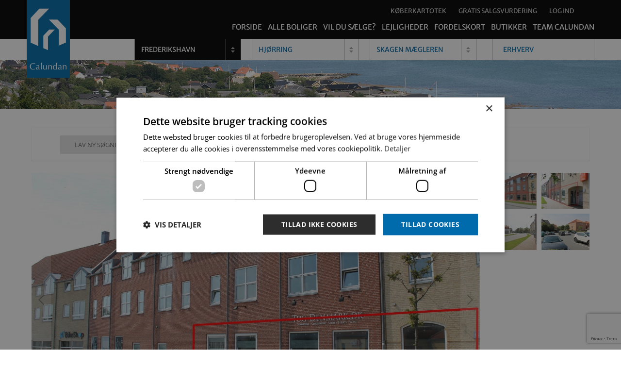

--- FILE ---
content_type: text/html; charset=UTF-8
request_url: https://calundan.dk/sag/24112022
body_size: 9538
content:
<!DOCTYPE html PUBLIC "-//W3C//DTD XHTML 1.1//EN" "http://www.w3.org/TR/xhtml11/DTD/xhtml11.dtd">
<html><head><script type="text/javascript">
        var previousurl = "\/sag\/24112022";
        document.cookie = 'tcmspreviousurl='+previousurl+'; path=/';
    </script><meta name="viewport" content="width=device-width, initial-scale=1, minimum-scale=1, maximum-scale=1"><meta http-equiv="Content-Type" content="text/html; charset=UTF-8"><link rel="icon" href="/upload/billeder/favicon.ico.ico" type="image/x-icon"><link rel="shortcut icon" href="/upload/billeder/favicon.ico.ico" type="image/x-icon"><meta http-equiv="X-UA-Compatible" content="IE=edge"><!--This design is created by Tiger Media A/S and is part of the TigerCMS, All rights reserved Tiger Media A/S 2005-2020--><title>24112022 Rådhus Alle 15</title><meta name="description" content="204 m2 attraktiv butikslejemål med gode facadevinduer i Frederikshavn"><meta name="Keywords" content="Rådhus Alle, Frederikshavn"><meta name="Generator" content="TigerCMS"><meta property="og:url" content="http://calundan.dk/sag/24112022"><meta property="og:locale" content="da_DK"><meta property="og:type" content="website"><meta property="og:title" content="Rådhus Alle 15"><meta property="og:image" content="http://calundan.dk/image.php?filename=/upload/Estate/24112022/101.jpg&amp;mwidth=1400&amp;mheight=1300&amp;autocrop=1&amp;type=jpg"><meta property="og:description" content="Velbeliggende 204 m2 stort butikslejemål indeholdende regulært butikslokale med træ lignende gulv belægning og fast grund belysning.  Der er endv. køkken/kantine - bagindgang - lager - toilet.Et fint regulært butikslejemål med stor synlighed.Som nærmeste naboer er cykel forretning, pizzaria, Coop 365 Der er gode parkeringsforhold"><meta property="og:site_name" content="Calundan"><link rel="stylesheet" type="text/css" href="/upload/system_tigermedia/css-combined-calundan-2157672475.css?build=25082023-0840" media="screen" /><script>
            var ADAPT_CONFIG = {
                path: '/theme/generel/basic/css/',
                dynamic: true,
                range: [
                    '0 to 768px = unsemantic-grid-mobile.css',
                    '768px to 1024px = unsemantic-grid-tablet.css',
                    '1024px = unsemantic-grid-desktop.css'
                ]
            };
        </script><noscript><link rel="stylesheet" href="/theme/generel/basic/css/unsemantic-grid-responsive-tablet.css"></noscript><script>
            var reCAPTCHAV3Data = {
                siteKey: '6Lc9--MZAAAAAAMgdxK3xoKxZaX7-Cq0UDB3sB-V',
                locale: 'da',
                hideBadge: '0'
            }
        </script><script src="https://cdn.jsdelivr.net/npm/promise-polyfill@8/dist/polyfill.min.js"></script><script type="text/javascript"  src="/upload/system_tigermedia/js-combined-calundan-2499153170.js?build=15102025-1417"> </script><script type="text/plain" data-cookiescript="accepted" data-cookiecategory="targeting">

                    var _gaq = _gaq || [];
                    </script><!-- Google Tag Manager -->
<script>(function(w,d,s,l,i){w[l]=w[l]||[];w[l].push({'gtm.start':
new Date().getTime(),event:'gtm.js'});var f=d.getElementsByTagName(s)[0],
j=d.createElement(s),dl=l!='dataLayer'?'&l='+l:'';j.async=true;j.src=
'https://www.googletagmanager.com/gtm.js?id='+i+dl;f.parentNode.insertBefore(j,f);
})(window,document,'script','dataLayer','GTM-NPH4HJT');</script>
<!-- End Google Tag Manager -->

<!-- Google Tag Manager (noscript) -->
<noscript><iframe src="https://www.googletagmanager.com/ns.html?id=GTM-NPH4HJT"
height="0" width="0" style="display:none;visibility:hidden"></iframe></noscript>
<!-- End Google Tag Manager (noscript) --><script type="text/javascript" charset="UTF-8" src="//cdn.cookie-script.com/s/f8440544df61f47721f076e338796623.js"></script><script src="//maps.googleapis.com/maps/api/js?key=AIzaSyBPo1DQ90KLtgcsnrrGF0yAUgALELacsig&amp;libraries=drawing,geometry,places,visualization"></script><script src="https://www.google.com/jsapi" type="text/javascript"></script><script src="//maegler.boligsiden.dk/badge/1.1/boligsiden.agent.js" type="text/javascript"></script><script src="//www.google.com/recaptcha/api.js"></script></head><body class="no-js home-page" data-template="calundan" data-subsite="1"><div id="fb-root"></div><script>(function(d, s, id) {
				var js, fjs = d.getElementsByTagName(s)[0];
				if (d.getElementById(id)) return;
				js = d.createElement(s); js.id = id;
				js.src = "//connect.facebook.net/en_GB/sdk.js#xfbml=1&version=v2.6&appId=305593132938365";
				fjs.parentNode.insertBefore(js, fjs);
				}(document, 'script', 'facebook-jssdk'));</script><div class="main"><header><div class="container"><div class="row"><div class="col-md-2"><div class="logo"><a href="/" class="logo-link"><img src="/theme/calundan/images/header-logo.png" alt="Calundan"></a></div></div><div class="col-md-10"><div class="header-content clearfix"><div class="header-phone clearfix"></div><a href="#" class="menu-trigger"><span class="menu-trigger-icon">menu</span></a><div class="header-toolbar clearfix"><nav><ul class="toolbar"><li class=""><a href="/topmenu/koeberkartotek" >Køberkartotek</a></li><li class=""><a href="/topmenu/gratis-salgsvurdering" >Gratis salgsvurdering</a></li><li class=""><a href="/saelgerlogin" >Log ind</a></li></ul><script type="text/javascript">
                    $(".toolbar a[href='"+window.location.pathname+"']").addClass("active");
                    $(".toolbar a[href='"+window.location.pathname+"']").attr("aria-current", "page");
                    $(".toolbar a[href='"+window.location.pathname+"']").parentsUntil( ".toolbar", "li").addClass("active");
                </script></nav></div><div class="clear"></div><div class="header-menu"><nav><ul class="menu clearfix"><li class=""><a href="/" >Forside</a></li><li class=""><a href="/soeg-bolig" >Alle boliger</a></li><li class=""><a href="/vil-du-saelge" >Vil du sælge?</a></li><li class=""><a href="/vil-du-leje" >Lejligheder</a></li><li class=""><a href="/fordelskort" >Fordelskort</a></li><li class=""><a href="/butikker" >Butikker</a></li><li class=""><a href="/team-calundan" >Team Calundan</a></li></ul><script type="text/javascript">
                    $(".menu.clearfix a[href='"+window.location.pathname+"']").addClass("active");
                    $(".menu.clearfix a[href='"+window.location.pathname+"']").attr("aria-current", "page");
                    $(".menu.clearfix a[href='"+window.location.pathname+"']").parentsUntil( ".menu.clearfix", "li").addClass("active");
                </script><ul class="menu mobileTopMenu clearfix"><li class=""><a href="/topmenu/koeberkartotek" >Køberkartotek</a></li><li class=""><a href="/topmenu/gratis-salgsvurdering" >Gratis salgsvurdering</a></li><li class=""><a href="/saelgerlogin" >Log ind</a></li></ul><script type="text/javascript">
                    $(".menu.mobileTopMenu.clearfix a[href='"+window.location.pathname+"']").addClass("active");
                    $(".menu.mobileTopMenu.clearfix a[href='"+window.location.pathname+"']").attr("aria-current", "page");
                    $(".menu.mobileTopMenu.clearfix a[href='"+window.location.pathname+"']").parentsUntil( ".menu.mobileTopMenu.clearfix", "li").addClass("active");
                </script></nav></div></div></div></div></div></header><div class="global-filter"><div class="container"><div class="row"><div class="col-lg-10 col-lg-push-2"><div class="global-filters clearfix"><div class="global-filter-cell multidomain clearfix"><select class="select select-t3"><option href="/afdelinger/frederikshavn/frederikshavn" >Frederikshavn Forside</option><option href="/afdelinger/frederikshavn/villaer" >Villa</option><option href="/afdelinger/frederikshavn/raekkehus-klyngehus" >Rækkehus/Klyngehus</option><option href="/afdelinger/frederikshavn/ejerlejlighed" >Ejerlejlighed</option><option href="/afdelinger/frederikshavn/andelsbolig" >Andelsbolig</option><option href="/afdelinger/frederikshavn/lejebolig" >Lejebolig</option><option href="/afdelinger/frederikshavn/fritidshus" >Fritidshus</option><option href="/afdelinger/frederikshavn/grund" >Grund</option><option href="/afdelinger/frederikshavn/lystejendom" >Lystejendom</option><option href="/afdelinger/frederikshavn/nedlagt-landejendom" >Nedlagt landejendom</option><option href="/afdelinger/frederikshavn/fritidslandbrug-u30ha" >Fritidslandbrug (u/30ha)</option><option href="/afdelinger/frederikshavn/landbrugsejendom" >Landbrugsejendom</option></select></div><div class="global-filter-cell multidomain clearfix"><select class="select select-t3"><option href="/afdelinger/hjoerring/hjoerring" >Hjørring Forside</option><option href="/afdelinger/hjoerring/villaer" >Villa</option><option href="/afdelinger/hjoerring/raekkehus-klyngehus" >Rækkehus/Klyngehus</option><option href="/afdelinger/hjoerring/ejerlejlighed" >Ejerlejlighed</option><option href="/afdelinger/hjoerring/fritidshus" >Fritidshus</option><option href="/afdelinger/hjoerring/grund" >Grund</option><option href="/afdelinger/hjoerring/andelsbolig" >Andelsbolig</option><option href="/afdelinger/hjoerring/lejebolig" >Lejebolig</option><option href="/afdelinger/hjoerring/lystejendom" >Lystejendom</option><option href="/afdelinger/hjoerring/nedlagt-landejendom" >Nedlagt landejendom</option><option href="/afdelinger/hjoerring/fritidslandbrug-%28u/30ha%29" >Fritidslandbrug (u/30ha)</option><option href="/afdelinger/hjoerring/landbrugsejendom" >Landbrugsejendom</option></select></div><div class="global-filter-cell multidomain clearfix"><select class="select select-t3"><option href="/afdelinger/skagen-maegleren/skagen-maegleren" >Skagen mægleren Forside</option><option href="/afdelinger/skagen-maegleren/villaer" >Villa</option><option href="/afdelinger/skagen-maegleren/raekkehus-klyngehus" >Rækkehus/Klyngehus</option><option href="/afdelinger/skagen-maegleren/ejerlejlighed" >Ejerlejlighed</option><option href="/afdelinger/skagen-maegleren/fritidshus" >Fritidshus</option><option href="/afdelinger/skagen-maegleren/grund" >Grund</option><option href="/afdelinger/skagen-maegleren/andelsbolig" >Andelsbolig</option><option href="/afdelinger/skagen-maegleren/lejebolig" >Lejebolig</option><option href="/afdelinger/skagen-maegleren/lystejendom" >Lystejendom</option><option href="/afdelinger/skagen-maegleren/nedlagt-landejendom" >Nedlagt landejendom</option><option href="/afdelinger/skagen-maegleren/fritidslandbrug-%28u/30ha%29" >Fritidslandbrug (u/30ha)</option><option href="/afdelinger/skagen-maegleren/landbrugsejendom" >Landbrugsejendom</option><option href="" >Konkurrencevilkår</option></select></div><div class="global-filter-cell multidomain singleLink clearfix"><a href="http://calundan-erhverv.dk">Erhverv</a></div></div></div></div></div></div><div class="hero-inside"><div class="wrap" style="background-image: url('/theme/calundan/images/Frederikshavn_bred_top.jpg');"><div class="container"><div class="row"><div class="col-md-12"><div class="hero-inside-title"></div></div></div></div></div></div><div class="wrap"><div class="container"><div class="row"><div id="blocksPageBlocksContainer"><div class="grid-container"><div class="BlocksPage-block" tg-template="HTML" blockid="4"><div id="newSearchForm" class="mfp-hide"><form action="/soeg-bolig" method="get">
    <div class="search clearfix">
        <div class="search-title">SØG BOLIGER TIL SALG</div>

        <div class="search-row clearfix">
            <div class="search-label">By:</div>

            <div class="search-cell clearfix">
                <select class="citySearchSelect select select-t2" name="Estate-postal"></select>
            </div>
        </div>

        <div class="search-row clearfix">
            <div class="search-label">Ejendomstype:</div>

            <div class="search-cell clearfix">
                <select class="select select-t2" name="JSActionChange">
                    <option value="">Alle</option>
                    <option value="1">Villa</option>
                    <option value="2">Ejerlejlighed</option>
                    <option value="3">Fritidshus</option>
                    <option value="4">Grund</option>
                    <option value="5">Andelsbolig</option>
                    <option value="8">Boliglandbrug</option>
                    <option value="9">Landbrug</option>
                </select>
            </div>
        </div>

        <div class="search-row clearfix">
            <div class="search-label">Pris:</div>

            <div class="search-cell search-cell-x2 clearfix">
                <input class="input-text" name="Estate-price-start" placeholder="Min pris" type="text">
            </div>

            <div class="search-cell search-cell-x2 clearfix">
                <input class="input-text" name="Estate-price-end" placeholder="Max pris" type="text">
            </div>
        </div>

        <div class="search-row clearfix">
            <div class="search-label">Antal værelser:</div>

            <div class="search-cell clearfix">
                <input class="input-text input-text-antal" name="Estate-rooms-start" placeholder="1" type="text">
            </div>
        </div>

        <div class="search-row clearfix">
            <div class="search-label">Søg:</div>

            <div class="search-cell clearfix">
                <input class="input-text" name="Estate-freeText" placeholder="Vejnavn eller sagsnr..." type="text">
            </div>
        </div>

        <div class="search-navigation">
            <div class="search-navigation-cell clearfix">
                <input class="search-button search-button-white" type="submit" value="Find boliger nu">
            </div>

            <div class="search-navigation-cell clearfix">
                <input class="search-button" name="Estate-viewonmap" type="submit" value="Se på kort">
            </div>
        </div>
    </div>
</form></div></div></div><div class="grid-container"><div class="BlocksPage-block" tg-template="MainContent" blockid="18"><div class="content"><article class="page-article"><script src="https://www.youtube.com/iframe_api"></script><div class="inside-filter"><div class="container"><div class="row"><div class="col-md-12"><div class="inside-filter-wrapper clearfix"><ul class="inside-filter-list clearfix"><li class="noShowMobile"><a class="active" href="#"><button id="newSearch">
                                            Lav ny søgning
                                        </button></a></li><li><a class="showImages active" href="#"><span class="icon-img"></span>Billeder
                                    </a></li><li class="showMaps"><a href="#"><span class="icon-pin"></span>Vis på kort
                                    </a></li><li><a href="#" id="bookmarkme"><span class="icon-fav"></span>Tilføj til favoritter
                                    </a></li><li><a href="/topmenu/koeberkartotek" target="_BLANK"><span class="icon-plus"></span>Tilmeld køberkartotek
                                    </a></li></ul></div></div></div></div></div><div class="inside-gallery tab"><div class="container"><div class="row"><div class="col-md-12"><div class="inside-gallery-wrapper clearfix"><div class="box-wrapper Fotos"><div class="swiper-container swiper-container-fotos"><div class="swiper-wrapper"><div class="swiper-slide"><a class="fotoGalleryImage fullscreenIcon" href="/image.php?mwidth=1920&amp;mheight=1080&amp;filename=/upload/Estate/24112022/101.jpg"></a><div data-background="/image.php?mwidth=1920&amp;mheight=1080&amp;filename=/upload/Estate/24112022/101.jpg" class="slider-photo-img swiper-lazy"><div class="swiper-lazy-preloader"></div></div></div><div class="swiper-slide"><a class="fotoGalleryImage fullscreenIcon" href="/image.php?mwidth=1920&amp;mheight=1080&amp;filename=/upload/Estate/24112022/102.jpg"></a><div data-background="/image.php?mwidth=1920&amp;mheight=1080&amp;filename=/upload/Estate/24112022/102.jpg" class="slider-photo-img swiper-lazy"><div class="swiper-lazy-preloader"></div></div></div><div class="swiper-slide"><a class="fotoGalleryImage fullscreenIcon" href="/image.php?mwidth=1920&amp;mheight=1080&amp;filename=/upload/Estate/24112022/103.jpg"></a><div data-background="/image.php?mwidth=1920&amp;mheight=1080&amp;filename=/upload/Estate/24112022/103.jpg" class="slider-photo-img swiper-lazy"><div class="swiper-lazy-preloader"></div></div></div><div class="swiper-slide"><a class="fotoGalleryImage fullscreenIcon" href="/image.php?mwidth=1920&amp;mheight=1080&amp;filename=/upload/Estate/24112022/104.jpg"></a><div data-background="/image.php?mwidth=1920&amp;mheight=1080&amp;filename=/upload/Estate/24112022/104.jpg" class="slider-photo-img swiper-lazy"><div class="swiper-lazy-preloader"></div></div></div></div><div class="swiper-pagination"></div><div class="swiper-button-prev"></div><div class="swiper-button-next"></div></div></div><div class="box-wrapper Tegning" style="display: none;"><div class="swiper-container swiper-container-tegning"><div class="swiper-wrapper"></div><div class="swiper-button-prev"></div><div class="swiper-button-next"></div></div></div><div class="box-wrapper noSlide Maps" style="display: none;"><div class="box mapsBox" id="mapsBox" style="display: block;"></div><script>
                                    function showMapsBox() {
                                    gmap = new google.maps.Map(document.getElementById('mapsBox'), {
                                    zoom: 16,
                                    center: {lat: 57.436770176463, lng: 10.532062272928}
                                    });

                                    var marker = new google.maps.Marker({
                                    position: {lat: 57.436770176463, lng: 10.532062272928},
                                    map: gmap,
                                    icon: '/upload/billeder/mapsPin.png'
                                    });

                                    place = new google.maps.LatLng({lat: 57.436770176463, lng: 10.532062272928});
                                    }
                                </script></div><ul class="tabs clearfix Fotos"><li class="active"><img src="/image.php?mwidth=100&amp;mheight=75&amp;autocrop=1&amp;filename=upload/Estate/24112022/101.jpg" alt=""></li><li class=""><img src="/image.php?mwidth=100&amp;mheight=75&amp;autocrop=1&amp;filename=upload/Estate/24112022/102.jpg" alt=""></li><li class=""><img src="/image.php?mwidth=100&amp;mheight=75&amp;autocrop=1&amp;filename=upload/Estate/24112022/103.jpg" alt=""></li><li class=""><img src="/image.php?mwidth=100&amp;mheight=75&amp;autocrop=1&amp;filename=upload/Estate/24112022/104.jpg" alt=""></li></ul><ul class="tabs clearfix Tegning" style="display: none;"></ul><ul class="tabs clearfix noSlide Maps" style="display: none;"><li style="width:100%;padding-bottom:0;"><b>Børn &amp; uddannelse</b></li><li style="width:100%;padding-bottom:0;"><input class="toggleOnMap" type="checkbox" data-color="0000FF" data-type="keyword" data-value="børnehave"> Vis børnehaver </li><li style="width:100%;padding-bottom:0;"><input class="toggleOnMap" type="checkbox" data-color="8A2BE2" data-type="types" data-value="school"> Vis skoler</li><li style="width:100%;padding-bottom:0;"><input class="toggleOnMap" type="checkbox" data-color="A52A2A" data-type="types" data-value="university"> Vis universiteter</li><li style="width:100%;padding-bottom:0;"><b>Sport &amp; fritid</b></li><li style="width:100%;padding-bottom:0;"><input class="toggleOnMap" type="checkbox" data-color="5F9EA0" data-type="keyword" data-value="sport"> Vis sportsfaciliteter</li><li style="width:100%;padding-bottom:0;"><input class="toggleOnMap" type="checkbox" data-color="00FFFF" data-type="keyword" data-value="svømmehal"> Vis svømmehaller</li><li style="width:100%;padding-bottom:0;"><input class="toggleOnMap" type="checkbox" data-color="D2691E" data-type="types" data-value="park"> Vis parker</li><li style="width:100%;padding-bottom:0;"><input class="toggleOnMap" type="checkbox" data-color="6495ED" data-type="types" data-value="zoo"> Vis zoologiskehaver</li><li style="width:100%;padding-bottom:0;"><input class="toggleOnMap" type="checkbox" data-color="DC143C" data-type="types" data-value="movie_theater"> Vis biografer</li><li style="width:100%;padding-bottom:0;"><input class="toggleOnMap" type="checkbox" data-color="008B8B" data-type="keyword" data-value="teater"> Vis teater</li><li style="width:100%;padding-bottom:0;"><b>Offentlig service</b></li><li style="width:100%;padding-bottom:0;"><input class="toggleOnMap" type="checkbox" data-color="B8860B" data-type="types" data-value="library"> Vis biblioteker</li><li style="width:100%;padding-bottom:0;"><input class="toggleOnMap" type="checkbox" data-color="006400" data-type="types" data-value="hospital"> Vis hospitaler</li><li style="width:100%;padding-bottom:0;"><input class="toggleOnMap" type="checkbox" data-color="8B0000" data-type="keyword" data-value="offentlig"> Vis offentlige bygninger</li><li style="width:100%;padding-bottom:0;"><input class="toggleOnMap" type="checkbox" data-color="696969" data-type="types" data-value="police"> Vis politistationer</li><li style="width:100%;padding-bottom:0;"><b>Indkøb</b></li><li style="width:100%;padding-bottom:0;"><input class="toggleOnMap" type="checkbox" data-color="DAA520" data-type="types" data-value="store"> Vis indkøb</li><li style="width:100%;padding-bottom:0;"><b>Transport</b></li><li style="width:100%;padding-bottom:0;"><input class="toggleOnMap" type="checkbox" data-color="3CB371" data-type="types" data-value="bus_station"> Vis bus stoppesteder</li><li style="width:100%;padding-bottom:0;"><input class="toggleOnMap" type="checkbox" data-color="CD5C5C" data-type="types" data-value="train_station"> Vis togstop</li></ul></div><div class="loader"><div class="cssload-thecube"><div class="cssload-cube cssload-c1"></div><div class="cssload-cube cssload-c2"></div><div class="cssload-cube cssload-c4"></div><div class="cssload-cube cssload-c3"></div></div></div></div></div></div></div><div class="inside-spanning"><div class="container"><div class="row" style="margin-bottom:10px;"><div class="col-lg-7"> </div><div class="col-lg-5"><div class="fb-share-button" data-href="" data-layout="button" data-mobile-iframe="true"><a class="fb-xfbml-parse-ignore" target="_blank" href="https://www.facebook.com/sharer/sharer.php">Share</a></div></div></div><div class="row"><div class="col-lg-7"><div class="inside-content"><div class="wysiwyg"><h1>204 m2 attraktiv butikslejemål med gode facadevinduer i Frederikshavn</h1><p>Velbeliggende 204 m2 stort butikslejemål indeholdende regulært butikslokale med træ lignende gulv belægning og fast grund belysning.  <BR><BR>Der er endv. køkken/kantine - bagindgang - lager - toilet.<BR><BR>Et fint regulært butikslejemål med stor synlighed.<BR><BR>Som nærmeste naboer er cykel forretning, pizzaria, Coop 365 <BR><BR>Der er gode parkeringsforhold<BR></p></div></div></div><div class="col-lg-5"><div class="inside-sidebar"><div class="autor clearfix"><img src="/image.php?mwidth=90&amp;mheight=90&amp;filename=/upload/billeder/Team_Calundan/Jens_Jorgen.png" alt="Jens Jørgen Calundan"><div class="autor-content"><div class="autor-title">Kontakt:</div><div class="autor-name">Jens Jørgen Calundan</div><div class="autor-desc"><a href="tel:+45%209843%204300">+45 9843 4300</a>
                                            eller
                                            <a href="mailto:jjc@calundan.dk">jjc@calundan.dk</a></div></div></div><h2>Rådhus Alle 15,
                                Frederikshavn<br>
                                Sag: 24112022</h2><table class="notResponsive"><tbody><tr><td align="left">Erhvervsareal m2</td><td align="right">782</td></tr><tr><td align="left">
                                                        Bebygget areal m2
                                                    </td><td align="right">1995</td></tr><tr><td align="left">
                                                        Grundareal m2
                                                    </td><td align="right">5110</td></tr><tr><td align="left">Etager</td><td align="right">2</td></tr><tr><td align="left">Byggeår</td><td align="right">1996</td></tr><tr><td align="left">Energiklasse</td><td align="right"><img src="/misc/img/energimaerkning/b.png" max-width="25px" alt=""></td></tr></tbody></table><hr><br><a href="#bookFremvisning" class="popup-with-zoom-anim button">Book fremvisning</a><div id="bookFremvisning" class="mfp-hide"><form action="https://google.com" data-action="/sag/24112022" method="post" class="validate"><div class="container"><div class="row"><h3>Book en fremvisning</h3><p>Rådhus Alle 15, Frederikshavn - 24112022<br><br>
                        Når du bestiller en fremvisning, godkender du at vi gemmer de indtastede personoplysninger og at vi må kontakte dig telefonisk eller via e-mail med henblik på fremvisning af ejendommen. <a href="https://calundan.dk/persondatapolitik">Du kan se vores persondatapolitik her</a>!
                        <br><br></p></div><div class="row"><div class="col-md-6 col-sm-12"><strong>Dine oplysninger</strong><input type="hidden" name="Estate-sagsnr" value="24112022"><input type="hidden" name="Estate-title" value="Rådhus Alle 15 9900 Frederikshavn"><input type="text" name="Estate-name" value="" placeholder="Navn" class="required" aria-required="true" required="required"><input type="text" name="Estate-address" value="" placeholder="Adresse" class="required" aria-required="true" required="required"><input type="text" name="Estate-number" value="" placeholder="Husnr." class="required" aria-required="true" required="required"><input type="text" name="Estate-zip-city" value="" placeholder="Postnr. &amp; by" class="required" aria-required="true" required="required"><input type="text" name="Estate-phone" value="" placeholder="Telefon" class="required" aria-required="true" required="required"><input type="text" name="Estate-email" value="" placeholder="Email" class="required email" aria-required="true" required="required"><textarea type="text" name="Estate-comment" placeholder="Kommentar"></textarea></div><div class="col-md-6 col-sm-12"><p>Ønsket tidspunkt</p><input type="hidden" id="fremDate" name="Estate-date" value="I dag"><input type="text" name="Estate-time" placeholder="12:00-13:00"><div id="datepicker"></div></div></div><div id="desktopBook"><input type="submit" name="Estate-Action-RequestCBInboxFremvisning" class="button" value="Book"></div></div></form><script type="text/javascript">
            $(document).ready(function()
            {
            $("#datepicker").datepicker({
            dayNamesMin: [ "Sø", "Ma", "Ti", "On", "To", "Fr", "Lø" ],
            monthNames: [ "Januar", "Februar", "Marts", "April", "Maj", "Juni", "Juli", "August", "September", "Oktober", "November", "December" ],
            firstDay: 1,
            weekHeader: "Uge",
            onSelect: function(dateText, inst) {
            var showDate = dateText.substring(3,5) + "/" + dateText.substring(0,2) + "/" + dateText.substring(6,10);
            $("#fremDate").val(showDate);
            }
            });
            });
        </script></div><a href="/kontakt-en-af-vores-finansielle-partnere?ajax=true&amp;popup=true" class="popup-ajax-with-zoom-anim button button-gray">Kontakt en af vores finansielle partnere</a><a href="/topmenu/gratis-salgsvurdering" target="_BLANK" class="button button-black">Få en gratis
                                    salgsvurdering
                                </a><div class="boliglaen"><a target="_Blank" href="https://www.raadtilpenge.dk/Gode-raad/boliglaan/landingsside">Tjek boliglån her</a></div></div></div></div></div></div><div class="slider-catalog"><div class="wrap"><div class="container"><div class="row"><div class="col-md-12"><div class="slider-catalog-title">boliger i samme prisniveau</div><div class="slider-catalog-wrapper"><div class="slider-catalog-js"><div class="slider-catalog-item-js"><div class="slider-catalog-item"><a class="slider-catalog-item-link" href="/sag/HAV10UD"><span class="slider-catalog-item-img"><img src="/image.php?mwidth=265&amp;mheight=162&amp;autocrop=1&amp;filename=/upload/Estate/HAV10UD/101.jpg" alt=""></span><span class="slider-catalog-item-name">Havnegade 10<br>Frederikshavn</span></a><div class="slider-catalog-item-desc"><table class="notResponsive"><tr><td align="left">Boligareal m2</td><td align="right">734</td></tr></table></div></div></div><div class="slider-catalog-item-js"><div class="slider-catalog-item"><a class="slider-catalog-item-link" href="/sag/PALADS1"><span class="slider-catalog-item-img"><img src="/image.php?mwidth=265&amp;mheight=162&amp;autocrop=1&amp;filename=/upload/Estate/PALADS1/101.jpg" alt=""></span><span class="slider-catalog-item-name">Danmarksgade 26, st. tv.<br>Frederikshavn</span></a><div class="slider-catalog-item-desc"><table class="notResponsive"><tr><td align="left">Boligareal m2</td><td align="right">534</td></tr></table></div></div></div><div class="slider-catalog-item-js"><div class="slider-catalog-item"><a class="slider-catalog-item-link" href="/sag/HJPN10"><span class="slider-catalog-item-img"><img src="/image.php?mwidth=265&amp;mheight=162&amp;autocrop=1&amp;filename=/upload/Estate/HJPN10/101.jpg" alt=""></span><span class="slider-catalog-item-name">P Nørkjærs Plads 10, st.<br>Hjørring</span></a><div class="slider-catalog-item-desc"><table class="notResponsive"></table></div></div></div><div class="slider-catalog-item-js"><div class="slider-catalog-item"><a class="slider-catalog-item-link" href="/sag/250424-2"><span class="slider-catalog-item-img"><img src="/image.php?mwidth=265&amp;mheight=162&amp;autocrop=1&amp;filename=/upload/Estate/250424-2/101.jpg" alt=""></span><span class="slider-catalog-item-name">Grønlandsvej 22D<br>Frederikshavn</span></a><div class="slider-catalog-item-desc"><table class="notResponsive"></table></div></div></div><div class="slider-catalog-item-js"><div class="slider-catalog-item"><a class="slider-catalog-item-link" href="/sag/271125-2"><span class="slider-catalog-item-img"><img src="/image.php?mwidth=265&amp;mheight=162&amp;autocrop=1&amp;filename=/upload/Estate/271125-2/101.jpg" alt=""></span><span class="slider-catalog-item-name">Knivholtvej 1A<br>Frederikshavn</span></a><div class="slider-catalog-item-desc"><table class="notResponsive"></table></div></div></div><div class="slider-catalog-item-js"><div class="slider-catalog-item"><a class="slider-catalog-item-link" href="/sag/230622-1"><span class="slider-catalog-item-img"><img src="/image.php?mwidth=265&amp;mheight=162&amp;autocrop=1&amp;filename=/upload/Estate/230622-1/101.jpg" alt=""></span><span class="slider-catalog-item-name">Danmarksgade 43, st.<br>Frederikshavn</span></a><div class="slider-catalog-item-desc"><table class="notResponsive"></table></div></div></div><div class="slider-catalog-item-js"><div class="slider-catalog-item"><a class="slider-catalog-item-link" href="/sag/060225-3"><span class="slider-catalog-item-img"><img src="/image.php?mwidth=265&amp;mheight=162&amp;autocrop=1&amp;filename=/upload/Estate/060225-3/101.jpg" alt=""></span><span class="slider-catalog-item-name">Hjørringvej 222, Ravnshøj<br>Frederikshavn</span></a><div class="slider-catalog-item-desc"><table class="notResponsive"><tr><td align="left">Boligareal m2</td><td align="right">139</td></tr></table></div></div></div><div class="slider-catalog-item-js"><div class="slider-catalog-item"><a class="slider-catalog-item-link" href="/sag/211124-3"><span class="slider-catalog-item-img"><img src="/image.php?mwidth=265&amp;mheight=162&amp;autocrop=1&amp;filename=/upload/Estate/211124-3/101.jpg" alt=""></span><span class="slider-catalog-item-name">Danmarksgade 83 a<br>Frederikshavn</span></a><div class="slider-catalog-item-desc"><table class="notResponsive"></table></div></div></div><div class="slider-catalog-item-js"><div class="slider-catalog-item"><a class="slider-catalog-item-link" href="/sag/04012023"><span class="slider-catalog-item-img"><img src="/image.php?mwidth=265&amp;mheight=162&amp;autocrop=1&amp;filename=/upload/Estate/04012023/101.jpg" alt=""></span><span class="slider-catalog-item-name">Kalkværksvej 2<br>Frederikshavn</span></a><div class="slider-catalog-item-desc"><table class="notResponsive"><tr><td align="left">Boligareal m2</td><td align="right">2.980</td></tr></table></div></div></div><div class="slider-catalog-item-js"><div class="slider-catalog-item"><a class="slider-catalog-item-link" href="/sag/14123-1"><span class="slider-catalog-item-img"><img src="/image.php?mwidth=265&amp;mheight=162&amp;autocrop=1&amp;filename=/upload/Estate/14123-1/101.jpg" alt=""></span><span class="slider-catalog-item-name">Havnegade 16<br>Frederikshavn</span></a><div class="slider-catalog-item-desc"><table class="notResponsive"><tr><td align="left">Boligareal m2</td><td align="right">734</td></tr></table></div></div></div><div class="slider-catalog-item-js"><div class="slider-catalog-item"><a class="slider-catalog-item-link" href="/sag/291224-1"><span class="slider-catalog-item-img"><img src="/image.php?mwidth=265&amp;mheight=162&amp;autocrop=1&amp;filename=/upload/Estate/291224-1/101.jpg" alt=""></span><span class="slider-catalog-item-name">Danmarksgade 77A<br>Frederikshavn</span></a><div class="slider-catalog-item-desc"><table class="notResponsive"><tr><td align="left">Boligareal m2</td><td align="right">479</td></tr></table></div></div></div><div class="slider-catalog-item-js"><div class="slider-catalog-item"><a class="slider-catalog-item-link" href="/sag/ALTA5"><span class="slider-catalog-item-img"><img src="/image.php?mwidth=265&amp;mheight=162&amp;autocrop=1&amp;filename=/upload/Estate/ALTA5/101.jpg" alt=""></span><span class="slider-catalog-item-name">Torvegade 5<br>Sindal</span></a><div class="slider-catalog-item-desc"><table class="notResponsive"></table></div></div></div><div class="slider-catalog-item-js"><div class="slider-catalog-item"><a class="slider-catalog-item-link" href="/sag/081025-2"><span class="slider-catalog-item-img"><img src="/image.php?mwidth=265&amp;mheight=162&amp;autocrop=1&amp;filename=/upload/Estate/081025-2/101.jpg" alt=""></span><span class="slider-catalog-item-name">Danmarksgade 67  st.<br>Frederikshavn</span></a><div class="slider-catalog-item-desc"><table class="notResponsive"></table></div></div></div><div class="slider-catalog-item-js"><div class="slider-catalog-item"><a class="slider-catalog-item-link" href="/sag/100725-1"><span class="slider-catalog-item-img"><img src="/image.php?mwidth=265&amp;mheight=162&amp;autocrop=1&amp;filename=/upload/Estate/100725-1/101.jpg" alt=""></span><span class="slider-catalog-item-name">Maigårdsvej 2b,c, m.fl, Maigårdscenteret<br>Frederikshavn</span></a><div class="slider-catalog-item-desc"><table class="notResponsive"></table></div></div></div><div class="slider-catalog-item-js"><div class="slider-catalog-item"><a class="slider-catalog-item-link" href="/sag/191125-1"><span class="slider-catalog-item-img"><img src="/image.php?mwidth=265&amp;mheight=162&amp;autocrop=1&amp;filename=/upload/Estate/191125-1/101.jpg" alt=""></span><span class="slider-catalog-item-name">Danmarksgade 82<br>Frederikshavn</span></a><div class="slider-catalog-item-desc"><table class="notResponsive"><tr><td align="left">Boligareal m2</td><td align="right">283</td></tr></table></div></div></div><div class="slider-catalog-item-js"><div class="slider-catalog-item"><a class="slider-catalog-item-link" href="/sag/220425-1"><span class="slider-catalog-item-img"><img src="/image.php?mwidth=265&amp;mheight=162&amp;autocrop=1&amp;filename=/upload/Estate/220425-1/101.jpg" alt=""></span><span class="slider-catalog-item-name">Maigårdsvej 2F, Maigaardscentret<br>Frederikshavn</span></a><div class="slider-catalog-item-desc"><table class="notResponsive"></table></div></div></div><div class="slider-catalog-item-js"><div class="slider-catalog-item"><a class="slider-catalog-item-link" href="/sag/180520-1"><span class="slider-catalog-item-img"><img src="/image.php?mwidth=265&amp;mheight=162&amp;autocrop=1&amp;filename=/upload/Estate/180520-1/101.jpg" alt=""></span><span class="slider-catalog-item-name">Danmarksgade 52, st.<br>Frederikshavn</span></a><div class="slider-catalog-item-desc"><table class="notResponsive"><tr><td align="left">Boligareal m2</td><td align="right">246</td></tr></table></div></div></div><div class="slider-catalog-item-js"><div class="slider-catalog-item"><a class="slider-catalog-item-link" href="/sag/150824-2"><span class="slider-catalog-item-img"><img src="/image.php?mwidth=265&amp;mheight=162&amp;autocrop=1&amp;filename=/upload/Estate/150824-2/101.jpg" alt=""></span><span class="slider-catalog-item-name">Danmarksgade 64A<br>Frederikshavn</span></a><div class="slider-catalog-item-desc"><table class="notResponsive"></table></div></div></div><div class="slider-catalog-item-js"><div class="slider-catalog-item"><a class="slider-catalog-item-link" href="/sag/100724-1"><span class="slider-catalog-item-img"><img src="/image.php?mwidth=265&amp;mheight=162&amp;autocrop=1&amp;filename=/upload/Estate/100724-1/101.jpg" alt=""></span><span class="slider-catalog-item-name">Danmarksgade 74A<br>Frederikshavn</span></a><div class="slider-catalog-item-desc"><table class="notResponsive"></table></div></div></div><div class="slider-catalog-item-js"><div class="slider-catalog-item"><a class="slider-catalog-item-link" href="/sag/040824-1"><span class="slider-catalog-item-img"><img src="/image.php?mwidth=265&amp;mheight=162&amp;autocrop=1&amp;filename=/upload/Estate/040824-1/101.jpg" alt=""></span><span class="slider-catalog-item-name">Sct. Laurentii Vej 26A, st., MIDTPUNKT SKAGEN<br>Skagen</span></a><div class="slider-catalog-item-desc"><table class="notResponsive"></table></div></div></div></div></div></div></div></div></div></div></article></div></div></div></div></div></div></div></div><footer><div class="footer-info"><div class="container"><div class="row"><div class="col-md-12"><div class="footer-line"></div></div></div></div><div class="container"><div class="row"><div class="col-md-5 col-sm-6"><nav><ul class="footer-list"><li><a href="/" >Forside</a></li><li><a href="/soeg-bolig" >Alle boliger</a></li><li><a href="/vil-du-saelge" >Vil du sælge?</a></li><li><a href="/vil-du-leje" >Lejligheder</a></li><li><a href="/fordelskort" >Fordelskort</a></li><li><a href="/butikker" >Butikker</a></li><li><a href="/team-calundan" >Team Calundan</a></li></ul><script type="text/javascript">
                    $(".footer-list a[href='"+window.location.pathname+"']").addClass("active");
                    $(".footer-list a[href='"+window.location.pathname+"']").attr("aria-current", "page");
                    $(".footer-list a[href='"+window.location.pathname+"']").parentsUntil( ".footer-list", "li").addClass("active");
                </script></nav></div><div class="col-md-5 col-sm-6"><nav></nav></div><div class="col-md-2 hidden-sm-down"><div class="footer-logo"><a href="/" class="footer-logo-link"><img src="/theme/calundan/images/header-logo.png" alt=""></a></div></div></div></div></div><div class=""><div class="BlocksPage-block" tg-template="HTML" blockid="33"><div class="footer-people hidden-sm-down"><div class="container">
<div class="col-md-12"><img alt="" src="/upload/calundan/billeder/Team_Calundan/Calundan-bund-hjemmeside_1.jpg" style="width: 795px; height: 122px;" /></div>
</div>

<div class="footer-people-names">
<div class="container">
<div class="row">
<div class="col-md-12">
<nav>&nbsp;</nav>
</div>
</div>
</div>
</div>
</div></div></div></footer><script>
				$(function() {
					if($(".citySearchSelect").length > 0) {
						$(".citySearchSelect").append('<option value="">Alle</option>');
						
							var zip = '9982';
							var city = 'Ålbæk';
							$(".citySearchSelect").append('<option value="' + zip + '">' + city + '</option>');
							
							var zip = '9881';
							var city = 'Bindslev';
							$(".citySearchSelect").append('<option value="' + zip + '">' + city + '</option>');
							
								var sted = 'Tuen';
								$(".citySearchSelect").append('<option value="' + zip + '|' + sted +'">' + sted + '</option>');
							
							var zip = '9352';
							var city = 'Dybvad';
							$(".citySearchSelect").append('<option value="' + zip + '">' + city + '</option>');
							
								var sted = 'Brønden';
								$(".citySearchSelect").append('<option value="' + zip + '|' + sted +'">' + sted + '</option>');
							
							var zip = '9900';
							var city = 'Frederikshavn';
							$(".citySearchSelect").append('<option value="' + zip + '">' + city + '</option>');
							
								var sted = 'Bangsbostrand';
								$(".citySearchSelect").append('<option value="' + zip + '|' + sted +'">' + sted + '</option>');
							
								var sted = 'Dvergetved';
								$(".citySearchSelect").append('<option value="' + zip + '|' + sted +'">' + sted + '</option>');
							
								var sted = 'Elling';
								$(".citySearchSelect").append('<option value="' + zip + '|' + sted +'">' + sted + '</option>');
							
								var sted = 'Flade';
								$(".citySearchSelect").append('<option value="' + zip + '|' + sted +'">' + sted + '</option>');
							
								var sted = 'Gærum';
								$(".citySearchSelect").append('<option value="' + zip + '|' + sted +'">' + sted + '</option>');
							
								var sted = 'Haldbjerg';
								$(".citySearchSelect").append('<option value="' + zip + '|' + sted +'">' + sted + '</option>');
							
								var sted = 'Kilden';
								$(".citySearchSelect").append('<option value="' + zip + '|' + sted +'">' + sted + '</option>');
							
								var sted = 'Kvissel';
								$(".citySearchSelect").append('<option value="' + zip + '|' + sted +'">' + sted + '</option>');
							
								var sted = 'Ravnshøj';
								$(".citySearchSelect").append('<option value="' + zip + '|' + sted +'">' + sted + '</option>');
							
								var sted = 'Rydal v/Åsted';
								$(".citySearchSelect").append('<option value="' + zip + '|' + sted +'">' + sted + '</option>');
							
								var sted = 'Sulbæk';
								$(".citySearchSelect").append('<option value="' + zip + '|' + sted +'">' + sted + '</option>');
							
								var sted = 'Understed';
								$(".citySearchSelect").append('<option value="' + zip + '|' + sted +'">' + sted + '</option>');
							
							var zip = '9800';
							var city = 'Hjørring';
							$(".citySearchSelect").append('<option value="' + zip + '">' + city + '</option>');
							
								var sted = 'Lønstrup';
								$(".citySearchSelect").append('<option value="' + zip + '|' + sted +'">' + sted + '</option>');
							
							var zip = '9981';
							var city = 'Jerup';
							$(".citySearchSelect").append('<option value="' + zip + '">' + city + '</option>');
							
								var sted = 'Bratten';
								$(".citySearchSelect").append('<option value="' + zip + '|' + sted +'">' + sted + '</option>');
							
								var sted = 'Napstjert';
								$(".citySearchSelect").append('<option value="' + zip + '|' + sted +'">' + sted + '</option>');
							
								var sted = 'Nielstrup';
								$(".citySearchSelect").append('<option value="' + zip + '|' + sted +'">' + sted + '</option>');
							
							var zip = '9480';
							var city = 'Løkken';
							$(".citySearchSelect").append('<option value="' + zip + '">' + city + '</option>');
							
								var sted = 'Furreby';
								$(".citySearchSelect").append('<option value="' + zip + '|' + sted +'">' + sted + '</option>');
							
							var zip = '9750';
							var city = 'Østervrå';
							$(".citySearchSelect").append('<option value="' + zip + '">' + city + '</option>');
							
							var zip = '9300';
							var city = 'Sæby';
							$(".citySearchSelect").append('<option value="' + zip + '">' + city + '</option>');
							
								var sted = 'Lyngså';
								$(".citySearchSelect").append('<option value="' + zip + '|' + sted +'">' + sted + '</option>');
							
								var sted = 'Sulbæk';
								$(".citySearchSelect").append('<option value="' + zip + '|' + sted +'">' + sted + '</option>');
							
							var zip = '9870';
							var city = 'Sindal';
							$(".citySearchSelect").append('<option value="' + zip + '">' + city + '</option>');
							
								var sted = 'Hørmested';
								$(".citySearchSelect").append('<option value="' + zip + '|' + sted +'">' + sted + '</option>');
							
								var sted = 'Tolne';
								$(".citySearchSelect").append('<option value="' + zip + '|' + sted +'">' + sted + '</option>');
							
								var sted = 'Tolnekirkeby';
								$(".citySearchSelect").append('<option value="' + zip + '|' + sted +'">' + sted + '</option>');
							
							var zip = '9990';
							var city = 'Skagen';
							$(".citySearchSelect").append('<option value="' + zip + '">' + city + '</option>');
							
								var sted = 'Hulsig';
								$(".citySearchSelect").append('<option value="' + zip + '|' + sted +'">' + sted + '</option>');
							
							var zip = '9970';
							var city = 'Strandby';
							$(".citySearchSelect").append('<option value="' + zip + '">' + city + '</option>');
							
								var sted = 'Bratten';
								$(".citySearchSelect").append('<option value="' + zip + '|' + sted +'">' + sted + '</option>');
							
								var sted = 'Nielstrup';
								$(".citySearchSelect").append('<option value="' + zip + '|' + sted +'">' + sted + '</option>');
							
					}
				});
			</script><script>
					MwDataLayer = [{'CaseNo': '24112022','ShopNo': '1383'}];
				</script><noscript><iframe src="https://www.googletagmanager.com/ns.html?id=GTM-TDCGXPZ" height="0" width="0" style="display:none;visibility:hidden"></iframe></noscript><script>(function(w,d,s,l,i){w[l]=w[l]||[];w[l].push({'gtm.start':
					new Date().getTime(),event:'gtm.js'});var f=d.getElementsByTagName(s)[0],
					j=d.createElement(s),dl=l!='dataLayer'?'&l='+l:'';j.async=true;j.src=
					'https://www.googletagmanager.com/gtm.js?id='+i+dl;f.parentNode.insertBefore(j,f);
					})(window,document,'script','MwDataLayer','GTM-TDCGXPZ');</script></body></html>


--- FILE ---
content_type: text/html; charset=utf-8
request_url: https://www.google.com/recaptcha/api2/anchor?ar=1&k=6Lc9--MZAAAAAAMgdxK3xoKxZaX7-Cq0UDB3sB-V&co=aHR0cHM6Ly9jYWx1bmRhbi5kazo0NDM.&hl=en&v=PoyoqOPhxBO7pBk68S4YbpHZ&size=invisible&anchor-ms=20000&execute-ms=30000&cb=fuwy8gqb2kcp
body_size: 48680
content:
<!DOCTYPE HTML><html dir="ltr" lang="en"><head><meta http-equiv="Content-Type" content="text/html; charset=UTF-8">
<meta http-equiv="X-UA-Compatible" content="IE=edge">
<title>reCAPTCHA</title>
<style type="text/css">
/* cyrillic-ext */
@font-face {
  font-family: 'Roboto';
  font-style: normal;
  font-weight: 400;
  font-stretch: 100%;
  src: url(//fonts.gstatic.com/s/roboto/v48/KFO7CnqEu92Fr1ME7kSn66aGLdTylUAMa3GUBHMdazTgWw.woff2) format('woff2');
  unicode-range: U+0460-052F, U+1C80-1C8A, U+20B4, U+2DE0-2DFF, U+A640-A69F, U+FE2E-FE2F;
}
/* cyrillic */
@font-face {
  font-family: 'Roboto';
  font-style: normal;
  font-weight: 400;
  font-stretch: 100%;
  src: url(//fonts.gstatic.com/s/roboto/v48/KFO7CnqEu92Fr1ME7kSn66aGLdTylUAMa3iUBHMdazTgWw.woff2) format('woff2');
  unicode-range: U+0301, U+0400-045F, U+0490-0491, U+04B0-04B1, U+2116;
}
/* greek-ext */
@font-face {
  font-family: 'Roboto';
  font-style: normal;
  font-weight: 400;
  font-stretch: 100%;
  src: url(//fonts.gstatic.com/s/roboto/v48/KFO7CnqEu92Fr1ME7kSn66aGLdTylUAMa3CUBHMdazTgWw.woff2) format('woff2');
  unicode-range: U+1F00-1FFF;
}
/* greek */
@font-face {
  font-family: 'Roboto';
  font-style: normal;
  font-weight: 400;
  font-stretch: 100%;
  src: url(//fonts.gstatic.com/s/roboto/v48/KFO7CnqEu92Fr1ME7kSn66aGLdTylUAMa3-UBHMdazTgWw.woff2) format('woff2');
  unicode-range: U+0370-0377, U+037A-037F, U+0384-038A, U+038C, U+038E-03A1, U+03A3-03FF;
}
/* math */
@font-face {
  font-family: 'Roboto';
  font-style: normal;
  font-weight: 400;
  font-stretch: 100%;
  src: url(//fonts.gstatic.com/s/roboto/v48/KFO7CnqEu92Fr1ME7kSn66aGLdTylUAMawCUBHMdazTgWw.woff2) format('woff2');
  unicode-range: U+0302-0303, U+0305, U+0307-0308, U+0310, U+0312, U+0315, U+031A, U+0326-0327, U+032C, U+032F-0330, U+0332-0333, U+0338, U+033A, U+0346, U+034D, U+0391-03A1, U+03A3-03A9, U+03B1-03C9, U+03D1, U+03D5-03D6, U+03F0-03F1, U+03F4-03F5, U+2016-2017, U+2034-2038, U+203C, U+2040, U+2043, U+2047, U+2050, U+2057, U+205F, U+2070-2071, U+2074-208E, U+2090-209C, U+20D0-20DC, U+20E1, U+20E5-20EF, U+2100-2112, U+2114-2115, U+2117-2121, U+2123-214F, U+2190, U+2192, U+2194-21AE, U+21B0-21E5, U+21F1-21F2, U+21F4-2211, U+2213-2214, U+2216-22FF, U+2308-230B, U+2310, U+2319, U+231C-2321, U+2336-237A, U+237C, U+2395, U+239B-23B7, U+23D0, U+23DC-23E1, U+2474-2475, U+25AF, U+25B3, U+25B7, U+25BD, U+25C1, U+25CA, U+25CC, U+25FB, U+266D-266F, U+27C0-27FF, U+2900-2AFF, U+2B0E-2B11, U+2B30-2B4C, U+2BFE, U+3030, U+FF5B, U+FF5D, U+1D400-1D7FF, U+1EE00-1EEFF;
}
/* symbols */
@font-face {
  font-family: 'Roboto';
  font-style: normal;
  font-weight: 400;
  font-stretch: 100%;
  src: url(//fonts.gstatic.com/s/roboto/v48/KFO7CnqEu92Fr1ME7kSn66aGLdTylUAMaxKUBHMdazTgWw.woff2) format('woff2');
  unicode-range: U+0001-000C, U+000E-001F, U+007F-009F, U+20DD-20E0, U+20E2-20E4, U+2150-218F, U+2190, U+2192, U+2194-2199, U+21AF, U+21E6-21F0, U+21F3, U+2218-2219, U+2299, U+22C4-22C6, U+2300-243F, U+2440-244A, U+2460-24FF, U+25A0-27BF, U+2800-28FF, U+2921-2922, U+2981, U+29BF, U+29EB, U+2B00-2BFF, U+4DC0-4DFF, U+FFF9-FFFB, U+10140-1018E, U+10190-1019C, U+101A0, U+101D0-101FD, U+102E0-102FB, U+10E60-10E7E, U+1D2C0-1D2D3, U+1D2E0-1D37F, U+1F000-1F0FF, U+1F100-1F1AD, U+1F1E6-1F1FF, U+1F30D-1F30F, U+1F315, U+1F31C, U+1F31E, U+1F320-1F32C, U+1F336, U+1F378, U+1F37D, U+1F382, U+1F393-1F39F, U+1F3A7-1F3A8, U+1F3AC-1F3AF, U+1F3C2, U+1F3C4-1F3C6, U+1F3CA-1F3CE, U+1F3D4-1F3E0, U+1F3ED, U+1F3F1-1F3F3, U+1F3F5-1F3F7, U+1F408, U+1F415, U+1F41F, U+1F426, U+1F43F, U+1F441-1F442, U+1F444, U+1F446-1F449, U+1F44C-1F44E, U+1F453, U+1F46A, U+1F47D, U+1F4A3, U+1F4B0, U+1F4B3, U+1F4B9, U+1F4BB, U+1F4BF, U+1F4C8-1F4CB, U+1F4D6, U+1F4DA, U+1F4DF, U+1F4E3-1F4E6, U+1F4EA-1F4ED, U+1F4F7, U+1F4F9-1F4FB, U+1F4FD-1F4FE, U+1F503, U+1F507-1F50B, U+1F50D, U+1F512-1F513, U+1F53E-1F54A, U+1F54F-1F5FA, U+1F610, U+1F650-1F67F, U+1F687, U+1F68D, U+1F691, U+1F694, U+1F698, U+1F6AD, U+1F6B2, U+1F6B9-1F6BA, U+1F6BC, U+1F6C6-1F6CF, U+1F6D3-1F6D7, U+1F6E0-1F6EA, U+1F6F0-1F6F3, U+1F6F7-1F6FC, U+1F700-1F7FF, U+1F800-1F80B, U+1F810-1F847, U+1F850-1F859, U+1F860-1F887, U+1F890-1F8AD, U+1F8B0-1F8BB, U+1F8C0-1F8C1, U+1F900-1F90B, U+1F93B, U+1F946, U+1F984, U+1F996, U+1F9E9, U+1FA00-1FA6F, U+1FA70-1FA7C, U+1FA80-1FA89, U+1FA8F-1FAC6, U+1FACE-1FADC, U+1FADF-1FAE9, U+1FAF0-1FAF8, U+1FB00-1FBFF;
}
/* vietnamese */
@font-face {
  font-family: 'Roboto';
  font-style: normal;
  font-weight: 400;
  font-stretch: 100%;
  src: url(//fonts.gstatic.com/s/roboto/v48/KFO7CnqEu92Fr1ME7kSn66aGLdTylUAMa3OUBHMdazTgWw.woff2) format('woff2');
  unicode-range: U+0102-0103, U+0110-0111, U+0128-0129, U+0168-0169, U+01A0-01A1, U+01AF-01B0, U+0300-0301, U+0303-0304, U+0308-0309, U+0323, U+0329, U+1EA0-1EF9, U+20AB;
}
/* latin-ext */
@font-face {
  font-family: 'Roboto';
  font-style: normal;
  font-weight: 400;
  font-stretch: 100%;
  src: url(//fonts.gstatic.com/s/roboto/v48/KFO7CnqEu92Fr1ME7kSn66aGLdTylUAMa3KUBHMdazTgWw.woff2) format('woff2');
  unicode-range: U+0100-02BA, U+02BD-02C5, U+02C7-02CC, U+02CE-02D7, U+02DD-02FF, U+0304, U+0308, U+0329, U+1D00-1DBF, U+1E00-1E9F, U+1EF2-1EFF, U+2020, U+20A0-20AB, U+20AD-20C0, U+2113, U+2C60-2C7F, U+A720-A7FF;
}
/* latin */
@font-face {
  font-family: 'Roboto';
  font-style: normal;
  font-weight: 400;
  font-stretch: 100%;
  src: url(//fonts.gstatic.com/s/roboto/v48/KFO7CnqEu92Fr1ME7kSn66aGLdTylUAMa3yUBHMdazQ.woff2) format('woff2');
  unicode-range: U+0000-00FF, U+0131, U+0152-0153, U+02BB-02BC, U+02C6, U+02DA, U+02DC, U+0304, U+0308, U+0329, U+2000-206F, U+20AC, U+2122, U+2191, U+2193, U+2212, U+2215, U+FEFF, U+FFFD;
}
/* cyrillic-ext */
@font-face {
  font-family: 'Roboto';
  font-style: normal;
  font-weight: 500;
  font-stretch: 100%;
  src: url(//fonts.gstatic.com/s/roboto/v48/KFO7CnqEu92Fr1ME7kSn66aGLdTylUAMa3GUBHMdazTgWw.woff2) format('woff2');
  unicode-range: U+0460-052F, U+1C80-1C8A, U+20B4, U+2DE0-2DFF, U+A640-A69F, U+FE2E-FE2F;
}
/* cyrillic */
@font-face {
  font-family: 'Roboto';
  font-style: normal;
  font-weight: 500;
  font-stretch: 100%;
  src: url(//fonts.gstatic.com/s/roboto/v48/KFO7CnqEu92Fr1ME7kSn66aGLdTylUAMa3iUBHMdazTgWw.woff2) format('woff2');
  unicode-range: U+0301, U+0400-045F, U+0490-0491, U+04B0-04B1, U+2116;
}
/* greek-ext */
@font-face {
  font-family: 'Roboto';
  font-style: normal;
  font-weight: 500;
  font-stretch: 100%;
  src: url(//fonts.gstatic.com/s/roboto/v48/KFO7CnqEu92Fr1ME7kSn66aGLdTylUAMa3CUBHMdazTgWw.woff2) format('woff2');
  unicode-range: U+1F00-1FFF;
}
/* greek */
@font-face {
  font-family: 'Roboto';
  font-style: normal;
  font-weight: 500;
  font-stretch: 100%;
  src: url(//fonts.gstatic.com/s/roboto/v48/KFO7CnqEu92Fr1ME7kSn66aGLdTylUAMa3-UBHMdazTgWw.woff2) format('woff2');
  unicode-range: U+0370-0377, U+037A-037F, U+0384-038A, U+038C, U+038E-03A1, U+03A3-03FF;
}
/* math */
@font-face {
  font-family: 'Roboto';
  font-style: normal;
  font-weight: 500;
  font-stretch: 100%;
  src: url(//fonts.gstatic.com/s/roboto/v48/KFO7CnqEu92Fr1ME7kSn66aGLdTylUAMawCUBHMdazTgWw.woff2) format('woff2');
  unicode-range: U+0302-0303, U+0305, U+0307-0308, U+0310, U+0312, U+0315, U+031A, U+0326-0327, U+032C, U+032F-0330, U+0332-0333, U+0338, U+033A, U+0346, U+034D, U+0391-03A1, U+03A3-03A9, U+03B1-03C9, U+03D1, U+03D5-03D6, U+03F0-03F1, U+03F4-03F5, U+2016-2017, U+2034-2038, U+203C, U+2040, U+2043, U+2047, U+2050, U+2057, U+205F, U+2070-2071, U+2074-208E, U+2090-209C, U+20D0-20DC, U+20E1, U+20E5-20EF, U+2100-2112, U+2114-2115, U+2117-2121, U+2123-214F, U+2190, U+2192, U+2194-21AE, U+21B0-21E5, U+21F1-21F2, U+21F4-2211, U+2213-2214, U+2216-22FF, U+2308-230B, U+2310, U+2319, U+231C-2321, U+2336-237A, U+237C, U+2395, U+239B-23B7, U+23D0, U+23DC-23E1, U+2474-2475, U+25AF, U+25B3, U+25B7, U+25BD, U+25C1, U+25CA, U+25CC, U+25FB, U+266D-266F, U+27C0-27FF, U+2900-2AFF, U+2B0E-2B11, U+2B30-2B4C, U+2BFE, U+3030, U+FF5B, U+FF5D, U+1D400-1D7FF, U+1EE00-1EEFF;
}
/* symbols */
@font-face {
  font-family: 'Roboto';
  font-style: normal;
  font-weight: 500;
  font-stretch: 100%;
  src: url(//fonts.gstatic.com/s/roboto/v48/KFO7CnqEu92Fr1ME7kSn66aGLdTylUAMaxKUBHMdazTgWw.woff2) format('woff2');
  unicode-range: U+0001-000C, U+000E-001F, U+007F-009F, U+20DD-20E0, U+20E2-20E4, U+2150-218F, U+2190, U+2192, U+2194-2199, U+21AF, U+21E6-21F0, U+21F3, U+2218-2219, U+2299, U+22C4-22C6, U+2300-243F, U+2440-244A, U+2460-24FF, U+25A0-27BF, U+2800-28FF, U+2921-2922, U+2981, U+29BF, U+29EB, U+2B00-2BFF, U+4DC0-4DFF, U+FFF9-FFFB, U+10140-1018E, U+10190-1019C, U+101A0, U+101D0-101FD, U+102E0-102FB, U+10E60-10E7E, U+1D2C0-1D2D3, U+1D2E0-1D37F, U+1F000-1F0FF, U+1F100-1F1AD, U+1F1E6-1F1FF, U+1F30D-1F30F, U+1F315, U+1F31C, U+1F31E, U+1F320-1F32C, U+1F336, U+1F378, U+1F37D, U+1F382, U+1F393-1F39F, U+1F3A7-1F3A8, U+1F3AC-1F3AF, U+1F3C2, U+1F3C4-1F3C6, U+1F3CA-1F3CE, U+1F3D4-1F3E0, U+1F3ED, U+1F3F1-1F3F3, U+1F3F5-1F3F7, U+1F408, U+1F415, U+1F41F, U+1F426, U+1F43F, U+1F441-1F442, U+1F444, U+1F446-1F449, U+1F44C-1F44E, U+1F453, U+1F46A, U+1F47D, U+1F4A3, U+1F4B0, U+1F4B3, U+1F4B9, U+1F4BB, U+1F4BF, U+1F4C8-1F4CB, U+1F4D6, U+1F4DA, U+1F4DF, U+1F4E3-1F4E6, U+1F4EA-1F4ED, U+1F4F7, U+1F4F9-1F4FB, U+1F4FD-1F4FE, U+1F503, U+1F507-1F50B, U+1F50D, U+1F512-1F513, U+1F53E-1F54A, U+1F54F-1F5FA, U+1F610, U+1F650-1F67F, U+1F687, U+1F68D, U+1F691, U+1F694, U+1F698, U+1F6AD, U+1F6B2, U+1F6B9-1F6BA, U+1F6BC, U+1F6C6-1F6CF, U+1F6D3-1F6D7, U+1F6E0-1F6EA, U+1F6F0-1F6F3, U+1F6F7-1F6FC, U+1F700-1F7FF, U+1F800-1F80B, U+1F810-1F847, U+1F850-1F859, U+1F860-1F887, U+1F890-1F8AD, U+1F8B0-1F8BB, U+1F8C0-1F8C1, U+1F900-1F90B, U+1F93B, U+1F946, U+1F984, U+1F996, U+1F9E9, U+1FA00-1FA6F, U+1FA70-1FA7C, U+1FA80-1FA89, U+1FA8F-1FAC6, U+1FACE-1FADC, U+1FADF-1FAE9, U+1FAF0-1FAF8, U+1FB00-1FBFF;
}
/* vietnamese */
@font-face {
  font-family: 'Roboto';
  font-style: normal;
  font-weight: 500;
  font-stretch: 100%;
  src: url(//fonts.gstatic.com/s/roboto/v48/KFO7CnqEu92Fr1ME7kSn66aGLdTylUAMa3OUBHMdazTgWw.woff2) format('woff2');
  unicode-range: U+0102-0103, U+0110-0111, U+0128-0129, U+0168-0169, U+01A0-01A1, U+01AF-01B0, U+0300-0301, U+0303-0304, U+0308-0309, U+0323, U+0329, U+1EA0-1EF9, U+20AB;
}
/* latin-ext */
@font-face {
  font-family: 'Roboto';
  font-style: normal;
  font-weight: 500;
  font-stretch: 100%;
  src: url(//fonts.gstatic.com/s/roboto/v48/KFO7CnqEu92Fr1ME7kSn66aGLdTylUAMa3KUBHMdazTgWw.woff2) format('woff2');
  unicode-range: U+0100-02BA, U+02BD-02C5, U+02C7-02CC, U+02CE-02D7, U+02DD-02FF, U+0304, U+0308, U+0329, U+1D00-1DBF, U+1E00-1E9F, U+1EF2-1EFF, U+2020, U+20A0-20AB, U+20AD-20C0, U+2113, U+2C60-2C7F, U+A720-A7FF;
}
/* latin */
@font-face {
  font-family: 'Roboto';
  font-style: normal;
  font-weight: 500;
  font-stretch: 100%;
  src: url(//fonts.gstatic.com/s/roboto/v48/KFO7CnqEu92Fr1ME7kSn66aGLdTylUAMa3yUBHMdazQ.woff2) format('woff2');
  unicode-range: U+0000-00FF, U+0131, U+0152-0153, U+02BB-02BC, U+02C6, U+02DA, U+02DC, U+0304, U+0308, U+0329, U+2000-206F, U+20AC, U+2122, U+2191, U+2193, U+2212, U+2215, U+FEFF, U+FFFD;
}
/* cyrillic-ext */
@font-face {
  font-family: 'Roboto';
  font-style: normal;
  font-weight: 900;
  font-stretch: 100%;
  src: url(//fonts.gstatic.com/s/roboto/v48/KFO7CnqEu92Fr1ME7kSn66aGLdTylUAMa3GUBHMdazTgWw.woff2) format('woff2');
  unicode-range: U+0460-052F, U+1C80-1C8A, U+20B4, U+2DE0-2DFF, U+A640-A69F, U+FE2E-FE2F;
}
/* cyrillic */
@font-face {
  font-family: 'Roboto';
  font-style: normal;
  font-weight: 900;
  font-stretch: 100%;
  src: url(//fonts.gstatic.com/s/roboto/v48/KFO7CnqEu92Fr1ME7kSn66aGLdTylUAMa3iUBHMdazTgWw.woff2) format('woff2');
  unicode-range: U+0301, U+0400-045F, U+0490-0491, U+04B0-04B1, U+2116;
}
/* greek-ext */
@font-face {
  font-family: 'Roboto';
  font-style: normal;
  font-weight: 900;
  font-stretch: 100%;
  src: url(//fonts.gstatic.com/s/roboto/v48/KFO7CnqEu92Fr1ME7kSn66aGLdTylUAMa3CUBHMdazTgWw.woff2) format('woff2');
  unicode-range: U+1F00-1FFF;
}
/* greek */
@font-face {
  font-family: 'Roboto';
  font-style: normal;
  font-weight: 900;
  font-stretch: 100%;
  src: url(//fonts.gstatic.com/s/roboto/v48/KFO7CnqEu92Fr1ME7kSn66aGLdTylUAMa3-UBHMdazTgWw.woff2) format('woff2');
  unicode-range: U+0370-0377, U+037A-037F, U+0384-038A, U+038C, U+038E-03A1, U+03A3-03FF;
}
/* math */
@font-face {
  font-family: 'Roboto';
  font-style: normal;
  font-weight: 900;
  font-stretch: 100%;
  src: url(//fonts.gstatic.com/s/roboto/v48/KFO7CnqEu92Fr1ME7kSn66aGLdTylUAMawCUBHMdazTgWw.woff2) format('woff2');
  unicode-range: U+0302-0303, U+0305, U+0307-0308, U+0310, U+0312, U+0315, U+031A, U+0326-0327, U+032C, U+032F-0330, U+0332-0333, U+0338, U+033A, U+0346, U+034D, U+0391-03A1, U+03A3-03A9, U+03B1-03C9, U+03D1, U+03D5-03D6, U+03F0-03F1, U+03F4-03F5, U+2016-2017, U+2034-2038, U+203C, U+2040, U+2043, U+2047, U+2050, U+2057, U+205F, U+2070-2071, U+2074-208E, U+2090-209C, U+20D0-20DC, U+20E1, U+20E5-20EF, U+2100-2112, U+2114-2115, U+2117-2121, U+2123-214F, U+2190, U+2192, U+2194-21AE, U+21B0-21E5, U+21F1-21F2, U+21F4-2211, U+2213-2214, U+2216-22FF, U+2308-230B, U+2310, U+2319, U+231C-2321, U+2336-237A, U+237C, U+2395, U+239B-23B7, U+23D0, U+23DC-23E1, U+2474-2475, U+25AF, U+25B3, U+25B7, U+25BD, U+25C1, U+25CA, U+25CC, U+25FB, U+266D-266F, U+27C0-27FF, U+2900-2AFF, U+2B0E-2B11, U+2B30-2B4C, U+2BFE, U+3030, U+FF5B, U+FF5D, U+1D400-1D7FF, U+1EE00-1EEFF;
}
/* symbols */
@font-face {
  font-family: 'Roboto';
  font-style: normal;
  font-weight: 900;
  font-stretch: 100%;
  src: url(//fonts.gstatic.com/s/roboto/v48/KFO7CnqEu92Fr1ME7kSn66aGLdTylUAMaxKUBHMdazTgWw.woff2) format('woff2');
  unicode-range: U+0001-000C, U+000E-001F, U+007F-009F, U+20DD-20E0, U+20E2-20E4, U+2150-218F, U+2190, U+2192, U+2194-2199, U+21AF, U+21E6-21F0, U+21F3, U+2218-2219, U+2299, U+22C4-22C6, U+2300-243F, U+2440-244A, U+2460-24FF, U+25A0-27BF, U+2800-28FF, U+2921-2922, U+2981, U+29BF, U+29EB, U+2B00-2BFF, U+4DC0-4DFF, U+FFF9-FFFB, U+10140-1018E, U+10190-1019C, U+101A0, U+101D0-101FD, U+102E0-102FB, U+10E60-10E7E, U+1D2C0-1D2D3, U+1D2E0-1D37F, U+1F000-1F0FF, U+1F100-1F1AD, U+1F1E6-1F1FF, U+1F30D-1F30F, U+1F315, U+1F31C, U+1F31E, U+1F320-1F32C, U+1F336, U+1F378, U+1F37D, U+1F382, U+1F393-1F39F, U+1F3A7-1F3A8, U+1F3AC-1F3AF, U+1F3C2, U+1F3C4-1F3C6, U+1F3CA-1F3CE, U+1F3D4-1F3E0, U+1F3ED, U+1F3F1-1F3F3, U+1F3F5-1F3F7, U+1F408, U+1F415, U+1F41F, U+1F426, U+1F43F, U+1F441-1F442, U+1F444, U+1F446-1F449, U+1F44C-1F44E, U+1F453, U+1F46A, U+1F47D, U+1F4A3, U+1F4B0, U+1F4B3, U+1F4B9, U+1F4BB, U+1F4BF, U+1F4C8-1F4CB, U+1F4D6, U+1F4DA, U+1F4DF, U+1F4E3-1F4E6, U+1F4EA-1F4ED, U+1F4F7, U+1F4F9-1F4FB, U+1F4FD-1F4FE, U+1F503, U+1F507-1F50B, U+1F50D, U+1F512-1F513, U+1F53E-1F54A, U+1F54F-1F5FA, U+1F610, U+1F650-1F67F, U+1F687, U+1F68D, U+1F691, U+1F694, U+1F698, U+1F6AD, U+1F6B2, U+1F6B9-1F6BA, U+1F6BC, U+1F6C6-1F6CF, U+1F6D3-1F6D7, U+1F6E0-1F6EA, U+1F6F0-1F6F3, U+1F6F7-1F6FC, U+1F700-1F7FF, U+1F800-1F80B, U+1F810-1F847, U+1F850-1F859, U+1F860-1F887, U+1F890-1F8AD, U+1F8B0-1F8BB, U+1F8C0-1F8C1, U+1F900-1F90B, U+1F93B, U+1F946, U+1F984, U+1F996, U+1F9E9, U+1FA00-1FA6F, U+1FA70-1FA7C, U+1FA80-1FA89, U+1FA8F-1FAC6, U+1FACE-1FADC, U+1FADF-1FAE9, U+1FAF0-1FAF8, U+1FB00-1FBFF;
}
/* vietnamese */
@font-face {
  font-family: 'Roboto';
  font-style: normal;
  font-weight: 900;
  font-stretch: 100%;
  src: url(//fonts.gstatic.com/s/roboto/v48/KFO7CnqEu92Fr1ME7kSn66aGLdTylUAMa3OUBHMdazTgWw.woff2) format('woff2');
  unicode-range: U+0102-0103, U+0110-0111, U+0128-0129, U+0168-0169, U+01A0-01A1, U+01AF-01B0, U+0300-0301, U+0303-0304, U+0308-0309, U+0323, U+0329, U+1EA0-1EF9, U+20AB;
}
/* latin-ext */
@font-face {
  font-family: 'Roboto';
  font-style: normal;
  font-weight: 900;
  font-stretch: 100%;
  src: url(//fonts.gstatic.com/s/roboto/v48/KFO7CnqEu92Fr1ME7kSn66aGLdTylUAMa3KUBHMdazTgWw.woff2) format('woff2');
  unicode-range: U+0100-02BA, U+02BD-02C5, U+02C7-02CC, U+02CE-02D7, U+02DD-02FF, U+0304, U+0308, U+0329, U+1D00-1DBF, U+1E00-1E9F, U+1EF2-1EFF, U+2020, U+20A0-20AB, U+20AD-20C0, U+2113, U+2C60-2C7F, U+A720-A7FF;
}
/* latin */
@font-face {
  font-family: 'Roboto';
  font-style: normal;
  font-weight: 900;
  font-stretch: 100%;
  src: url(//fonts.gstatic.com/s/roboto/v48/KFO7CnqEu92Fr1ME7kSn66aGLdTylUAMa3yUBHMdazQ.woff2) format('woff2');
  unicode-range: U+0000-00FF, U+0131, U+0152-0153, U+02BB-02BC, U+02C6, U+02DA, U+02DC, U+0304, U+0308, U+0329, U+2000-206F, U+20AC, U+2122, U+2191, U+2193, U+2212, U+2215, U+FEFF, U+FFFD;
}

</style>
<link rel="stylesheet" type="text/css" href="https://www.gstatic.com/recaptcha/releases/PoyoqOPhxBO7pBk68S4YbpHZ/styles__ltr.css">
<script nonce="TE8SLRdFQ1Un0kZ2aPvMTg" type="text/javascript">window['__recaptcha_api'] = 'https://www.google.com/recaptcha/api2/';</script>
<script type="text/javascript" src="https://www.gstatic.com/recaptcha/releases/PoyoqOPhxBO7pBk68S4YbpHZ/recaptcha__en.js" nonce="TE8SLRdFQ1Un0kZ2aPvMTg">
      
    </script></head>
<body><div id="rc-anchor-alert" class="rc-anchor-alert"></div>
<input type="hidden" id="recaptcha-token" value="[base64]">
<script type="text/javascript" nonce="TE8SLRdFQ1Un0kZ2aPvMTg">
      recaptcha.anchor.Main.init("[\x22ainput\x22,[\x22bgdata\x22,\x22\x22,\[base64]/[base64]/[base64]/[base64]/[base64]/UltsKytdPUU6KEU8MjA0OD9SW2wrK109RT4+NnwxOTI6KChFJjY0NTEyKT09NTUyOTYmJk0rMTxjLmxlbmd0aCYmKGMuY2hhckNvZGVBdChNKzEpJjY0NTEyKT09NTYzMjA/[base64]/[base64]/[base64]/[base64]/[base64]/[base64]/[base64]\x22,\[base64]\\u003d\\u003d\x22,\x22JsOaw5bDlDvCiEcTw4EBwqBqcMO9wrLClsOBSythLAbDnThqwo3DosKow4lqd3fDgE48w5J/RcO/wpTCvFUAw6tIS8OSwpw6woo0WR51wpYdHSMfAzzCisO1w5AUw7/CjlRXFsK6acKrwpNVDj7CkyYMw4Y7BcOnwo9HBE/DtcO1woEuR3ArwrvCl3wpB1kXwqBqYcKnS8OcFFZFSMOeHTzDjEDCsSckFyRFW8Oyw6zCtUdOw6Y4Cm46wr13WWvCvAXCqMOOdFF5eMOQDcOjwoMiwqbCtcKUZGBdw7jCnFxWwpMdKMO/ZgwwUSI6UcKKw6/DhcO3wojCvsO6w4djwppCRCXDqsKDZUfCkS5PwppfbcKNwpXCkcKbw5LDvsOiw5AiwpgBw6nDiMK/KcK8wpbDj0J6RFXCkMOew4RDw60mwpo6wpvCqDEuagRNO3hTSsOxJcOYW8KHwr/Cr8KHV8O2w4hMwrNpw604OhXCqhw4axvCgDLCicKTw7bCkklXUsOaw53Ci8KcYMODw7XCqnRmw6DCi2Etw5xpAsKNFUrCnUFWTMOLGsKJCsK7w6MvwosvcMO8w6/[base64]/ClcKiw7zDmibDn8Kzw5zCgyNuw5ZJXMOiFA9jVsOYfsOew6HCvQHCgUI5J0nCs8KOFFZzSVVqw5/DmMOBGMOew5AIw7wLBn1DVMKYSMKiw6zDoMKJC8Kbwq8awpfDgzbDq8O8w4bDrFAYw4MFw6zDl8KyNWI3M8OcLsKeW8OBwp91w6ExJwDDtGkuXcKRwp8/[base64]/w6rDvMOxw47DucK/w6rCm8OiGcKGVTHCsmTDlcO9wr/CucOlw5rCqcKJE8Oww6UDTmlLEUDDpsOcN8OQwrxDw5Iaw6vDusKqw7cawpXDl8KFWMOmw6Rxw6QfL8OgXRXCpW/[base64]/DksOlwpxQwptmPMOYAmfCsMOfwpPDmCs6NkHDrcOOw4hfOXDCicOAwoNzw7jDvsOgJWBFTsKiw6ViwoTDu8OMEMK8w5PChMK7w6VqZVtJwrLCnxjCtMKIwqTDv8KaJcOOwpvCmxlPw7TDslUfwp/CtloNwqM+wpDDnkZpwocPw7XCuMO1ZRPDgmjCuATCtS0Uw6bDpBnDlgLDsUDCgMOtw73ClW4jR8OtwqnDqCJkwozDojjCii3Dr8KGasKNaXXCkMOCw6zDmFbDgysbwrZ/wpTDhsKZKsKHd8O5e8ObwoZZw5d3woI+wp4jw7TDpWPDocKRwoLDkMKPw7HDs8OXw5FsCiXDlklyw7wtbsKJwppbfMOTWRBIwpIUwoQqwo/DuVnCnyPDjhrDqjY/[base64]/DjxrDo37ClMONRijCljhHwqRbw4XCo8K2KlhewqRgw4bClnnDpmzDuhPDrcOTUQTCsU10ImMPw4xhw5DCqcK1eRx2w4Ikc2wHOWMJJWbDhcK8wqrCqkjDg0oXEU5Lw7bCsWPDgF/CmsKpFATDusO2OkbCu8KgEG4dHyUrHTBJZ1PCoCAKwrlnw7NWTcKmZ8OCwrnDsTUROMOgHTjCqMKKwrbDhcOQwrbDk8Kqw4jDtVvDoMO5E8KdwrNTw57CgHLDpgbDjng7w7RFZ8O6FFnDosKhw4padcKdNHrCuDc8w7HDg8OQbcKEwqZWKMOPwpZ/UsOsw4EyL8KHFcOaTA1FwrfDiCHDhcOPKMKAwpXCrMOWwpdDw7vCmVDCkMOGw4TCkHDDqMKIwoZNw77DpDt1w4BCLFTDs8K8wqPCiRA+UMOMe8KEKDNRJ2/Dr8KVw47CkMKawop5wrfDucOvSBUWwqzCm3XCqsK4wpgeAcKuw5jDuMKtOyTDgsKgc17CqhcHwr3DiA0Kw6VOwrwRw74Jw6LDusOjAsKdw6d2bjgBcsObw6p3wqIBVipFMyzDgn7CuUdMw6/DuT53KXUXw4Jhw73Dl8OcB8K7w7/CnMK/KsOVOcOAwpEqw43CrmZywrtyw6pCAcONw6PCvsOrT0rCi8O2wqtnO8O3wr7CgMK3GcO9woFBUx7DpmsDwobCrhTDm8OYOMOsDjJSw4nCvw4LwoZgTsKDEEPDhcK2w5UbwqHClcKUbMOFw7k7HsK/L8OvwqQSw4NZw4TCisOvwrt/[base64]/CsxPCrMO7fcKsw6JLw60YO8OJw50BwqE2w67DmRbCqmzDvSZ7ZMKlRMOeKMKNw4EUQWgtC8KdQxHCnx1OBcOwwrtBDjIIwqrCqk/CrMKTZ8OQwq/[base64]/[base64]/DgU44wpBdwrdBw7nDncOXwp1CPTRYBnQUPXLCnlzCkMOJw7NVw5JhVsKawr0+GxxEw4xZw7DCm8K5w4dNDlrDssKQDMOLdMKqw6PCh8OoRXzDhiJvHMKwecKDwqLCnncyChkkNsO8WMKgW8K/woVpw7DCk8KBNwLCqMK6woZpwrwpw6vCrkQSw50nST0Tw6fCmk0JIDkGw73DhF0XfE/[base64]/[base64]/[base64]/DjMK6w5zCpEBiwo3Cj8KgDMOZwqvDhVBYHArCvcKAw6vCvcK0ZyZae1AdKcKrwqrCgcO5w6fDjVTDpHbDn8KCwp/CpnNhZ8OvVcOwdQx0f8Knw7s3wpQ6ESvDlcOLECcOKsK5w6LCphhnw5d4CX0YTXbCqCbCqMKVw4nCrcOINQ7DtMKGw6fDqMKWawVqIRrCtcOmSXvChAUNwpt9w6gbMX3DtsOcw6IUAUVLLcKLw7trKsKew4ouM0I/[base64]/wol0QMO9woI0w7fCjwHCnwVWN8O4wozCpcKewpDDpsOiwr/[base64]/CmTMywpIlw4rDk8K7OMKkw57DvsK4QMOzHSBTw6BPwr5Zwp/[base64]/[base64]/aXjDlU/Cmw7Dk8KeK35VWsOKGcOTGi0WRjB3w5ZVOlLDmGZ6Wk5bK8KNVn7CtcKdwr3DvhFABcOQRzjDvSfDnsKpEElewp1yDlvCu3YZw6TDiFLDq8KsQT/[base64]/EWNnScOnJ8KYwpPCgBvCrxgHOFt3wp/Cl2nDn3DDpVJ7Hj1sw6nCuELDq8Obwo0kw5xeAlxSwqhhI3t9bcOEw4NmwpZDw70Aw5nDucKvw7rCt0TDrj/CocKOekQsWyfCtMKPwrjCqHHCoCVKQ3XDosKxZcKvw6RITsOdw5fDjMKZMMOpU8OZwqkww51Mw6EfwojCvknCgA4USMKXw5Z5w683cFRYwqIhwqjDpsK5w77DnEZvVMKBw4nDqFZOwprCo8OSVcOSbkrCpy/DsSrCqcKJcBvDusO8KcOMw4JCDjEycD/DrsOmRhbDulggczEGeHfDtFPCoMKfGMO7e8Kvd3jCoQbCsDfDsk1SwqcuYsOTfMORwq7Cvm8OVVDCjsKzZxFcwrUtwpp8wqgNWCRzwro/NwjCpCXCgB5TwpjCiMOSwpdXwqDCscOyTlQkDsKuU8O+wr1GFMO7w4ZyEWc2w4bChS8eWsOBBsOlBsOlw5wHX8Kjw6nDowcDBhEsUsO9RsKxw44KP2fDh1Y8B8OSwqLCjH/DjjovwoHDk1vCosKFw57CmSARe2h1H8OZwrkjMsKKwqzDlsKrwpfDiEM5w5V9egJzGsKTw57Ck3MvV8K4wqbCrXRMQGbCtyo8fMOVN8OxRwHDjMOMR8KewrQXwpDClxjCljxENlhzb3jCsMKsGE7DocOkX8K6A15uOMKzw61XQMK4w7NKw4HDgz/CqcKXNGXCvD/CrFPDv8KQw4p9XMKIwqLDqsO/E8OYw5nDucOlwodwwq/[base64]/wqjDsDnDpMKZfcKoDGgsdBgZEsKcw6/Cnl3CqcKcLsOHw4XCpjDDicOIwrUVwrQwwr09Y8KKNg7DgsKBw5vCs8Opw5gdw5smDFnCgyMBSMOrwrTCsUTDqMOfdsOgT8Ktw41ew43DowfDunpzYsKGS8ONImNRNsOrd8O6wrcxD8O+X1HDp8Kbw7bDmsKeXWTDoBArQcKHLWjDkMOPw4IZw7Z+ODAGScKfDcKew4/CnsOkw7DCvcO0w5fCjVDDjcKew5FBAhLCt0nDrsKxfMOgw5rDpEQZw5PDlz4vwo7DhUnCsykwWsK+w5AEw60Kw7/CtcO7wonDpk5eIgLCs8K7OWVMQ8OYwrUrOzLCp8OJwq/DsShPw4lvRkMAwowlw6PCpsKPwpM2wovCj8Oiw6xswoxhw6tBLWTDoRVlHEZow6Qad2paKcKzwp/DmgBka3UawoHDhsKPCwYiGHo2wrTDmMKzw6rCgsOywpUjw6LDocOGwotWVsKbw4fCoMOGwq7CnkEgw47CsMKsMsOqNcKYwofDnsODZMK0LhBbGzHDrx9yw6oewqDCng7CuR3Cn8Osw7bDmiDDrsOUEiXDtwpMwrMpJsONJELDg1LCslV/GMOmEw7Crw53w5XCigBJwoXCoAnDplJtwoBvURokwro7woxgSgzDhHlrUcOaw5NPwp/DtsKrRsOWJ8KNw5jDtsONWGJCw6HDkcKmw69uw4/DqV/[base64]/DhwB/w7YFJ8OXw4PDvcKYX8KpXsODeTjCnMK5fcOkw4hnw59yOHocecK8woLCiXnDkkTDrE3ClsOWw7NpwopewpvCtDhbX0NJw55pfBDCizwcCiXCoBPCokZgKydaKH/CvsOmJsO/asODw6fCrzTCg8OIQ8KYw6dyaMKneVHCpcKmHmZkbcOGDU3Dg8OjXT/[base64]/DsifDhcOzwq3DhHHChmLDp8KNw5bCvwvCoAPCkh7DsMKnwoXCl8OPLsK0w7cGOcO+PcOjEsOseMK1w4AWwrlCw5DDucOpwq06K8Ozw7/DlBdweMKMw5V8w5kDw444w7RibsKlMMOZP8OyIT4sSQtcdX3Dtj7CgcOfE8KZwqxXdgk4JsOpw67DvzHDuVtMBMO6w4LCnsOewoTDuMKFKMORw67DriXCisOfwqbDvTcFD8OswrFGwr8VwphJwr8zwrRIwoJyHXpcGcKSacKFw7ZQSsKFwrrCpsKew4/Cp8KKWcKSeUfDq8KXBndvL8OlXCXDrMKme8KLEB8gNcOLAFsuwrrDvD8Gf8KLw4UGw4DCt8K0wqDCjMKQw4TCgSHCn33CtcKVJWw3ayk+wrPCm07DiW/ClTLCiMKXw70ewrwJw6V8f1B7XBnCrFonwqEuw4Jcw4PDvQfCgDfDt8K6T01Aw4/Cp8Odw7vCr1jCs8K4ZcKTw7hjwr4DRxN8ZsKvw4HDlcOvwqTCjsKsIcKHbRPCjkVgwr/CrsOBP8KMwpFOwqFoPcKJw7IjWmTCnMO1wqFnY8OCEDLCg8O/Vi4PUWQ/bmfCu29dN13DkcK4L0hpQcOCV8KIw5jCvDHDrcKKwrFEw4PCsS3DvsKfFVPDkMOIXcKRUibDqX3ChHxDwqc1wolDwqrDiDvDvMK9BWPCqMK0Rm/DpiLDlQcGw5/Dnw0YwqY3w4nCsXU3wpIhR8OxJ8KTwoXDiDMzw77CgMKbVsOTwrdIw5QLwqnCnyMtHV3CsmzCsMKmwrjCgUDDoVQdQTkPGsKHwpRqwpnDhcK3wq7DvlfCo1MKwpJHSMK8wrrDpMKuw4DCtSgRwpxAasKpwqjCgMO+bVw9wpIOKMOodMKRwqg/IRDDkEQTw77Cl8KGInoMcXDCtsKQE8OJwprDlcK9IMKRw6wCDsOAch7DjlzDkMK1QMOrw6zCm8KKwrxVRxw0w55KbRzDp8OZw4B/CAfDoxHCssKNwqdLcyoZw6LCqA8owq8vIAnDrMOGw4vCkkcfw6JvwrnCjzTDryVIw6fDiRPDnMKCw7I2Y8KcwoDCnU/CoG/Dh8KgwpU2f30TwpctwpgRXcOJLMO7wpjChi/[base64]/CpcOLCMK8ecKRw4g4w6JpG39CCH7Ct8ONVjLCnsKvwo7DnMK0ChB3V8Ojw48FwozCmnFVeAFowrk0w5UPKnoWUMO3w6FPTmfDlhjCuioEwr3Do8O1w7kPw4vDhAgVw6nCo8Klf8OvEWQLXVg1w4HDmBTDnSpKUx7DmMK7SsKVw5g3w4BFH8OKwrbDjSDDkhF/[base64]/[base64]/w6s6XcKpRHvDssKbwoTCq8KWwoICHiEBMTBrchVpWMOow5MYCArCqcOXG8Otw4UfYUvDugTCiWXCt8KEwqLDvHlOdFErw5lKbxTDrh1hwqUwGsKQw4fDkFHCpMOTw6RwwqbClcKlV8KETWDCoMOfw6/DrsOAXMKJw73CtcOnw79Vwr80wptNwobCs8Osw7NEwoLDjcKAw7jCrAh8BcO0IcO2blXDvlQfw4PCo3kuw43Dtghrwr86w4bCtwrDhmhZL8K+w6lCKMOQJ8K8AMKnwp0Aw7/CvjvCj8OHKkocC2/DrxjDtjA2w7dmb8OWR2RFVMKvwq7CjF0DwoJwwp/DgyNOw7HCrlsZckDClMOfwqRnAcOUw5rClsObwqlQMnbDkEo7JlhfLMOHKVd4XHfCoMOADBNFZk5nw6HCrcOtwqnCvMO6PlNNOcKpwrQOwrAjw6vDrcK9AU/[base64]/wrHDgHfDusOgPwfDu8OrAnRfw4gRw4/DncKeMkrCpMOhJU0xX8K8YS3DtTPDk8OHMkvCjTUTL8KfwrzCh8Klb8O6w4HCsSN0wpBxw7NHIiXClsOLBsKHwpVJFWZmDTVcZsKlIjtPcAHDuTV1Fw9ZwqTCkSjDiMK8wojDmsKOw75fOh/Cg8K+w58fbj3DlcORdk1tw4okVmRjEsOOw5PDqcKjwoZWw5BpaX/CqBpBR8KbwrYBOMOww5gow7NCZsKBw7MrEw1nw7BkdsK9wpR3wp/CvsOafFDCk8K9Rys+wrgiw4hpYgDClMO9C1vDiSYXKzIxJDUWwohkHjvDr0/DuMKsDTNECsKqOsKpwrp9UQfDs3/CpFAaw4ELH1/DscOVwpTDoBHDicOyXMO9w6EJTzhJFlfDjBt+w6bDucOeDRzCo8KWHCwlJsOew6PCt8Kqw4vCuk3CqcOqMAzCgMO9wpJLwoTCgE3Dg8KdcsO+wpULIW8wwrPCty4QYzPDhi0RbCRNw4UDw7vCgsKAw6NSTx81CGp5w4/Dmh3CpnwNaMKXBiXDr8OPQjLCvAfDgsKQYhpZdcObw7zDmmRsw7DCmMOfK8OTwqLClsK/w7Vgw4DCssKnWi3DoVwYwrjCucOgw40ZIjHDjcKAJMKAw500DcKMw7bCqMOVw7DCmcOoMMO+wrfDjMKpVwY/agJYPWgowog6Tj5gBWUsEcKwKMKefF/DocO6IjcVw4fDmBnCnsKpEMODCcK5wo7Ct2cYQiBVw6Z7GcKAw4oRAsOcw7nDp0/CqRk/[base64]/DqwTDhsOhQMOWQmwlwpjDvcOdHx1Qw6EYUcK3w5fDnAPDqsKCWgrCqcKrwqPDnMOTwoVnwqnClcOFU14ww4LCiErCmQvCpEMySSY+bQI0wrzCv8OAwo4rw4fCr8KRVl/CusKxRTDCi0jDoBLDhzwWw4Enw7XCvjpSw4TCpw5FZHHCvjlOGUzDthsBw6vCt8OTM8OiwojCtcOnE8KxIcOTw511w5JWwq/ChD3CnwA1wpXCni9mwq/CrQLCh8OqI8OTRnBIPcOZIgEqwqrCkMOywrJ2acKiCWzCvzfDkDjDg8KXFRsPUcO1w7LDlVzDoMO/wqHDgU1meFrCo8Onw4XCrsO3wpLChhBFwojDksKuwoBNw78vw7EFAEl9w4rDksORNgDCp8OfVz3DlFzDn8OsJG43woYZwrQYw6JMw67Dtl4hw6cCNsORw647wrPDiA9RQMOSwpzDqsOsPMOkRwlwVX0YdTbCmsOvWcOuJ8O6w6ZxV8OuHMOFfMKHDMKGwpXCvA/CnBxyWVrCusKYVW7DucOqw4PCoMOVdwLDu8OaKAZnXmDDgGt2wqbCrsKOeMObQ8O5w7jDqQbCmVdVw7zCvcK5IjrDu2QlX0fCskoQFgxiaU3CtDZ/wqUWwr4ne1FfwqpNDcKWe8OKA8OUwq7Ct8KNwoHCuXrCuG5Hw419w4orAn7Ckn/CpW0LTcO3w48TBU7CqMKCOsKQCsKUHsKoHsOTw6/[base64]/Cgy4Kwpgtw5dcwoUywqB7B8K6FVELwpE5wrwJCQrCkMK0w67CnR1ew4ZGcMOSw6/Di8KVaj0rw77Chm7CrgTCtMOydh4Twr/ClG4Gw5TCmjlbBWLDkcOGwpRMwr7CpcOowrcRwqYhBsOXw7jClGHCmcO/w7nCv8O2wqBDw4YMBR3DvRl8w5Fzw5lyJSvCmiwTXcO1UEsmVSbDq8KqwrjCuFrCv8OVw7gFO8KFJcK8wqQ8w5/DvcOVQ8Knw6c+w40hwoZlbyfDpiEfw4srw7QxwrfDl8OlLMOiwr/DkzUkw4sGQsOnYmTCmBYXw7YzIxthw5bCq1ZdX8K8NcOafsKtPMK2alrDtgnDjMOdOMOQJwXCjSjDlcKsS8OCw7hVVMKFUMKXw6rCucO+wowISMOjwqbDhQXCvsO/woHDtcOnO2IbGC7DtXTDgwYDVMKKMknDjMKUw6kdGhQHwr7ChMK2Ji/[base64]/Ch3fCj8Obw5nDs8OZTsKIdcO0wo5GOcO6asOHTWPCjMK9w6vDkjHCvsKMwq0Mwr7CusOLw5zCvnpuwqnDgMKaP8KcZ8KsP8O2F8Kjw6RbwoPDmcOZw6vCnMKdw5fDvcOMNMKhw5J/wotVPsKew7sNwq/DiQciTlUNwqFgwqprFTZUTcOOwrbClMK+w7jCqS3DnkYUF8OddcO2HsO1w7/CpMOFUBvDnzRVHRPDt8OiLcOScX8jVMOrGlrDt8OFGMKywp7Ch8OuOcKkwrTDvkLDrhXCtmPCjMOXw5XDsMKcF2keLVBNPjTCmMKdw7DCqsKzw7vDrMOJaMOqDCtdXngOwrV6JcOBP0DDnsOEwrlxw6PCmWMcwqnCg8KyworDjg/CgMOjw4vDgcORwrpSwqtANsOFwrLDrsK1McODL8OuwpPCksKnO3XCjCjDr0vCkMOow6dxLl5ZDcOLwowtIsK2wrXDnsOgTBDDpsOzecOcwqrCu8K2YcO9agwOACPDjcK2HMKAdUwKw7bCnxxEDsKqDlZAw47DgcKPUm/CjMOuw6RvGsOOZ8OhwqsQw7Z9WMKfw7cVKV1AMFwvdX3CgcOzCsKoKADDrcKwccOcTXw1w4HClsKFccKBYQ3DicKew7sGEcOkw4tDw5N+WjJJaMOoLF/DvgrClsO+XsOCLDXDosOrwqQyw507wq3DusKYwrbDtHEew65ywqk5LsKyB8OeHRU0IsKyw4PCuiY1UFPDusKuXz1kAMK4UgIRwpt1UEbDu8K5LsKddRnDu3rCmVMYP8O4wq4bcSkYJHrDksOIAX3Cs8OtwrsbDcK9wo/CtcO5TMOOfcKzwrHCv8K9wrLCmwsow5HClMKQWMKbeMKuc8KFI2XCi0nCvcOTC8OtJztHwqJ7wqvDpWbDsHI3JMOqFHzCq2Qew6AQE0XDqwHCo1XCk0/DisOMw7jDq8Otwo3CuTrDrCvClsOewqheJcKbw50swrXCqn1Mwo5+CzXDtHzDsMOUwoIJHTvCi3TDqsKyd2bDhlImHVUNwpkmNsOFw6jCoMOMP8KcOQEHeSgFw4V+w6TCl8K4LgN0AMKtw60JwrICZkgjPV/DicKUYgsZWTzDoMOMw5PDgE7CpcO6cS9EHi3DvMO7NyjCm8Odw6bDqSzDpQYveMKUw6h0w63Dqzo9wr/Dh0l3EsOkw5J5w7xGw7RkDMK8dsKFB8OvYcKywowvwpQWw6UDd8O6J8ODKsONw4fCm8KzwpbDgx5Kw5PDt0QzGsOXVMKYOMKXWsOoFxYvXMOpw67DjMO4wo/CvcOAYzBqbMKJe1NuwqTCvMKJwpLChMOmJcKOEh18SAYlUX5GS8OqVcKQwpvCvsOMwqYEw7rCi8Otw7xnQ8KNasOJK8KOwosgw6rDl8OswrjDi8K/wqRcORDDuHDCuMKCTl/CocOmw4zDiSXDiXLCscKcwoVBesO5eMOvw7nConXDnx5rw5zDk8OKScKuw6nDrsKGw5JANsOLw5LDoMO8IcKCwohwScOTQzvDpsO5w5XChylBw7PDrsKgTn3DnUPDpMKxw4Niw6QmEMKBwo1aIcO7JCXCqMOlRw7CmkrCmF5BZsKZcXPDiw/CsRfDlyXDhU7CjX4vfMKMSMK/w5nDh8K2wqDDtAXDghDDv2XCsMKAw60GGhLDrSbCohXCs8KMGsOww4Z4wosmAsKdal9Aw71HXHx8wrLCosOUK8KXTirDmXfDrcOrwp/[base64]/CsMKJwpowNRQMw6czwrfDiMOtwpMjwqEAw5PCp2hjw4ZUw79mw40ww65Iw4/CrMKQOnvCnUZ9wqhBfC4nwqPCrMOxGcKeAUjDmsKqXMK2wpPDm8O8L8KZw67CgsOhw6tgw50GccKQw4wOw65cGBMHZl5/WMKxJlnCp8KPf8K9QcKmw4Mxw7RZTAoQWsOxw5LCiHwJdsOZw5nCscOOw7jDoSUKw6jChRdAw70/[base64]/[base64]/[base64]/[base64]/w5ILwqfDikxMVsKvM8KdbnTCsG8jwoPDnsO8wr11wqFiWMOQw4hhw6UDwoQ9YcKaw7/CosKNWMOuAWfCqmt9wo/Ci0PDtsKXw7RKLcKNw4XDglI/FAfDjT5ITkjDn342w4DCscO2wqo4RTUWIMOlwoHDhsOoacKzw5pxw7EmesOQwpEKQMK+B0wjCDRFwpbCqsOgwq/CrcOlBx8vw7UiUMKVZ1DCr2/CncK8wp8VF1g8wo1Gw5Z5FMOBEcOjw7Q7VFlJey/[base64]/Cp8OuwpMPwqJfPHfDt8OnCTgewo3CnCfCvkXCnVIxEiRowrXDuHU/LmDCiU/DjsOAeB59w7NZSQsha8KWU8O9DUrCuWbDkcOLw608wqV/eENow4Qgw7rCpC3CsnlYP8KOIjsRwo5JRsKpdMOjw7XClGhJw7dtw5bCmm/CuEbCs8K8ElnDlD/CindOw70qdjfDlsOKwo0ySsOmw73DiW/CgF7ChBlAXMOVdMOGc8ORWwUtACVFwpAywo7DhFItPcO8woHDscKiwrw7VsOCHcOUw60fw5UFU8KMwozDhlHDhwvCq8OZYhLCicKdHcKRwofChEs6M1XDujTCvMOnw4NeC8ORKcKkwpE1wp5ORVLCgcOSFMKtCyV6w5TDoHBEw5pcfGzCnjRUw7tmwrlZw7UTUBDCmS/Ct8Obw7fCusOfw47Co1vCicOFwpNGw4x/wpN2YsK8VMKTeMOLR37CqMKLw4rDpznCmsKdw5wGwpPCoF3DlcKwwoXCrsOGwqLCvsK5ccOPcMOPYHkrwpI8w5FUDmnCp3nCqkbCkcONw7QERsOwd2w6wqUaRcOnKA8Iw6TDlsKBw7vCvMKUw54XYcOtw6LDvx7DgcKMe8KxHm3CtcOgcSbCisK/w6dew47CucOuwpkTFhrCi8K+YhQaw7nCmSJsw4XDkR50IE95wpZIwrpFN8OyAVzDnQ3DjsO3wo/Dsw5Lw6XDn8Kww4bCp8KHScObW0vCu8KewrLCpcOqw6ARwoHCoy0nX29rwoHDk8K0LlpmKMKfwqddfkvDs8OrDEHDt2ANwq5swqxEw5MSSisWwrzDm8O6a2DCoB4/w7zCuhN4DcKWw4LCnsOyw4pLw6kpYcKFCijCpBjDpGUBPMK5w7YNw6bDkwJyw4hOEMKww6TCgMOTAwLCsipewpfCtW9WwpxRMUfDgC7Cp8K2w7rCvD3CmTzDslBhSsKww4nCj8OGwqbDnTkAw5vCpcOZLS/[base64]/CvgJtZ1t8aUjDoWLDvMKQe8Kew6/ChMKcwrfChMKSwrlSTVI5FzYMF1ctYsOcwo/CqSjDqVNjwqJfw67ChMKTwqETwqDCucKTfVM5w45RMsKUdB3Co8K5HcK1fytfw77DnCTDncKLYURkNcOmwqjDqRsuwrvDosOvwp4Lw7bCuVx5GMKyRsOkPW3DjMKnQEldwoUlTcOuJUXCoCZHwq0sw7cVwq0IGSDDtDnDkCzDiTjDslPDs8O1VzkofhY8woXDlDs/[base64]/w5xlwqU1w5fDmE/CusKvwpHChFTDqsKTJkMZwooUw5tIdsK2wrY0UcKpw6TDlQTDq2bDgRglw5QuwrLDlRDDmcKhR8OVwqXCt8Ksw7EZEDzDjRJywr9zwrZgwrp6wrhUC8KwTRPCv8KPw5/[base64]/[base64]/Dt8K6w5RSw7MRwr9Jw4pqw4jCvABtwqJuMQfCtcKCa8O2wpAaw47DlT48w5lyw7vDvnjCqz3CmcKtwohABsOHPsKWEibDssKNScKSw5p2w5rCkyB3wpAtdH3DjDxAw5ouIgEeX2PCl8OswqvDr8O+Iw5/[base64]/DpMOfP8OOw43CljbCqsO3Q03CtxRBw6VIw5RdwpVrYsOHOF0OYyMew51fIzfDtsKtTsOZwr/DvMKIwphTRRvDm1rDg2h4eVXDicOrHsKXwoRvesKxNcKKZcKYwqweV3sSSALCgcK5w5Ixw7/CucKhwoQzwolYw50BMsKzw5EjU8KxwpMiDzfCrgBCFWvCs0fCpFl/[base64]/[base64]/VsKUfyU7w6RAw4ZYdcKLV8OnPMOGUsOVw6lQw63CosKiw57CoHY/J8Oew5wSwqnCgMKzwqgjwrtgAGxMdsOZw6IXw7EkVgHDmGDCtcOFMzHCj8OmwqPCtnrDqnJMWBUmBg7Cqk7CmcKJUWxGw7fDlsKYLy8IMsOEMHMTwo9xw7VbO8Ozw7TCtT4IwrMZAV7Dlz3DtcOBw7oqJMKFa8O4wo5fRBHDusOLwq/DqsKWw7zCncKAZBvCj8KjRsKww5U1JUIYC1HCisONw4/DjcKJwr7DlC1tIktQYyrDjMKPR8OKecKnw6PCkcKDw7ZUdsOANsKTw7TDgMKWw5LCtR07B8KkLBAyNMK5w58IRcK+C8Ocw7XCrsOjUmZca3DDsMOAU8KgOnE3fVzDksOfB0FoY2M8woYxw5UKD8KNwp1kw7rCshdEcj/DqMK1w518wp4AeFQ/w5PDhMK7LsKRbD3CkMO/w57Cq8KGw4XDoMKjw7vCniDDmcOIwogjwqPCgcKcB2XCiAhdcsKSwo7DmMO9wr8ow4BOQcO9w79xG8OBRMO/w4PDqzsTwr7DnsOcVsKCwoprBHg1wpRrw67ClMO0wr7CswnCusOldgnDgcOowq3CqEgXw655wqxxcsK3w6IMwqbCjyMraQtqwqPDvmLCnVIIwqAuwo7Cq8KzMMKrwpUhw5NEUcOTw4FJwr4ew4DDrE3ClcKdwoFqMBkyw6YyF1nCkW/DildCNwBiw59oE3JDwrQ4O8OxXcKNwrHDv1DDjMKbwpnDu8K5wrpmXAbChGRZwoQuJsKBwq7CmGt7LjvDm8K8YsKzDRIkw5DCqk7CnVBnw6VcwqPCkMKCYWp/LwgOZ8OZVsO7RsKfw4vDmMOFwrYAw6wyeRDDncOfJBdFw6HCt8KXESw7bcOjFWrClS0Qw7Efb8O9w5Qxw6JyZCoyFRwgwrcsC8KLwqvCtC0KJ2bChcKlVEzCicOrw5B9MBp2P33DjHTCisKhw4PDjsOWPcO1w4cTw4fClcKOfsO2c8OsX1BCw692BsOUwrA/woHDmAjCosOeEcOIwqPDmVzCp3rCqMK4P2FTwr9BLn/Cvw3ChEHCuMOrCBBBw4DDgHfCjcKEwqXDvcKzcBULc8KawozCu3vCssKSMyMFw6Ugw5jChgHDsDg8OcOjw4/CuMOnD0vDg8K8STfDscOobCjCvcOlcVbCgjkFM8K2GMOewpHCk8KhwoHClVDDhcKpw5NfH8OVwolzw73Cul/CtGvDrcKAAgLCrhzDl8O7ahLCs8ONw6vClRhmOMOTIwTCjMKQb8OrVsKKw4k2w454wofCgcKfwoXCl8OKwpciwonDiMOOwr/DsnHCpFF3GAZ/[base64]/wpxZBcOewrEoBwofwrckw53CvsO6NsOAwr/CusOKw7DCpsKwSX92SgXCnwVSCsO/[base64]/DuH3DncKUw7dkYHdiU8OVw5/CnTJvwqjCsMKgw6wWwqwnw4QCwpJhBMK5w6TDicOAw6UkSQJtQMOPK3bCrMOlCsKZw5ttw4ZSwr4Ndw8JwpDCl8Omw4fDtHwKw5JWwplbw4dzwpvCsnrDvyjDs8KOFCvCpsOlVkjCmcKyG3rDr8O8Tn5/[base64]/CqwXCmU3ChcOdES/[base64]/CmTjDlSPCjRwqOsOsE2oLwpNvwpPDicK3w47DpcKpDS92wqrDvyxzw7QJXgh1XSPCizDChHvCrcO6w7Q4w5TDs8OBw6daIy15T8O6w5vDjyDDt0vDoMO/McKCw5LCkETCt8OiF8Knw6xJBQwZIMOnw4l2dgrDu8OcUcKVw7zDujcqWCjDsyAFwp4Zw4LDk1TDmgpdw7vCjMKOw5BEw63Ct3RdecOsKm5EwoJ9AsOlTg/[base64]/[base64]/fMKQw5fCtMOWw7HDvwTDhsKvHQ4JwoEmKcOdw68MJVHCkBDCo14pwpPDhwrDhUPCpcKkSsO4wpV/wpLDlwvCsWDDpMK7Py7DvsO1UsKYw5jDtE5sOizCncObZ0LChVR4w4HDl8KyVlvDtcOswq46wqIqEsK6BsKpVDHCqHnClycpw5FeJlXCucKIwpXCtcO1w7/CosO3w5wzwoRKwqvClMKRwp3CrMOfwp0Aw5vCognCr0p6w4vDlsKGw7PDocObwpvDhMKVKzfCjsK9fXtVCsKuDcO/MBfCqMOWw5Uawo3DpsOtwqvDu0psSMKTQMK3wojCnMO+Ox/DokBVw5XDqMOhwqLCnsKTw5Qow5Fcw6fDhsOAw5XCksOYFMKmHSbDgcKHUsKHCVzChMKbKl/[base64]/DrgzDjkA3wqfCqWLCmUZEwogtwr/[base64]/[base64]/[base64]/CqMOMc8Ogw5fCtsKaZ3LDmcKgwosww5MQw65Relg6woJBG00RCMK+T3PDglA9OCMDw6zCkcKceMOHZMKLwr4ow6c7w7fDosOmw67DqsKsdCbDinjDi3dScxrCpcOpwpk5Ui11w5DCgEF6wqnCisKPMcObwqgOwqBTwrldw45dw4bDmnPCpA7Dvz/DjVnDrDtwYsOzBcOUYWDDgxrDliAMJcKJwqfCvsO+w7gzRMOaC8OpwpXCiMKuJG3Dn8OawqYfwotGw7rCvsOaMFXDlsKVGMOFw73ClMKPwr0JwrwkDAbDnsKec2/ChgvCn0M0dxhhc8OXw7PCuU9WFWPDoMK8F8OtG8OOChY2S1gVBAvCqEjDh8Kzw4/Ci8KTw6htw7/ChQXDuCzCvwbCtcOTw4nClMO3wokxwpI7JjtQTmlSw5/[base64]/[base64]/wo/CvsKuV8OkXQ/[base64]/DsRwiUMOjwrjCmjIbWMKSw6NuwpIqEzBBwpdKYRtPwpU2w5oHZkFlw5TDr8KvwplPwoYzFgrDtsObZQzDm8KLNcKDwp3DkGsBdsKIwpZswps/[base64]/CrcOZIcKrw63CgsO6w7l2wrHCk8Osw6lpwojCj8K/wqDDhz5vwrLCkBfDuMOTARnCu1rDpwHCjyVAFMKwPgjCrDtGw7pFw59QwprDrlQzwoNVwqjDgcOSw5REwo3DjsKaETBVGsKpaMKZRsKPwobCr3XCnS/CkmVMw6rCiUzDnWUrYMKzwq/Cs8K/w6jCu8O/w6XCr8KaYsKBwpHDlQ/DkTTDs8OzbcKtNsOTJQ50w7PDmWjDqMO0K8Otd8KHYyUtHcO1RcOoWgrDnRt5bcK4w6nDt8ODw77Cu3QRw64zw5k/w7Z1wobCpijDsyIJw67DpAvCt8OxZDIrw4NZwrkkwqsNQcKXwrMyQsKqwqfCmsK3RMKPWxVww73CvMKKJCNSA0jCicKzw47CpizDhQDCmcOPOivDkcKVwqvCoyoqKsO4wpQQEC4XesONwqfDpyrCvV8NwoIPeMK+TGJlwpTDvcOLFlY/TRLDs8KUCibCqi3CgcK/Y8O6QEMXwrhICMOGwrbDqhNKBsKlP8KrahfCncK5wo4qw4LDok/CucKfwoImKTcBw6LCtcK8wqN/[base64]/Dq8K7OsOzGRQVFcKpGX5BRcKiw6TDiBTCrsOMwpnCssONBn7ClEA3GsODbS3DncODEMOWTF/CnMOufMOYF8OZwqXDmCJew4U5wojCicOdw4lYOybDkMOXwq8wNxIrw6ovV8KzJCjDjMO0aW1hw5nCuQwSLsOjIGjDlsOQw6bClxnDrnzCrsO/w6bClkQSFMKlEnvCm2nDkMK3w54owrfDpMOBwqUIF1LCmCUew7w5FMO5NEpyVsKVwr5zQ8O9wpHDksOMPXjCm8KkwoXCmiPDjsOKw4fDm8OrwrAkwochaB0SwrXChwh1dcKYw4XCucKzYcOEw4nDjsK2wqNOVBZHPMKrNsK+wroeO8OmZ8KUKsOuw6/CqWzCrEnCusKww6/DgMOdw798Q8KrwqzDrQlfMQ3DlHsxw4EQw5Y/[base64]/CtcKkR8KrBcOmLMOZwpYqbyHCnjfCusKjB8OOZCbChkcUNX5jw4sqwrfDkMK9w6UgQsOMwoUgw7/CgigWwqvDmHrCpMOIOw8Ywr9CPB1Bw5jCoTjCj8KqeMOMSj0oIsOKwq7Ckx/ChcKDVMKQw7TCm1PDp1AxLMK1fn3CisKswpwmwqzDpVzDtVBlw7InfjDCl8KkAcOmw7nDhyVOWjh7S8KjTsK1KjHCjsOsGcKXw6gdV8ODwr57fMKTwqpWW23Dv8OHwojDsMOfw4AwSxpLwp3Dn1s0SCPCjy05wrVmwr/[base64]/CgcKqETFGJgYBAFTCmcKdwqw5w5fCosK9wqIuITcVbFwsW8OeB8Oew48qccKWwrxLwrNbw5TCmhzDtk3DkcO8ZUV/w4HDtDlFwoPDkMK2w7orw4IHPcK/wqQ1KMKYw7Eaw5bDkMO6R8KLwpfDp8OJXcKEN8KlW8OybSnCtFTDgzpXw53CgTNdF0bCo8OOCcK3w4t5wqkzdsO4w73DpMK5fVzCmid9w5bDrDbDm2sPwqRFw4jCpHY5RSgTw7PDoBRuwrLDlMKiw5wmwps5w7DCgMK6RHcxKyLCmg\\u003d\\u003d\x22],null,[\x22conf\x22,null,\x226Lc9--MZAAAAAAMgdxK3xoKxZaX7-Cq0UDB3sB-V\x22,0,null,null,null,0,[21,125,63,73,95,87,41,43,42,83,102,105,109,121],[1017145,623],0,null,null,null,null,0,null,0,null,700,1,null,0,\[base64]/76lBhnEnQkZnOKMAhnM8xEZ\x22,0,0,null,null,1,null,0,1,null,null,null,0],\x22https://calundan.dk:443\x22,null,[3,1,1],null,null,null,1,3600,[\x22https://www.google.com/intl/en/policies/privacy/\x22,\x22https://www.google.com/intl/en/policies/terms/\x22],\x22FBe5lO0j/uQZWE3ElNahxyyDg7KMPdUz+E8447Qjb9c\\u003d\x22,1,0,null,1,1768985260526,0,0,[44,239,41,235,109],null,[211],\x22RC-SbbsR-6hV6b_tQ\x22,null,null,null,null,null,\x220dAFcWeA4XpQkToGGnn_HxUf5CMy3tk04T-3Z2TB4vx8Yl5ZHx3SHpSBi6pRLg4pXtmNUoAjYvn-8_7ZjPP2MvxvQ0slH3H8CvMA\x22,1769068060620]");
    </script></body></html>

--- FILE ---
content_type: text/css
request_url: https://calundan.dk/upload/system_tigermedia/css-combined-calundan-2157672475.css?build=25082023-0840
body_size: 70864
content:
.mfp-container,img.mfp-img{-moz-box-sizing:border-box}.mfp-container:before,.mfp-content,.ui-spinner,.ui-spinner-input{vertical-align:middle}.mfp-bg,.mfp-container,.mfp-wrap{top:0;height:100%;left:0}.mfp-bg{width:100%;z-index:1042;overflow:hidden;position:fixed;background:#0b0b0b;opacity:.8;filter:alpha(opacity=80)}.swiper-container-cube,.swiper-container-flip,button.mfp-arrow,button.mfp-close{overflow:visible}.mfp-wrap{width:100%;z-index:1043;position:fixed;outline:0!important;-webkit-backface-visibility:hidden}.ui-helper-reset,.ui-menu,:focus,a:active,a:hover,body[data-template=skagen] .inside-filter-wrapper a,body[data-template=calundan] .inside-filter-wrapper a,body[data-template=erhverv] .inside-filter-wrapper a,button.mfp-arrow,button.mfp-close{outline:0}.mfp-container{text-align:center;position:absolute;width:100%;padding:0 8px;-webkit-box-sizing:border-box;box-sizing:border-box}.mfp-container:before{content:'';display:inline-block;height:100%}.mfp-align-top .mfp-container:before{display:none}.mfp-content{position:relative;display:inline-block;margin:0 auto;text-align:left;z-index:1045}.mfp-ajax-holder .mfp-content,.mfp-inline-holder .mfp-content{width:100%;cursor:auto}.mfp-ajax-cur{cursor:progress}.mfp-zoom-out-cur,.mfp-zoom-out-cur .mfp-image-holder .mfp-close{cursor:-webkit-zoom-out;cursor:zoom-out}.mfp-zoom{cursor:pointer;cursor:-webkit-zoom-in;cursor:zoom-in}.mfp-auto-cursor .mfp-content{cursor:auto}.mfp-arrow,.mfp-close,.mfp-counter,.mfp-preloader{-webkit-user-select:none;-moz-user-select:none;-ms-user-select:none;user-select:none}.mfp-loading.mfp-figure{display:none}.mfp-hide{display:none!important}.mfp-preloader{color:#ccc;position:absolute;top:50%;width:auto;text-align:center;margin-top:-.8em;left:8px;right:8px;z-index:1044}.mfp-preloader a{color:#ccc}.mfp-close,.mfp-preloader a:hover{color:#fff}.mfp-s-error .mfp-content,.mfp-s-ready .mfp-preloader{display:none}button.mfp-arrow,button.mfp-close{cursor:pointer;background:0 0;border:0;-webkit-appearance:none;display:block;padding:0;z-index:1046;-webkit-box-shadow:none;box-shadow:none}button::-moz-focus-inner{padding:0;border:0}.mfp-close{width:44px;height:44px;line-height:44px;position:absolute;right:0;top:0;text-decoration:none;text-align:center;opacity:.65;filter:alpha(opacity=65);padding:0 0 18px 10px;font-style:normal;font-size:28px;font-family:Arial,Baskerville,monospace}.mfp-close-btn-in .mfp-close,body{color:#333}.mfp-close:focus,.mfp-close:hover{opacity:1;filter:alpha(opacity=100)}.mfp-close:active{top:1px}.mfp-iframe-holder .mfp-close,.mfp-image-holder .mfp-close{color:#fff;right:-6px;text-align:right;padding-right:6px;width:100%}.mfp-counter{position:absolute;top:0;right:0;color:#ccc;font-size:12px;line-height:18px}.white-popup-block{background:#fff;margin:40px auto;max-width:650px;padding:20px 30px;position:relative;text-align:left}.mfp-arrow{position:absolute;opacity:.65;filter:alpha(opacity=65);margin:-55px 0 0;top:50%;padding:0;width:90px;height:110px;-webkit-tap-highlight-color:rgba(0,0,0,0)}.mfp-arrow:active{margin-top:-54px}.mfp-arrow:focus,.mfp-arrow:hover{opacity:1;filter:alpha(opacity=100)}.mfp-arrow .mfp-a,.mfp-arrow .mfp-b,.mfp-arrow:after,.mfp-arrow:before{content:'';display:block;width:0;height:0;position:absolute;left:0;top:0;margin-top:35px;margin-left:35px;border:inset transparent}.mfp-arrow .mfp-a,.mfp-arrow:after{border-top-width:13px;border-bottom-width:13px;top:8px}.mfp-arrow .mfp-b,.mfp-arrow:before{border-top-width:21px;border-bottom-width:21px;opacity:.7}.mfp-arrow-left{left:0}.mfp-arrow-left .mfp-a,.mfp-arrow-left:after{border-right:17px solid #fff;margin-left:31px}.mfp-arrow-left .mfp-b,.mfp-arrow-left:before{margin-left:25px;border-right:27px solid #3f3f3f}.mfp-arrow-right{right:0}.mfp-arrow-right .mfp-a,.mfp-arrow-right:after{border-left:17px solid #fff;margin-left:39px}.mfp-arrow-right .mfp-b,.mfp-arrow-right:before{border-left:27px solid #3f3f3f}.mfp-iframe-holder{padding-top:40px;padding-bottom:40px}.mfp-iframe-holder .mfp-content{line-height:0;width:100%;max-width:900px}.mfp-iframe-holder .mfp-close{top:-40px}.mfp-iframe-scaler{width:100%;height:0;overflow:hidden;padding-top:56.25%}.mfp-iframe-scaler iframe{position:absolute;display:block;top:0;left:0;width:100%;height:100%;-webkit-box-shadow:0 0 8px rgba(0,0,0,.6);box-shadow:0 0 8px rgba(0,0,0,.6);background:#000}.mfp-figure:after,img.mfp-img{width:auto;height:auto;display:block}img.mfp-img{max-width:100%;line-height:0;-webkit-box-sizing:border-box;box-sizing:border-box;padding:40px 0;margin:0 auto}.mfp-figure{line-height:0}.mfp-figure:after{content:'';position:absolute;left:0;top:40px;bottom:40px;right:0;z-index:-1;-webkit-box-shadow:0 0 8px rgba(0,0,0,.6);box-shadow:0 0 8px rgba(0,0,0,.6);background:#444}.mfp-figure small{color:#bdbdbd;display:block;font-size:12px;line-height:14px}.mfp-figure figure{margin:0}.mfp-bottom-bar{margin-top:-36px;position:absolute;top:100%;left:0;width:100%;cursor:auto}.mfp-title{text-align:left;line-height:18px;color:#f3f3f3;word-wrap:break-word;padding-right:36px}.mfp-image-holder .mfp-content{max-width:100%}.mfp-gallery .mfp-image-holder .mfp-figure{cursor:pointer}@media screen and (max-width:800px) and (orientation:landscape),screen and (max-height:300px){.mfp-img-mobile .mfp-image-holder{padding-left:0;padding-right:0}.mfp-img-mobile img.mfp-img{padding:0}.mfp-img-mobile .mfp-figure:after{top:0;bottom:0}.mfp-img-mobile .mfp-figure small{display:inline;margin-left:5px}.mfp-img-mobile .mfp-bottom-bar{background:rgba(0,0,0,.6);bottom:0;margin:0;top:auto;padding:3px 5px;position:fixed;-webkit-box-sizing:border-box;box-sizing:border-box}.mfp-img-mobile .mfp-bottom-bar:empty{padding:0}.mfp-img-mobile .mfp-counter{right:5px;top:3px}.mfp-img-mobile .mfp-close{top:0;right:0;width:35px;height:35px;line-height:35px;background:rgba(0,0,0,.6);position:fixed;text-align:center;padding:0}}@media all and (max-width:900px){.mfp-arrow{-webkit-transform:scale(.75);transform:scale(.75)}.mfp-arrow-left{-webkit-transform-origin:0;transform-origin:0}.mfp-arrow-right{-webkit-transform-origin:100%;transform-origin:100%}.mfp-container{padding-left:6px;padding-right:6px}}.mfp-ie7 .mfp-img{padding:0}.mfp-ie7 .mfp-bottom-bar{width:600px;left:50%;margin-left:-300px;margin-top:5px;padding-bottom:5px}.mfp-ie7 .mfp-container{padding:0}.mfp-ie7 .mfp-content{padding-top:44px}.mfp-ie7 .mfp-close{top:0;right:0;padding-top:0}@font-face{font-family:swiper-icons;src:url("data:application/font-woff;charset=utf-8;base64, [base64]//wADZ2x5ZgAAAywAAADMAAAD2MHtryVoZWFkAAABbAAAADAAAAA2E2+eoWhoZWEAAAGcAAAAHwAAACQC9gDzaG10eAAAAigAAAAZAAAArgJkABFsb2NhAAAC0AAAAFoAAABaFQAUGG1heHAAAAG8AAAAHwAAACAAcABAbmFtZQAAA/gAAAE5AAACXvFdBwlwb3N0AAAFNAAAAGIAAACE5s74hXjaY2BkYGAAYpf5Hu/j+W2+MnAzMYDAzaX6QjD6/4//Bxj5GA8AuRwMYGkAPywL13jaY2BkYGA88P8Agx4j+/8fQDYfA1AEBWgDAIB2BOoAeNpjYGRgYNBh4GdgYgABEMnIABJzYNADCQAACWgAsQB42mNgYfzCOIGBlYGB0YcxjYGBwR1Kf2WQZGhhYGBiYGVmgAFGBiQQkOaawtDAoMBQxXjg/wEGPcYDDA4wNUA2CCgwsAAAO4EL6gAAeNpj2M0gyAACqxgGNWBkZ2D4/wMA+xkDdgAAAHjaY2BgYGaAYBkGRgYQiAHyGMF8FgYHIM3DwMHABGQrMOgyWDLEM1T9/w8UBfEMgLzE////P/5//f/V/xv+r4eaAAeMbAxwIUYmIMHEgKYAYjUcsDAwsLKxc3BycfPw8jEQA/[base64]/uznmfPFBNODM2K7MTQ45YEAZqGP81AmGGcF3iPqOop0r1SPTaTbVkfUe4HXj97wYE+yNwWYxwWu4v1ugWHgo3S1XdZEVqWM7ET0cfnLGxWfkgR42o2PvWrDMBSFj/IHLaF0zKjRgdiVMwScNRAoWUoH78Y2icB/yIY09An6AH2Bdu/UB+yxopYshQiEvnvu0dURgDt8QeC8PDw7Fpji3fEA4z/PEJ6YOB5hKh4dj3EvXhxPqH/SKUY3rJ7srZ4FZnh1PMAtPhwP6fl2PMJMPDgeQ4rY8YT6Gzao0eAEA409DuggmTnFnOcSCiEiLMgxCiTI6Cq5DZUd3Qmp10vO0LaLTd2cjN4fOumlc7lUYbSQcZFkutRG7g6JKZKy0RmdLY680CDnEJ+UMkpFFe1RN7nxdVpXrC4aTtnaurOnYercZg2YVmLN/d/gczfEimrE/fs/bOuq29Zmn8tloORaXgZgGa78yO9/cnXm2BpaGvq25Dv9S4E9+5SIc9PqupJKhYFSSl47+Qcr1mYNAAAAeNptw0cKwkAAAMDZJA8Q7OUJvkLsPfZ6zFVERPy8qHh2YER+3i/BP83vIBLLySsoKimrqKqpa2hp6+jq6RsYGhmbmJqZSy0sraxtbO3sHRydnEMU4uR6yx7JJXveP7WrDycAAAAAAAH//wACeNpjYGRgYOABYhkgZgJCZgZNBkYGLQZtIJsFLMYAAAw3ALgAeNolizEKgDAQBCchRbC2sFER0YD6qVQiBCv/H9ezGI6Z5XBAw8CBK/m5iQQVauVbXLnOrMZv2oLdKFa8Pjuru2hJzGabmOSLzNMzvutpB3N42mNgZGBg4GKQYzBhYMxJLMlj4GBgAYow/P/PAJJhLM6sSoWKfWCAAwDAjgbRAAB42mNgYGBkAIIbCZo5IPrmUn0hGA0AO8EFTQAA") format("woff");font-weight:400;font-style:normal}:root{--swiper-theme-color:#007aff;--swiper-navigation-size:44px}.swiper-container{margin-left:auto;margin-right:auto;position:relative;overflow:hidden;list-style:none;padding:0;z-index:1}.swiper-container-vertical>.swiper-wrapper{-webkit-box-orient:vertical;-webkit-box-direction:normal;-ms-flex-direction:column;flex-direction:column}.swiper-wrapper{position:relative;width:100%;height:100%;z-index:1;display:-webkit-box;display:-ms-flexbox;display:flex;-webkit-transition-property:-webkit-transform;transition-property:-webkit-transform;transition-property:transform;transition-property:transform, -webkit-transform;-webkit-box-sizing:content-box;box-sizing:content-box}.swiper-container-android .swiper-slide,.swiper-wrapper{-webkit-transform:translate3d(0,0,0);transform:translate3d(0,0,0)}.swiper-container-multirow>.swiper-wrapper{-ms-flex-wrap:wrap;flex-wrap:wrap}.swiper-container-multirow-column>.swiper-wrapper{-ms-flex-wrap:wrap;flex-wrap:wrap;-webkit-box-orient:vertical;-webkit-box-direction:normal;-ms-flex-direction:column;flex-direction:column}.swiper-container-free-mode>.swiper-wrapper{-webkit-transition-timing-function:ease-out;transition-timing-function:ease-out;margin:0 auto}.swiper-slide{-ms-flex-negative:0;flex-shrink:0;width:100%;height:100%;position:relative;-webkit-transition-property:-webkit-transform;transition-property:-webkit-transform;transition-property:transform;transition-property:transform, -webkit-transform}.swiper-slide-invisible-blank{visibility:hidden}.swiper-container-autoheight,.swiper-container-autoheight .swiper-slide{height:auto}.swiper-container-autoheight .swiper-wrapper{-webkit-box-align:start;-ms-flex-align:start;align-items:flex-start;-webkit-transition-property:height,-webkit-transform;transition-property:height,-webkit-transform;transition-property:transform,height;transition-property:transform,height,-webkit-transform}.swiper-container-3d{-webkit-perspective:1200px;perspective:1200px}.swiper-container-3d .swiper-cube-shadow,.swiper-container-3d .swiper-slide,.swiper-container-3d .swiper-slide-shadow-bottom,.swiper-container-3d .swiper-slide-shadow-left,.swiper-container-3d .swiper-slide-shadow-right,.swiper-container-3d .swiper-slide-shadow-top,.swiper-container-3d .swiper-wrapper{-webkit-transform-style:preserve-3d;transform-style:preserve-3d}.swiper-container-3d .swiper-slide-shadow-bottom,.swiper-container-3d .swiper-slide-shadow-left,.swiper-container-3d .swiper-slide-shadow-right,.swiper-container-3d .swiper-slide-shadow-top{position:absolute;left:0;top:0;width:100%;height:100%;pointer-events:none;z-index:10}.swiper-container-3d .swiper-slide-shadow-left{background-image:-webkit-gradient(linear,right top, left top,from(rgba(0,0,0,.5)),to(rgba(0,0,0,0)));background-image:linear-gradient(to left,rgba(0,0,0,.5),rgba(0,0,0,0))}.swiper-container-3d .swiper-slide-shadow-right{background-image:-webkit-gradient(linear,left top, right top,from(rgba(0,0,0,.5)),to(rgba(0,0,0,0)));background-image:linear-gradient(to right,rgba(0,0,0,.5),rgba(0,0,0,0))}.swiper-container-3d .swiper-slide-shadow-top{background-image:-webkit-gradient(linear,left bottom, left top,from(rgba(0,0,0,.5)),to(rgba(0,0,0,0)));background-image:linear-gradient(to top,rgba(0,0,0,.5),rgba(0,0,0,0))}.swiper-container-3d .swiper-slide-shadow-bottom{background-image:-webkit-gradient(linear,left top, left bottom,from(rgba(0,0,0,.5)),to(rgba(0,0,0,0)));background-image:linear-gradient(to bottom,rgba(0,0,0,.5),rgba(0,0,0,0))}.swiper-container-css-mode>.swiper-wrapper{overflow:auto;scrollbar-width:none;-ms-overflow-style:none}.swiper-container-css-mode>.swiper-wrapper::-webkit-scrollbar{display:none}.swiper-container-css-mode>.swiper-wrapper>.swiper-slide{scroll-snap-align:start start}.swiper-container-horizontal.swiper-container-css-mode>.swiper-wrapper{-ms-scroll-snap-type:x mandatory;scroll-snap-type:x mandatory}.swiper-container-vertical.swiper-container-css-mode>.swiper-wrapper{-ms-scroll-snap-type:y mandatory;scroll-snap-type:y mandatory}.swiper-button-next,.swiper-button-prev{position:absolute;top:50%;width:calc(var(--swiper-navigation-size)/ 44 * 27);height:var(--swiper-navigation-size);margin-top:calc(-1 * var(--swiper-navigation-size)/ 2);z-index:10;cursor:pointer;display:-webkit-box;display:-ms-flexbox;display:flex;-webkit-box-align:center;-ms-flex-align:center;align-items:center;-webkit-box-pack:center;-ms-flex-pack:center;justify-content:center;color:var(--swiper-navigation-color,var(--swiper-theme-color))}.swiper-button-next.swiper-button-disabled,.swiper-button-prev.swiper-button-disabled{opacity:.35;cursor:auto;pointer-events:none}.swiper-button-next:after,.swiper-button-prev:after{font-family:swiper-icons;font-size:var(--swiper-navigation-size);text-transform:none!important;letter-spacing:0;font-variant:initial}.swiper-button-prev,.swiper-container-rtl .swiper-button-next{left:10px;right:auto}.swiper-button-prev:after,.swiper-container-rtl .swiper-button-next:after{content:'prev'}.swiper-button-next,.swiper-container-rtl .swiper-button-prev{right:10px;left:auto}.swiper-button-next:after,.swiper-container-rtl .swiper-button-prev:after{content:'next'}.swiper-button-next.swiper-button-white,.swiper-button-prev.swiper-button-white{--swiper-navigation-color:#ffffff}.swiper-button-next.swiper-button-black,.swiper-button-prev.swiper-button-black{--swiper-navigation-color:#000000}.swiper-button-lock{display:none}.swiper-pagination{position:absolute;text-align:center;-webkit-transition:.3s opacity;transition:.3s opacity;-webkit-transform:translate3d(0,0,0);transform:translate3d(0,0,0);z-index:10}.swiper-pagination.swiper-pagination-hidden{opacity:0}.swiper-container-horizontal>.swiper-pagination-bullets,.swiper-pagination-custom,.swiper-pagination-fraction{bottom:10px;left:0;width:100%}.swiper-pagination-bullets-dynamic{overflow:hidden;font-size:0}.swiper-pagination-bullets-dynamic .swiper-pagination-bullet{-webkit-transform:scale(.33);transform:scale(.33);position:relative}.swiper-pagination-bullets-dynamic .swiper-pagination-bullet-active,.swiper-pagination-bullets-dynamic .swiper-pagination-bullet-active-main{-webkit-transform:scale(1);transform:scale(1)}.swiper-pagination-bullets-dynamic .swiper-pagination-bullet-active-prev{-webkit-transform:scale(.66);transform:scale(.66)}.swiper-pagination-bullets-dynamic .swiper-pagination-bullet-active-prev-prev{-webkit-transform:scale(.33);transform:scale(.33)}.swiper-pagination-bullets-dynamic .swiper-pagination-bullet-active-next{-webkit-transform:scale(.66);transform:scale(.66)}.swiper-pagination-bullets-dynamic .swiper-pagination-bullet-active-next-next{-webkit-transform:scale(.33);transform:scale(.33)}.swiper-pagination-bullet{width:8px;height:8px;display:inline-block;border-radius:100%;background:#000;opacity:.2}button.swiper-pagination-bullet{border:none;margin:0;padding:0;-webkit-box-shadow:none;box-shadow:none;-webkit-appearance:none;-moz-appearance:none;appearance:none}.swiper-pagination-clickable .swiper-pagination-bullet{cursor:pointer}.swiper-scrollbar-cursor-drag,.swiper-slide-zoomed{cursor:move}.swiper-pagination-bullet-active{opacity:1;background:var(--swiper-pagination-color,var(--swiper-theme-color))}.swiper-container-vertical>.swiper-pagination-bullets{right:10px;top:50%;-webkit-transform:translate3d(0,-50%,0);transform:translate3d(0,-50%,0)}.swiper-container-vertical>.swiper-pagination-bullets .swiper-pagination-bullet{margin:6px 0;display:block}.swiper-container-vertical>.swiper-pagination-bullets.swiper-pagination-bullets-dynamic{top:50%;-webkit-transform:translateY(-50%);transform:translateY(-50%);width:8px}.swiper-container-vertical>.swiper-pagination-bullets.swiper-pagination-bullets-dynamic .swiper-pagination-bullet{display:inline-block;-webkit-transition:.2s transform,.2s top;transition:.2s transform,.2s top}.swiper-pagination-lock,.swiper-scrollbar-lock,.ui-helper-hidden{display:none}.swiper-container-horizontal>.swiper-pagination-bullets .swiper-pagination-bullet{margin:0 4px}.swiper-container-horizontal>.swiper-pagination-bullets.swiper-pagination-bullets-dynamic{left:50%;-webkit-transform:translateX(-50%);transform:translateX(-50%);white-space:nowrap}.swiper-container-horizontal>.swiper-pagination-bullets.swiper-pagination-bullets-dynamic .swiper-pagination-bullet{-webkit-transition:.2s transform,.2s left;transition:.2s transform,.2s left}.swiper-container-horizontal.swiper-container-rtl>.swiper-pagination-bullets-dynamic .swiper-pagination-bullet{-webkit-transition:.2s transform,.2s right;transition:.2s transform,.2s right}.swiper-pagination-progressbar{background:rgba(0,0,0,.25);position:absolute}.swiper-pagination-progressbar .swiper-pagination-progressbar-fill{background:var(--swiper-pagination-color,var(--swiper-theme-color));position:absolute;left:0;top:0;width:100%;height:100%;-webkit-transform:scale(0);transform:scale(0);-webkit-transform-origin:left top;transform-origin:left top}.swiper-container-rtl .swiper-pagination-progressbar .swiper-pagination-progressbar-fill{-webkit-transform-origin:right top;transform-origin:right top}.swiper-container-horizontal>.swiper-pagination-progressbar,.swiper-container-vertical>.swiper-pagination-progressbar.swiper-pagination-progressbar-opposite{width:100%;height:4px;left:0;top:0}.swiper-container-horizontal>.swiper-pagination-progressbar.swiper-pagination-progressbar-opposite,.swiper-container-vertical>.swiper-pagination-progressbar{width:4px;height:100%;left:0;top:0}.swiper-pagination-white{--swiper-pagination-color:#ffffff}.swiper-pagination-black{--swiper-pagination-color:#000000}.swiper-scrollbar{border-radius:10px;position:relative;-ms-touch-action:none;background:rgba(0,0,0,.1)}.swiper-container-horizontal>.swiper-scrollbar{position:absolute;left:1%;bottom:3px;z-index:50;height:5px;width:98%}.swiper-container-vertical>.swiper-scrollbar{position:absolute;right:3px;top:1%;z-index:50;width:5px;height:98%}.swiper-scrollbar-drag{height:100%;width:100%;position:relative;background:rgba(0,0,0,.5);border-radius:10px;left:0;top:0}.swiper-zoom-container{width:100%;height:100%;display:-webkit-box;display:-ms-flexbox;display:flex;-webkit-box-pack:center;-ms-flex-pack:center;justify-content:center;-webkit-box-align:center;-ms-flex-align:center;align-items:center;text-align:center}.swiper-zoom-container>canvas,.swiper-zoom-container>img,.swiper-zoom-container>svg{max-width:100%;max-height:100%;-o-object-fit:contain;object-fit:contain}.swiper-lazy-preloader{width:42px;height:42px;position:absolute;left:50%;top:50%;margin-left:-21px;margin-top:-21px;z-index:10;-webkit-transform-origin:50%;transform-origin:50%;-webkit-animation:swiper-preloader-spin 1s infinite linear;animation:swiper-preloader-spin 1s infinite linear;-webkit-box-sizing:border-box;box-sizing:border-box;border:4px solid;border-radius:50%;border-top-color:transparent}.swiper-lazy-preloader-white{--swiper-preloader-color:#fff}.swiper-lazy-preloader-black{--swiper-preloader-color:#000}@-webkit-keyframes swiper-preloader-spin{100%{-webkit-transform:rotate(360deg);transform:rotate(360deg)}}@keyframes swiper-preloader-spin{100%{-webkit-transform:rotate(360deg);transform:rotate(360deg)}}.swiper-container .swiper-notification{position:absolute;left:0;top:0;pointer-events:none;opacity:0;z-index:-1000}.swiper-container-fade.swiper-container-free-mode .swiper-slide{-webkit-transition-timing-function:ease-out;transition-timing-function:ease-out}.swiper-container-fade .swiper-slide{pointer-events:none;-webkit-transition-property:opacity;transition-property:opacity}.swiper-container-fade .swiper-slide .swiper-slide{pointer-events:none}.swiper-container-fade .swiper-slide-active,.swiper-container-fade .swiper-slide-active .swiper-slide-active{pointer-events:auto}.swiper-container-cube .swiper-slide{pointer-events:none;-webkit-backface-visibility:hidden;backface-visibility:hidden;z-index:1;visibility:hidden;-webkit-transform-origin:0 0;transform-origin:0 0;width:100%;height:100%}.swiper-container-cube .swiper-slide .swiper-slide{pointer-events:none}.swiper-container-cube.swiper-container-rtl .swiper-slide{-webkit-transform-origin:100% 0;transform-origin:100% 0}.swiper-container-cube .swiper-slide-active,.swiper-container-cube .swiper-slide-active .swiper-slide-active{pointer-events:auto}.swiper-container-cube .swiper-slide-active,.swiper-container-cube .swiper-slide-next,.swiper-container-cube .swiper-slide-next+.swiper-slide,.swiper-container-cube .swiper-slide-prev{pointer-events:auto;visibility:visible}.swiper-container-flip .swiper-slide,.swiper-container-flip .swiper-slide .swiper-slide,body[data-template=skagen] .slick-slide.dragging img,body[data-template=calundan] .slick-slide.dragging img,body[data-template=erhverv] .slick-slide.dragging img{pointer-events:none}.swiper-container-cube .swiper-slide-shadow-bottom,.swiper-container-cube .swiper-slide-shadow-left,.swiper-container-cube .swiper-slide-shadow-right,.swiper-container-cube .swiper-slide-shadow-top{z-index:0;-webkit-backface-visibility:hidden;backface-visibility:hidden}.swiper-container-cube .swiper-cube-shadow{position:absolute;left:0;bottom:0;width:100%;height:100%;background:#000;opacity:.6;-webkit-filter:blur(50px);filter:blur(50px);z-index:0}.swiper-container-flip .swiper-slide{-webkit-backface-visibility:hidden;backface-visibility:hidden;z-index:1}.swiper-container-flip .swiper-slide-active,.swiper-container-flip .swiper-slide-active .swiper-slide-active{pointer-events:auto}.swiper-container-flip .swiper-slide-shadow-bottom,.swiper-container-flip .swiper-slide-shadow-left,.swiper-container-flip .swiper-slide-shadow-right,.swiper-container-flip .swiper-slide-shadow-top{z-index:0;-webkit-backface-visibility:hidden;backface-visibility:hidden}/*! jQuery UI - v1.9.1 - 2012-10-25
* http://jqueryui.com
* Includes: jquery.ui.core.css, jquery.ui.accordion.css, jquery.ui.autocomplete.css, jquery.ui.button.css, jquery.ui.datepicker.css, jquery.ui.dialog.css, jquery.ui.menu.css, jquery.ui.progressbar.css, jquery.ui.resizable.css, jquery.ui.selectable.css, jquery.ui.slider.css, jquery.ui.spinner.css, jquery.ui.tabs.css, jquery.ui.tooltip.css
* To view and modify this theme, visit http://jqueryui.com/themeroller/
* Copyright (c) 2012 jQuery Foundation and other contributors Licensed MIT */.ui-helper-hidden-accessible{position:absolute!important;clip:rect(1px 1px 1px 1px);clip:rect(1px,1px,1px,1px)}.ui-helper-zfix,.ui-widget-overlay{position:absolute;top:0;left:0;width:100%;height:100%}.ui-helper-reset{margin:0;padding:0;border:0;line-height:1.3;text-decoration:none;font-size:100%;list-style:none}.ui-helper-clearfix:after,.ui-helper-clearfix:before{content:"";display:table}.ui-helper-clearfix:after{clear:both}.ui-helper-clearfix{zoom:1}.ui-helper-zfix{opacity:0;filter:alpha(opacity=0)}.ui-state-disabled{cursor:default!important}.ui-icon{display:block;text-indent:-99999px;overflow:hidden;background-repeat:no-repeat}.ui-accordion .ui-accordion-header{display:block;cursor:pointer;position:relative;margin-top:2px;padding:.5em .5em .5em .7em;zoom:1}.ui-accordion .ui-accordion-icons{padding-left:2.2em}.ui-accordion .ui-accordion-noicons{padding-left:.7em}.ui-accordion .ui-accordion-icons .ui-accordion-icons{padding-left:2.2em}.ui-accordion .ui-accordion-header .ui-accordion-header-icon{position:absolute;left:.5em;top:50%;margin-top:-8px}.ui-accordion .ui-accordion-content{padding:1em 2.2em;border-top:0;overflow:auto;zoom:1}.ui-autocomplete{position:absolute;top:0;cursor:default}* html .ui-autocomplete{width:1px}.ui-button{display:inline-block;position:relative;padding:0;margin-right:.1em;cursor:pointer;text-align:center;zoom:1;overflow:visible}.ui-button,.ui-button:active,.ui-button:hover,.ui-button:link,.ui-button:visited{text-decoration:none}.ui-button-icon-only{width:2.2em}button.ui-button-icon-only{width:2.4em}.ui-button-icons-only{width:3.4em}button.ui-button-icons-only{width:3.7em}.ui-button .ui-button-text{display:block;line-height:1.4}.ui-button-text-only .ui-button-text{padding:.4em 1em}.ui-button-icon-only .ui-button-text,.ui-button-icons-only .ui-button-text{padding:.4em;text-indent:-9999999px}.ui-button-text-icon-primary .ui-button-text,.ui-button-text-icons .ui-button-text{padding:.4em 1em .4em 2.1em}.ui-button-text-icon-secondary .ui-button-text,.ui-button-text-icons .ui-button-text{padding:.4em 2.1em .4em 1em}.ui-button-text-icons .ui-button-text{padding-left:2.1em;padding-right:2.1em}input.ui-button{padding:.4em 1em}.ui-button-icon-only .ui-icon,.ui-button-icons-only .ui-icon,.ui-button-text-icon-primary .ui-icon,.ui-button-text-icon-secondary .ui-icon,.ui-button-text-icons .ui-icon{position:absolute;top:50%;margin-top:-8px}.ui-button-icon-only .ui-icon{left:50%;margin-left:-8px}.ui-button-icons-only .ui-button-icon-primary,.ui-button-text-icon-primary .ui-button-icon-primary,.ui-button-text-icons .ui-button-icon-primary{left:.5em}.ui-button-icons-only .ui-button-icon-secondary,.ui-button-text-icon-secondary .ui-button-icon-secondary,.ui-button-text-icons .ui-button-icon-secondary{right:.5em}.ui-buttonset{margin-right:7px}.ui-buttonset .ui-button{margin-left:0;margin-right:-.3em}button.ui-button::-moz-focus-inner{border:0;padding:0}.ui-datepicker{width:17em;padding:.2em .2em 0;display:none}.ui-datepicker .ui-datepicker-header{position:relative;padding:.2em 0}.ui-datepicker .ui-datepicker-next,.ui-datepicker .ui-datepicker-prev{position:absolute;top:2px;width:1.8em;height:1.8em}.ui-datepicker .ui-datepicker-next-hover,.ui-datepicker .ui-datepicker-prev-hover{top:1px}.ui-datepicker .ui-datepicker-prev{left:2px}.ui-datepicker .ui-datepicker-next{right:2px}.ui-datepicker .ui-datepicker-prev-hover{left:1px}.ui-datepicker .ui-datepicker-next-hover{right:1px}.ui-datepicker .ui-datepicker-next span,.ui-datepicker .ui-datepicker-prev span{display:block;position:absolute;left:50%;margin-left:-8px;top:50%;margin-top:-8px}.ui-datepicker .ui-datepicker-title{margin:0 2.3em;line-height:1.8em;text-align:center}.ui-datepicker .ui-datepicker-title select{font-size:1em;margin:1px 0}.ui-datepicker select.ui-datepicker-month-year{width:100%}.ui-datepicker select.ui-datepicker-month,.ui-datepicker select.ui-datepicker-year{width:49%}.ui-datepicker table{width:100%;font-size:.9em;border-collapse:collapse;margin:0 0 .4em}.ui-datepicker th{padding:.7em .3em;text-align:center;font-weight:700;border:0}.ui-datepicker td{border:0;padding:1px}.ui-datepicker td a,.ui-datepicker td span{display:block;padding:.2em;text-align:right;text-decoration:none}.ui-datepicker .ui-datepicker-buttonpane{background-image:none;margin:.7em 0 0;padding:0 .2em;border-left:0;border-right:0;border-bottom:0}.ui-datepicker .ui-datepicker-buttonpane button{float:right;margin:.5em .2em .4em;cursor:pointer;padding:.2em .6em .3em;width:auto;overflow:visible}.ui-datepicker .ui-datepicker-buttonpane button.ui-datepicker-current,.ui-datepicker-multi .ui-datepicker-group,.ui-datepicker-rtl .ui-datepicker-buttonpane button{float:left}.ui-datepicker.ui-datepicker-multi{width:auto}.ui-datepicker-multi .ui-datepicker-group table{width:95%;margin:0 auto .4em}.ui-datepicker-multi-2 .ui-datepicker-group{width:50%}.ui-datepicker-multi-3 .ui-datepicker-group{width:33.3%}.ui-datepicker-multi-4 .ui-datepicker-group{width:25%}.ui-datepicker-multi .ui-datepicker-group-last .ui-datepicker-header,.ui-datepicker-multi .ui-datepicker-group-middle .ui-datepicker-header{border-left-width:0}.ui-datepicker-multi .ui-datepicker-buttonpane{clear:left}.ui-datepicker-row-break{clear:both;width:100%;font-size:0}.ui-datepicker-rtl{direction:rtl}.ui-datepicker-rtl .ui-datepicker-prev{right:2px;left:auto}.ui-datepicker-rtl .ui-datepicker-next{left:2px;right:auto}.ui-datepicker-rtl .ui-datepicker-prev:hover{right:1px;left:auto}.ui-datepicker-rtl .ui-datepicker-next:hover{left:1px;right:auto}.ui-datepicker-rtl .ui-datepicker-buttonpane{clear:right}.ui-datepicker-rtl .ui-datepicker-buttonpane button.ui-datepicker-current,.ui-datepicker-rtl .ui-datepicker-group{float:right}.ui-datepicker-rtl .ui-datepicker-group-last .ui-datepicker-header,.ui-datepicker-rtl .ui-datepicker-group-middle .ui-datepicker-header{border-right-width:0;border-left-width:1px}.ui-datepicker-cover{position:absolute;z-index:-1;-webkit-filter:mask();filter:mask();top:-4px;left:-4px;width:200px;height:200px}.ui-dialog{position:absolute;padding:.2em;width:300px;overflow:hidden}.ui-dialog .ui-dialog-titlebar{padding:.4em 1em;position:relative}.ui-dialog .ui-dialog-title{float:left;margin:.1em 16px .1em 0}.ui-dialog .ui-dialog-titlebar-close{position:absolute;right:.3em;top:50%;width:19px;margin:-10px 0 0;padding:1px;height:18px}.ui-dialog .ui-dialog-titlebar-close span{display:block;margin:1px}.ui-dialog .ui-dialog-titlebar-close:focus,.ui-dialog .ui-dialog-titlebar-close:hover{padding:0}.ui-dialog .ui-dialog-content{position:relative;border:0;padding:.5em 1em;background:0 0;overflow:auto;zoom:1}.ui-dialog .ui-dialog-buttonpane{text-align:left;border-width:1px 0 0;background-image:none;margin:.5em 0 0;padding:.3em 1em .5em .4em}.ui-dialog .ui-dialog-buttonpane .ui-dialog-buttonset{float:right}.ui-dialog .ui-dialog-buttonpane button{margin:.5em .4em .5em 0;cursor:pointer}.ui-dialog .ui-resizable-se{width:14px;height:14px;right:3px;bottom:3px}.ui-draggable .ui-dialog-titlebar{cursor:move}.ui-menu{list-style:none;padding:2px;margin:0;display:block}.ui-menu .ui-menu{margin-top:-3px;position:absolute}.ui-menu .ui-menu-item{margin:0;padding:0;zoom:1;width:100%}.ui-menu .ui-menu-divider{margin:5px -2px;height:0;font-size:0;line-height:0;border-width:1px 0 0}.ui-menu .ui-menu-item a{text-decoration:none;display:block;padding:2px .4em;line-height:1.5;zoom:1;font-weight:400}.ui-menu .ui-menu-item a.ui-state-active,.ui-menu .ui-menu-item a.ui-state-focus{font-weight:400;margin:-1px}.ui-menu .ui-state-disabled{font-weight:400;margin:.4em 0 .2em;line-height:1.5}.ui-menu .ui-state-disabled a{cursor:default}.ui-menu-icons{position:relative}.ui-menu-icons .ui-menu-item a{position:relative;padding-left:2em}.ui-menu .ui-icon{position:absolute;top:.2em;left:.2em}.ui-menu .ui-menu-icon{position:static;float:right}.ui-progressbar{height:2em;text-align:left;overflow:hidden}.ui-progressbar .ui-progressbar-value{margin:-1px;height:100%}.ui-resizable{position:relative}.ui-resizable-handle{position:absolute;font-size:.1px;display:block}.ui-resizable-autohide .ui-resizable-handle,.ui-resizable-disabled .ui-resizable-handle{display:none}.ui-resizable-n{cursor:n-resize;height:7px;width:100%;top:-5px;left:0}.ui-resizable-s{cursor:s-resize;height:7px;width:100%;bottom:-5px;left:0}.ui-resizable-e{cursor:e-resize;width:7px;right:-5px;top:0;height:100%}.ui-resizable-w{cursor:w-resize;width:7px;left:-5px;top:0;height:100%}.ui-resizable-se{cursor:se-resize;width:12px;height:12px;right:1px;bottom:1px}.ui-resizable-sw{cursor:sw-resize;width:9px;height:9px;left:-5px;bottom:-5px}.ui-resizable-nw{cursor:nw-resize;width:9px;height:9px;left:-5px;top:-5px}.ui-resizable-ne{cursor:ne-resize;width:9px;height:9px;right:-5px;top:-5px}.ui-selectable-helper{position:absolute;z-index:100;border:1px dotted #000}.ui-slider{position:relative;text-align:left}.ui-slider .ui-slider-handle{position:absolute;z-index:2;width:1.2em;height:1.2em;cursor:default}.ui-slider .ui-slider-range{position:absolute;z-index:1;font-size:.7em;display:block;border:0;background-position:0 0}.fa,.fa-stack,.ui-spinner,audio,canvas,video{display:inline-block}.ui-slider-horizontal{height:.8em}.ui-slider-horizontal .ui-slider-handle{top:-.3em;margin-left:-.6em}.ui-slider-horizontal .ui-slider-range{top:0;height:100%}.ui-slider-horizontal .ui-slider-range-min{left:0}.ui-slider-horizontal .ui-slider-range-max{right:0}.ui-slider-vertical{width:.8em;height:100px}.ui-slider-vertical .ui-slider-handle{left:-.3em;margin-left:0;margin-bottom:-.6em}.ui-slider-vertical .ui-slider-range{left:0;width:100%}.ui-slider-vertical .ui-slider-range-min{bottom:0}.ui-slider-vertical .ui-slider-range-max{top:0}.ui-spinner{position:relative;overflow:hidden;padding:0}.ui-spinner-input{border:none;background:0 0;padding:0;margin:.2em 22px .2em .4em}.ui-spinner-button{width:16px;height:50%;font-size:.5em;padding:0;margin:0;text-align:center;position:absolute;cursor:default;display:block;overflow:hidden;right:0}.ui-spinner a.ui-spinner-button{border-top:none;border-bottom:none;border-right:none}.ui-spinner .ui-icon{position:absolute;margin-top:-8px;top:50%;left:0}.ui-spinner-up{top:0}.ui-spinner-down{bottom:0}.ui-spinner .ui-icon-triangle-1-s{background-position:-65px -16px}.ui-tabs{position:relative;padding:.2em;zoom:1}.ui-tabs .ui-tabs-nav{margin:0;padding:.2em .2em 0}.ui-tabs .ui-tabs-nav li{list-style:none;float:left;position:relative;top:0;margin:1px .2em 0 0;border-bottom:0;padding:0;white-space:nowrap}.ui-tabs .ui-tabs-nav li a{float:left;padding:.5em 1em;text-decoration:none}.ui-tabs .ui-tabs-nav li.ui-tabs-active{margin-bottom:-1px;padding-bottom:1px}.ui-tabs .ui-tabs-nav li.ui-state-disabled a,.ui-tabs .ui-tabs-nav li.ui-tabs-active a,.ui-tabs .ui-tabs-nav li.ui-tabs-loading a{cursor:text}.ui-tabs .ui-tabs-nav li a,.ui-tabs-collapsible .ui-tabs-nav li.ui-tabs-active a{cursor:pointer}.ui-tabs .ui-tabs-panel{display:block;border-width:0;padding:1em 1.4em;background:0 0}body .ui-tooltip,div.error{border-width:2px}.ui-tooltip{padding:8px;position:absolute;z-index:9999;max-width:300px;-webkit-box-shadow:0 0 5px #aaa;box-shadow:0 0 5px #aaa}#basicPopupInfoCorner,#basicPopupInfoCornerToggle{z-index:9999;-webkit-box-shadow:0 0 15px -3px rgba(0,0,0,.5);box-shadow:0 0 15px -3px rgba(0,0,0,.5)}* html .ui-tooltip{background-image:none}.ui-widget{font-family:Verdana,Arial,sans-serif;font-size:1.1em}.ui-widget .ui-widget{font-size:1em}.ui-widget button,.ui-widget input,.ui-widget select,.ui-widget textarea{font-family:Verdana,Arial,sans-serif;font-size:1em}.ui-widget-content{border:1px solid #aaa;background:url(/js/jquery1.7/ui/images/ui-bg_flat_75_ffffff_40x100.png) 50% 50% repeat-x #fff;color:#222}.ui-widget-content a{color:#222}.ui-widget-header{border:1px solid #aaa;background:url(/js/jquery1.7/ui/images/ui-bg_highlight-soft_75_cccccc_1x100.png) 50% 50% repeat-x #ccc;color:#222;font-weight:700}.ui-widget-header a{color:#222}.ui-state-default,.ui-widget-content .ui-state-default,.ui-widget-header .ui-state-default{border:1px solid #d3d3d3;background:url(/js/jquery1.7/ui/images/ui-bg_glass_75_e6e6e6_1x400.png) 50% 50% repeat-x #e6e6e6;font-weight:400;color:#555}.ui-state-default a,.ui-state-default a:link,.ui-state-default a:visited{color:#555;text-decoration:none}.ui-state-focus,.ui-state-hover,.ui-widget-content .ui-state-focus,.ui-widget-content .ui-state-hover,.ui-widget-header .ui-state-focus,.ui-widget-header .ui-state-hover{border:1px solid #999;background:url(/js/jquery1.7/ui/images/ui-bg_glass_75_dadada_1x400.png) 50% 50% repeat-x #dadada;font-weight:400;color:#212121}.ui-state-hover a,.ui-state-hover a:hover,.ui-state-hover a:link,.ui-state-hover a:visited{color:#212121;text-decoration:none}.ui-state-active,.ui-widget-content .ui-state-active,.ui-widget-header .ui-state-active{border:1px solid #aaa;background:url(/js/jquery1.7/ui/images/ui-bg_glass_65_ffffff_1x400.png) 50% 50% repeat-x #fff;font-weight:400;color:#212121}.ui-priority-primary,.ui-widget-content .ui-priority-primary,.ui-widget-header .ui-priority-primary,b,strong{font-weight:700}.ui-state-active a,.ui-state-active a:link,.ui-state-active a:visited{color:#212121;text-decoration:none}.ui-state-highlight,.ui-widget-content .ui-state-highlight,.ui-widget-header .ui-state-highlight{border:1px solid #fcefa1;background:url(/js/jquery1.7/ui/images/ui-bg_glass_55_fbf9ee_1x400.png) 50% 50% repeat-x #fbf9ee;color:#363636}.ui-state-highlight a,.ui-widget-content .ui-state-highlight a,.ui-widget-header .ui-state-highlight a{color:#363636}.ui-state-error,.ui-widget-content .ui-state-error,.ui-widget-header .ui-state-error{border:1px solid #cd0a0a;background:url(/js/jquery1.7/ui/images/ui-bg_glass_95_fef1ec_1x400.png) 50% 50% repeat-x #fef1ec;color:#cd0a0a}.ui-state-error a,.ui-state-error-text,.ui-widget-content .ui-state-error a,.ui-widget-content .ui-state-error-text,.ui-widget-header .ui-state-error a,.ui-widget-header .ui-state-error-text{color:#cd0a0a}.ui-priority-secondary,.ui-widget-content .ui-priority-secondary,.ui-widget-header .ui-priority-secondary{opacity:.7;filter:alpha(opacity=70);font-weight:400}.ui-state-disabled,.ui-widget-content .ui-state-disabled,.ui-widget-header .ui-state-disabled{opacity:.35;filter:alpha(opacity=35);background-image:none}.ui-icon,.ui-widget-content .ui-icon,.ui-widget-header .ui-icon{background-image:url(/js/jquery1.7/ui/images/ui-icons_222222_256x240.png)}.ui-state-disabled .ui-icon{filter:alpha(opacity=35)}.ui-icon{width:16px;height:16px}.ui-state-default .ui-icon{background-image:url(/js/jquery1.7/ui/images/ui-icons_888888_256x240.png)}.ui-state-active .ui-icon,.ui-state-focus .ui-icon,.ui-state-hover .ui-icon{background-image:url(/js/jquery1.7/ui/images/ui-icons_454545_256x240.png)}.ui-state-highlight .ui-icon{background-image:url(/js/jquery1.7/ui/images/ui-icons_2e83ff_256x240.png)}.ui-state-error .ui-icon,.ui-state-error-text .ui-icon{background-image:url(/js/jquery1.7/ui/images/ui-icons_cd0a0a_256x240.png)}.ui-icon-carat-1-n{background-position:0 0}.ui-icon-carat-1-ne{background-position:-16px 0}.ui-icon-carat-1-e{background-position:-32px 0}.ui-icon-carat-1-se{background-position:-48px 0}.ui-icon-carat-1-s{background-position:-64px 0}.ui-icon-carat-1-sw{background-position:-80px 0}.ui-icon-carat-1-w{background-position:-96px 0}.ui-icon-carat-1-nw{background-position:-112px 0}.ui-icon-carat-2-n-s{background-position:-128px 0}.ui-icon-carat-2-e-w{background-position:-144px 0}.ui-icon-triangle-1-n{background-position:0 -16px}.ui-icon-triangle-1-ne{background-position:-16px -16px}.ui-icon-triangle-1-e{background-position:-32px -16px}.ui-icon-triangle-1-se{background-position:-48px -16px}.ui-icon-triangle-1-s{background-position:-64px -16px}.ui-icon-triangle-1-sw{background-position:-80px -16px}.ui-icon-triangle-1-w{background-position:-96px -16px}.ui-icon-triangle-1-nw{background-position:-112px -16px}.ui-icon-triangle-2-n-s{background-position:-128px -16px}.ui-icon-triangle-2-e-w{background-position:-144px -16px}.ui-icon-arrow-1-n{background-position:0 -32px}.ui-icon-arrow-1-ne{background-position:-16px -32px}.ui-icon-arrow-1-e{background-position:-32px -32px}.ui-icon-arrow-1-se{background-position:-48px -32px}.ui-icon-arrow-1-s{background-position:-64px -32px}.ui-icon-arrow-1-sw{background-position:-80px -32px}.ui-icon-arrow-1-w{background-position:-96px -32px}.ui-icon-arrow-1-nw{background-position:-112px -32px}.ui-icon-arrow-2-n-s{background-position:-128px -32px}.ui-icon-arrow-2-ne-sw{background-position:-144px -32px}.ui-icon-arrow-2-e-w{background-position:-160px -32px}.ui-icon-arrow-2-se-nw{background-position:-176px -32px}.ui-icon-arrowstop-1-n{background-position:-192px -32px}.ui-icon-arrowstop-1-e{background-position:-208px -32px}.ui-icon-arrowstop-1-s{background-position:-224px -32px}.ui-icon-arrowstop-1-w{background-position:-240px -32px}.ui-icon-arrowthick-1-n{background-position:0 -48px}.ui-icon-arrowthick-1-ne{background-position:-16px -48px}.ui-icon-arrowthick-1-e{background-position:-32px -48px}.ui-icon-arrowthick-1-se{background-position:-48px -48px}.ui-icon-arrowthick-1-s{background-position:-64px -48px}.ui-icon-arrowthick-1-sw{background-position:-80px -48px}.ui-icon-arrowthick-1-w{background-position:-96px -48px}.ui-icon-arrowthick-1-nw{background-position:-112px -48px}.ui-icon-arrowthick-2-n-s{background-position:-128px -48px}.ui-icon-arrowthick-2-ne-sw{background-position:-144px -48px}.ui-icon-arrowthick-2-e-w{background-position:-160px -48px}.ui-icon-arrowthick-2-se-nw{background-position:-176px -48px}.ui-icon-arrowthickstop-1-n{background-position:-192px -48px}.ui-icon-arrowthickstop-1-e{background-position:-208px -48px}.ui-icon-arrowthickstop-1-s{background-position:-224px -48px}.ui-icon-arrowthickstop-1-w{background-position:-240px -48px}.ui-icon-arrowreturnthick-1-w{background-position:0 -64px}.ui-icon-arrowreturnthick-1-n{background-position:-16px -64px}.ui-icon-arrowreturnthick-1-e{background-position:-32px -64px}.ui-icon-arrowreturnthick-1-s{background-position:-48px -64px}.ui-icon-arrowreturn-1-w{background-position:-64px -64px}.ui-icon-arrowreturn-1-n{background-position:-80px -64px}.ui-icon-arrowreturn-1-e{background-position:-96px -64px}.ui-icon-arrowreturn-1-s{background-position:-112px -64px}.ui-icon-arrowrefresh-1-w{background-position:-128px -64px}.ui-icon-arrowrefresh-1-n{background-position:-144px -64px}.ui-icon-arrowrefresh-1-e{background-position:-160px -64px}.ui-icon-arrowrefresh-1-s{background-position:-176px -64px}.ui-icon-arrow-4{background-position:0 -80px}.ui-icon-arrow-4-diag{background-position:-16px -80px}.ui-icon-extlink{background-position:-32px -80px}.ui-icon-newwin{background-position:-48px -80px}.ui-icon-refresh{background-position:-64px -80px}.ui-icon-shuffle{background-position:-80px -80px}.ui-icon-transfer-e-w{background-position:-96px -80px}.ui-icon-transferthick-e-w{background-position:-112px -80px}.ui-icon-folder-collapsed{background-position:0 -96px}.ui-icon-folder-open{background-position:-16px -96px}.ui-icon-document{background-position:-32px -96px}.ui-icon-document-b{background-position:-48px -96px}.ui-icon-note{background-position:-64px -96px}.ui-icon-mail-closed{background-position:-80px -96px}.ui-icon-mail-open{background-position:-96px -96px}.ui-icon-suitcase{background-position:-112px -96px}.ui-icon-comment{background-position:-128px -96px}.ui-icon-person{background-position:-144px -96px}.ui-icon-print{background-position:-160px -96px}.ui-icon-trash{background-position:-176px -96px}.ui-icon-locked{background-position:-192px -96px}.ui-icon-unlocked{background-position:-208px -96px}.ui-icon-bookmark{background-position:-224px -96px}.ui-icon-tag{background-position:-240px -96px}.ui-icon-home{background-position:0 -112px}.ui-icon-flag{background-position:-16px -112px}.ui-icon-calendar{background-position:-32px -112px}.ui-icon-cart{background-position:-48px -112px}.ui-icon-pencil{background-position:-64px -112px}.ui-icon-clock{background-position:-80px -112px}.ui-icon-disk{background-position:-96px -112px}.ui-icon-calculator{background-position:-112px -112px}.ui-icon-zoomin{background-position:-128px -112px}.ui-icon-zoomout{background-position:-144px -112px}.ui-icon-search{background-position:-160px -112px}.ui-icon-wrench{background-position:-176px -112px}.ui-icon-gear{background-position:-192px -112px}.ui-icon-heart{background-position:-208px -112px}.ui-icon-star{background-position:-224px -112px}.ui-icon-link{background-position:-240px -112px}.ui-icon-cancel{background-position:0 -128px}.ui-icon-plus{background-position:-16px -128px}.ui-icon-plusthick{background-position:-32px -128px}.ui-icon-minus{background-position:-48px -128px}.ui-icon-minusthick{background-position:-64px -128px}.ui-icon-close{background-position:-80px -128px}.ui-icon-closethick{background-position:-96px -128px}.ui-icon-key{background-position:-112px -128px}.ui-icon-lightbulb{background-position:-128px -128px}.ui-icon-scissors{background-position:-144px -128px}.ui-icon-clipboard{background-position:-160px -128px}.ui-icon-copy{background-position:-176px -128px}.ui-icon-contact{background-position:-192px -128px}.ui-icon-image{background-position:-208px -128px}.ui-icon-video{background-position:-224px -128px}.ui-icon-script{background-position:-240px -128px}.ui-icon-alert{background-position:0 -144px}.ui-icon-info{background-position:-16px -144px}.ui-icon-notice{background-position:-32px -144px}.ui-icon-help{background-position:-48px -144px}.ui-icon-check{background-position:-64px -144px}.ui-icon-bullet{background-position:-80px -144px}.ui-icon-radio-on{background-position:-96px -144px}.ui-icon-radio-off{background-position:-112px -144px}.ui-icon-pin-w{background-position:-128px -144px}.ui-icon-pin-s{background-position:-144px -144px}.ui-icon-play{background-position:0 -160px}.ui-icon-pause{background-position:-16px -160px}.ui-icon-seek-next{background-position:-32px -160px}.ui-icon-seek-prev{background-position:-48px -160px}.ui-icon-seek-end{background-position:-64px -160px}.ui-icon-seek-first,.ui-icon-seek-start{background-position:-80px -160px}.ui-icon-stop{background-position:-96px -160px}.ui-icon-eject{background-position:-112px -160px}.ui-icon-volume-off{background-position:-128px -160px}.ui-icon-volume-on{background-position:-144px -160px}.ui-icon-power{background-position:0 -176px}.ui-icon-signal-diag{background-position:-16px -176px}.ui-icon-signal{background-position:-32px -176px}.ui-icon-battery-0{background-position:-48px -176px}.ui-icon-battery-1{background-position:-64px -176px}.ui-icon-battery-2{background-position:-80px -176px}.ui-icon-battery-3{background-position:-96px -176px}.ui-icon-circle-plus{background-position:0 -192px}.ui-icon-circle-minus{background-position:-16px -192px}.ui-icon-circle-close{background-position:-32px -192px}.ui-icon-circle-triangle-e{background-position:-48px -192px}.ui-icon-circle-triangle-s{background-position:-64px -192px}.ui-icon-circle-triangle-w{background-position:-80px -192px}.ui-icon-circle-triangle-n{background-position:-96px -192px}.ui-icon-circle-arrow-e{background-position:-112px -192px}.ui-icon-circle-arrow-s{background-position:-128px -192px}.ui-icon-circle-arrow-w{background-position:-144px -192px}.ui-icon-circle-arrow-n{background-position:-160px -192px}.ui-icon-circle-zoomin{background-position:-176px -192px}.ui-icon-circle-zoomout{background-position:-192px -192px}.ui-icon-circle-check{background-position:-208px -192px}.ui-icon-circlesmall-plus{background-position:0 -208px}.ui-icon-circlesmall-minus{background-position:-16px -208px}.ui-icon-circlesmall-close{background-position:-32px -208px}.ui-icon-squaresmall-plus{background-position:-48px -208px}.ui-icon-squaresmall-minus{background-position:-64px -208px}.ui-icon-squaresmall-close{background-position:-80px -208px}.ui-icon-grip-dotted-vertical{background-position:0 -224px}.ui-icon-grip-dotted-horizontal{background-position:-16px -224px}.ui-icon-grip-solid-vertical{background-position:-32px -224px}.ui-icon-grip-solid-horizontal{background-position:-48px -224px}.ui-icon-gripsmall-diagonal-se{background-position:-64px -224px}.ui-icon-grip-diagonal-se{background-position:-80px -224px}.ui-widget-overlay,.ui-widget-shadow{background:url(/js/jquery1.7/ui/images/ui-bg_flat_0_aaaaaa_40x100.png) 50% 50% repeat-x #aaa;opacity:.3;filter:alpha(opacity=30)}.ui-corner-all,.ui-corner-left,.ui-corner-tl,.ui-corner-top{border-top-left-radius:4px}.ui-corner-all,.ui-corner-right,.ui-corner-top,.ui-corner-tr{border-top-right-radius:4px}.ui-corner-all,.ui-corner-bl,.ui-corner-bottom,.ui-corner-left{border-bottom-left-radius:4px}.ui-corner-all,.ui-corner-bottom,.ui-corner-br,.ui-corner-right{border-bottom-right-radius:4px}.ui-widget-shadow{margin:-8px 0 0 -8px;padding:8px;border-radius:8px}#basicPopupInfoBottom,#basicPopupInfoTop{-moz-transform:translateX(-50%);-ms-transform:translateX(-50%);-o-transform:translateX(-50%);margin:auto}#basicPopupInfoOverlay{width:100%;display:none;height:100%;position:fixed;left:0;right:0;top:0;background:rgba(0,0,0,.8);z-index:2000}.basicPopupGlobalContainerClass[data-href]{cursor:pointer}.basicPopupTop{padding:10px}#basicPopupContent{padding:20px;background:#fff}.basicPopupContentImageContent{display:block}#basicPopupInfoCorner{position:fixed;right:0;background-color:#fff;max-width:550px;bottom:-100%;display:none}#basicPopupInfoCornerToggle{position:fixed;right:0;background-color:#fff;max-width:550px;bottom:0;display:block;cursor:pointer;padding:10px 20px}#basicPopupInfoCornerToggle #basicPopupInfoCornerToggleText{margin-right:40px}.cornerLeft{right:auto!important;left:0!important}#basicPopupInfoBottom,#basicPopupInfoTop,#basicPopupInfoWrapper{display:none;position:fixed;left:50%;width:auto;z-index:9999}#basicPopupInfoBottom{-webkit-transform:translateX(-50%);transform:translateX(-50%);bottom:-100%;background-color:#fff}#basicPopupInfoTop{-webkit-transform:translateX(-50%);transform:translateX(-50%);top:-100%;background-color:#fff}#basicPopupInfoWrapper{top:10%;-webkit-transform:translateX(-50%);transform:translateX(-50%);-webkit-box-sizing:border-box;box-sizing:border-box;-webkit-box-shadow:0 0 16px 0 rgba(0,0,0,.5);box-shadow:0 0 16px 0 rgba(0,0,0,.5);-webkit-transition:visibility 0s,opacity .4s ease-in-out,-webkit-transform .4s ease-in-out;transition:visibility 0s,opacity .4s ease-in-out,-webkit-transform .4s ease-in-out;transition:visibility 0s,opacity .4s ease-in-out,transform .4s ease-in-out;transition:visibility 0s,opacity .4s ease-in-out,transform .4s ease-in-out,-webkit-transform .4s ease-in-out}.popupInfoZoomIn{visibility:visible;opacity:1;-webkit-transform:scale(1);transform:scale(1)}.popupInfoZoomOut,body[data-template=skagen] .my-mfp-zoom-in .zoom-anim-dialog{opacity:0;-webkit-transform:scale(.8);-moz-transform:scale(.8);-ms-transform:scale(.8);-o-transform:scale(.8)}.popupInfoZoomOut{-webkit-transform:scale(.8);transform:scale(.8);visibility:hidden}#basicPopupCloseButton{position:absolute;cursor:pointer;border-radius:50%;color:#000;text-align:center;top:5px;right:5px;font-size:15px}.fa-stack,.fa-ul>li{position:relative}@-webkit-keyframes fadein{0%{opacity:0}100%{opacity:1}}@keyframes fadein{0%{opacity:0}100%{opacity:1}}@-webkit-keyframes popin{0%{-webkit-transform:scale(0);transform:scale(0);opacity:0}85%{-webkit-transform:scale(1.05);transform:scale(1.05);opacity:1}100%{-webkit-transform:scale(1);transform:scale(1);opacity:1}}@keyframes popin{0%{-webkit-transform:scale(0);transform:scale(0);opacity:0}85%{-webkit-transform:scale(1.05);transform:scale(1.05);opacity:1}100%{-webkit-transform:scale(1);transform:scale(1);opacity:1}}/*!
 *  Font Awesome 4.6.3 by @davegandy - http://fontawesome.io - @fontawesome
 *  License - http://fontawesome.io/license (Font: SIL OFL 1.1, CSS: MIT License)
 */@font-face{font-family:FontAwesome;src:url(/theme/generel/basic/fonts/fontawesome-webfont.eot?v=4.6.3);src:url(/theme/generel/basic/fonts/fontawesome-webfont.eot?#iefix&v=4.6.3) format('embedded-opentype'),url(/theme/generel/basic/fonts/fontawesome-webfont.woff2?v=4.6.3) format('woff2'),url(/theme/generel/basic/fonts/fontawesome-webfont.woff?v=4.6.3) format('woff'),url(/theme/generel/basic/fonts/fontawesome-webfont.ttf?v=4.6.3) format('truetype'),url(/theme/generel/basic/fonts/fontawesome-webfont.svg?v=4.6.3#fontawesomeregular) format('svg');font-weight:400;font-style:normal}.fa{font:normal normal normal 14px/1 FontAwesome;font-size:inherit;text-rendering:auto;-webkit-font-smoothing:antialiased;-moz-osx-font-smoothing:grayscale}.fa-lg{font-size:1.33333333em;line-height:.75em;vertical-align:-15%}.fa-2x,.fa-stack-2x,h1{font-size:2em}.fa-3x{font-size:3em}.fa-4x{font-size:4em}.fa-5x{font-size:5em}.fa-fw{width:1.28571429em;text-align:center}.fa-ul{padding-left:0;margin-left:2.14285714em;list-style-type:none}.fa.fa-pull-right,.fa.pull-right{margin-left:.3em}.fa-li{position:absolute;left:-2.14285714em;width:2.14285714em;top:.14285714em;text-align:center}.fa-li.fa-lg{left:-1.85714286em}.fa-border{padding:.2em .25em .15em;border:.08em solid #eee;border-radius:.1em}.sr-only,legend{border:0;padding:0}.fa-pull-left{float:left}.fa-pull-right{float:right}.fa.fa-pull-left{margin-right:.3em}.pull-right{float:right}.grid-10,.grid-15,.grid-20,.grid-25,.grid-30,.grid-33,.grid-35,.grid-40,.grid-45,.grid-5,.grid-50,.grid-55,.grid-60,.grid-65,.grid-66,.grid-70,.grid-75,.grid-80,.grid-85,.grid-90,.grid-95,.pull-left{float:left}.fa.pull-left{margin-right:.3em}.fa-spin{-webkit-animation:fa-spin 2s infinite linear;animation:fa-spin 2s infinite linear}.fa-pulse{-webkit-animation:fa-spin 1s infinite steps(8);animation:fa-spin 1s infinite steps(8)}@-webkit-keyframes fa-spin{0%{-webkit-transform:rotate(0);transform:rotate(0)}100%{-webkit-transform:rotate(359deg);transform:rotate(359deg)}}@keyframes fa-spin{0%{-webkit-transform:rotate(0);transform:rotate(0)}100%{-webkit-transform:rotate(359deg);transform:rotate(359deg)}}.fa-rotate-90{-ms-filter:"progid:DXImageTransform.Microsoft.BasicImage(rotation=1)";-webkit-transform:rotate(90deg);transform:rotate(90deg)}.fa-rotate-180{-ms-filter:"progid:DXImageTransform.Microsoft.BasicImage(rotation=2)";-webkit-transform:rotate(180deg);transform:rotate(180deg)}.fa-rotate-270{-ms-filter:"progid:DXImageTransform.Microsoft.BasicImage(rotation=3)";-webkit-transform:rotate(270deg);transform:rotate(270deg)}.fa-flip-horizontal{-ms-filter:"progid:DXImageTransform.Microsoft.BasicImage(rotation=0, mirror=1)";-webkit-transform:scale(-1,1);transform:scale(-1,1)}.fa-flip-vertical{-ms-filter:"progid:DXImageTransform.Microsoft.BasicImage(rotation=2, mirror=1)";-webkit-transform:scale(1,-1);transform:scale(1,-1)}:root .fa-flip-horizontal,:root .fa-flip-vertical,:root .fa-rotate-180,:root .fa-rotate-270,:root .fa-rotate-90{-webkit-filter:none;filter:none}.fa-stack{width:2em;height:2em;line-height:2em;vertical-align:middle}.fa-stack-1x,.fa-stack-2x{position:absolute;left:0;width:100%;text-align:center}.fa-stack-1x{line-height:inherit}.fa-inverse{color:#fff}.fa-glass:before{content:"\f000"}.fa-music:before{content:"\f001"}.fa-search:before{content:"\f002"}.fa-envelope-o:before{content:"\f003"}.fa-heart:before{content:"\f004"}.fa-star:before{content:"\f005"}.fa-star-o:before{content:"\f006"}.fa-user:before{content:"\f007"}.fa-film:before{content:"\f008"}.fa-th-large:before{content:"\f009"}.fa-th:before{content:"\f00a"}.fa-th-list:before{content:"\f00b"}.fa-check:before{content:"\f00c"}.fa-close:before,.fa-remove:before,.fa-times:before{content:"\f00d"}.fa-search-plus:before{content:"\f00e"}.fa-search-minus:before{content:"\f010"}.fa-power-off:before{content:"\f011"}.fa-signal:before{content:"\f012"}.fa-cog:before,.fa-gear:before{content:"\f013"}.fa-trash-o:before{content:"\f014"}.fa-home:before{content:"\f015"}.fa-file-o:before{content:"\f016"}.fa-clock-o:before{content:"\f017"}.fa-road:before{content:"\f018"}.fa-download:before{content:"\f019"}.fa-arrow-circle-o-down:before{content:"\f01a"}.fa-arrow-circle-o-up:before{content:"\f01b"}.fa-inbox:before{content:"\f01c"}.fa-play-circle-o:before{content:"\f01d"}.fa-repeat:before,.fa-rotate-right:before{content:"\f01e"}.fa-refresh:before{content:"\f021"}.fa-list-alt:before{content:"\f022"}.fa-lock:before{content:"\f023"}.fa-flag:before{content:"\f024"}.fa-headphones:before{content:"\f025"}.fa-volume-off:before{content:"\f026"}.fa-volume-down:before{content:"\f027"}.fa-volume-up:before{content:"\f028"}.fa-qrcode:before{content:"\f029"}.fa-barcode:before{content:"\f02a"}.fa-tag:before{content:"\f02b"}.fa-tags:before{content:"\f02c"}.fa-book:before{content:"\f02d"}.fa-bookmark:before{content:"\f02e"}.fa-print:before{content:"\f02f"}.fa-camera:before{content:"\f030"}.fa-font:before{content:"\f031"}.fa-bold:before{content:"\f032"}.fa-italic:before{content:"\f033"}.fa-text-height:before{content:"\f034"}.fa-text-width:before{content:"\f035"}.fa-align-left:before{content:"\f036"}.fa-align-center:before{content:"\f037"}.fa-align-right:before{content:"\f038"}.fa-align-justify:before{content:"\f039"}.fa-list:before{content:"\f03a"}.fa-dedent:before,.fa-outdent:before{content:"\f03b"}.fa-indent:before{content:"\f03c"}.fa-video-camera:before{content:"\f03d"}.fa-image:before,.fa-photo:before,.fa-picture-o:before{content:"\f03e"}.fa-pencil:before{content:"\f040"}.fa-map-marker:before{content:"\f041"}.fa-adjust:before{content:"\f042"}.fa-tint:before{content:"\f043"}.fa-edit:before,.fa-pencil-square-o:before{content:"\f044"}.fa-share-square-o:before{content:"\f045"}.fa-check-square-o:before{content:"\f046"}.fa-arrows:before{content:"\f047"}.fa-step-backward:before{content:"\f048"}.fa-fast-backward:before{content:"\f049"}.fa-backward:before{content:"\f04a"}.fa-play:before{content:"\f04b"}.fa-pause:before{content:"\f04c"}.fa-stop:before{content:"\f04d"}.fa-forward:before{content:"\f04e"}.fa-fast-forward:before{content:"\f050"}.fa-step-forward:before{content:"\f051"}.fa-eject:before{content:"\f052"}.fa-chevron-left:before{content:"\f053"}.fa-chevron-right:before{content:"\f054"}.fa-plus-circle:before{content:"\f055"}.fa-minus-circle:before{content:"\f056"}.fa-times-circle:before{content:"\f057"}.fa-check-circle:before{content:"\f058"}.fa-question-circle:before{content:"\f059"}.fa-info-circle:before{content:"\f05a"}.fa-crosshairs:before{content:"\f05b"}.fa-times-circle-o:before{content:"\f05c"}.fa-check-circle-o:before{content:"\f05d"}.fa-ban:before{content:"\f05e"}.fa-arrow-left:before{content:"\f060"}.fa-arrow-right:before{content:"\f061"}.fa-arrow-up:before{content:"\f062"}.fa-arrow-down:before{content:"\f063"}.fa-mail-forward:before,.fa-share:before{content:"\f064"}.fa-expand:before{content:"\f065"}.fa-compress:before{content:"\f066"}.fa-plus:before{content:"\f067"}.fa-minus:before{content:"\f068"}.fa-asterisk:before{content:"\f069"}.fa-exclamation-circle:before{content:"\f06a"}.fa-gift:before{content:"\f06b"}.fa-leaf:before{content:"\f06c"}.fa-fire:before{content:"\f06d"}.fa-eye:before{content:"\f06e"}.fa-eye-slash:before{content:"\f070"}.fa-exclamation-triangle:before,.fa-warning:before{content:"\f071"}.fa-plane:before{content:"\f072"}.fa-calendar:before{content:"\f073"}.fa-random:before{content:"\f074"}.fa-comment:before{content:"\f075"}.fa-magnet:before{content:"\f076"}.fa-chevron-up:before{content:"\f077"}.fa-chevron-down:before{content:"\f078"}.fa-retweet:before{content:"\f079"}.fa-shopping-cart:before{content:"\f07a"}.fa-folder:before{content:"\f07b"}.fa-folder-open:before{content:"\f07c"}.fa-arrows-v:before{content:"\f07d"}.fa-arrows-h:before{content:"\f07e"}.fa-bar-chart-o:before,.fa-bar-chart:before{content:"\f080"}.fa-twitter-square:before{content:"\f081"}.fa-facebook-square:before{content:"\f082"}.fa-camera-retro:before{content:"\f083"}.fa-key:before{content:"\f084"}.fa-cogs:before,.fa-gears:before{content:"\f085"}.fa-comments:before{content:"\f086"}.fa-thumbs-o-up:before{content:"\f087"}.fa-thumbs-o-down:before{content:"\f088"}.fa-star-half:before{content:"\f089"}.fa-heart-o:before{content:"\f08a"}.fa-sign-out:before{content:"\f08b"}.fa-linkedin-square:before{content:"\f08c"}.fa-thumb-tack:before{content:"\f08d"}.fa-external-link:before{content:"\f08e"}.fa-sign-in:before{content:"\f090"}.fa-trophy:before{content:"\f091"}.fa-github-square:before{content:"\f092"}.fa-upload:before{content:"\f093"}.fa-lemon-o:before{content:"\f094"}.fa-phone:before{content:"\f095"}.fa-square-o:before{content:"\f096"}.fa-bookmark-o:before{content:"\f097"}.fa-phone-square:before{content:"\f098"}.fa-twitter:before{content:"\f099"}.fa-facebook-f:before,.fa-facebook:before{content:"\f09a"}.fa-github:before{content:"\f09b"}.fa-unlock:before{content:"\f09c"}.fa-credit-card:before{content:"\f09d"}.fa-feed:before,.fa-rss:before{content:"\f09e"}.fa-hdd-o:before{content:"\f0a0"}.fa-bullhorn:before{content:"\f0a1"}.fa-bell:before{content:"\f0f3"}.fa-certificate:before{content:"\f0a3"}.fa-hand-o-right:before{content:"\f0a4"}.fa-hand-o-left:before{content:"\f0a5"}.fa-hand-o-up:before{content:"\f0a6"}.fa-hand-o-down:before{content:"\f0a7"}.fa-arrow-circle-left:before{content:"\f0a8"}.fa-arrow-circle-right:before{content:"\f0a9"}.fa-arrow-circle-up:before{content:"\f0aa"}.fa-arrow-circle-down:before{content:"\f0ab"}.fa-globe:before{content:"\f0ac"}.fa-wrench:before{content:"\f0ad"}.fa-tasks:before{content:"\f0ae"}.fa-filter:before{content:"\f0b0"}.fa-briefcase:before{content:"\f0b1"}.fa-arrows-alt:before{content:"\f0b2"}.fa-group:before,.fa-users:before{content:"\f0c0"}.fa-chain:before,.fa-link:before{content:"\f0c1"}.fa-cloud:before{content:"\f0c2"}.fa-flask:before{content:"\f0c3"}.fa-cut:before,.fa-scissors:before{content:"\f0c4"}.fa-copy:before,.fa-files-o:before{content:"\f0c5"}.fa-paperclip:before{content:"\f0c6"}.fa-floppy-o:before,.fa-save:before{content:"\f0c7"}.fa-square:before{content:"\f0c8"}.fa-bars:before,.fa-navicon:before,.fa-reorder:before{content:"\f0c9"}.fa-list-ul:before{content:"\f0ca"}.fa-list-ol:before{content:"\f0cb"}.fa-strikethrough:before{content:"\f0cc"}.fa-underline:before{content:"\f0cd"}.fa-table:before{content:"\f0ce"}.fa-magic:before{content:"\f0d0"}.fa-truck:before{content:"\f0d1"}.fa-pinterest:before{content:"\f0d2"}.fa-pinterest-square:before{content:"\f0d3"}.fa-google-plus-square:before{content:"\f0d4"}.fa-google-plus:before{content:"\f0d5"}.fa-money:before{content:"\f0d6"}.fa-caret-down:before{content:"\f0d7"}.fa-caret-up:before{content:"\f0d8"}.fa-caret-left:before{content:"\f0d9"}.fa-caret-right:before{content:"\f0da"}.fa-columns:before{content:"\f0db"}.fa-sort:before,.fa-unsorted:before{content:"\f0dc"}.fa-sort-desc:before,.fa-sort-down:before{content:"\f0dd"}.fa-sort-asc:before,.fa-sort-up:before{content:"\f0de"}.fa-envelope:before{content:"\f0e0"}.fa-linkedin:before{content:"\f0e1"}.fa-rotate-left:before,.fa-undo:before{content:"\f0e2"}.fa-gavel:before,.fa-legal:before{content:"\f0e3"}.fa-dashboard:before,.fa-tachometer:before{content:"\f0e4"}.fa-comment-o:before{content:"\f0e5"}.fa-comments-o:before{content:"\f0e6"}.fa-bolt:before,.fa-flash:before{content:"\f0e7"}.fa-sitemap:before{content:"\f0e8"}.fa-umbrella:before{content:"\f0e9"}.fa-clipboard:before,.fa-paste:before{content:"\f0ea"}.fa-lightbulb-o:before{content:"\f0eb"}.fa-exchange:before{content:"\f0ec"}.fa-cloud-download:before{content:"\f0ed"}.fa-cloud-upload:before{content:"\f0ee"}.fa-user-md:before{content:"\f0f0"}.fa-stethoscope:before{content:"\f0f1"}.fa-suitcase:before{content:"\f0f2"}.fa-bell-o:before{content:"\f0a2"}.fa-coffee:before{content:"\f0f4"}.fa-cutlery:before{content:"\f0f5"}.fa-file-text-o:before{content:"\f0f6"}.fa-building-o:before{content:"\f0f7"}.fa-hospital-o:before{content:"\f0f8"}.fa-ambulance:before{content:"\f0f9"}.fa-medkit:before{content:"\f0fa"}.fa-fighter-jet:before{content:"\f0fb"}.fa-beer:before{content:"\f0fc"}.fa-h-square:before{content:"\f0fd"}.fa-plus-square:before{content:"\f0fe"}.fa-angle-double-left:before{content:"\f100"}.fa-angle-double-right:before{content:"\f101"}.fa-angle-double-up:before{content:"\f102"}.fa-angle-double-down:before{content:"\f103"}.fa-angle-left:before{content:"\f104"}.fa-angle-right:before{content:"\f105"}.fa-angle-up:before{content:"\f106"}.fa-angle-down:before{content:"\f107"}.fa-desktop:before{content:"\f108"}.fa-laptop:before{content:"\f109"}.fa-tablet:before{content:"\f10a"}.fa-mobile-phone:before,.fa-mobile:before{content:"\f10b"}.fa-circle-o:before{content:"\f10c"}.fa-quote-left:before{content:"\f10d"}.fa-quote-right:before{content:"\f10e"}.fa-spinner:before{content:"\f110"}.fa-circle:before{content:"\f111"}.fa-mail-reply:before,.fa-reply:before{content:"\f112"}.fa-github-alt:before{content:"\f113"}.fa-folder-o:before{content:"\f114"}.fa-folder-open-o:before{content:"\f115"}.fa-smile-o:before{content:"\f118"}.fa-frown-o:before{content:"\f119"}.fa-meh-o:before{content:"\f11a"}.fa-gamepad:before{content:"\f11b"}.fa-keyboard-o:before{content:"\f11c"}.fa-flag-o:before{content:"\f11d"}.fa-flag-checkered:before{content:"\f11e"}.fa-terminal:before{content:"\f120"}.fa-code:before{content:"\f121"}.fa-mail-reply-all:before,.fa-reply-all:before{content:"\f122"}.fa-star-half-empty:before,.fa-star-half-full:before,.fa-star-half-o:before{content:"\f123"}.fa-location-arrow:before{content:"\f124"}.fa-crop:before{content:"\f125"}.fa-code-fork:before{content:"\f126"}.fa-chain-broken:before,.fa-unlink:before{content:"\f127"}.fa-question:before{content:"\f128"}.fa-info:before{content:"\f129"}.fa-exclamation:before{content:"\f12a"}.fa-superscript:before{content:"\f12b"}.fa-subscript:before{content:"\f12c"}.fa-eraser:before{content:"\f12d"}.fa-puzzle-piece:before{content:"\f12e"}.fa-microphone:before{content:"\f130"}.fa-microphone-slash:before{content:"\f131"}.fa-shield:before{content:"\f132"}.fa-calendar-o:before{content:"\f133"}.fa-fire-extinguisher:before{content:"\f134"}.fa-rocket:before{content:"\f135"}.fa-maxcdn:before{content:"\f136"}.fa-chevron-circle-left:before{content:"\f137"}.fa-chevron-circle-right:before{content:"\f138"}.fa-chevron-circle-up:before{content:"\f139"}.fa-chevron-circle-down:before{content:"\f13a"}.fa-html5:before{content:"\f13b"}.fa-css3:before{content:"\f13c"}.fa-anchor:before{content:"\f13d"}.fa-unlock-alt:before{content:"\f13e"}.fa-bullseye:before{content:"\f140"}.fa-ellipsis-h:before{content:"\f141"}.fa-ellipsis-v:before{content:"\f142"}.fa-rss-square:before{content:"\f143"}.fa-play-circle:before{content:"\f144"}.fa-ticket:before{content:"\f145"}.fa-minus-square:before{content:"\f146"}.fa-minus-square-o:before{content:"\f147"}.fa-level-up:before{content:"\f148"}.fa-level-down:before{content:"\f149"}.fa-check-square:before{content:"\f14a"}.fa-pencil-square:before{content:"\f14b"}.fa-external-link-square:before{content:"\f14c"}.fa-share-square:before{content:"\f14d"}.fa-compass:before{content:"\f14e"}.fa-caret-square-o-down:before,.fa-toggle-down:before{content:"\f150"}.fa-caret-square-o-up:before,.fa-toggle-up:before{content:"\f151"}.fa-caret-square-o-right:before,.fa-toggle-right:before{content:"\f152"}.fa-eur:before,.fa-euro:before{content:"\f153"}.fa-gbp:before{content:"\f154"}.fa-dollar:before,.fa-usd:before{content:"\f155"}.fa-inr:before,.fa-rupee:before{content:"\f156"}.fa-cny:before,.fa-jpy:before,.fa-rmb:before,.fa-yen:before{content:"\f157"}.fa-rouble:before,.fa-rub:before,.fa-ruble:before{content:"\f158"}.fa-krw:before,.fa-won:before{content:"\f159"}.fa-bitcoin:before,.fa-btc:before{content:"\f15a"}.fa-file:before{content:"\f15b"}.fa-file-text:before{content:"\f15c"}.fa-sort-alpha-asc:before{content:"\f15d"}.fa-sort-alpha-desc:before{content:"\f15e"}.fa-sort-amount-asc:before{content:"\f160"}.fa-sort-amount-desc:before{content:"\f161"}.fa-sort-numeric-asc:before{content:"\f162"}.fa-sort-numeric-desc:before{content:"\f163"}.fa-thumbs-up:before{content:"\f164"}.fa-thumbs-down:before{content:"\f165"}.fa-youtube-square:before{content:"\f166"}.fa-youtube:before{content:"\f167"}.fa-xing:before{content:"\f168"}.fa-xing-square:before{content:"\f169"}.fa-youtube-play:before{content:"\f16a"}.fa-dropbox:before{content:"\f16b"}.fa-stack-overflow:before{content:"\f16c"}.fa-instagram:before{content:"\f16d"}.fa-flickr:before{content:"\f16e"}.fa-adn:before{content:"\f170"}.fa-bitbucket:before{content:"\f171"}.fa-bitbucket-square:before{content:"\f172"}.fa-tumblr:before{content:"\f173"}.fa-tumblr-square:before{content:"\f174"}.fa-long-arrow-down:before{content:"\f175"}.fa-long-arrow-up:before{content:"\f176"}.fa-long-arrow-left:before{content:"\f177"}.fa-long-arrow-right:before{content:"\f178"}.fa-apple:before{content:"\f179"}.fa-windows:before{content:"\f17a"}.fa-android:before{content:"\f17b"}.fa-linux:before{content:"\f17c"}.fa-dribbble:before{content:"\f17d"}.fa-skype:before{content:"\f17e"}.fa-foursquare:before{content:"\f180"}.fa-trello:before{content:"\f181"}.fa-female:before{content:"\f182"}.fa-male:before{content:"\f183"}.fa-gittip:before,.fa-gratipay:before{content:"\f184"}.fa-sun-o:before{content:"\f185"}.fa-moon-o:before{content:"\f186"}.fa-archive:before{content:"\f187"}.fa-bug:before{content:"\f188"}.fa-vk:before{content:"\f189"}.fa-weibo:before{content:"\f18a"}.fa-renren:before{content:"\f18b"}.fa-pagelines:before{content:"\f18c"}.fa-stack-exchange:before{content:"\f18d"}.fa-arrow-circle-o-right:before{content:"\f18e"}.fa-arrow-circle-o-left:before{content:"\f190"}.fa-caret-square-o-left:before,.fa-toggle-left:before{content:"\f191"}.fa-dot-circle-o:before{content:"\f192"}.fa-wheelchair:before{content:"\f193"}.fa-vimeo-square:before{content:"\f194"}.fa-try:before,.fa-turkish-lira:before{content:"\f195"}.fa-plus-square-o:before{content:"\f196"}.fa-space-shuttle:before{content:"\f197"}.fa-slack:before{content:"\f198"}.fa-envelope-square:before{content:"\f199"}.fa-wordpress:before{content:"\f19a"}.fa-openid:before{content:"\f19b"}.fa-bank:before,.fa-institution:before,.fa-university:before{content:"\f19c"}.fa-graduation-cap:before,.fa-mortar-board:before{content:"\f19d"}.fa-yahoo:before{content:"\f19e"}.fa-google:before{content:"\f1a0"}.fa-reddit:before{content:"\f1a1"}.fa-reddit-square:before{content:"\f1a2"}.fa-stumbleupon-circle:before{content:"\f1a3"}.fa-stumbleupon:before{content:"\f1a4"}.fa-delicious:before{content:"\f1a5"}.fa-digg:before{content:"\f1a6"}.fa-pied-piper-pp:before{content:"\f1a7"}.fa-pied-piper-alt:before{content:"\f1a8"}.fa-drupal:before{content:"\f1a9"}.fa-joomla:before{content:"\f1aa"}.fa-language:before{content:"\f1ab"}.fa-fax:before{content:"\f1ac"}.fa-building:before{content:"\f1ad"}.fa-child:before{content:"\f1ae"}.fa-paw:before{content:"\f1b0"}.fa-spoon:before{content:"\f1b1"}.fa-cube:before{content:"\f1b2"}.fa-cubes:before{content:"\f1b3"}.fa-behance:before{content:"\f1b4"}.fa-behance-square:before{content:"\f1b5"}.fa-steam:before{content:"\f1b6"}.fa-steam-square:before{content:"\f1b7"}.fa-recycle:before{content:"\f1b8"}.fa-automobile:before,.fa-car:before{content:"\f1b9"}.fa-cab:before,.fa-taxi:before{content:"\f1ba"}.fa-tree:before{content:"\f1bb"}.fa-spotify:before{content:"\f1bc"}.fa-deviantart:before{content:"\f1bd"}.fa-soundcloud:before{content:"\f1be"}.fa-database:before{content:"\f1c0"}.fa-file-pdf-o:before{content:"\f1c1"}.fa-file-word-o:before{content:"\f1c2"}.fa-file-excel-o:before{content:"\f1c3"}.fa-file-powerpoint-o:before{content:"\f1c4"}.fa-file-image-o:before,.fa-file-photo-o:before,.fa-file-picture-o:before{content:"\f1c5"}.fa-file-archive-o:before,.fa-file-zip-o:before{content:"\f1c6"}.fa-file-audio-o:before,.fa-file-sound-o:before{content:"\f1c7"}.fa-file-movie-o:before,.fa-file-video-o:before{content:"\f1c8"}.fa-file-code-o:before{content:"\f1c9"}.fa-vine:before{content:"\f1ca"}.fa-codepen:before{content:"\f1cb"}.fa-jsfiddle:before{content:"\f1cc"}.fa-life-bouy:before,.fa-life-buoy:before,.fa-life-ring:before,.fa-life-saver:before,.fa-support:before{content:"\f1cd"}.fa-circle-o-notch:before{content:"\f1ce"}.fa-ra:before,.fa-rebel:before,.fa-resistance:before{content:"\f1d0"}.fa-empire:before,.fa-ge:before{content:"\f1d1"}.fa-git-square:before{content:"\f1d2"}.fa-git:before{content:"\f1d3"}.fa-hacker-news:before,.fa-y-combinator-square:before,.fa-yc-square:before{content:"\f1d4"}.fa-tencent-weibo:before{content:"\f1d5"}.fa-qq:before{content:"\f1d6"}.fa-wechat:before,.fa-weixin:before{content:"\f1d7"}.fa-paper-plane:before,.fa-send:before{content:"\f1d8"}.fa-paper-plane-o:before,.fa-send-o:before{content:"\f1d9"}.fa-history:before{content:"\f1da"}.fa-circle-thin:before{content:"\f1db"}.fa-header:before{content:"\f1dc"}.fa-paragraph:before{content:"\f1dd"}.fa-sliders:before{content:"\f1de"}.fa-share-alt:before{content:"\f1e0"}.fa-share-alt-square:before{content:"\f1e1"}.fa-bomb:before{content:"\f1e2"}.fa-futbol-o:before,.fa-soccer-ball-o:before{content:"\f1e3"}.fa-tty:before{content:"\f1e4"}.fa-binoculars:before{content:"\f1e5"}.fa-plug:before{content:"\f1e6"}.fa-slideshare:before{content:"\f1e7"}.fa-twitch:before{content:"\f1e8"}.fa-yelp:before{content:"\f1e9"}.fa-newspaper-o:before{content:"\f1ea"}.fa-wifi:before{content:"\f1eb"}.fa-calculator:before{content:"\f1ec"}.fa-paypal:before{content:"\f1ed"}.fa-google-wallet:before{content:"\f1ee"}.fa-cc-visa:before{content:"\f1f0"}.fa-cc-mastercard:before{content:"\f1f1"}.fa-cc-discover:before{content:"\f1f2"}.fa-cc-amex:before{content:"\f1f3"}.fa-cc-paypal:before{content:"\f1f4"}.fa-cc-stripe:before{content:"\f1f5"}.fa-bell-slash:before{content:"\f1f6"}.fa-bell-slash-o:before{content:"\f1f7"}.fa-trash:before{content:"\f1f8"}.fa-copyright:before{content:"\f1f9"}.fa-at:before{content:"\f1fa"}.fa-eyedropper:before{content:"\f1fb"}.fa-paint-brush:before{content:"\f1fc"}.fa-birthday-cake:before{content:"\f1fd"}.fa-area-chart:before{content:"\f1fe"}.fa-pie-chart:before{content:"\f200"}.fa-line-chart:before{content:"\f201"}.fa-lastfm:before{content:"\f202"}.fa-lastfm-square:before{content:"\f203"}.fa-toggle-off:before{content:"\f204"}.fa-toggle-on:before{content:"\f205"}.fa-bicycle:before{content:"\f206"}.fa-bus:before{content:"\f207"}.fa-ioxhost:before{content:"\f208"}.fa-angellist:before{content:"\f209"}.fa-cc:before{content:"\f20a"}.fa-ils:before,.fa-shekel:before,.fa-sheqel:before{content:"\f20b"}.fa-meanpath:before{content:"\f20c"}.fa-buysellads:before{content:"\f20d"}.fa-connectdevelop:before{content:"\f20e"}.fa-dashcube:before{content:"\f210"}.fa-forumbee:before{content:"\f211"}.fa-leanpub:before{content:"\f212"}.fa-sellsy:before{content:"\f213"}.fa-shirtsinbulk:before{content:"\f214"}.fa-simplybuilt:before{content:"\f215"}.fa-skyatlas:before{content:"\f216"}.fa-cart-plus:before{content:"\f217"}.fa-cart-arrow-down:before{content:"\f218"}.fa-diamond:before{content:"\f219"}.fa-ship:before{content:"\f21a"}.fa-user-secret:before{content:"\f21b"}.fa-motorcycle:before{content:"\f21c"}.fa-street-view:before{content:"\f21d"}.fa-heartbeat:before{content:"\f21e"}.fa-venus:before{content:"\f221"}.fa-mars:before{content:"\f222"}.fa-mercury:before{content:"\f223"}.fa-intersex:before,.fa-transgender:before{content:"\f224"}.fa-transgender-alt:before{content:"\f225"}.fa-venus-double:before{content:"\f226"}.fa-mars-double:before{content:"\f227"}.fa-venus-mars:before{content:"\f228"}.fa-mars-stroke:before{content:"\f229"}.fa-mars-stroke-v:before{content:"\f22a"}.fa-mars-stroke-h:before{content:"\f22b"}.fa-neuter:before{content:"\f22c"}.fa-genderless:before{content:"\f22d"}.fa-facebook-official:before{content:"\f230"}.fa-pinterest-p:before{content:"\f231"}.fa-whatsapp:before{content:"\f232"}.fa-server:before{content:"\f233"}.fa-user-plus:before{content:"\f234"}.fa-user-times:before{content:"\f235"}.fa-bed:before,.fa-hotel:before{content:"\f236"}.fa-viacoin:before{content:"\f237"}.fa-train:before{content:"\f238"}.fa-subway:before{content:"\f239"}.fa-medium:before{content:"\f23a"}.fa-y-combinator:before,.fa-yc:before{content:"\f23b"}.fa-optin-monster:before{content:"\f23c"}.fa-opencart:before{content:"\f23d"}.fa-expeditedssl:before{content:"\f23e"}.fa-battery-4:before,.fa-battery-full:before{content:"\f240"}.fa-battery-3:before,.fa-battery-three-quarters:before{content:"\f241"}.fa-battery-2:before,.fa-battery-half:before{content:"\f242"}.fa-battery-1:before,.fa-battery-quarter:before{content:"\f243"}.fa-battery-0:before,.fa-battery-empty:before{content:"\f244"}.fa-mouse-pointer:before{content:"\f245"}.fa-i-cursor:before{content:"\f246"}.fa-object-group:before{content:"\f247"}.fa-object-ungroup:before{content:"\f248"}.fa-sticky-note:before{content:"\f249"}.fa-sticky-note-o:before{content:"\f24a"}.fa-cc-jcb:before{content:"\f24b"}.fa-cc-diners-club:before{content:"\f24c"}.fa-clone:before{content:"\f24d"}.fa-balance-scale:before{content:"\f24e"}.fa-hourglass-o:before{content:"\f250"}.fa-hourglass-1:before,.fa-hourglass-start:before{content:"\f251"}.fa-hourglass-2:before,.fa-hourglass-half:before{content:"\f252"}.fa-hourglass-3:before,.fa-hourglass-end:before{content:"\f253"}.fa-hourglass:before{content:"\f254"}.fa-hand-grab-o:before,.fa-hand-rock-o:before{content:"\f255"}.fa-hand-paper-o:before,.fa-hand-stop-o:before{content:"\f256"}.fa-hand-scissors-o:before{content:"\f257"}.fa-hand-lizard-o:before{content:"\f258"}.fa-hand-spock-o:before{content:"\f259"}.fa-hand-pointer-o:before{content:"\f25a"}.fa-hand-peace-o:before{content:"\f25b"}.fa-trademark:before{content:"\f25c"}.fa-registered:before{content:"\f25d"}.fa-creative-commons:before{content:"\f25e"}.fa-gg:before{content:"\f260"}.fa-gg-circle:before{content:"\f261"}.fa-tripadvisor:before{content:"\f262"}.fa-odnoklassniki:before{content:"\f263"}.fa-odnoklassniki-square:before{content:"\f264"}.fa-get-pocket:before{content:"\f265"}.fa-wikipedia-w:before{content:"\f266"}.fa-safari:before{content:"\f267"}.fa-chrome:before{content:"\f268"}.fa-firefox:before{content:"\f269"}.fa-opera:before{content:"\f26a"}.fa-internet-explorer:before{content:"\f26b"}.fa-television:before,.fa-tv:before{content:"\f26c"}.fa-contao:before{content:"\f26d"}.fa-500px:before{content:"\f26e"}.fa-amazon:before{content:"\f270"}.fa-calendar-plus-o:before{content:"\f271"}.fa-calendar-minus-o:before{content:"\f272"}.fa-calendar-times-o:before{content:"\f273"}.fa-calendar-check-o:before{content:"\f274"}.fa-industry:before{content:"\f275"}.fa-map-pin:before{content:"\f276"}.fa-map-signs:before{content:"\f277"}.fa-map-o:before{content:"\f278"}.fa-map:before{content:"\f279"}.fa-commenting:before{content:"\f27a"}.fa-commenting-o:before{content:"\f27b"}.fa-houzz:before{content:"\f27c"}.fa-vimeo:before{content:"\f27d"}.fa-black-tie:before{content:"\f27e"}.fa-fonticons:before{content:"\f280"}.fa-reddit-alien:before{content:"\f281"}.fa-edge:before{content:"\f282"}.fa-credit-card-alt:before{content:"\f283"}.fa-codiepie:before{content:"\f284"}.fa-modx:before{content:"\f285"}.fa-fort-awesome:before{content:"\f286"}.fa-usb:before{content:"\f287"}.fa-product-hunt:before{content:"\f288"}.fa-mixcloud:before{content:"\f289"}.fa-scribd:before{content:"\f28a"}.fa-pause-circle:before{content:"\f28b"}.fa-pause-circle-o:before{content:"\f28c"}.fa-stop-circle:before{content:"\f28d"}.fa-stop-circle-o:before{content:"\f28e"}.fa-shopping-bag:before{content:"\f290"}.fa-shopping-basket:before{content:"\f291"}.fa-hashtag:before{content:"\f292"}.fa-bluetooth:before{content:"\f293"}.fa-bluetooth-b:before{content:"\f294"}.fa-percent:before{content:"\f295"}.fa-gitlab:before{content:"\f296"}.fa-wpbeginner:before{content:"\f297"}.fa-wpforms:before{content:"\f298"}.fa-envira:before{content:"\f299"}.fa-universal-access:before{content:"\f29a"}.fa-wheelchair-alt:before{content:"\f29b"}.fa-question-circle-o:before{content:"\f29c"}.fa-blind:before{content:"\f29d"}.fa-audio-description:before{content:"\f29e"}.fa-volume-control-phone:before{content:"\f2a0"}.fa-braille:before{content:"\f2a1"}.fa-assistive-listening-systems:before{content:"\f2a2"}.fa-american-sign-language-interpreting:before,.fa-asl-interpreting:before{content:"\f2a3"}.fa-deaf:before,.fa-deafness:before,.fa-hard-of-hearing:before{content:"\f2a4"}.fa-glide:before{content:"\f2a5"}.fa-glide-g:before{content:"\f2a6"}.fa-sign-language:before,.fa-signing:before{content:"\f2a7"}.fa-low-vision:before{content:"\f2a8"}.fa-viadeo:before{content:"\f2a9"}.fa-viadeo-square:before{content:"\f2aa"}.fa-snapchat:before{content:"\f2ab"}.fa-snapchat-ghost:before{content:"\f2ac"}.fa-snapchat-square:before{content:"\f2ad"}.fa-pied-piper:before{content:"\f2ae"}.fa-first-order:before{content:"\f2b0"}.fa-yoast:before{content:"\f2b1"}.fa-themeisle:before{content:"\f2b2"}.fa-google-plus-circle:before,.fa-google-plus-official:before{content:"\f2b3"}.fa-fa:before,.fa-font-awesome:before{content:"\f2b4"}.sr-only{position:absolute;width:1px;height:1px;margin:-1px;overflow:hidden;clip:rect(0,0,0,0)}.sr-only-focusable:active,.sr-only-focusable:focus{position:static;width:auto;height:auto;margin:0;overflow:visible;clip:auto}/*! normalize.css v2.1.3 | MIT License | git.io/normalize */article,aside,details,figcaption,figure,footer,header,hgroup,main,nav,section,summary{display:block}[hidden],template{display:none}html{font-family:sans-serif}body,figure{margin:0}a{background:0 0}a:focus{outline:dotted thin}abbr[title]{border-bottom:1px dotted}hr{-webkit-box-sizing:content-box;box-sizing:content-box;height:0}mark{background:#ff0;color:#000}code,kbd,pre,samp{font-family:monospace,serif;font-size:1em}pre{white-space:pre-wrap}q{quotes:"\201C" "\201D" "\2018" "\2019"}small{font-size:80%}sup{top:-.5em}sub{bottom:-.25em}button,input,select,textarea{font-family:inherit;font-size:100%;margin:0}button,select{text-transform:none}button,html input[type=button],input[type=reset],input[type=submit]{-webkit-appearance:button;cursor:pointer}button[disabled],html input[disabled]{cursor:default}input[type=checkbox],input[type=radio]{-webkit-box-sizing:border-box;box-sizing:border-box;padding:0}input[type=search]{-webkit-box-sizing:content-box;box-sizing:content-box}@media (max-width:400px){@-ms-viewport{width:320px}}.clear{overflow:hidden;visibility:hidden;width:0}.clearfix:after,.clearfix:before,.grid-100:after,.grid-100:before,.grid-10:after,.grid-10:before,.grid-15:after,.grid-15:before,.grid-20:after,.grid-20:before,.grid-25:after,.grid-25:before,.grid-30:after,.grid-30:before,.grid-33:after,.grid-33:before,.grid-35:after,.grid-35:before,.grid-40:after,.grid-40:before,.grid-45:after,.grid-45:before,.grid-50:after,.grid-50:before,.grid-55:after,.grid-55:before,.grid-5:after,.grid-5:before,.grid-60:after,.grid-60:before,.grid-65:after,.grid-65:before,.grid-66:after,.grid-66:before,.grid-70:after,.grid-70:before,.grid-75:after,.grid-75:before,.grid-80:after,.grid-80:before,.grid-85:after,.grid-85:before,.grid-90:after,.grid-90:before,.grid-95:after,.grid-95:before,.grid-container:after,.grid-container:before,.grid-offset:after,.grid-offset:before,.mobile-grid-100:after,.mobile-grid-100:before,.mobile-grid-10:after,.mobile-grid-10:before,.mobile-grid-15:after,.mobile-grid-15:before,.mobile-grid-20:after,.mobile-grid-20:before,.mobile-grid-25:after,.mobile-grid-25:before,.mobile-grid-30:after,.mobile-grid-30:before,.mobile-grid-33:after,.mobile-grid-33:before,.mobile-grid-35:after,.mobile-grid-35:before,.mobile-grid-40:after,.mobile-grid-40:before,.mobile-grid-45:after,.mobile-grid-45:before,.mobile-grid-50:after,.mobile-grid-50:before,.mobile-grid-55:after,.mobile-grid-55:before,.mobile-grid-5:after,.mobile-grid-5:before,.mobile-grid-60:after,.mobile-grid-60:before,.mobile-grid-65:after,.mobile-grid-65:before,.mobile-grid-66:after,.mobile-grid-66:before,.mobile-grid-70:after,.mobile-grid-70:before,.mobile-grid-75:after,.mobile-grid-75:before,.mobile-grid-80:after,.mobile-grid-80:before,.mobile-grid-85:after,.mobile-grid-85:before,.mobile-grid-90:after,.mobile-grid-90:before,.mobile-grid-95:after,.mobile-grid-95:before{content:".";display:block;overflow:hidden;visibility:hidden;font-size:0;line-height:0;width:0;height:0}.clearfix:after,.grid-100:after,.grid-10:after,.grid-15:after,.grid-20:after,.grid-25:after,.grid-30:after,.grid-33:after,.grid-35:after,.grid-40:after,.grid-45:after,.grid-50:after,.grid-55:after,.grid-5:after,.grid-60:after,.grid-65:after,.grid-66:after,.grid-70:after,.grid-75:after,.grid-80:after,.grid-85:after,.grid-90:after,.grid-95:after,.grid-container:after,.grid-offset:after,.mobile-grid-100:after,.mobile-grid-10:after,.mobile-grid-15:after,.mobile-grid-20:after,.mobile-grid-25:after,.mobile-grid-30:after,.mobile-grid-33:after,.mobile-grid-35:after,.mobile-grid-40:after,.mobile-grid-45:after,.mobile-grid-50:after,.mobile-grid-55:after,.mobile-grid-5:after,.mobile-grid-60:after,.mobile-grid-65:after,.mobile-grid-66:after,.mobile-grid-70:after,.mobile-grid-75:after,.mobile-grid-80:after,.mobile-grid-85:after,.mobile-grid-90:after,.mobile-grid-95:after{clear:both}.clearfix,.grid-10,.grid-100,.grid-15,.grid-20,.grid-25,.grid-30,.grid-33,.grid-35,.grid-40,.grid-45,.grid-5,.grid-50,.grid-55,.grid-60,.grid-65,.grid-66,.grid-70,.grid-75,.grid-80,.grid-85,.grid-90,.grid-95,.grid-container,.grid-offset,.mobile-grid-10,.mobile-grid-100,.mobile-grid-15,.mobile-grid-20,.mobile-grid-25,.mobile-grid-30,.mobile-grid-33,.mobile-grid-35,.mobile-grid-40,.mobile-grid-45,.mobile-grid-5,.mobile-grid-50,.mobile-grid-55,.mobile-grid-60,.mobile-grid-65,.mobile-grid-66,.mobile-grid-70,.mobile-grid-75,.mobile-grid-80,.mobile-grid-85,.mobile-grid-90,.mobile-grid-95{*zoom:1}.grid-container{margin-left:auto;margin-right:auto;max-width:1200px;padding-left:10px;padding-right:10px}.grid-10,.grid-100,.grid-15,.grid-20,.grid-25,.grid-30,.grid-33,.grid-35,.grid-40,.grid-45,.grid-5,.grid-50,.grid-55,.grid-60,.grid-65,.grid-66,.grid-70,.grid-75,.grid-80,.grid-85,.grid-90,.grid-95,.mobile-grid-10,.mobile-grid-100,.mobile-grid-15,.mobile-grid-20,.mobile-grid-25,.mobile-grid-30,.mobile-grid-33,.mobile-grid-35,.mobile-grid-40,.mobile-grid-45,.mobile-grid-5,.mobile-grid-50,.mobile-grid-55,.mobile-grid-60,.mobile-grid-65,.mobile-grid-66,.mobile-grid-70,.mobile-grid-75,.mobile-grid-80,.mobile-grid-85,.mobile-grid-90,.mobile-grid-95{-webkit-box-sizing:border-box;box-sizing:border-box;padding-left:10px;padding-right:10px;*padding-left:0;*padding-right:0}.grid-100>*,.grid-10>*,.grid-15>*,.grid-20>*,.grid-25>*,.grid-30>*,.grid-33>*,.grid-35>*,.grid-40>*,.grid-45>*,.grid-50>*,.grid-55>*,.grid-5>*,.grid-60>*,.grid-65>*,.grid-66>*,.grid-70>*,.grid-75>*,.grid-80>*,.grid-85>*,.grid-90>*,.grid-95>*,.mobile-grid-100>*,.mobile-grid-10>*,.mobile-grid-15>*,.mobile-grid-20>*,.mobile-grid-25>*,.mobile-grid-30>*,.mobile-grid-33>*,.mobile-grid-35>*,.mobile-grid-40>*,.mobile-grid-45>*,.mobile-grid-50>*,.mobile-grid-55>*,.mobile-grid-5>*,.mobile-grid-60>*,.mobile-grid-65>*,.mobile-grid-66>*,.mobile-grid-70>*,.mobile-grid-75>*,.mobile-grid-80>*,.mobile-grid-85>*,.mobile-grid-90>*,.mobile-grid-95>*{*margin-left:expression((!this.className.match(/grid-[1-9]/) && this.currentStyle.display === 'block' && this.currentStyle.width === 'auto') && '10px');*margin-right:expression((!this.className.match(/grid-[1-9]/) && this.currentStyle.display === 'block' && this.currentStyle.width === 'auto') && '10px')}.grid-parent{padding-left:0;padding-right:0}.grid-offset{clear:both;margin-left:-10px;margin-right:-10px}.pull-10,.pull-15,.pull-20,.pull-25,.pull-30,.pull-33,.pull-35,.pull-40,.pull-45,.pull-5,.pull-50,.pull-55,.pull-60,.pull-65,.pull-66,.pull-70,.pull-75,.pull-80,.pull-85,.pull-90,.pull-95,.push-10,.push-15,.push-20,.push-25,.push-30,.push-33,.push-35,.push-40,.push-45,.push-5,.push-50,.push-55,.push-60,.push-65,.push-66,.push-70,.push-75,.push-80,.push-85,.push-90,.push-95{position:relative}.grid-5{width:5%;*width:expression(Math.floor(0.05 * (this.parentNode.offsetWidth - parseFloat(this.parentNode.currentStyle.paddingLeft) - parseFloat(this.parentNode.currentStyle.paddingRight))) + 'px')}.prefix-5{margin-left:5%}.suffix-5{margin-right:5%}.push-5{left:5%;*left:expression(Math.floor(0.05 * (this.parentNode.offsetWidth - parseFloat(this.parentNode.currentStyle.paddingLeft) - parseFloat(this.parentNode.currentStyle.paddingRight))) + 'px')}.pull-5{left:-5%;*left:expression(Math.floor(-0.05 * (this.parentNode.offsetWidth - parseFloat(this.parentNode.currentStyle.paddingLeft) - parseFloat(this.parentNode.currentStyle.paddingRight))) + 'px')}.grid-10{width:10%;*width:expression(Math.floor(0.1 * (this.parentNode.offsetWidth - parseFloat(this.parentNode.currentStyle.paddingLeft) - parseFloat(this.parentNode.currentStyle.paddingRight))) + 'px')}.prefix-10{margin-left:10%}.suffix-10{margin-right:10%}.push-10{left:10%;*left:expression(Math.floor(0.1 * (this.parentNode.offsetWidth - parseFloat(this.parentNode.currentStyle.paddingLeft) - parseFloat(this.parentNode.currentStyle.paddingRight))) + 'px')}.pull-10{left:-10%;*left:expression(Math.floor(-0.1 * (this.parentNode.offsetWidth - parseFloat(this.parentNode.currentStyle.paddingLeft) - parseFloat(this.parentNode.currentStyle.paddingRight))) + 'px')}.grid-15{width:15%;*width:expression(Math.floor(0.15 * (this.parentNode.offsetWidth - parseFloat(this.parentNode.currentStyle.paddingLeft) - parseFloat(this.parentNode.currentStyle.paddingRight))) + 'px')}.prefix-15{margin-left:15%}.suffix-15{margin-right:15%}.push-15{left:15%;*left:expression(Math.floor(0.15 * (this.parentNode.offsetWidth - parseFloat(this.parentNode.currentStyle.paddingLeft) - parseFloat(this.parentNode.currentStyle.paddingRight))) + 'px')}.pull-15{left:-15%;*left:expression(Math.floor(-0.15 * (this.parentNode.offsetWidth - parseFloat(this.parentNode.currentStyle.paddingLeft) - parseFloat(this.parentNode.currentStyle.paddingRight))) + 'px')}.grid-20{width:20%;*width:expression(Math.floor(0.2 * (this.parentNode.offsetWidth - parseFloat(this.parentNode.currentStyle.paddingLeft) - parseFloat(this.parentNode.currentStyle.paddingRight))) + 'px')}.prefix-20{margin-left:20%}.suffix-20{margin-right:20%}.push-20{left:20%;*left:expression(Math.floor(0.2 * (this.parentNode.offsetWidth - parseFloat(this.parentNode.currentStyle.paddingLeft) - parseFloat(this.parentNode.currentStyle.paddingRight))) + 'px')}.pull-20{left:-20%;*left:expression(Math.floor(-0.2 * (this.parentNode.offsetWidth - parseFloat(this.parentNode.currentStyle.paddingLeft) - parseFloat(this.parentNode.currentStyle.paddingRight))) + 'px')}.grid-25{width:25%;*width:expression(Math.floor(0.25 * (this.parentNode.offsetWidth - parseFloat(this.parentNode.currentStyle.paddingLeft) - parseFloat(this.parentNode.currentStyle.paddingRight))) + 'px')}.prefix-25{margin-left:25%}.suffix-25{margin-right:25%}.push-25{left:25%;*left:expression(Math.floor(0.25 * (this.parentNode.offsetWidth - parseFloat(this.parentNode.currentStyle.paddingLeft) - parseFloat(this.parentNode.currentStyle.paddingRight))) + 'px')}.pull-25{left:-25%;*left:expression(Math.floor(-0.25 * (this.parentNode.offsetWidth - parseFloat(this.parentNode.currentStyle.paddingLeft) - parseFloat(this.parentNode.currentStyle.paddingRight))) + 'px')}.grid-30{width:30%;*width:expression(Math.floor(0.3 * (this.parentNode.offsetWidth - parseFloat(this.parentNode.currentStyle.paddingLeft) - parseFloat(this.parentNode.currentStyle.paddingRight))) + 'px')}.prefix-30{margin-left:30%}.suffix-30{margin-right:30%}.push-30{left:30%;*left:expression(Math.floor(0.3 * (this.parentNode.offsetWidth - parseFloat(this.parentNode.currentStyle.paddingLeft) - parseFloat(this.parentNode.currentStyle.paddingRight))) + 'px')}.pull-30{left:-30%;*left:expression(Math.floor(-0.3 * (this.parentNode.offsetWidth - parseFloat(this.parentNode.currentStyle.paddingLeft) - parseFloat(this.parentNode.currentStyle.paddingRight))) + 'px')}.grid-35{width:35%;*width:expression(Math.floor(0.35 * (this.parentNode.offsetWidth - parseFloat(this.parentNode.currentStyle.paddingLeft) - parseFloat(this.parentNode.currentStyle.paddingRight))) + 'px')}.prefix-35{margin-left:35%}.suffix-35{margin-right:35%}.push-35{left:35%;*left:expression(Math.floor(0.35 * (this.parentNode.offsetWidth - parseFloat(this.parentNode.currentStyle.paddingLeft) - parseFloat(this.parentNode.currentStyle.paddingRight))) + 'px')}.pull-35{left:-35%;*left:expression(Math.floor(-0.35 * (this.parentNode.offsetWidth - parseFloat(this.parentNode.currentStyle.paddingLeft) - parseFloat(this.parentNode.currentStyle.paddingRight))) + 'px')}.grid-40{width:40%;*width:expression(Math.floor(0.4 * (this.parentNode.offsetWidth - parseFloat(this.parentNode.currentStyle.paddingLeft) - parseFloat(this.parentNode.currentStyle.paddingRight))) + 'px')}.prefix-40{margin-left:40%}.suffix-40{margin-right:40%}.push-40{left:40%;*left:expression(Math.floor(0.4 * (this.parentNode.offsetWidth - parseFloat(this.parentNode.currentStyle.paddingLeft) - parseFloat(this.parentNode.currentStyle.paddingRight))) + 'px')}.pull-40{left:-40%;*left:expression(Math.floor(-0.4 * (this.parentNode.offsetWidth - parseFloat(this.parentNode.currentStyle.paddingLeft) - parseFloat(this.parentNode.currentStyle.paddingRight))) + 'px')}.grid-45{width:45%;*width:expression(Math.floor(0.45 * (this.parentNode.offsetWidth - parseFloat(this.parentNode.currentStyle.paddingLeft) - parseFloat(this.parentNode.currentStyle.paddingRight))) + 'px')}.prefix-45{margin-left:45%}.suffix-45{margin-right:45%}.push-45{left:45%;*left:expression(Math.floor(0.45 * (this.parentNode.offsetWidth - parseFloat(this.parentNode.currentStyle.paddingLeft) - parseFloat(this.parentNode.currentStyle.paddingRight))) + 'px')}.pull-45{left:-45%;*left:expression(Math.floor(-0.45 * (this.parentNode.offsetWidth - parseFloat(this.parentNode.currentStyle.paddingLeft) - parseFloat(this.parentNode.currentStyle.paddingRight))) + 'px')}.grid-50{width:50%;*width:expression(Math.floor(0.5 * (this.parentNode.offsetWidth - parseFloat(this.parentNode.currentStyle.paddingLeft) - parseFloat(this.parentNode.currentStyle.paddingRight))) + 'px')}.prefix-50{margin-left:50%}.suffix-50{margin-right:50%}.push-50{left:50%;*left:expression(Math.floor(0.5 * (this.parentNode.offsetWidth - parseFloat(this.parentNode.currentStyle.paddingLeft) - parseFloat(this.parentNode.currentStyle.paddingRight))) + 'px')}.pull-50{left:-50%;*left:expression(Math.floor(-0.5 * (this.parentNode.offsetWidth - parseFloat(this.parentNode.currentStyle.paddingLeft) - parseFloat(this.parentNode.currentStyle.paddingRight))) + 'px')}.grid-55{width:55%;*width:expression(Math.floor(0.55 * (this.parentNode.offsetWidth - parseFloat(this.parentNode.currentStyle.paddingLeft) - parseFloat(this.parentNode.currentStyle.paddingRight))) + 'px')}.prefix-55{margin-left:55%}.suffix-55{margin-right:55%}.push-55{left:55%;*left:expression(Math.floor(0.55 * (this.parentNode.offsetWidth - parseFloat(this.parentNode.currentStyle.paddingLeft) - parseFloat(this.parentNode.currentStyle.paddingRight))) + 'px')}.pull-55{left:-55%;*left:expression(Math.floor(-0.55 * (this.parentNode.offsetWidth - parseFloat(this.parentNode.currentStyle.paddingLeft) - parseFloat(this.parentNode.currentStyle.paddingRight))) + 'px')}.grid-60{width:60%;*width:expression(Math.floor(0.6 * (this.parentNode.offsetWidth - parseFloat(this.parentNode.currentStyle.paddingLeft) - parseFloat(this.parentNode.currentStyle.paddingRight))) + 'px')}.prefix-60{margin-left:60%}.suffix-60{margin-right:60%}.push-60{left:60%;*left:expression(Math.floor(0.6 * (this.parentNode.offsetWidth - parseFloat(this.parentNode.currentStyle.paddingLeft) - parseFloat(this.parentNode.currentStyle.paddingRight))) + 'px')}.pull-60{left:-60%;*left:expression(Math.floor(-0.6 * (this.parentNode.offsetWidth - parseFloat(this.parentNode.currentStyle.paddingLeft) - parseFloat(this.parentNode.currentStyle.paddingRight))) + 'px')}.grid-65{width:65%;*width:expression(Math.floor(0.65 * (this.parentNode.offsetWidth - parseFloat(this.parentNode.currentStyle.paddingLeft) - parseFloat(this.parentNode.currentStyle.paddingRight))) + 'px')}.prefix-65{margin-left:65%}.suffix-65{margin-right:65%}.push-65{left:65%;*left:expression(Math.floor(0.65 * (this.parentNode.offsetWidth - parseFloat(this.parentNode.currentStyle.paddingLeft) - parseFloat(this.parentNode.currentStyle.paddingRight))) + 'px')}.pull-65{left:-65%;*left:expression(Math.floor(-0.65 * (this.parentNode.offsetWidth - parseFloat(this.parentNode.currentStyle.paddingLeft) - parseFloat(this.parentNode.currentStyle.paddingRight))) + 'px')}.grid-70{width:70%;*width:expression(Math.floor(0.7 * (this.parentNode.offsetWidth - parseFloat(this.parentNode.currentStyle.paddingLeft) - parseFloat(this.parentNode.currentStyle.paddingRight))) + 'px')}.prefix-70{margin-left:70%}.suffix-70{margin-right:70%}.push-70{left:70%;*left:expression(Math.floor(0.7 * (this.parentNode.offsetWidth - parseFloat(this.parentNode.currentStyle.paddingLeft) - parseFloat(this.parentNode.currentStyle.paddingRight))) + 'px')}.pull-70{left:-70%;*left:expression(Math.floor(-0.7 * (this.parentNode.offsetWidth - parseFloat(this.parentNode.currentStyle.paddingLeft) - parseFloat(this.parentNode.currentStyle.paddingRight))) + 'px')}.grid-75{width:75%;*width:expression(Math.floor(0.75 * (this.parentNode.offsetWidth - parseFloat(this.parentNode.currentStyle.paddingLeft) - parseFloat(this.parentNode.currentStyle.paddingRight))) + 'px')}.prefix-75{margin-left:75%}.suffix-75{margin-right:75%}.push-75{left:75%;*left:expression(Math.floor(0.75 * (this.parentNode.offsetWidth - parseFloat(this.parentNode.currentStyle.paddingLeft) - parseFloat(this.parentNode.currentStyle.paddingRight))) + 'px')}.pull-75{left:-75%;*left:expression(Math.floor(-0.75 * (this.parentNode.offsetWidth - parseFloat(this.parentNode.currentStyle.paddingLeft) - parseFloat(this.parentNode.currentStyle.paddingRight))) + 'px')}.grid-80{width:80%;*width:expression(Math.floor(0.8 * (this.parentNode.offsetWidth - parseFloat(this.parentNode.currentStyle.paddingLeft) - parseFloat(this.parentNode.currentStyle.paddingRight))) + 'px')}.prefix-80{margin-left:80%}.suffix-80{margin-right:80%}.push-80{left:80%;*left:expression(Math.floor(0.8 * (this.parentNode.offsetWidth - parseFloat(this.parentNode.currentStyle.paddingLeft) - parseFloat(this.parentNode.currentStyle.paddingRight))) + 'px')}.pull-80{left:-80%;*left:expression(Math.floor(-0.8 * (this.parentNode.offsetWidth - parseFloat(this.parentNode.currentStyle.paddingLeft) - parseFloat(this.parentNode.currentStyle.paddingRight))) + 'px')}.grid-85{width:85%;*width:expression(Math.floor(0.85 * (this.parentNode.offsetWidth - parseFloat(this.parentNode.currentStyle.paddingLeft) - parseFloat(this.parentNode.currentStyle.paddingRight))) + 'px')}.prefix-85{margin-left:85%}.suffix-85{margin-right:85%}.push-85{left:85%;*left:expression(Math.floor(0.85 * (this.parentNode.offsetWidth - parseFloat(this.parentNode.currentStyle.paddingLeft) - parseFloat(this.parentNode.currentStyle.paddingRight))) + 'px')}.pull-85{left:-85%;*left:expression(Math.floor(-0.85 * (this.parentNode.offsetWidth - parseFloat(this.parentNode.currentStyle.paddingLeft) - parseFloat(this.parentNode.currentStyle.paddingRight))) + 'px')}.grid-90{width:90%;*width:expression(Math.floor(0.9 * (this.parentNode.offsetWidth - parseFloat(this.parentNode.currentStyle.paddingLeft) - parseFloat(this.parentNode.currentStyle.paddingRight))) + 'px')}.prefix-90{margin-left:90%}.suffix-90{margin-right:90%}.push-90{left:90%;*left:expression(Math.floor(0.9 * (this.parentNode.offsetWidth - parseFloat(this.parentNode.currentStyle.paddingLeft) - parseFloat(this.parentNode.currentStyle.paddingRight))) + 'px')}.pull-90{left:-90%;*left:expression(Math.floor(-0.9 * (this.parentNode.offsetWidth - parseFloat(this.parentNode.currentStyle.paddingLeft) - parseFloat(this.parentNode.currentStyle.paddingRight))) + 'px')}.grid-95{width:95%;*width:expression(Math.floor(0.95 * (this.parentNode.offsetWidth - parseFloat(this.parentNode.currentStyle.paddingLeft) - parseFloat(this.parentNode.currentStyle.paddingRight))) + 'px')}.prefix-95{margin-left:95%}.suffix-95{margin-right:95%}.push-95{left:95%;*left:expression(Math.floor(0.95 * (this.parentNode.offsetWidth - parseFloat(this.parentNode.currentStyle.paddingLeft) - parseFloat(this.parentNode.currentStyle.paddingRight))) + 'px')}.pull-95{left:-95%;*left:expression(Math.floor(-0.95 * (this.parentNode.offsetWidth - parseFloat(this.parentNode.currentStyle.paddingLeft) - parseFloat(this.parentNode.currentStyle.paddingRight))) + 'px')}.grid-33{width:33.33333%;*width:expression(Math.floor(0.33333 * (this.parentNode.offsetWidth - parseFloat(this.parentNode.currentStyle.paddingLeft) - parseFloat(this.parentNode.currentStyle.paddingRight))) + 'px')}.prefix-33{margin-left:33.33333%}.suffix-33{margin-right:33.33333%}.push-33{left:33.33333%;*left:expression(Math.floor(0.33333 * (this.parentNode.offsetWidth - parseFloat(this.parentNode.currentStyle.paddingLeft) - parseFloat(this.parentNode.currentStyle.paddingRight))) + 'px')}.pull-33{left:-33.33333%;*left:expression(Math.floor(-0.33333 * (this.parentNode.offsetWidth - parseFloat(this.parentNode.currentStyle.paddingLeft) - parseFloat(this.parentNode.currentStyle.paddingRight))) + 'px')}.grid-66{width:66.66667%;*width:expression(Math.floor(0.66667 * (this.parentNode.offsetWidth - parseFloat(this.parentNode.currentStyle.paddingLeft) - parseFloat(this.parentNode.currentStyle.paddingRight))) + 'px')}.prefix-66{margin-left:66.66667%}.suffix-66{margin-right:66.66667%}.push-66{left:66.66667%;*left:expression(Math.floor(0.66667 * (this.parentNode.offsetWidth - parseFloat(this.parentNode.currentStyle.paddingLeft) - parseFloat(this.parentNode.currentStyle.paddingRight))) + 'px')}.pull-66{left:-66.66667%;*left:expression(Math.floor(-0.66667 * (this.parentNode.offsetWidth - parseFloat(this.parentNode.currentStyle.paddingLeft) - parseFloat(this.parentNode.currentStyle.paddingRight))) + 'px')}.grid-100{clear:both;width:100%}@font-face{font-family:'Merriweather Sans';font-style:normal;font-weight:400;src:url(https://fonts.gstatic.com/s/merriweathersans/v26/2-cO9IRs1JiJN1FRAMjTN5zd9vgsFF_5asQTb6hZ2JKZou4ViesC.ttf) format('truetype')}@font-face{font-family:'Open Sans';font-style:normal;font-weight:400;font-stretch:normal;src:url(https://fonts.gstatic.com/s/opensans/v35/memSYaGs126MiZpBA-UvWbX2vVnXBbObj2OVZyOOSr4dVJWUgsjZ0B4gaVc.ttf) format('truetype')}@font-face{font-family:'Open Sans';font-style:normal;font-weight:600;font-stretch:normal;src:url(https://fonts.gstatic.com/s/opensans/v35/memSYaGs126MiZpBA-UvWbX2vVnXBbObj2OVZyOOSr4dVJWUgsgH1x4gaVc.ttf) format('truetype')}@font-face{font-family:'Open Sans';font-style:normal;font-weight:700;font-stretch:normal;src:url(https://fonts.gstatic.com/s/opensans/v35/memSYaGs126MiZpBA-UvWbX2vVnXBbObj2OVZyOOSr4dVJWUgsg-1x4gaVc.ttf) format('truetype')}@font-face{font-family:'Open Sans';font-style:normal;font-weight:800;font-stretch:normal;src:url(https://fonts.gstatic.com/s/opensans/v35/memSYaGs126MiZpBA-UvWbX2vVnXBbObj2OVZyOOSr4dVJWUgshZ1x4gaVc.ttf) format('truetype')}html{-webkit-box-sizing:border-box;box-sizing:border-box}*,::after,::before{-webkit-box-sizing:inherit;box-sizing:inherit}article,aside,blockquote,body,button,canvas,dd,del,details,dfn,div,dl,dt,fieldset,figcaption,figure,footer,form,h1,h2,h3,h4,h5,h6,header,hgroup,html,input,li,nav,ol,p,pre,section,select,textarea,ul,video{margin:0;padding:0;vertical-align:baseline}.container,.container-fluid{margin-left:auto;margin-right:auto}address,caption,cite,code,del,dfn,h1,h2,h3,h4,h5,h6,pre,th{font-weight:400;font-style:normal}ol,ul{list-style:none}fieldset,img{border:none}caption,th{text-align:left}table{border-collapse:collapse;border-spacing:0}td,th{padding:0}sub,sup{font-size:75%;line-height:0;position:relative;vertical-align:baseline}svg:not(:root){overflow:hidden}button,input[type=button],input[type=reset],input[type=submit]{cursor:pointer}button,input[type=button],input[type=reset],input[type=submit],input[type=search],input[type=text],input[type=email],input[type=tel],input[type=number],textarea{-webkit-appearance:none;-moz-appearance:none;-ms-appearance:none;appearance:none;border-radius:0}button,input,textarea{font-family:"Open Sans",sans-serif;font-size:14px;line-height:normal}input[type=search]{-webkit-appearance:textfield}input[type=search]::-webkit-search-cancel-button,input[type=search]::-webkit-search-decoration{-webkit-appearance:none}button::-moz-focus-inner,input::-moz-focus-inner{border:0;padding:0}.hidden,[hidden],input[type=hidden]{display:none}textarea{overflow:auto;resize:none}article,aside,details,figcaption,figure,footer,header,hgroup,main,menu,nav,section,summary{display:block}audio,canvas,video{*display:inline;*zoom:1}audio:not([controls]){display:none;height:0}a>img{vertical-align:bottom}.strong,b,strong{font-weight:700}.italic,em,i{font-style:italic}.del,del{text-decoration:line-through}img{max-width:100%;width:auto;height:auto}.map-canvas img{max-width:none}.clear{clear:both;display:block;line-height:0;height:0;font-size:0}body,html{height:100%}.clearfix::after,.wrap::after,.wysiwyg::after{clear:both;content:"";display:table}.wrap{display:block}.align-left{float:left!important}.align-right{float:right!important}.overflow-hidden{overflow:hidden;display:block}.container-fluid::after,.container::after,.row::after{display:table;clear:both;content:""}.nowrap{white-space:nowrap}html{background:#fff;-ms-text-size-adjust:100%;-webkit-text-size-adjust:100%}body{font-family:"Open Sans",sans-serif;font-size:14px;line-height:24px}.container{max-width:1200px;padding-left:15px;padding-right:15px}.container-fluid{padding-left:15px;padding-right:15px}.row{margin-left:-15px;margin-right:-15px}.hidden-xl-down,.hidden-xs-up{display:none!important}.col-lg-1,.col-lg-10,.col-lg-11,.col-lg-12,.col-lg-2,.col-lg-3,.col-lg-4,.col-lg-5,.col-lg-6,.col-lg-7,.col-lg-8,.col-lg-9,.col-md-1,.col-md-10,.col-md-11,.col-md-12,.col-md-2,.col-md-3,.col-md-4,.col-md-5,.col-md-6,.col-md-7,.col-md-8,.col-md-9,.col-sm-1,.col-sm-10,.col-sm-11,.col-sm-12,.col-sm-2,.col-sm-3,.col-sm-4,.col-sm-5,.col-sm-6,.col-sm-7,.col-sm-8,.col-sm-9,.col-xl-1,.col-xl-10,.col-xl-11,.col-xl-12,.col-xl-2,.col-xl-3,.col-xl-4,.col-xl-5,.col-xl-6,.col-xl-7,.col-xl-8,.col-xl-9,.col-xs-1,.col-xs-10,.col-xs-11,.col-xs-12,.col-xs-2,.col-xs-3,.col-xs-4,.col-xs-5,.col-xs-6,.col-xs-7,.col-xs-8,.col-xs-9{position:relative;min-height:1px;padding-left:15px;padding-right:15px}.col-xs-1,.col-xs-10,.col-xs-11,.col-xs-12,.col-xs-2,.col-xs-3,.col-xs-4,.col-xs-5,.col-xs-6,.col-xs-7,.col-xs-8,.col-xs-9{float:left}.col-xs-1{width:8.33333%}.col-xs-2{width:16.66667%}.col-xs-3{width:25%}.col-xs-4{width:33.33333%}.col-xs-5{width:41.66667%}.col-xs-6{width:50%}.col-xs-7{width:58.33333%}.col-xs-8{width:66.66667%}.col-xs-9{width:75%}.col-xs-10{width:83.33333%}.col-xs-11{width:91.66667%}.col-xs-12{width:100%}.col-xs-pull-0{right:auto}.col-xs-pull-1{right:8.33333%}.col-xs-pull-2{right:16.66667%}.col-xs-pull-3{right:25%}.col-xs-pull-4{right:33.33333%}.col-xs-pull-5{right:41.66667%}.col-xs-pull-6{right:50%}.col-xs-pull-7{right:58.33333%}.col-xs-pull-8{right:66.66667%}.col-xs-pull-9{right:75%}.col-xs-pull-10{right:83.33333%}.col-xs-pull-11{right:91.66667%}.col-xs-pull-12{right:100%}.col-xs-push-0{left:auto}.col-xs-push-1{left:8.33333%}.col-xs-push-2{left:16.66667%}.col-xs-push-3{left:25%}.col-xs-push-4{left:33.33333%}.col-xs-push-5{left:41.66667%}.col-xs-push-6{left:50%}.col-xs-push-7{left:58.33333%}.col-xs-push-8{left:66.66667%}.col-xs-push-9{left:75%}.col-xs-push-10{left:83.33333%}.col-xs-push-11{left:91.66667%}.col-xs-push-12{left:100%}.col-xs-offset-0{margin-left:0}.col-xs-offset-1{margin-left:8.33333%}.col-xs-offset-2{margin-left:16.66667%}.col-xs-offset-3{margin-left:25%}.col-xs-offset-4{margin-left:33.33333%}.col-xs-offset-5{margin-left:41.66667%}.col-xs-offset-6{margin-left:50%}.col-xs-offset-7{margin-left:58.33333%}.col-xs-offset-8{margin-left:66.66667%}.col-xs-offset-9{margin-left:75%}.col-xs-offset-10{margin-left:83.33333%}.col-xs-offset-11{margin-left:91.66667%}.col-xs-offset-12{margin-left:100%}@media (max-width:543px){.hidden-xs-down{display:none!important}}@media (min-width:544px){.col-sm-1,.col-sm-10,.col-sm-11,.col-sm-12,.col-sm-2,.col-sm-3,.col-sm-4,.col-sm-5,.col-sm-6,.col-sm-7,.col-sm-8,.col-sm-9{float:left}.col-sm-1{width:8.33333%}.col-sm-2{width:16.66667%}.col-sm-3{width:25%}.col-sm-4{width:33.33333%}.col-sm-5{width:41.66667%}.col-sm-6{width:50%}.col-sm-7{width:58.33333%}.col-sm-8{width:66.66667%}.col-sm-9{width:75%}.col-sm-10{width:83.33333%}.col-sm-11{width:91.66667%}.col-sm-12{width:100%}.col-sm-pull-0{right:auto}.col-sm-pull-1{right:8.33333%}.col-sm-pull-2{right:16.66667%}.col-sm-pull-3{right:25%}.col-sm-pull-4{right:33.33333%}.col-sm-pull-5{right:41.66667%}.col-sm-pull-6{right:50%}.col-sm-pull-7{right:58.33333%}.col-sm-pull-8{right:66.66667%}.col-sm-pull-9{right:75%}.col-sm-pull-10{right:83.33333%}.col-sm-pull-11{right:91.66667%}.col-sm-pull-12{right:100%}.col-sm-push-0{left:auto}.col-sm-push-1{left:8.33333%}.col-sm-push-2{left:16.66667%}.col-sm-push-3{left:25%}.col-sm-push-4{left:33.33333%}.col-sm-push-5{left:41.66667%}.col-sm-push-6{left:50%}.col-sm-push-7{left:58.33333%}.col-sm-push-8{left:66.66667%}.col-sm-push-9{left:75%}.col-sm-push-10{left:83.33333%}.col-sm-push-11{left:91.66667%}.col-sm-push-12{left:100%}.col-sm-offset-0{margin-left:0}.col-sm-offset-1{margin-left:8.33333%}.col-sm-offset-2{margin-left:16.66667%}.col-sm-offset-3{margin-left:25%}.col-sm-offset-4{margin-left:33.33333%}.col-sm-offset-5{margin-left:41.66667%}.col-sm-offset-6{margin-left:50%}.col-sm-offset-7{margin-left:58.33333%}.col-sm-offset-8{margin-left:66.66667%}.col-sm-offset-9{margin-left:75%}.col-sm-offset-10{margin-left:83.33333%}.col-sm-offset-11{margin-left:91.66667%}.col-sm-offset-12{margin-left:100%}.hidden-sm-up{display:none!important}}@media (max-width:767px){.hidden-sm-down{display:none!important}}@media (min-width:768px){.col-md-1,.col-md-10,.col-md-11,.col-md-12,.col-md-2,.col-md-3,.col-md-4,.col-md-5,.col-md-6,.col-md-7,.col-md-8,.col-md-9{float:left}.col-md-1{width:8.33333%}.col-md-2{width:16.66667%}.col-md-3{width:25%}.col-md-4{width:33.33333%}.col-md-5{width:41.66667%}.col-md-6{width:50%}.col-md-7{width:58.33333%}.col-md-8{width:66.66667%}.col-md-9{width:75%}.col-md-10{width:83.33333%}.col-md-11{width:91.66667%}.col-md-12{width:100%}.col-md-pull-0{right:auto}.col-md-pull-1{right:8.33333%}.col-md-pull-2{right:16.66667%}.col-md-pull-3{right:25%}.col-md-pull-4{right:33.33333%}.col-md-pull-5{right:41.66667%}.col-md-pull-6{right:50%}.col-md-pull-7{right:58.33333%}.col-md-pull-8{right:66.66667%}.col-md-pull-9{right:75%}.col-md-pull-10{right:83.33333%}.col-md-pull-11{right:91.66667%}.col-md-pull-12{right:100%}.col-md-push-0{left:auto}.col-md-push-1{left:8.33333%}.col-md-push-2{left:16.66667%}.col-md-push-3{left:25%}.col-md-push-4{left:33.33333%}.col-md-push-5{left:41.66667%}.col-md-push-6{left:50%}.col-md-push-7{left:58.33333%}.col-md-push-8{left:66.66667%}.col-md-push-9{left:75%}.col-md-push-10{left:83.33333%}.col-md-push-11{left:91.66667%}.col-md-push-12{left:100%}.col-md-offset-0{margin-left:0}.col-md-offset-1{margin-left:8.33333%}.col-md-offset-2{margin-left:16.66667%}.col-md-offset-3{margin-left:25%}.col-md-offset-4{margin-left:33.33333%}.col-md-offset-5{margin-left:41.66667%}.col-md-offset-6{margin-left:50%}.col-md-offset-7{margin-left:58.33333%}.col-md-offset-8{margin-left:66.66667%}.col-md-offset-9{margin-left:75%}.col-md-offset-10{margin-left:83.33333%}.col-md-offset-11{margin-left:91.66667%}.col-md-offset-12{margin-left:100%}.hidden-md-up{display:none!important}}@media (max-width:991px){.hidden-md-down{display:none!important}}@media (min-width:992px){.col-lg-1,.col-lg-10,.col-lg-11,.col-lg-12,.col-lg-2,.col-lg-3,.col-lg-4,.col-lg-5,.col-lg-6,.col-lg-7,.col-lg-8,.col-lg-9{float:left}.col-lg-1{width:8.33333%}.col-lg-2{width:16.66667%}.col-lg-3{width:25%}.col-lg-4{width:33.33333%}.col-lg-5{width:41.66667%}.col-lg-6{width:50%}.col-lg-7{width:58.33333%}.col-lg-8{width:66.66667%}.col-lg-9{width:75%}.col-lg-10{width:83.33333%}.col-lg-11{width:91.66667%}.col-lg-12{width:100%}.col-lg-pull-0{right:auto}.col-lg-pull-1{right:8.33333%}.col-lg-pull-2{right:16.66667%}.col-lg-pull-3{right:25%}.col-lg-pull-4{right:33.33333%}.col-lg-pull-5{right:41.66667%}.col-lg-pull-6{right:50%}.col-lg-pull-7{right:58.33333%}.col-lg-pull-8{right:66.66667%}.col-lg-pull-9{right:75%}.col-lg-pull-10{right:83.33333%}.col-lg-pull-11{right:91.66667%}.col-lg-pull-12{right:100%}.col-lg-push-0{left:auto}.col-lg-push-1{left:8.33333%}.col-lg-push-2{left:16.66667%}.col-lg-push-3{left:25%}.col-lg-push-4{left:33.33333%}.col-lg-push-5{left:41.66667%}.col-lg-push-6{left:50%}.col-lg-push-7{left:58.33333%}.col-lg-push-8{left:66.66667%}.col-lg-push-9{left:75%}.col-lg-push-10{left:83.33333%}.col-lg-push-11{left:91.66667%}.col-lg-push-12{left:100%}.col-lg-offset-0{margin-left:0}.col-lg-offset-1{margin-left:8.33333%}.col-lg-offset-2{margin-left:16.66667%}.col-lg-offset-3{margin-left:25%}.col-lg-offset-4{margin-left:33.33333%}.col-lg-offset-5{margin-left:41.66667%}.col-lg-offset-6{margin-left:50%}.col-lg-offset-7{margin-left:58.33333%}.col-lg-offset-8{margin-left:66.66667%}.col-lg-offset-9{margin-left:75%}.col-lg-offset-10{margin-left:83.33333%}.col-lg-offset-11{margin-left:91.66667%}.col-lg-offset-12{margin-left:100%}.hidden-lg-up{display:none!important}}@media (max-width:1199px){.hidden-lg-down{display:none!important}}@media (min-width:1200px){.col-xl-1,.col-xl-10,.col-xl-11,.col-xl-12,.col-xl-2,.col-xl-3,.col-xl-4,.col-xl-5,.col-xl-6,.col-xl-7,.col-xl-8,.col-xl-9{float:left}.col-xl-1{width:8.33333%}.col-xl-2{width:16.66667%}.col-xl-3{width:25%}.col-xl-4{width:33.33333%}.col-xl-5{width:41.66667%}.col-xl-6{width:50%}.col-xl-7{width:58.33333%}.col-xl-8{width:66.66667%}.col-xl-9{width:75%}.col-xl-10{width:83.33333%}.col-xl-11{width:91.66667%}.col-xl-12{width:100%}.col-xl-pull-0{right:auto}.col-xl-pull-1{right:8.33333%}.col-xl-pull-2{right:16.66667%}.col-xl-pull-3{right:25%}.col-xl-pull-4{right:33.33333%}.col-xl-pull-5{right:41.66667%}.col-xl-pull-6{right:50%}.col-xl-pull-7{right:58.33333%}.col-xl-pull-8{right:66.66667%}.col-xl-pull-9{right:75%}.col-xl-pull-10{right:83.33333%}.col-xl-pull-11{right:91.66667%}.col-xl-pull-12{right:100%}.col-xl-push-0{left:auto}.col-xl-push-1{left:8.33333%}.col-xl-push-2{left:16.66667%}.col-xl-push-3{left:25%}.col-xl-push-4{left:33.33333%}.col-xl-push-5{left:41.66667%}.col-xl-push-6{left:50%}.col-xl-push-7{left:58.33333%}.col-xl-push-8{left:66.66667%}.col-xl-push-9{left:75%}.col-xl-push-10{left:83.33333%}.col-xl-push-11{left:91.66667%}.col-xl-push-12{left:100%}.col-xl-offset-0{margin-left:0}.col-xl-offset-1{margin-left:8.33333%}.col-xl-offset-2{margin-left:16.66667%}.col-xl-offset-3{margin-left:25%}.col-xl-offset-4{margin-left:33.33333%}.col-xl-offset-5{margin-left:41.66667%}.col-xl-offset-6{margin-left:50%}.col-xl-offset-7{margin-left:58.33333%}.col-xl-offset-8{margin-left:66.66667%}.col-xl-offset-9{margin-left:75%}.col-xl-offset-10{margin-left:83.33333%}.col-xl-offset-11{margin-left:91.66667%}.col-xl-offset-12{margin-left:100%}.hidden-xl-up{display:none!important}}#mapsBox{height:500px}.estateSearch .mfp-content{max-width:750px}body[data-template=skagen] .blueButton{border:0;color:#fff;background:#A60735;font-size:21px;font-weight:600;text-align:center;padding:15px 30px;text-transform:uppercase;-webkit-transition:background-color .15s ease-in-out;transition:background-color .15s ease-in-out}body[data-template=skagen] .estatePanelButtons{margin-top:10px;padding-left:10px;text-align:right}@media (max-width:769px){body[data-template=skagen] .estatePanelButtons{text-align:left}}body[data-template=skagen] .estatePanelButtons .blueButton{display:inline-block;margin-bottom:10px}body[data-template=skagen] #gratissalgsvurdering .dineOplysninger input[type=text],body[data-template=skagen] #gratissalgsvurdering .dineOplysninger input[type=password],body[data-template=skagen] #koeberkartotek .dineOplysninger input[type=text],body[data-template=skagen] #koeberkartotek .dineOplysninger input[type=password]{width:100%;height:36px;display:block;background:#ededed;line-height:36px;font-size:14px;color:#575756;padding-left:10px;padding-right:10px;margin-bottom:10px;border:none}body[data-template=skagen] #gratissalgsvurdering label,body[data-template=skagen] #koeberkartotek label{display:block;margin-bottom:7px;font-weight:700}body[data-template=skagen] #gratissalgsvurdering .selHolder input[type=text],body[data-template=skagen] #koeberkartotek .selHolder input[type=text]{width:100%;height:36px;display:block;background:#ededed;line-height:36px;font-size:14px;color:#575756;padding-left:10px;padding-right:10px;border:none}body[data-template=skagen] #gratissalgsvurdering .selHolderLarge,body[data-template=skagen] #koeberkartotek .selHolderLarge{height:255px;overflow:auto;padding:2px 5px;background:#ededed}body[data-template=skagen] #gratissalgsvurdering .selHolderLarge textarea,body[data-template=skagen] #koeberkartotek .selHolderLarge textarea{width:100%;height:100%;display:block;background:#ededed;line-height:36px;font-size:14px;color:#575756;padding-left:10px;padding-right:10px;border:none}body[data-template=skagen] #gratissalgsvurdering .optHolder,body[data-template=skagen] #koeberkartotek .optHolder{background:#ededed;display:block;overflow:hidden;-webkit-box-sizing:border-box;box-sizing:border-box;padding:15px;font-size:14px;color:#a9a9b3;line-height:24px;margin-top:7px}body[data-template=skagen] #gratissalgsvurdering .optHolder>span,body[data-template=skagen] #koeberkartotek .optHolder>span{display:block}body[data-template=skagen] a{color:#A60735;text-decoration:none;background-color:transparent;-webkit-transition:color .15s ease-in-out,background-color .15s ease-in-out,border-color .15s ease-in-out;transition:color .15s ease-in-out,background-color .15s ease-in-out,border-color .15s ease-in-out}body[data-template=skagen] a:hover{color:#c00}body[data-template=skagen] a.underline{text-decoration:underline}body[data-template=skagen] .wysiwyg h1{font-size:21px;line-height:25px;color:#313131;font-family:"Minion Pro",serif;text-transform:uppercase;font-weight:500;margin-bottom:12px}body[data-template=skagen] .wysiwyg h2{font-size:21px;line-height:36px;margin-bottom:24px}body[data-template=skagen] .wysiwyg h3{margin-bottom:24px}body[data-template=skagen] .wysiwyg h4,body[data-template=skagen] .wysiwyg h5,body[data-template=skagen] .wysiwyg h6{font-size:14px;line-height:24px}body[data-template=skagen] .wysiwyg p{margin-bottom:24px}body[data-template=skagen] .wysiwyg img{display:block;margin:0 0 24px}body[data-template=skagen] .wysiwyg img.align-left{margin:0 24px 24px 0}body[data-template=skagen] .wysiwyg img.align-right{margin:0 0 24px 24px}body[data-template=skagen] .wysiwyg img.align-center{margin-left:auto;margin-right:auto}body[data-template=skagen] .wysiwyg blockquote{margin-bottom:24px;padding-left:24px;font-style:italic}body[data-template=skagen] .wysiwyg blockquote p{margin-bottom:0}body[data-template=skagen] .wysiwyg hr{clear:both;margin-bottom:24px;border:0;border-bottom:1px solid #eee}body[data-template=skagen] .wysiwyg hr.transparent{border-bottom-color:transparent}body[data-template=skagen] .wysiwyg ul{overflow:hidden;margin-bottom:24px;list-style:disc inside}body[data-template=skagen] .wysiwyg ul li{padding-left:24px}body[data-template=skagen] .wysiwyg ol{overflow:hidden;margin-bottom:24px;list-style:decimal inside}body[data-template=skagen] .wysiwyg ol li{padding-left:24px}body[data-template=skagen] .wysiwyg table{margin-bottom:24px}body[data-template=skagen] .wysiwyg table th{padding:12px 24px;background:#eee;border:1px solid #eee}body[data-template=skagen] .wysiwyg table td{padding:12px 24px;border:1px solid #eee}@font-face{font-family:'Minion Pro';src:url(/theme/calundan/fonts/MinionPro-Regular.eot);src:url(/theme/calundan/fonts/MinionPro-Regular.eot?#iefix) format("embedded-opentype"),url(/theme/calundan/fonts/MinionPro-Regular.woff2) format("woff2"),url(/theme/calundan/fonts/MinionPro-Regular.woff) format("woff"),url(/theme/calundan/fonts/MinionPro-Regular.ttf) format("truetype"),url(/theme/calundan/fonts/MinionPro-Regular.svg#MinionPro-Regular) format("svg");font-weight:400;font-style:normal}@font-face{font-family:'Minion Pro';src:url(/theme/calundan/fonts/MinionPro-Medium.eot);src:url(/theme/calundan/fonts/MinionPro-Medium.eot?#iefix) format("embedded-opentype"),url(/theme/calundan/fonts/MinionPro-Medium.woff2) format("woff2"),url(/theme/calundan/fonts/MinionPro-Medium.woff) format("woff"),url(/theme/calundan/fonts/MinionPro-Medium.ttf) format("truetype"),url(/theme/calundan/fonts/MinionPro-Medium.svg#MinionPro-Medium) format("svg");font-weight:500;font-style:normal}@font-face{font-family:'Minion Pro';src:url(/theme/calundan/fonts/MinionPro-Bold.eot);src:url(/theme/calundan/fonts/MinionPro-Bold.eot?#iefix) format("embedded-opentype"),url(/theme/calundan/fonts/MinionPro-Bold.woff2) format("woff2"),url(/theme/calundan/fonts/MinionPro-Bold.woff) format("woff"),url(/theme/calundan/fonts/MinionPro-Bold.ttf) format("truetype"),url(/theme/calundan/fonts/MinionPro-Bold.svg#MinionPro-Bold) format("svg");font-weight:700;font-style:normal}@font-face{font-family:'Minion Pro';src:url(/theme/calundan/fonts/MinionPro-Semibold.eot);src:url(/theme/calundan/fonts/MinionPro-Semibold.eot?#iefix) format("embedded-opentype"),url(/theme/calundan/fonts/MinionPro-Semibold.woff2) format("woff2"),url(/theme/calundan/fonts/MinionPro-Semibold.woff) format("woff"),url(/theme/calundan/fonts/MinionPro-Semibold.ttf) format("truetype"),url(/theme/calundan/fonts/MinionPro-Semibold.svg#MinionPro-Semibold) format("svg");font-weight:600;font-style:normal}body[data-template=skagen] .main{overflow:hidden}body[data-template=skagen] .wrap{max-width:1320px;margin:0 auto}body[data-template=skagen] .icon-fav,body[data-template=skagen] .icon-img,body[data-template=skagen] .icon-pin,body[data-template=skagen] .icon-plan,body[data-template=skagen] .icon-plus,body[data-template=skagen] .icon-video,body[data-template=skagen] .info-block-gray li:before,body[data-template=skagen] .slick-next:before,body[data-template=skagen] .slick-prev:before,body[data-template=skagen] .sprite{background:url(/theme/calundan/images/sprite.png) no-repeat}body[data-template=skagen] .disabled{color:#d0d0d0!important;border-color:#d0d0d0!important;cursor:default!important}body[data-template=skagen] input.input-text,body[data-template=skagen] textarea.textarea{width:100%;float:left;padding:0 10px;height:40px;border:0;background:#fff;border-radius:0}body[data-template=skagen] input.input-text::-webkit-input-placeholder,body[data-template=skagen] textarea.textarea::-webkit-input-placeholder{color:#666}body[data-template=skagen] input.input-text::-moz-placeholder,body[data-template=skagen] textarea.textarea::-moz-placeholder{color:#666}body[data-template=skagen] input.input-text:-moz-placeholder,body[data-template=skagen] textarea.textarea:-moz-placeholder{color:#666}body[data-template=skagen] input.input-text:-ms-input-placeholder,body[data-template=skagen] textarea.textarea:-ms-input-placeholder{color:#666}body[data-template=skagen] input.input-text-antal{width:60px;text-align:center;padding-left:0;padding-right:0}body[data-template=skagen] textarea.textarea{font-family:"Open Sans",sans-serif;overflow:auto;height:auto}body[data-template=skagen] select.select{float:left;width:100%;border:0;background:url(/theme/calundan/images/select_t1.png) 100% 50% no-repeat #fff;-webkit-appearance:none;-moz-appearance:none;-ms-appearance:none;appearance:none;background-size:32px 35px;border-radius:0}body[data-template=skagen] select.select.select-t2{padding:0 45px 0 11px;font-size:16px;color:#666;height:40px;background-image:url(/theme/calundan/images/select_t2.png)}body[data-template=skagen] select.select.select-t3{font-size:14px;font-family:"Merriweather Sans",sans-serif;text-transform:uppercase;height:44px;border-left:1px solid #a2a2a2;border-right:1px solid #a2a2a2;padding-left:13px;padding-right:45px;color:#A60735;float:left;background-image:url(/theme/calundan/images/select_t3.png);background-size:32px 44px}body[data-template=skagen] select.select.select-t3.activeDomain{background-color:#A60735;color:#fff}body[data-template=skagen] select.select::-ms-expand{display:none}body[data-template=skagen] .checkbox,body[data-template=skagen] .radio{display:block}body[data-template=skagen] .checkbox input,body[data-template=skagen] .radio input{display:none}body[data-template=skagen] .checkbox label,body[data-template=skagen] .radio label{-webkit-touch-callout:none;-webkit-user-select:none;-moz-user-select:none;-ms-user-select:none;user-select:none}body[data-template=skagen] a.button,body[data-template=skagen] input.button{text-align:center;background-color:#A60735;color:#fff;max-width:470px;margin-bottom:15px;text-transform:uppercase;display:block;vertical-align:top;font-size:17px;border:none;line-height:25px;padding:10px;font-weight:600}body[data-template=skagen] a.button:hover{background-color:#NaNNaNNaN;color:#fff}body[data-template=skagen] a.button-gray{background-color:#d0d0d0}body[data-template=skagen] a.button-gray:hover{background-color:#ddd}body[data-template=skagen] a.button-black{background-color:#1b1b1b}body[data-template=skagen] a.button-black:hover{background-color:#282828}body[data-template=skagen] .slick-slider{position:relative;display:block;-webkit-box-sizing:border-box;box-sizing:border-box;-moz-box-sizing:border-box;-webkit-user-select:none;-moz-user-select:none;-ms-user-select:none;user-select:none;-webkit-tap-highlight-color:transparent}body[data-template=skagen] .slick-list{position:relative;overflow:hidden;display:block;margin:0;padding:0}body[data-template=skagen] .slick-list.dragging{cursor:pointer;cursor:hand}body[data-template=skagen] .slick-slide,body[data-template=skagen] .slick-slide img,body[data-template=skagen] .slick-slider .slick-list,body[data-template=skagen] .slick-track{-webkit-transform:translate3d(0,0,0);transform:translate3d(0,0,0)}body[data-template=skagen] .slider-photo-img{display:block;height:0;padding-top:56.6%;background:50% 50% no-repeat;background-size:cover}body[data-template=skagen] .Tegning .slider-photo-img{background-size:contain}body[data-template=skagen] .slick-track{position:relative;left:0;top:0;display:block;zoom:1}body[data-template=skagen] .slick-track:after,body[data-template=skagen] .slick-track:before{content:"";display:table}body[data-template=skagen] .slick-track:after{clear:both}body[data-template=skagen] .slick-loading .slick-track{visibility:hidden}body[data-template=skagen] .slick-slide{float:left;min-height:1px;display:none}body[data-template=skagen] .slick-slide img{display:block}body[data-template=skagen] .slick-slide.slick-loading img{display:none}body[data-template=skagen] .slick-initialized .slick-slide{display:block}body[data-template=skagen] .slick-vertical .slick-slide{display:block;height:auto}body[data-template=skagen] .slick-next,body[data-template=skagen] .slick-prev{border:0;text-indent:-9999px;position:absolute;height:100%;width:15px;background:0 0;top:0;left:-60px;-webkit-transition:opacity .15s ease-in-out;transition:opacity .15s ease-in-out;opacity:.2}body[data-template=skagen] .slick-next:before,body[data-template=skagen] .slick-prev:before{content:"";position:absolute;top:50%;left:50%;margin:-10px 0 0 -6px;width:12px;height:21px;background-position:-300px 0}body[data-template=skagen] .slick-next:hover,body[data-template=skagen] .slick-prev:hover{opacity:1}body[data-template=skagen] .slick-next:hover:before,body[data-template=skagen] .slick-prev:hover:before{background-position:-300px -50px}body[data-template=skagen] .slick-next{left:auto;right:-60px}body[data-template=skagen] .slick-next:before{background-position:-350px 0}body[data-template=skagen] .slick-next:hover:before{background-position:-350px -50px}body[data-template=skagen] .slick-next.slick-disabled,body[data-template=skagen] .slick-prev.slick-disabled{opacity:.25;cursor:default}body[data-template=skagen] .announcer-link:hover,body[data-template=skagen] .footer-logo-link:hover img,body[data-template=skagen] .logo-link:hover img{opacity:.8}body[data-template=skagen] .slick-dots{position:absolute;bottom:20px;list-style:none;display:block;text-align:center;padding:0;width:100%}body[data-template=skagen] .slick-dots li{display:inline-block;height:13px;width:13px;margin:0 5px;vertical-align:top}body[data-template=skagen] .slick-dots li button{border:0;background:#fff;display:block;height:13px;width:13px;text-indent:-9999px;border-radius:50%}body[data-template=skagen] .slick-dots li.slick-active button{background:#A60735}body[data-template=skagen] header{height:80px;background:#A60735;color:#fff}body[data-template=skagen] header a{color:#fff}body[data-template=skagen] header a:hover{color:#NaNNaNNaN}body[data-template=skagen] .logo{z-index:100;position:absolute;left:35px;top:0}body[data-template=skagen] .logo-link{display:block;width:89px;background:#A60735}body[data-template=skagen] .logo-link img{display:block;-webkit-transition:opacity .15s ease-in-out;transition:opacity .15s ease-in-out}body[data-template=skagen] .header-phone{float:right;font-size:22px;line-height:30px;padding:7px 0 2px}body[data-template=skagen] .header-phone-title{float:left;color:#9f9f9f;text-transform:uppercase;padding-right:16px}body[data-template=skagen] .header-phone-number{font-weight:800;float:left;white-space:nowrap}body[data-template=skagen] .header-toolbar{padding:13px 17px 7px 0;float:right;font-size:13px;line-height:20px;text-transform:uppercase;font-family:"Merriweather Sans",sans-serif}body[data-template=skagen] .header-toolbar ul{display:inline-block}body[data-template=skagen] .menu>li:hover>ul,body[data-template=skagen] .menu>li>a,body[data-template=skagen] .toolbar>li>a,body[data-template=skagen] header.open .header-menu{display:block}body[data-template=skagen] .toolbar>li{margin-right:25px;float:left}body[data-template=skagen] .toolbar a{color:#ccc}body[data-template=skagen] .menu>li:hover>a:hover,body[data-template=skagen] .toolbar a:hover{color:#NaNNaNNaN}body[data-template=skagen] .header-menu{float:right;font-size:15px;line-height:20px;font-family:"Merriweather Sans",sans-serif;text-transform:uppercase}body[data-template=skagen] header.open .menu-trigger-icon{background-color:transparent}body[data-template=skagen] header.open .menu-trigger-icon:before{-webkit-transform:rotate(45deg);transform:rotate(45deg)}body[data-template=skagen] header.open .menu-trigger-icon:after{-webkit-transform:rotate(-45deg);transform:rotate(-45deg)}body[data-template=skagen] .menu-trigger{width:51px;height:41px;display:none;position:absolute;right:5px;top:34px}body[data-template=skagen] .menu-trigger-icon{text-indent:-9999px;top:50%;left:10px;right:10px;height:2px;background-color:#fff;position:absolute;-webkit-transform:translate(0,-50%);transform:translate(0,-50%);-webkit-transition:background-color .1s linear;transition:background-color .1s linear}body[data-template=skagen] .menu-trigger-icon:after,body[data-template=skagen] .menu-trigger-icon:before{content:"";position:absolute;top:0;left:0;right:0;background-color:#fff;height:100%;-webkit-transform:translate(0,-10px);transform:translate(0,-10px);-webkit-transition:-webkit-transform .2s linear;transition:-webkit-transform .2s linear;transition:transform .2s linear;transition:transform .2s linear, -webkit-transform .2s linear}body[data-template=skagen] .menu-trigger-icon:after{-webkit-transform:translate(0,10px);transform:translate(0,10px)}body[data-template=skagen] .menu>li{float:left;margin-left:12px;position:relative}body[data-template=skagen] .menu>li:first-child{margin-left:0}body[data-template=skagen] .menu>li>ul{display:none;background:#fff;position:absolute;left:-15px;top:100%;z-index:500;padding:5px 0;-webkit-box-shadow:0 3px 3px rgba(0,0,0,.3);box-shadow:0 3px 3px rgba(0,0,0,.3)}body[data-template=skagen] .menu>li>ul>li{position:relative}body[data-template=skagen] .menu>li>ul>li>a{color:#A60735;display:block;white-space:nowrap;padding:5px 15px}body[data-template=skagen] .menu>li>ul>li:hover>a{background-color:#A60735;color:#fff}body[data-template=skagen] .menu>li>ul>li:hover>ul{display:block}body[data-template=skagen] .menu>li>ul>li>ul{display:none;position:absolute;z-index:550;left:100%;top:-5px;padding:5px 0;background:#fff;-webkit-box-shadow:0 3px 3px rgba(0,0,0,.3);box-shadow:0 3px 3px rgba(0,0,0,.3)}body[data-template=skagen] .menu>li>ul>li>ul>li>a{color:#A60735;display:block;white-space:nowrap;padding:5px 15px}body[data-template=skagen] .menu>li>ul>li>ul>li:hover>a{background-color:#A60735;color:#fff}body[data-template=skagen] footer{margin-top:40px}body[data-template=skagen] .footer-line{height:3px;background:#f5f5f5;margin-bottom:30px}body[data-template=skagen] .footer-info{color:#626161;font-size:14px;line-height:20px;padding-bottom:22px}body[data-template=skagen] .footer-info p,body[data-template=skagen] .footer-list li{margin-bottom:10px}body[data-template=skagen] .footer-list li a{color:#626161}body[data-template=skagen] .footer-list li a:hover{color:#A60735}body[data-template=skagen] .footer-logo{margin-top:4px;float:right}body[data-template=skagen] .footer-logo-link{background:#A60735;display:block}body[data-template=skagen] .footer-logo-link img{display:block;-webkit-transition:opacity .15s ease-in-out;transition:opacity .15s ease-in-out}body[data-template=skagen] .footer-people img{display:block}body[data-template=skagen] .footer-people-names{text-align:center;background:#1d1819;color:#fff;z-index:10000;position:absolute;width:100%}body[data-template=skagen] .footer-people-list{padding-left:2%;font-family:"Merriweather Sans",sans-serif!important;color:#fff!important;font-size:10px;line-height:25px;vertical-align:top;height:25px}body[data-template=skagen] .footer-people-list a,body[data-template=skagen] .footer-people-list li,body[data-template=skagen] .footer-people-list p,body[data-template=skagen] .footer-people-list span,body[data-template=skagen] .footer-people-list ul{color:inherit!important;font-family:inherit!important;text-decoration:none!important}body[data-template=skagen] .footer-people-list li{width:9.7%;float:left}body[data-template=skagen] .footer-people-list li>a{color:#fff;font-size:13px;text-align:left;text-transform:uppercase}body[data-template=skagen] .footer-people-list li>a>span{display:block;font-size:8px;width:100%;text-align:center}@media (max-width:1200px){body[data-template=skagen] .footer-people-list li>a>span{display:none}}body[data-template=skagen] .footer-people-list li a:hover{color:#NaNNaNNaN}body[data-template=skagen] .spanning{clear:both}body[data-template=skagen] .stripe{margin-bottom:24px}body[data-template=skagen] .stripe-block{padding:18px;background:#f5f5f5}body[data-template=skagen] .stripe-button{text-align:center;background-color:#A60735;color:#fff;text-transform:uppercase;display:block;max-width:303px;margin:0 auto;vertical-align:top;font-size:17px;line-height:25px;padding:10px;font-weight:600}body[data-template=skagen] .stripe-button:hover{background-color:#NaNNaNNaN;color:#fff}body[data-template=skagen] .inside-content{padding-bottom:25px}body[data-template=skagen] .inside-sidebar{margin-bottom:50px}body[data-template=skagen] .inside-sidebar hr{border:0;height:0;clear:both;border-bottom:1px solid #d0d0d0;margin:0 0 10px;padding:0}body[data-template=skagen] .inside-sidebar h2{color:#313131;font-size:21px;line-height:25px;font-weight:600;font-family:"Minion Pro",serif;text-transform:uppercase;margin-bottom:6px}body[data-template=skagen] .inside-sidebar table{margin-bottom:7px;width:100%}body[data-template=skagen] .inside-sidebar table img{display:block;max-width:40px!important}body[data-template=skagen] .inside-sidebar table td{padding:5px 0 5px 5px;font-size:15px;line-height:25px;font-weight:700;color:#313131;white-space:nowrap;width:25%}body[data-template=skagen] .inside-sidebar table td:first-child{padding-left:0;width:auto;white-space:normal;font-weight:400}body[data-template=skagen] .autor{margin-bottom:23px;padding:13px 15px;border:1px solid #d0d0d0}body[data-template=skagen] .autor img{border-radius:50%;float:left;margin-right:15px}body[data-template=skagen] .autor-content{overflow:hidden}body[data-template=skagen] .autor-title{padding:9px 0 2px;color:#252525;font-size:14px;line-height:20px;font-family:"Merriweather Sans",sans-serif;text-transform:uppercase}body[data-template=skagen] .autor-name{color:#A60735;font-size:18px;line-height:24px;font-family:"Merriweather Sans",sans-serif;text-transform:uppercase;margin-bottom:7px}body[data-template=skagen] .autor-desc{font-size:13px;line-height:19px}body[data-template=skagen] .autor-desc a{color:#333}body[data-template=skagen] .autor-desc a:hover{color:#A60735}body[data-template=skagen] .inside-gallery{position:relative}body[data-template=skagen] .inside-filter-wrapper{border:1px solid #f0f0f0;margin-bottom:22px}body[data-template=skagen] .inside-filter-wrapper>ul{padding:15px 0}body[data-template=skagen] .inside-filter-wrapper>ul.inside-filter-last-sep{border-right:1px solid #f0f0f0;margin-right:30px}body[data-template=skagen] .inside-filter-wrapper button{background:#E4E4E4;border:none;padding:10px 30px;text-align:center;color:#666;text-transform:uppercase;cursor:pointer}body[data-template=skagen] .singleCaseContainer{border:1px solid #f0f0f0;margin-bottom:20px}body[data-template=skagen] .singleCaseContainer .singleCaseImage{position:relative;height:210px}body[data-template=skagen] .singleCaseContainer .singleCaseInformation{-webkit-box-sizing:border-box;box-sizing:border-box;padding:15px 20px}body[data-template=skagen] .singleCaseContainer .singleCaseInformation .singleCaseHeading{font-size:20px;font-weight:700;text-transform:uppercase;margin-bottom:10px;font-family:"Minion Pro",serif}body[data-template=skagen] .singleCaseContainer .singleCaseInformation .singleCaseHeading a{color:#000;-webkit-transition:all .3s;transition:all .3s}body[data-template=skagen] .singleCaseContainer .singleCaseInformation .singleCaseHeading a:hover{color:#A60735;-webkit-transition:all .3s;transition:all .3s}body[data-template=skagen] .singleCaseContainer .singleCaseInformation .singleCaseContent table{width:100%}body[data-template=skagen] .singleCaseContainer .singleCaseInformation .singleCaseContent table tr td:nth-of-type(2n){font-weight:700}body[data-template=skagen] .inside-filter-list{float:left}body[data-template=skagen] .inside-filter-list li{float:left;margin-left:20px}body[data-template=skagen] .inside-filter-list li a{display:inline-block;line-height:39px;padding-left:38px;position:relative;font-size:12px;font-weight:600;text-transform:uppercase;color:#313131}body[data-template=skagen] .inside-gallery .box-wrapper img,body[data-template=skagen] .inside-gallery .tabs li img{display:block}body[data-template=skagen] .inside-filter-list li a.active,body[data-template=skagen] .inside-filter-list li a:hover{color:#A60735}body[data-template=skagen] .inside-filter-list li a.active .icon-img,body[data-template=skagen] .inside-filter-list li a:hover .icon-img{background-position:0 -50px}body[data-template=skagen] .inside-filter-list li a.active .icon-plan,body[data-template=skagen] .inside-filter-list li a:hover .icon-plan{background-position:-50px -50px}body[data-template=skagen] .inside-filter-list li a.active .icon-video,body[data-template=skagen] .inside-filter-list li a:hover .icon-video{background-position:-100px -50px}body[data-template=skagen] .inside-filter-list li a.active .icon-pin,body[data-template=skagen] .inside-filter-list li a:hover .icon-pin{background-position:-150px -50px}body[data-template=skagen] .inside-filter-list li a.active .icon-fav,body[data-template=skagen] .inside-filter-list li a:hover .icon-fav{background-position:-200px -50px}body[data-template=skagen] .inside-filter-list li a.active .icon-plus,body[data-template=skagen] .inside-filter-list li a:hover .icon-plus{background-position:-250px -50px}body[data-template=skagen] .inside-filter-list.align-right li{margin-left:0;margin-right:20px}body[data-template=skagen] .mfp-fade.mfp-bg{opacity:.98}body[data-template=skagen] .icon-img{position:absolute;left:0;top:50%;width:28px;height:24px;background-position:0 0;-webkit-transform:translateY(-50%);transform:translateY(-50%)}body[data-template=skagen] .icon-plan,body[data-template=skagen] .icon-video{position:absolute;top:50%;-webkit-transform:translateY(-50%);-moz-transform:translateY(-50%);-ms-transform:translateY(-50%);-o-transform:translateY(-50%);left:0;height:24px}body[data-template=skagen] .icon-plan{width:24px;background-position:-50px 0;-webkit-transform:translateY(-50%);transform:translateY(-50%)}body[data-template=skagen] .icon-video{width:21px;background-position:-100px 0;-webkit-transform:translateY(-50%);transform:translateY(-50%)}body[data-template=skagen] .icon-fav,body[data-template=skagen] .icon-pin{-webkit-transform:translateY(-50%);-moz-transform:translateY(-50%);-ms-transform:translateY(-50%);-o-transform:translateY(-50%);position:absolute;top:50%}body[data-template=skagen] .icon-pin{left:0;width:18px;height:24px;background-position:-150px 0;-webkit-transform:translateY(-50%);transform:translateY(-50%)}body[data-template=skagen] .icon-fav{left:0;width:21px;height:21px;background-position:-200px 0;-webkit-transform:translateY(-50%);transform:translateY(-50%)}body[data-template=skagen] .icon-plus{position:absolute;left:0;top:50%;width:21px;height:21px;background-position:-250px 0;-webkit-transform:translateY(-50%);transform:translateY(-50%)}body[data-template=skagen] .icon-denmark,body[data-template=skagen] .icon-handHouse,body[data-template=skagen] .icon-house,body[data-template=skagen] .icon-housesquare,body[data-template=skagen] .icon-listtype,body[data-template=skagen] .icon-paper,body[data-template=skagen] .icon-plandrawing,body[data-template=skagen] .icon-price{position:absolute;left:0;top:50%;-webkit-transform:translateY(-50%);transform:translateY(-50%)}body[data-template=skagen] .icon-house{background:url(/theme/calundan/images/house.png) left center no-repeat;width:30px;height:27px}body[data-template=skagen] .icon-house.active,body[data-template=skagen] .icon-house:hover{background-position:right center}body[data-template=skagen] .icon-housesquare{background:url(/theme/calundan/images/houseSquare.png) left center no-repeat;width:37px;height:29px}body[data-template=skagen] .icon-housesquare.active,body[data-template=skagen] .icon-housesquare:hover{background-position:right center}body[data-template=skagen] .icon-price{background:url(/theme/calundan/images/price_tag.png) left center no-repeat;width:30px;height:29px}body[data-template=skagen] .icon-price.active,body[data-template=skagen] .icon-price:hover{background-position:right center}body[data-template=skagen] .icon-plandrawing{background:url(/theme/calundan/images/plandrawing.png) left center no-repeat;width:30px;height:30px}body[data-template=skagen] .icon-plandrawing.active,body[data-template=skagen] .icon-plandrawing:hover{background-position:right center}body[data-template=skagen] .icon-paper{background:url(/theme/calundan/images/paper.png) left center no-repeat;width:29px;height:29px}body[data-template=skagen] .icon-paper.active,body[data-template=skagen] .icon-paper:hover{background-position:right center}body[data-template=skagen] .icon-handHouse{background:url(/theme/calundan/images/handHouse.png) left center no-repeat;width:35px;height:31px}body[data-template=skagen] .icon-handHouse.active,body[data-template=skagen] .icon-handHouse:hover{background-position:right center}body[data-template=skagen] .icon-denmark{background:url(/theme/calundan/images/denmark.png) left center no-repeat;width:30px;height:36px}body[data-template=skagen] .icon-denmark.active,body[data-template=skagen] .icon-denmark:hover{background-position:right center}body[data-template=skagen] .icon-listtype{background:url(/theme/calundan/images/listtype.png) left center no-repeat;width:29px;height:28px}body[data-template=skagen] .inside-gallery .box-wrapper{padding-bottom:20px;padding-right:8px;float:left;width:81%}@media (max-width:1024px){body[data-template=skagen] .inside-gallery .box-wrapper{width:100%}}body[data-template=skagen] .inside-gallery .tabs{float:left;width:19%;height:523px;overflow:auto}@media (max-width:1024px){body[data-template=skagen] .inside-gallery .tabs{height:auto;width:100%}}body[data-template=skagen] .inside-gallery .tabs li{cursor:pointer;float:left;width:50%;padding:0 0 10px 10px}body[data-template=skagen] .inside-gallery .tabs li.active{cursor:default}body[data-template=skagen] .box{display:none}body[data-template=skagen] .box.visible{display:block}body[data-template=skagen] .home-page footer{padding-bottom:0}body[data-template=skagen] .global-filter-cell{float:left;padding-left:22px;width:25%}body[data-template=skagen] .singleLink a{display:block;border-left:1px solid #a2a2a2;border-right:1px solid #a2a2a2;color:#006bac;font-family:"Merriweather Sans",sans-serif;font-size:14px;height:44px;line-height:44px;text-transform:uppercase;padding-left:22px;margin-left:10px}body[data-template=skagen] .hero{margin-bottom:30px}body[data-template=skagen] .hero-slider .slick-dots{bottom:auto;margin:0;width:13px;top:50%;left:auto;right:20px;-webkit-transform:translateY(-50%);transform:translateY(-50%)}body[data-template=skagen] .hero-slider .slick-dots li{display:block;margin:0;padding:5px 0;height:23px}body[data-template=skagen] .hero-inside .wrap,body[data-template=skagen] .hero-slide .wrap{position:relative;background:url(/theme/calundan/images/slide.jpg) 50% 50% no-repeat #f5f5f5;background-size:cover}body[data-template=skagen] .hero-slide .wrap{height:0;padding-bottom:37.87878788%}body[data-template=skagen] .hero-inside{margin-bottom:39px}body[data-template=skagen] .hero-inside .wrap{height:auto;min-height:100px}body[data-template=skagen] .hero-container-inside .hero-title{padding:75px 0 16px;text-align:center;font-family:"Minion Pro",serif;font-size:58px;line-height:64px;max-width:770px;color:#fff;text-transform:uppercase;text-shadow:-2.8px 8.6px 0 rgba(0,0,0,.14)}body[data-template=skagen] .hero-container-inside.left .hero-navigation,body[data-template=skagen] .hero-container-inside.left .hero-title{width:100%;max-width:100%;text-align:left}body[data-template=skagen] .hero-container-inside.center .hero-title{margin:0 auto}body[data-template=skagen] .hero-container-inside.right .hero-navigation,body[data-template=skagen] .hero-container-inside.right .hero-title{max-width:100%;text-align:right;width:100%}body[data-template=skagen] .hero-container-inside.left,body[data-template=skagen] .hero-container-inside.right{padding:0 20px}body[data-template=skagen] .hero-container-inside .hero-inside-title{padding:30px 0;text-align:center;font-family:"Minion Pro",serif;font-size:31px;line-height:40px;margin:0 auto;color:#fff;text-transform:uppercase;text-shadow:-2.8px 8.6px 0 rgba(0,0,0,.08)}body[data-template=skagen] .hero-container-inside .hero-navigation{text-align:center;font-family:"Minion Pro",serif}body[data-template=skagen] .hero-container-inside .hero-button{font-weight:600;display:inline-block;padding:12px 40px 8px;color:#fff;font-size:18px;text-transform:uppercase;vertical-align:middle;line-height:25px;background:#000}body[data-template=skagen] .hero-container-inside .hero-button:hover{color:#fff;background-color:#A60735}body[data-template=skagen] .hero-container-inside .hero-people{bottom:0;left:0;right:0;position:absolute}body[data-template=skagen] .hero-container-inside .hero-people img{display:block;width:100%;height:auto}body[data-template=skagen] .teasers{padding-bottom:10px}body[data-template=skagen] .teaser-gratis{display:block;height:103px;color:#000;background:#e8e8e8;font-size:16px;line-height:70px;font-weight:600;text-transform:uppercase;padding:20px 10px;text-align:center;margin-bottom:30px}body[data-template=skagen] .teaser-gratis:hover{color:#000;background-color:#f5f5f5}body[data-template=skagen] .boligsiden{border:1px solid #f0f0f0;text-align:center;height:60px;margin-bottom:30px;padding-left:10px;padding-right:10px}body[data-template=skagen] .boligsiden-title{padding:6px 0 5px;font-size:16px;line-height:20px;text-transform:uppercase;color:#000}body[data-template=skagen] .boligsiden-img img{display:block;margin:0 auto}body[data-template=skagen] .teaser-facebook{margin-bottom:30px;height:103px;display:block;color:#fff;background:#3b5998;font-weight:600;font-size:16px;line-height:70px;padding:20px 10px;text-align:center;text-transform:uppercase}body[data-template=skagen] .teaser-facebook span{padding-left:58px;position:relative}body[data-template=skagen] .teaser-facebook span:before{content:"";position:absolute;top:50%;left:0;width:33px;height:33px;margin-top:-16px;background:url(/theme/calundan/images/facebook.png) left top no-repeat}body[data-template=skagen] .teaser-facebook:hover{color:#fff;background-color:#4264aa}body[data-template=skagen] .announcer-title{font-size:31px;line-height:35px;color:#006bac;text-transform:uppercase;font-family:"Minion Pro",serif;font-weight:500;margin-bottom:13px}body[data-template=skagen] .announcer-item{margin-bottom:21px}body[data-template=skagen] .announcer-link{display:block;max-width:170px;margin:0 auto;-webkit-transition:opacity .15s ease-in-out;transition:opacity .15s ease-in-out}body[data-template=skagen] .announcer-link img{display:block}body[data-template=skagen] .announcers-container{margin:20px 0}body[data-template=skagen] .announcers-column{padding:0 20px;border-left:5px solid #006baa}body[data-template=skagen] .announcer-container{margin-bottom:20px}body[data-template=skagen] .announcer-main-content{padding:10px 0}body[data-template=skagen] .announcer-content-title{font-weight:700}body[data-template=skagen] .announcer-content-description{margin-top:10px}body[data-template=skagen] .info{padding-bottom:11px}body[data-template=skagen] .info-block{padding:22px 18px 0;min-height:350px;border:3px solid #f5f5f5;font-size:16px;line-height:24px;margin-bottom:30px}body[data-template=skagen] .info-block h1,body[data-template=skagen] .info-block h2,body[data-template=skagen] .info-block h3{font-size:31px;line-height:35px;font-family:"Minion Pro",serif;color:#A60735;font-weight:500;text-transform:uppercase;margin-bottom:8px}body[data-template=skagen] .info-block p{margin-bottom:24px}body[data-template=skagen] .info-block-blue{padding:31px 15px 0 34px;background:#A60735;min-height:350px;font-size:16px;line-height:24px;color:#fff;margin-bottom:30px}body[data-template=skagen] .info-block-blue h1,body[data-template=skagen] .info-block-blue h2,body[data-template=skagen] .info-block-blue h3{letter-spacing:-.5px;font-size:21px;line-height:25px;font-family:"Minion Pro",serif;font-weight:700;text-transform:uppercase;margin-bottom:8px}body[data-template=skagen] .info-block-blue p{margin-bottom:24px}body[data-template=skagen] .info-block-blue img{margin-bottom:24px;margin-right:40px;float:left}body[data-template=skagen] .info-block-blue a{color:#fff}body[data-template=skagen] a.info-button{display:inline-block;font-size:17px;line-height:25px;padding:12px 28px 8px;text-transform:uppercase;font-family:"Minion Pro",serif;color:#1f1f1f;font-weight:700;background:#f5f5f5}body[data-template=skagen] a.info-button:hover{color:#1f1f1f;background-color:#fff}body[data-template=skagen] .info-block-gray{padding:17px 26px 10px;min-height:400px;margin-bottom:48px;color:#000;font-family:"Minion Pro",serif;font-weight:600;font-size:24px;line-height:30px;background:url(/theme/calundan/images/hand.jpg) 50% 50% no-repeat #f5f5f5;background-size:cover}body[data-template=skagen] .info-block-gray li{margin-bottom:15px;padding-left:50px;position:relative}body[data-template=skagen] .info-block-gray li:before{content:"";position:absolute;top:2px;left:0;width:22px;height:22px;background-position:-100px -200px}body[data-template=skagen] .info-block-gray h1,body[data-template=skagen] .info-block-gray h2,body[data-template=skagen] .info-block-gray h3{text-transform:uppercase;font-size:31px;line-height:37px;font-weight:700;margin-bottom:25px}body[data-template=skagen] .search{background:#000;color:#fff;min-height:400px;margin-bottom:48px;padding:20px 20px 10px}body[data-template=skagen] .search-title{font-family:"Minion Pro",serif;text-transform:uppercase;font-size:30px;line-height:34px;font-weight:500;margin-bottom:21px}body[data-template=skagen] .search-row{margin:0 -15px}body[data-template=skagen] .search-label{width:36%;float:left;margin-bottom:10px;font-size:16px;line-height:20px;padding:10px 15px}body[data-template=skagen] .search-cell{margin-bottom:10px;padding:0 15px;width:64%;float:left}body[data-template=skagen] .search-cell-x2{width:32%}body[data-template=skagen] .search-navigation{clear:both;margin:0 -15px}body[data-template=skagen] .search-navigation-cell{float:left;width:50%;padding:0 15px;margin-bottom:10px}body[data-template=skagen] input.search-button{float:left;border:0;width:100%;color:#fff;background:#A60735;font-size:21px;font-weight:600;text-align:center;height:44px;text-transform:uppercase;-webkit-transition:background-color .15s ease-in-out;transition:background-color .15s ease-in-out}body[data-template=skagen] input.search-button:hover{background-color:#NaNNaNNaN}body[data-template=skagen] input.search-button-white{background-color:#fff;color:#000}body[data-template=skagen] input.search-button-white:hover{background-color:#f5f5f5}body[data-template=skagen] .slider-catalog-title{color:#000;font-size:21px;line-height:25px;font-family:"Minion Pro",serif;text-transform:uppercase;letter-spacing:1.5px;margin-bottom:29px}body[data-template=skagen] .slider-catalog-item{max-width:270px;margin:0 auto 52px}body[data-template=skagen] .slider-catalog-item-link{display:block;color:#313131;margin-bottom:6px}body[data-template=skagen] .slider-catalog-item-link:hover{color:#A60735}body[data-template=skagen] .slider-catalog-item-img{display:block;position:relative;margin-bottom:17px;overflow:hidden;height:162px}body[data-template=skagen] .slider-catalog-item-img img{display:block;width:100%}body[data-template=skagen] .item-note{position:absolute;left:0;top:0;width:100%;max-width:100%;font-weight:700;text-align:center;line-height:43px;height:44px;background:#3374b2;font-size:18px;color:#fff;z-index:2;-webkit-backface-visibility:hidden}body[data-template=skagen] .item-note-green{background-color:#33b29f}body[data-template=skagen] .item-note-red{background-color:#b23333}body[data-template=skagen] .item-note-blue{background-color:#3374b2}body[data-template=skagen] .slider-catalog-item-name{display:block;font-size:16px;line-height:24px;font-family:"Minion Pro",serif;font-weight:600;text-transform:uppercase;height:45px;overflow:hidden}body[data-template=skagen] .slider-catalog-item-desc table{width:100%}body[data-template=skagen] .slider-catalog-item-desc table td{font-size:14px;line-height:22px;color:#313131;padding:0;text-align:right;white-space:nowrap}body[data-template=skagen] .slider-catalog-item-desc table td:first-child{text-align:left;white-space:normal}body[data-template=skagen] .slider-catalog-wrapper{margin:0 -15px}body[data-template=skagen] .slider-catalog-item-js{padding:0 15px}body[data-template=skagen] .mobileTopMenu{display:none}@media (max-width:1320px){body[data-template=skagen] .slick-next{right:5px}body[data-template=skagen] .slick-prev{left:5px}body[data-template=skagen] .logo{left:15px}}@media (max-width:769px){body[data-template=skagen] .inside-filter-list li.noShowMobile{display:none}}@media (max-width:991px){body[data-template=skagen] .menu-trigger,body[data-template=skagen] .mobileTopMenu{display:block}body[data-template=skagen] .hero-slide img{height:auto!important;max-width:100%!important}body[data-template=skagen] .header-menu{position:absolute;top:80px;right:0;left:0;z-index:600;background:#fff;-webkit-box-shadow:0 3px 3px rgba(0,0,0,.3);box-shadow:0 3px 3px rgba(0,0,0,.3)}body[data-template=skagen] .menu{padding:0}body[data-template=skagen] .header-menu nav{padding:10px 0}body[data-template=skagen] .menu>li{margin:0;padding:0;float:none}body[data-template=skagen] .menu>li>a{padding:5px 15px;color:#A60735}body[data-template=skagen] .menu>li>ul{-webkit-box-shadow:none;box-shadow:none;position:relative;top:auto;left:15px}body[data-template=skagen] .menu>li>ul>li>ul{-webkit-box-shadow:none;box-shadow:none;position:relative;top:auto;margin-top:0;left:15px}body[data-template=skagen] .logo-link{width:44.5px}body[data-template=skagen] .header-menu,body[data-template=skagen] .header-toolbar{display:none}body[data-template=skagen] .global-filters{margin:0 -11px}body[data-template=skagen] .global-filter{padding-top:10px;padding-bottom:10px}body[data-template=skagen] .global-filter-cell{width:50%;padding:10px 11px}body[data-template=skagen] select.select.select-t3{border-top:1px solid #a2a2a2;border-bottom:1px solid #a2a2a2}body[data-template=skagen] .info-block,body[data-template=skagen] .info-block-blue,body[data-template=skagen] .info-block-gray,body[data-template=skagen] .search{min-height:0;margin-bottom:30px}body[data-template=skagen] .inside-gallery .box-wrapper{width:100%;padding-right:0}body[data-template=skagen] .inside-gallery .tabs{float:left;width:100%}body[data-template=skagen] .inside-gallery .tabs li{width:80px;padding:0;margin-right:10px;margin-bottom:10px}}@media (max-width:767px){body[data-template=skagen] .global-filter-cell{width:100%}body[data-template=skagen] .info-block-blue{padding-left:18px;padding-right:18px}body[data-template=skagen] .info-block-blue img{display:block;float:none;margin:0 auto}body[data-template=skagen] .info-block-gray li{padding-left:40px;font-size:18px}body[data-template=skagen] .search-label{width:100%;float:none;clear:both;padding-top:0;padding-bottom:0;margin-bottom:10px}body[data-template=skagen] .search-cell,body[data-template=skagen] .search-navigation-cell{width:100%}body[data-template=skagen] .hero-title{font-size:48px;line-height:1.2}}@media (max-width:543px){body[data-template=skagen] .announcer-title,body[data-template=skagen] .info-block h1,body[data-template=skagen] .info-block h2,body[data-template=skagen] .info-block h3,body[data-template=skagen] .info-block-gray h1,body[data-template=skagen] .info-block-gray h2,body[data-template=skagen] .info-block-gray h3,body[data-template=skagen] .search-title{font-size:24px;line-height:1.2}body[data-template=skagen] .hero-title{font-size:36px;line-height:1.2}body[data-template=skagen] .inside-filter-list{width:100%}body[data-template=skagen] .inside-filter-list.align-right{padding-top:10px}body[data-template=skagen] .inside-filter-list.align-right li{margin-left:30px;margin-right:0}}@media only screen and (-webkit-min-device-pixel-ratio:2),only screen and (min--moz-device-pixel-ratio:2),only screen and (min-device-pixel-ratio:2),only screen and (min-resolution:192dpi),only screen and (min-resolution:2dppx){body[data-template=skagen] .icon-fav,body[data-template=skagen] .icon-img,body[data-template=skagen] .icon-pin,body[data-template=skagen] .icon-plan,body[data-template=skagen] .icon-plus,body[data-template=skagen] .icon-video,body[data-template=skagen] .info-block-gray li:before,body[data-template=skagen] .slick-next:before,body[data-template=skagen] .slick-prev:before,body[data-template=skagen] .sprite{background-image:url(/theme/calundan/images/sprite@2x.png);background-size:400px 400px}}body[data-template=skagen] .mfp-content input[type=text],body[data-template=skagen] .mfp-content input[type=email]{border:1px solid #ccc;width:100%;line-height:25px;margin-bottom:5px}body[data-template=skagen] .mfp-content input[type=submit]{width:100%;max-width:100%;margin-top:20px}body[data-template=skagen] .mfp-content textarea{border:1px solid #ccc;width:100%;min-height:100px}body[data-template=skagen] #actionDone,body[data-template=skagen] #bookFremvisning,body[data-template=skagen] #bookFremvisningTak,body[data-template=skagen] #downloadDialog,body[data-template=skagen] #uforpligtende{background:#fff;padding:20px 30px;text-align:left;max-width:750px;margin:40px auto;position:relative}body[data-template=skagen] .my-mfp-zoom-in .zoom-anim-dialog{-webkit-transition:all .2s ease-in-out;transition:all .2s ease-in-out;-webkit-transform:scale(.8);transform:scale(.8)}body[data-template=skagen] .my-mfp-zoom-in.mfp-ready .zoom-anim-dialog{opacity:1;-webkit-transform:scale(1);transform:scale(1)}body[data-template=skagen] .my-mfp-zoom-in.mfp-removing .zoom-anim-dialog{-webkit-transform:scale(.8);transform:scale(.8);opacity:0}body[data-template=skagen] .my-mfp-zoom-in.mfp-bg{opacity:0;-webkit-transition:opacity .3s ease-out;transition:opacity .3s ease-out}body[data-template=skagen] .my-mfp-zoom-in.mfp-ready.mfp-bg{opacity:.8}body[data-template=skagen] .my-mfp-zoom-in.mfp-removing.mfp-bg{opacity:0}body[data-template=calundan] .blueButton{border:0;color:#fff;background:#006bac;font-size:21px;font-weight:600;text-align:center;padding:15px 30px;text-transform:uppercase;-webkit-transition:background-color .15s ease-in-out;transition:background-color .15s ease-in-out}body[data-template=calundan] .estatePanelButtons{margin-top:10px;padding-left:10px;text-align:right}@media (max-width:769px){body[data-template=calundan] .estatePanelButtons{text-align:left}}body[data-template=calundan] .estatePanelButtons .blueButton{display:inline-block;margin-bottom:10px}body[data-template=calundan] #gratissalgsvurdering .dineOplysninger input[type=text],body[data-template=calundan] #gratissalgsvurdering .dineOplysninger input[type=password],body[data-template=calundan] #koeberkartotek .dineOplysninger input[type=text],body[data-template=calundan] #koeberkartotek .dineOplysninger input[type=password]{width:100%;height:36px;display:block;background:#ededed;line-height:36px;font-size:14px;color:#575756;padding-left:10px;padding-right:10px;margin-bottom:10px;border:none}body[data-template=calundan] #gratissalgsvurdering label,body[data-template=calundan] #koeberkartotek label{display:block;margin-bottom:7px;font-weight:700}body[data-template=calundan] #gratissalgsvurdering .selHolder input[type=text],body[data-template=calundan] #koeberkartotek .selHolder input[type=text]{width:100%;height:36px;display:block;background:#ededed;line-height:36px;font-size:14px;color:#575756;padding-left:10px;padding-right:10px;border:none}body[data-template=calundan] #gratissalgsvurdering .selHolderLarge,body[data-template=calundan] #koeberkartotek .selHolderLarge{height:255px;overflow:auto;padding:2px 5px;background:#ededed}body[data-template=calundan] #gratissalgsvurdering .selHolderLarge textarea,body[data-template=calundan] #koeberkartotek .selHolderLarge textarea{width:100%;height:100%;display:block;background:#ededed;line-height:36px;font-size:14px;color:#575756;padding-left:10px;padding-right:10px;border:none}body[data-template=calundan] #gratissalgsvurdering .optHolder,body[data-template=calundan] #koeberkartotek .optHolder{background:#ededed;display:block;overflow:hidden;-webkit-box-sizing:border-box;box-sizing:border-box;padding:15px;font-size:14px;color:#a9a9b3;line-height:24px;margin-top:7px}body[data-template=calundan] #gratissalgsvurdering .optHolder>span,body[data-template=calundan] #koeberkartotek .optHolder>span{display:block}body[data-template=calundan] a{color:#006bac;text-decoration:none;background-color:transparent;-webkit-transition:color .15s ease-in-out,background-color .15s ease-in-out,border-color .15s ease-in-out;transition:color .15s ease-in-out,background-color .15s ease-in-out,border-color .15s ease-in-out}body[data-template=calundan] a:hover{color:#c00}body[data-template=calundan] a.underline{text-decoration:underline}body[data-template=calundan] .wysiwyg h1{font-size:21px;line-height:25px;color:#313131;font-family:"Minion Pro",serif;text-transform:uppercase;font-weight:500;margin-bottom:12px}body[data-template=calundan] .wysiwyg h2{font-size:21px;line-height:36px;margin-bottom:24px}body[data-template=calundan] .wysiwyg h3{margin-bottom:24px}body[data-template=calundan] .wysiwyg h4,body[data-template=calundan] .wysiwyg h5,body[data-template=calundan] .wysiwyg h6{font-size:14px;line-height:24px}body[data-template=calundan] .wysiwyg p{margin-bottom:24px}body[data-template=calundan] .wysiwyg img{display:block;margin:0 0 24px}body[data-template=calundan] .wysiwyg img.align-left{margin:0 24px 24px 0}body[data-template=calundan] .wysiwyg img.align-right{margin:0 0 24px 24px}body[data-template=calundan] .wysiwyg img.align-center{margin-left:auto;margin-right:auto}body[data-template=calundan] .wysiwyg blockquote{margin-bottom:24px;padding-left:24px;font-style:italic}body[data-template=calundan] .wysiwyg blockquote p{margin-bottom:0}body[data-template=calundan] .wysiwyg hr{clear:both;margin-bottom:24px;border:0;border-bottom:1px solid #eee}body[data-template=calundan] .wysiwyg hr.transparent{border-bottom-color:transparent}body[data-template=calundan] .wysiwyg ul{overflow:hidden;margin-bottom:24px;list-style:disc inside}body[data-template=calundan] .wysiwyg ul li{padding-left:24px}body[data-template=calundan] .wysiwyg ol{overflow:hidden;margin-bottom:24px;list-style:decimal inside}body[data-template=calundan] .wysiwyg ol li{padding-left:24px}body[data-template=calundan] .wysiwyg table{margin-bottom:24px}body[data-template=calundan] .wysiwyg table th{padding:12px 24px;background:#eee;border:1px solid #eee}body[data-template=calundan] .wysiwyg table td{padding:12px 24px;border:1px solid #eee}@font-face{font-family:'Minion Pro';src:url(/theme/calundan/fonts/MinionPro-Regular.eot);src:url(/theme/calundan/fonts/MinionPro-Regular.eot?#iefix) format("embedded-opentype"),url(/theme/calundan/fonts/MinionPro-Regular.woff2) format("woff2"),url(/theme/calundan/fonts/MinionPro-Regular.woff) format("woff"),url(/theme/calundan/fonts/MinionPro-Regular.ttf) format("truetype"),url(/theme/calundan/fonts/MinionPro-Regular.svg#MinionPro-Regular) format("svg");font-weight:400;font-style:normal}@font-face{font-family:'Minion Pro';src:url(/theme/calundan/fonts/MinionPro-Medium.eot);src:url(/theme/calundan/fonts/MinionPro-Medium.eot?#iefix) format("embedded-opentype"),url(/theme/calundan/fonts/MinionPro-Medium.woff2) format("woff2"),url(/theme/calundan/fonts/MinionPro-Medium.woff) format("woff"),url(/theme/calundan/fonts/MinionPro-Medium.ttf) format("truetype"),url(/theme/calundan/fonts/MinionPro-Medium.svg#MinionPro-Medium) format("svg");font-weight:500;font-style:normal}@font-face{font-family:'Minion Pro';src:url(/theme/calundan/fonts/MinionPro-Bold.eot);src:url(/theme/calundan/fonts/MinionPro-Bold.eot?#iefix) format("embedded-opentype"),url(/theme/calundan/fonts/MinionPro-Bold.woff2) format("woff2"),url(/theme/calundan/fonts/MinionPro-Bold.woff) format("woff"),url(/theme/calundan/fonts/MinionPro-Bold.ttf) format("truetype"),url(/theme/calundan/fonts/MinionPro-Bold.svg#MinionPro-Bold) format("svg");font-weight:700;font-style:normal}@font-face{font-family:'Minion Pro';src:url(/theme/calundan/fonts/MinionPro-Semibold.eot);src:url(/theme/calundan/fonts/MinionPro-Semibold.eot?#iefix) format("embedded-opentype"),url(/theme/calundan/fonts/MinionPro-Semibold.woff2) format("woff2"),url(/theme/calundan/fonts/MinionPro-Semibold.woff) format("woff"),url(/theme/calundan/fonts/MinionPro-Semibold.ttf) format("truetype"),url(/theme/calundan/fonts/MinionPro-Semibold.svg#MinionPro-Semibold) format("svg");font-weight:600;font-style:normal}body[data-template=calundan] .main{overflow:hidden}body[data-template=calundan] .wrap{max-width:1320px;margin:0 auto}body[data-template=calundan] .icon-fav,body[data-template=calundan] .icon-img,body[data-template=calundan] .icon-pin,body[data-template=calundan] .icon-plan,body[data-template=calundan] .icon-plus,body[data-template=calundan] .icon-video,body[data-template=calundan] .info-block-gray li:before,body[data-template=calundan] .slick-next:before,body[data-template=calundan] .slick-prev:before,body[data-template=calundan] .sprite{background:url(/theme/calundan/images/sprite.png) no-repeat}body[data-template=calundan] .disabled{color:#d0d0d0!important;border-color:#d0d0d0!important;cursor:default!important}body[data-template=calundan] input.input-text,body[data-template=calundan] textarea.textarea{width:100%;float:left;padding:0 10px;height:40px;border:0;background:#fff;border-radius:0}body[data-template=calundan] input.input-text::-webkit-input-placeholder,body[data-template=calundan] textarea.textarea::-webkit-input-placeholder{color:#666}body[data-template=calundan] input.input-text::-moz-placeholder,body[data-template=calundan] textarea.textarea::-moz-placeholder{color:#666}body[data-template=calundan] input.input-text:-moz-placeholder,body[data-template=calundan] textarea.textarea:-moz-placeholder{color:#666}body[data-template=calundan] input.input-text:-ms-input-placeholder,body[data-template=calundan] textarea.textarea:-ms-input-placeholder{color:#666}body[data-template=calundan] input.input-text-antal{width:60px;text-align:center;padding-left:0;padding-right:0}body[data-template=calundan] textarea.textarea{font-family:"Open Sans",sans-serif;overflow:auto;height:auto}body[data-template=calundan] select.select{float:left;width:100%;border:0;background:url(/theme/calundan/images/select_t1.png) 100% 50% no-repeat #fff;-webkit-appearance:none;-moz-appearance:none;-ms-appearance:none;appearance:none;background-size:32px 35px;border-radius:0}body[data-template=calundan] select.select.select-t2{padding:0 45px 0 11px;font-size:16px;color:#666;height:40px;background-image:url(/theme/calundan/images/select_t2.png)}body[data-template=calundan] select.select.select-t3{font-size:14px;font-family:"Merriweather Sans",sans-serif;text-transform:uppercase;height:44px;border-left:1px solid #a2a2a2;border-right:1px solid #a2a2a2;padding-left:13px;padding-right:45px;color:#006bac;float:left;background-image:url(/theme/calundan/images/select_t3.png);background-size:32px 44px}body[data-template=calundan] select.select.select-t3.activeDomain{background-color:#000;color:#fff}body[data-template=calundan] select.select::-ms-expand{display:none}body[data-template=calundan] .checkbox,body[data-template=calundan] .radio{display:block}body[data-template=calundan] .checkbox input,body[data-template=calundan] .radio input{display:none}body[data-template=calundan] .checkbox label,body[data-template=calundan] .radio label{-webkit-touch-callout:none;-webkit-user-select:none;-moz-user-select:none;-ms-user-select:none;user-select:none}body[data-template=calundan] a.button,body[data-template=calundan] input.button{text-align:center;background-color:#006bac;color:#fff;max-width:470px;margin-bottom:15px;text-transform:uppercase;display:block;vertical-align:top;font-size:17px;border:none;line-height:25px;padding:10px;font-weight:600}body[data-template=calundan] a.button:hover{background-color:#NaNNaNNaN;color:#fff}body[data-template=calundan] a.button-gray{background-color:#d0d0d0}body[data-template=calundan] a.button-gray:hover{background-color:#ddd}body[data-template=calundan] a.button-black{background-color:#1b1b1b}body[data-template=calundan] a.button-black:hover{background-color:#282828}body[data-template=calundan] .slick-slider{position:relative;display:block;-webkit-box-sizing:border-box;box-sizing:border-box;-moz-box-sizing:border-box;-webkit-user-select:none;-moz-user-select:none;-ms-user-select:none;user-select:none;-webkit-tap-highlight-color:transparent}body[data-template=calundan] .slick-list{position:relative;overflow:hidden;display:block;margin:0;padding:0}body[data-template=calundan] .slick-list.dragging{cursor:pointer;cursor:hand}body[data-template=calundan] .slick-slide,body[data-template=calundan] .slick-slide img,body[data-template=calundan] .slick-slider .slick-list,body[data-template=calundan] .slick-track{-webkit-transform:translate3d(0,0,0);transform:translate3d(0,0,0)}body[data-template=calundan] .slider-photo-img{display:block;height:0;padding-top:56.6%;background:50% 50% no-repeat;background-size:cover}body[data-template=calundan] .Tegning .slider-photo-img{background-size:contain}body[data-template=calundan] .slick-track{position:relative;left:0;top:0;display:block;zoom:1}body[data-template=calundan] .slick-track:after,body[data-template=calundan] .slick-track:before{content:"";display:table}body[data-template=calundan] .slick-track:after{clear:both}body[data-template=calundan] .slick-loading .slick-track{visibility:hidden}body[data-template=calundan] .slick-slide{float:left;min-height:1px;display:none}body[data-template=calundan] .slick-slide img{display:block}body[data-template=calundan] .slick-slide.slick-loading img{display:none}body[data-template=calundan] .slick-initialized .slick-slide{display:block}body[data-template=calundan] .slick-vertical .slick-slide{display:block;height:auto}body[data-template=calundan] .slick-next,body[data-template=calundan] .slick-prev{border:0;text-indent:-9999px;position:absolute;height:100%;width:15px;background:0 0;top:0;left:-60px;-webkit-transition:opacity .15s ease-in-out;transition:opacity .15s ease-in-out;opacity:.2}body[data-template=calundan] .slick-next:before,body[data-template=calundan] .slick-prev:before{content:"";position:absolute;top:50%;left:50%;margin:-10px 0 0 -6px;width:12px;height:21px;background-position:-300px 0}body[data-template=calundan] .slick-next:hover,body[data-template=calundan] .slick-prev:hover{opacity:1}body[data-template=calundan] .slick-next:hover:before,body[data-template=calundan] .slick-prev:hover:before{background-position:-300px -50px}body[data-template=calundan] .slick-next{left:auto;right:-60px}body[data-template=calundan] .slick-next:before{background-position:-350px 0}body[data-template=calundan] .slick-next:hover:before{background-position:-350px -50px}body[data-template=calundan] .slick-next.slick-disabled,body[data-template=calundan] .slick-prev.slick-disabled{opacity:.25;cursor:default}body[data-template=calundan] .announcer-link:hover,body[data-template=calundan] .footer-logo-link:hover img,body[data-template=calundan] .logo-link:hover img{opacity:.8}body[data-template=calundan] .slick-dots{position:absolute;bottom:20px;list-style:none;display:block;text-align:center;padding:0;width:100%}body[data-template=calundan] .slick-dots li{display:inline-block;height:13px;width:13px;margin:0 5px;vertical-align:top}body[data-template=calundan] .slick-dots li button{border:0;background:#fff;display:block;height:13px;width:13px;text-indent:-9999px;border-radius:50%}body[data-template=calundan] .slick-dots li.slick-active button{background:#006bac}body[data-template=calundan] header{height:80px;background:#000;color:#fff}body[data-template=calundan] header a{color:#fff}body[data-template=calundan] header a:hover{color:#NaNNaNNaN}body[data-template=calundan] .logo{z-index:100;position:absolute;left:35px;top:0}body[data-template=calundan] .logo-link{display:block;width:89px;background:#006bac}body[data-template=calundan] .logo-link img{display:block;-webkit-transition:opacity .15s ease-in-out;transition:opacity .15s ease-in-out}body[data-template=calundan] .header-phone{float:right;font-size:22px;line-height:30px;padding:7px 0 2px}body[data-template=calundan] .header-phone-title{float:left;color:#9f9f9f;text-transform:uppercase;padding-right:16px}body[data-template=calundan] .header-phone-number{font-weight:800;float:left;white-space:nowrap}body[data-template=calundan] .header-toolbar{padding:13px 17px 7px 0;float:right;font-size:13px;line-height:20px;text-transform:uppercase;font-family:"Merriweather Sans",sans-serif}body[data-template=calundan] .header-toolbar ul{display:inline-block}body[data-template=calundan] .menu>li:hover>ul,body[data-template=calundan] .menu>li>a,body[data-template=calundan] .toolbar>li>a,body[data-template=calundan] header.open .header-menu{display:block}body[data-template=calundan] .toolbar>li{margin-right:25px;float:left}body[data-template=calundan] .toolbar a{color:#ccc}body[data-template=calundan] .menu>li:hover>a:hover,body[data-template=calundan] .toolbar a:hover{color:#NaNNaNNaN}body[data-template=calundan] .header-menu{float:right;font-size:15px;line-height:20px;font-family:"Merriweather Sans",sans-serif;text-transform:uppercase}body[data-template=calundan] header.open .menu-trigger-icon{background-color:transparent}body[data-template=calundan] header.open .menu-trigger-icon:before{-webkit-transform:rotate(45deg);transform:rotate(45deg)}body[data-template=calundan] header.open .menu-trigger-icon:after{-webkit-transform:rotate(-45deg);transform:rotate(-45deg)}body[data-template=calundan] .menu-trigger{width:51px;height:41px;display:none;position:absolute;right:5px;top:34px}body[data-template=calundan] .menu-trigger-icon{text-indent:-9999px;top:50%;left:10px;right:10px;height:2px;background-color:#fff;position:absolute;-webkit-transform:translate(0,-50%);transform:translate(0,-50%);-webkit-transition:background-color .1s linear;transition:background-color .1s linear}body[data-template=calundan] .menu-trigger-icon:after,body[data-template=calundan] .menu-trigger-icon:before{content:"";position:absolute;top:0;left:0;right:0;background-color:#fff;height:100%;-webkit-transform:translate(0,-10px);transform:translate(0,-10px);-webkit-transition:-webkit-transform .2s linear;transition:-webkit-transform .2s linear;transition:transform .2s linear;transition:transform .2s linear, -webkit-transform .2s linear}body[data-template=calundan] .menu-trigger-icon:after{-webkit-transform:translate(0,10px);transform:translate(0,10px)}body[data-template=calundan] .menu>li{float:left;margin-left:12px;position:relative}body[data-template=calundan] .menu>li:first-child{margin-left:0}body[data-template=calundan] .menu>li>ul{display:none;background:#fff;position:absolute;left:-15px;top:100%;z-index:500;padding:5px 0;-webkit-box-shadow:0 3px 3px rgba(0,0,0,.3);box-shadow:0 3px 3px rgba(0,0,0,.3)}body[data-template=calundan] .menu>li>ul>li{position:relative}body[data-template=calundan] .menu>li>ul>li>a{color:#006bac;display:block;white-space:nowrap;padding:5px 15px}body[data-template=calundan] .menu>li>ul>li:hover>a{background-color:#006bac;color:#fff}body[data-template=calundan] .menu>li>ul>li:hover>ul{display:block}body[data-template=calundan] .menu>li>ul>li>ul{display:none;position:absolute;z-index:550;left:100%;top:-5px;padding:5px 0;background:#fff;-webkit-box-shadow:0 3px 3px rgba(0,0,0,.3);box-shadow:0 3px 3px rgba(0,0,0,.3)}body[data-template=calundan] .menu>li>ul>li>ul>li>a{color:#006bac;display:block;white-space:nowrap;padding:5px 15px}body[data-template=calundan] .menu>li>ul>li>ul>li:hover>a{background-color:#006bac;color:#fff}body[data-template=calundan] footer{margin-top:40px}body[data-template=calundan] .footer-line{height:3px;background:#f5f5f5;margin-bottom:30px}body[data-template=calundan] .footer-info{color:#626161;font-size:14px;line-height:20px;padding-bottom:22px}body[data-template=calundan] .footer-info p,body[data-template=calundan] .footer-list li{margin-bottom:10px}body[data-template=calundan] .footer-list li a{color:#626161}body[data-template=calundan] .footer-list li a:hover{color:#006bac}body[data-template=calundan] .footer-logo{margin-top:4px;float:right}body[data-template=calundan] .footer-logo-link{background:#006bac;display:block}body[data-template=calundan] .footer-logo-link img{display:block;-webkit-transition:opacity .15s ease-in-out;transition:opacity .15s ease-in-out}body[data-template=calundan] .footer-people img{display:block}body[data-template=calundan] .footer-people-names{text-align:center;background:#1d1819;color:#fff;z-index:10000;position:absolute;width:100%}body[data-template=calundan] .footer-people-list{padding-left:2%;font-family:"Merriweather Sans",sans-serif!important;color:#fff!important;font-size:10px;line-height:25px;vertical-align:top;height:25px}body[data-template=calundan] .footer-people-list a,body[data-template=calundan] .footer-people-list li,body[data-template=calundan] .footer-people-list p,body[data-template=calundan] .footer-people-list span,body[data-template=calundan] .footer-people-list ul{color:inherit!important;font-family:inherit!important;text-decoration:none!important}body[data-template=calundan] .footer-people-list li{width:9.7%;float:left}body[data-template=calundan] .footer-people-list li>a{color:#fff;font-size:13px;text-align:left;text-transform:uppercase}body[data-template=calundan] .footer-people-list li>a>span{display:block;font-size:8px;width:100%;text-align:center}@media (max-width:1200px){body[data-template=calundan] .footer-people-list li>a>span{display:none}}body[data-template=calundan] .footer-people-list li a:hover{color:#NaNNaNNaN}body[data-template=calundan] .spanning{clear:both}body[data-template=calundan] .stripe{margin-bottom:24px}body[data-template=calundan] .stripe-block{padding:18px;background:#f5f5f5}body[data-template=calundan] .stripe-button{text-align:center;background-color:#006bac;color:#fff;text-transform:uppercase;display:block;max-width:303px;margin:0 auto;vertical-align:top;font-size:17px;line-height:25px;padding:10px;font-weight:600}body[data-template=calundan] .stripe-button:hover{background-color:#NaNNaNNaN;color:#fff}body[data-template=calundan] .inside-content{padding-bottom:25px}body[data-template=calundan] .inside-sidebar{margin-bottom:50px}body[data-template=calundan] .inside-sidebar hr{border:0;height:0;clear:both;border-bottom:1px solid #d0d0d0;margin:0 0 10px;padding:0}body[data-template=calundan] .inside-sidebar h2{color:#313131;font-size:21px;line-height:25px;font-weight:600;font-family:"Minion Pro",serif;text-transform:uppercase;margin-bottom:6px}body[data-template=calundan] .autor-name,body[data-template=calundan] .autor-title,body[data-template=calundan] .singleLink a,body[data-template=erhverv] .autor-name,body[data-template=erhverv] .autor-title,body[data-template=erhverv] .header-menu,body[data-template=erhverv] .header-toolbar,body[data-template=erhverv] .singleLink a,body[data-template=erhverv] select.select.select-t3{font-family:"Merriweather Sans",sans-serif;text-transform:uppercase}body[data-template=calundan] .inside-sidebar table{margin-bottom:7px;width:100%}body[data-template=calundan] .inside-sidebar table img{display:block;max-width:40px!important}body[data-template=calundan] .inside-sidebar table td{padding:5px 0 5px 5px;font-size:15px;line-height:25px;font-weight:700;color:#313131;white-space:nowrap;width:25%}body[data-template=calundan] .inside-sidebar table td:first-child{padding-left:0;width:auto;white-space:normal;font-weight:400}body[data-template=calundan] .autor{margin-bottom:23px;padding:13px 15px;border:1px solid #d0d0d0}body[data-template=calundan] .autor img{border-radius:50%;float:left;margin-right:15px}body[data-template=calundan] .autor-content{overflow:hidden}body[data-template=calundan] .autor-title{padding:9px 0 2px;color:#252525;font-size:14px;line-height:20px}body[data-template=calundan] .autor-name{color:#006bac;font-size:18px;line-height:24px;margin-bottom:7px}body[data-template=calundan] .autor-desc{font-size:13px;line-height:19px}body[data-template=calundan] .autor-desc a{color:#333}body[data-template=calundan] .autor-desc a:hover{color:#006bac}body[data-template=calundan] .inside-gallery{position:relative}body[data-template=calundan] .inside-filter-wrapper{border:1px solid #f0f0f0;margin-bottom:22px}body[data-template=calundan] .inside-filter-wrapper>ul{padding:15px 0}body[data-template=calundan] .inside-filter-wrapper>ul.inside-filter-last-sep{border-right:1px solid #f0f0f0;margin-right:30px}body[data-template=calundan] .inside-filter-wrapper button{background:#E4E4E4;border:none;padding:10px 30px;text-align:center;color:#666;text-transform:uppercase;cursor:pointer}body[data-template=calundan] .singleCaseContainer{border:1px solid #f0f0f0;margin-bottom:20px}body[data-template=calundan] .singleCaseContainer .singleCaseImage{position:relative;height:210px}body[data-template=calundan] .singleCaseContainer .singleCaseInformation{-webkit-box-sizing:border-box;box-sizing:border-box;padding:15px 20px}body[data-template=calundan] .singleCaseContainer .singleCaseInformation .singleCaseHeading{font-size:20px;font-weight:700;text-transform:uppercase;margin-bottom:10px;font-family:"Minion Pro",serif}body[data-template=calundan] .singleCaseContainer .singleCaseInformation .singleCaseHeading a{color:#000;-webkit-transition:all .3s;transition:all .3s}body[data-template=calundan] .singleCaseContainer .singleCaseInformation .singleCaseHeading a:hover{color:#006bac;-webkit-transition:all .3s;transition:all .3s}body[data-template=calundan] .singleCaseContainer .singleCaseInformation .singleCaseContent table{width:100%}body[data-template=calundan] .singleCaseContainer .singleCaseInformation .singleCaseContent table tr td:nth-of-type(2n){font-weight:700}body[data-template=calundan] .inside-filter-list{float:left}body[data-template=calundan] .inside-filter-list li{float:left;margin-left:20px}body[data-template=calundan] .inside-filter-list li a{display:inline-block;line-height:39px;padding-left:38px;position:relative;font-size:12px;font-weight:600;text-transform:uppercase;color:#313131}body[data-template=calundan] .inside-filter-list li a.active,body[data-template=calundan] .inside-filter-list li a:hover{color:#006bac}body[data-template=calundan] .inside-filter-list li a.active .icon-img,body[data-template=calundan] .inside-filter-list li a:hover .icon-img{background-position:0 -50px}body[data-template=calundan] .inside-filter-list li a.active .icon-plan,body[data-template=calundan] .inside-filter-list li a:hover .icon-plan{background-position:-50px -50px}body[data-template=calundan] .inside-filter-list li a.active .icon-video,body[data-template=calundan] .inside-filter-list li a:hover .icon-video{background-position:-100px -50px}body[data-template=calundan] .inside-filter-list li a.active .icon-pin,body[data-template=calundan] .inside-filter-list li a:hover .icon-pin{background-position:-150px -50px}body[data-template=calundan] .inside-filter-list li a.active .icon-fav,body[data-template=calundan] .inside-filter-list li a:hover .icon-fav{background-position:-200px -50px}body[data-template=calundan] .inside-filter-list li a.active .icon-plus,body[data-template=calundan] .inside-filter-list li a:hover .icon-plus{background-position:-250px -50px}body[data-template=calundan] .inside-filter-list.align-right li{margin-left:0;margin-right:20px}body[data-template=calundan] .mfp-fade.mfp-bg{opacity:.98}body[data-template=calundan] .icon-img{position:absolute;left:0;top:50%;width:28px;height:24px;background-position:0 0;-webkit-transform:translateY(-50%);transform:translateY(-50%)}body[data-template=calundan] .icon-plan,body[data-template=calundan] .icon-video{left:0;top:50%;-webkit-transform:translateY(-50%);-moz-transform:translateY(-50%);-ms-transform:translateY(-50%);-o-transform:translateY(-50%);position:absolute;height:24px}body[data-template=calundan] .icon-plan{width:24px;background-position:-50px 0;-webkit-transform:translateY(-50%);transform:translateY(-50%)}body[data-template=calundan] .icon-video{width:21px;background-position:-100px 0;-webkit-transform:translateY(-50%);transform:translateY(-50%)}body[data-template=calundan] .icon-fav,body[data-template=calundan] .icon-pin{-webkit-transform:translateY(-50%);-moz-transform:translateY(-50%);-ms-transform:translateY(-50%);-o-transform:translateY(-50%);left:0;top:50%}body[data-template=calundan] .icon-pin{position:absolute;width:18px;height:24px;background-position:-150px 0;-webkit-transform:translateY(-50%);transform:translateY(-50%)}body[data-template=calundan] .icon-fav{position:absolute;width:21px;height:21px;background-position:-200px 0;-webkit-transform:translateY(-50%);transform:translateY(-50%)}body[data-template=calundan] .icon-plus{position:absolute;left:0;top:50%;width:21px;height:21px;background-position:-250px 0;-webkit-transform:translateY(-50%);transform:translateY(-50%)}body[data-template=calundan] .icon-denmark,body[data-template=calundan] .icon-handHouse,body[data-template=calundan] .icon-house,body[data-template=calundan] .icon-housesquare,body[data-template=calundan] .icon-listtype,body[data-template=calundan] .icon-paper,body[data-template=calundan] .icon-plandrawing,body[data-template=calundan] .icon-price{position:absolute;left:0;top:50%;-webkit-transform:translateY(-50%);transform:translateY(-50%)}body[data-template=calundan] .icon-house{background:url(/theme/calundan/images/house.png) left center no-repeat;width:30px;height:27px}body[data-template=calundan] .icon-house.active,body[data-template=calundan] .icon-house:hover{background-position:right center}body[data-template=calundan] .icon-housesquare{background:url(/theme/calundan/images/houseSquare.png) left center no-repeat;width:37px;height:29px}body[data-template=calundan] .icon-housesquare.active,body[data-template=calundan] .icon-housesquare:hover{background-position:right center}body[data-template=calundan] .icon-price{background:url(/theme/calundan/images/price_tag.png) left center no-repeat;width:30px;height:29px}body[data-template=calundan] .icon-price.active,body[data-template=calundan] .icon-price:hover{background-position:right center}body[data-template=calundan] .icon-plandrawing{background:url(/theme/calundan/images/plandrawing.png) left center no-repeat;width:30px;height:30px}body[data-template=calundan] .icon-plandrawing.active,body[data-template=calundan] .icon-plandrawing:hover{background-position:right center}body[data-template=calundan] .icon-paper{background:url(/theme/calundan/images/paper.png) left center no-repeat;width:29px;height:29px}body[data-template=calundan] .icon-paper.active,body[data-template=calundan] .icon-paper:hover{background-position:right center}body[data-template=calundan] .icon-handHouse{background:url(/theme/calundan/images/handHouse.png) left center no-repeat;width:35px;height:31px}body[data-template=calundan] .icon-handHouse.active,body[data-template=calundan] .icon-handHouse:hover{background-position:right center}body[data-template=calundan] .icon-denmark{background:url(/theme/calundan/images/denmark.png) left center no-repeat;width:30px;height:36px}body[data-template=calundan] .icon-denmark.active,body[data-template=calundan] .icon-denmark:hover{background-position:right center}body[data-template=calundan] .icon-listtype{background:url(/theme/calundan/images/listtype.png) left center no-repeat;width:29px;height:28px}body[data-template=calundan] .inside-gallery .box-wrapper{padding-bottom:20px;padding-right:8px;float:left;width:81%}@media (max-width:1024px){body[data-template=calundan] .inside-gallery .box-wrapper{width:100%}}body[data-template=calundan] .inside-gallery .box-wrapper img{display:block}body[data-template=calundan] .inside-gallery .tabs{float:left;width:19%;height:523px;overflow:auto}@media (max-width:1024px){body[data-template=calundan] .inside-gallery .tabs{height:auto;width:100%}}body[data-template=calundan] .inside-gallery .tabs li{cursor:pointer;float:left;width:50%;padding:0 0 10px 10px}body[data-template=calundan] .inside-gallery .tabs li img{display:block}body[data-template=calundan] .inside-gallery .tabs li.active{cursor:default}body[data-template=calundan] .box{display:none}body[data-template=calundan] .box.visible{display:block}body[data-template=calundan] .home-page footer{padding-bottom:0}body[data-template=calundan] .global-filter-cell{float:left;padding-left:22px;width:25%}body[data-template=calundan] .singleLink a{display:block;border-left:1px solid #a2a2a2;border-right:1px solid #a2a2a2;color:#006bac;font-size:14px;height:44px;line-height:44px;padding-left:22px;margin-left:10px}body[data-template=calundan] .hero{margin-bottom:30px}body[data-template=calundan] .hero-slider .slick-dots{bottom:auto;margin:0;width:13px;top:50%;left:auto;right:20px;-webkit-transform:translateY(-50%);transform:translateY(-50%)}body[data-template=calundan] .hero-slider .slick-dots li{display:block;margin:0;padding:5px 0;height:23px}body[data-template=calundan] .hero-inside .wrap,body[data-template=calundan] .hero-slide .wrap{position:relative;background:url(/theme/calundan/images/slide.jpg) 50% 50% no-repeat #f5f5f5;background-size:cover}body[data-template=calundan] .hero-slide .wrap{height:0;padding-bottom:37.87878788%}body[data-template=calundan] .hero-inside{margin-bottom:39px}body[data-template=calundan] .hero-inside .wrap{height:auto;min-height:100px}body[data-template=calundan] .hero-container-inside .hero-title{padding:75px 0 16px;text-align:center;font-family:"Minion Pro",serif;font-size:58px;line-height:64px;max-width:770px;color:#fff;text-transform:uppercase;text-shadow:-2.8px 8.6px 0 rgba(0,0,0,.14)}body[data-template=calundan] .hero-container-inside.left .hero-navigation,body[data-template=calundan] .hero-container-inside.left .hero-title{width:100%;max-width:100%;text-align:left}body[data-template=calundan] .hero-container-inside.center .hero-title{margin:0 auto}body[data-template=calundan] .hero-container-inside.right .hero-navigation,body[data-template=calundan] .hero-container-inside.right .hero-title{max-width:100%;text-align:right;width:100%}body[data-template=calundan] .hero-container-inside.left,body[data-template=calundan] .hero-container-inside.right{padding:0 20px}body[data-template=calundan] .hero-container-inside .hero-inside-title{padding:30px 0;text-align:center;font-family:"Minion Pro",serif;font-size:31px;line-height:40px;margin:0 auto;color:#fff;text-transform:uppercase;text-shadow:-2.8px 8.6px 0 rgba(0,0,0,.08)}body[data-template=calundan] .hero-container-inside .hero-navigation{text-align:center;font-family:"Minion Pro",serif}body[data-template=calundan] .hero-container-inside .hero-button{font-weight:600;display:inline-block;padding:12px 40px 8px;color:#fff;font-size:18px;text-transform:uppercase;vertical-align:middle;line-height:25px;background:#000}body[data-template=calundan] .hero-container-inside .hero-button:hover{color:#fff;background-color:#006bac}body[data-template=calundan] .hero-container-inside .hero-people{bottom:0;left:0;right:0;position:absolute}body[data-template=calundan] .hero-container-inside .hero-people img{display:block;width:100%;height:auto}body[data-template=calundan] .teasers{padding-bottom:10px}body[data-template=calundan] .teaser-gratis{display:block;height:103px;color:#000;background:#e8e8e8;font-size:16px;line-height:70px;font-weight:600;text-transform:uppercase;padding:20px 10px;text-align:center;margin-bottom:30px}body[data-template=calundan] .teaser-gratis:hover{color:#000;background-color:#f5f5f5}body[data-template=calundan] .boligsiden{border:1px solid #f0f0f0;text-align:center;height:60px;margin-bottom:30px;padding-left:10px;padding-right:10px}body[data-template=calundan] .boligsiden-title{padding:6px 0 5px;font-size:16px;line-height:20px;text-transform:uppercase;color:#000}body[data-template=calundan] .boligsiden-img img{display:block;margin:0 auto}body[data-template=calundan] .teaser-facebook{margin-bottom:30px;height:103px;display:block;color:#fff;background:#3b5998;font-weight:600;font-size:16px;line-height:70px;padding:20px 10px;text-align:center;text-transform:uppercase}body[data-template=calundan] .teaser-facebook span{padding-left:58px;position:relative}body[data-template=calundan] .teaser-facebook span:before{content:"";position:absolute;top:50%;left:0;width:33px;height:33px;margin-top:-16px;background:url(/theme/calundan/images/facebook.png) left top no-repeat}body[data-template=calundan] .teaser-facebook:hover{color:#fff;background-color:#4264aa}body[data-template=calundan] .announcer-title{font-size:31px;line-height:35px;color:#006bac;text-transform:uppercase;font-family:"Minion Pro",serif;font-weight:500;margin-bottom:13px}body[data-template=calundan] .announcer-item{margin-bottom:21px}body[data-template=calundan] .announcer-link{display:block;max-width:170px;margin:0 auto;-webkit-transition:opacity .15s ease-in-out;transition:opacity .15s ease-in-out}body[data-template=calundan] .announcer-link img{display:block}body[data-template=calundan] .announcers-container{margin:20px 0}body[data-template=calundan] .announcers-column{padding:0 20px;border-left:5px solid #006baa}body[data-template=calundan] .announcer-container{margin-bottom:20px}body[data-template=calundan] .announcer-main-content{padding:10px 0}body[data-template=calundan] .announcer-content-title{font-weight:700}body[data-template=calundan] .announcer-content-description{margin-top:10px}body[data-template=calundan] .info{padding-bottom:11px}body[data-template=calundan] .info-block{padding:22px 18px 0;min-height:350px;border:3px solid #f5f5f5;font-size:16px;line-height:24px;margin-bottom:30px}body[data-template=calundan] .info-block h1,body[data-template=calundan] .info-block h2,body[data-template=calundan] .info-block h3{font-size:31px;line-height:35px;font-family:"Minion Pro",serif;color:#006bac;font-weight:500;text-transform:uppercase;margin-bottom:8px}body[data-template=calundan] .info-block p{margin-bottom:24px}body[data-template=calundan] .info-block-blue{padding:31px 15px 0 34px;background:#006bac;min-height:350px;font-size:16px;line-height:24px;color:#fff;margin-bottom:30px}body[data-template=calundan] .info-block-blue h1,body[data-template=calundan] .info-block-blue h2,body[data-template=calundan] .info-block-blue h3{letter-spacing:-.5px;font-size:21px;line-height:25px;font-family:"Minion Pro",serif;font-weight:700;text-transform:uppercase;margin-bottom:8px}body[data-template=calundan] .info-block-blue p{margin-bottom:24px}body[data-template=calundan] .info-block-blue img{margin-bottom:24px;margin-right:40px;float:left}body[data-template=calundan] .info-block-blue a{color:#fff}body[data-template=calundan] a.info-button{display:inline-block;font-size:17px;line-height:25px;padding:12px 28px 8px;text-transform:uppercase;font-family:"Minion Pro",serif;color:#1f1f1f;font-weight:700;background:#f5f5f5}body[data-template=calundan] a.info-button:hover{color:#1f1f1f;background-color:#fff}body[data-template=calundan] .info-block-gray{padding:17px 26px 10px;min-height:400px;margin-bottom:48px;color:#000;font-family:"Minion Pro",serif;font-weight:600;font-size:24px;line-height:30px;background:url(/theme/calundan/images/hand.jpg) 50% 50% no-repeat #f5f5f5;background-size:cover}body[data-template=calundan] .info-block-gray li{margin-bottom:15px;padding-left:50px;position:relative}body[data-template=calundan] .info-block-gray li:before{content:"";position:absolute;top:2px;left:0;width:22px;height:22px;background-position:-100px -200px}body[data-template=calundan] .info-block-gray h1,body[data-template=calundan] .info-block-gray h2,body[data-template=calundan] .info-block-gray h3{text-transform:uppercase;font-size:31px;line-height:37px;font-weight:700;margin-bottom:25px}body[data-template=calundan] .search{background:#000;color:#fff;min-height:400px;margin-bottom:48px;padding:20px 20px 10px}body[data-template=calundan] .search-title{font-family:"Minion Pro",serif;text-transform:uppercase;font-size:30px;line-height:34px;font-weight:500;margin-bottom:21px}body[data-template=calundan] .search-row{margin:0 -15px}body[data-template=calundan] .search-label{width:36%;float:left;margin-bottom:10px;font-size:16px;line-height:20px;padding:10px 15px}body[data-template=calundan] .search-cell{margin-bottom:10px;padding:0 15px;width:64%;float:left}body[data-template=calundan] .search-cell-x2{width:32%}body[data-template=calundan] .search-navigation{clear:both;margin:0 -15px}body[data-template=calundan] .search-navigation-cell{float:left;width:50%;padding:0 15px;margin-bottom:10px}body[data-template=calundan] input.search-button{float:left;border:0;width:100%;color:#fff;background:#006bac;font-size:21px;font-weight:600;text-align:center;height:44px;text-transform:uppercase;-webkit-transition:background-color .15s ease-in-out;transition:background-color .15s ease-in-out}body[data-template=calundan] input.search-button:hover{background-color:#NaNNaNNaN}body[data-template=calundan] input.search-button-white{background-color:#fff;color:#000}body[data-template=calundan] input.search-button-white:hover{background-color:#f5f5f5}body[data-template=calundan] .slider-catalog-title{color:#000;font-size:21px;line-height:25px;font-family:"Minion Pro",serif;text-transform:uppercase;letter-spacing:1.5px;margin-bottom:29px}body[data-template=calundan] .slider-catalog-item{max-width:270px;margin:0 auto 52px}body[data-template=calundan] .slider-catalog-item-link{display:block;color:#313131;margin-bottom:6px}body[data-template=calundan] .slider-catalog-item-link:hover{color:#006bac}body[data-template=calundan] .slider-catalog-item-img{display:block;position:relative;margin-bottom:17px;overflow:hidden;height:162px}body[data-template=calundan] .slider-catalog-item-img img{display:block;width:100%}body[data-template=calundan] .item-note{position:absolute;left:0;top:0;width:100%;max-width:100%;font-weight:700;text-align:center;line-height:43px;height:44px;background:#3374b2;font-size:18px;color:#fff;z-index:2;-webkit-backface-visibility:hidden}body[data-template=calundan] .item-note-green{background-color:#33b29f}body[data-template=calundan] .item-note-red{background-color:#b23333}body[data-template=calundan] .item-note-blue{background-color:#3374b2}body[data-template=calundan] .slider-catalog-item-name{display:block;font-size:16px;line-height:24px;font-family:"Minion Pro",serif;font-weight:600;text-transform:uppercase;height:45px;overflow:hidden}body[data-template=calundan] .slider-catalog-item-desc table{width:100%}body[data-template=calundan] .slider-catalog-item-desc table td{font-size:14px;line-height:22px;color:#313131;padding:0;text-align:right;white-space:nowrap}body[data-template=calundan] .slider-catalog-item-desc table td:first-child{text-align:left;white-space:normal}body[data-template=calundan] .slider-catalog-wrapper{margin:0 -15px}body[data-template=calundan] .slider-catalog-item-js{padding:0 15px}body[data-template=calundan] .mobileTopMenu{display:none}@media (max-width:1320px){body[data-template=calundan] .slick-next{right:5px}body[data-template=calundan] .slick-prev{left:5px}body[data-template=calundan] .logo{left:15px}}@media (max-width:769px){body[data-template=calundan] .inside-filter-list li.noShowMobile{display:none}}@media (max-width:991px){body[data-template=calundan] .menu-trigger,body[data-template=calundan] .mobileTopMenu{display:block}body[data-template=calundan] .hero-slide img{height:auto!important;max-width:100%!important}body[data-template=calundan] .header-menu{position:absolute;top:80px;right:0;left:0;z-index:600;background:#fff;-webkit-box-shadow:0 3px 3px rgba(0,0,0,.3);box-shadow:0 3px 3px rgba(0,0,0,.3)}body[data-template=calundan] .menu{padding:0}body[data-template=calundan] .header-menu nav{padding:10px 0}body[data-template=calundan] .menu>li{margin:0;padding:0;float:none}body[data-template=calundan] .menu>li>a{padding:5px 15px;color:#006bac}body[data-template=calundan] .menu>li>ul{-webkit-box-shadow:none;box-shadow:none;position:relative;top:auto;left:15px}body[data-template=calundan] .menu>li>ul>li>ul{-webkit-box-shadow:none;box-shadow:none;position:relative;top:auto;margin-top:0;left:15px}body[data-template=calundan] .logo-link{width:44.5px}body[data-template=calundan] .header-menu,body[data-template=calundan] .header-toolbar{display:none}body[data-template=calundan] .global-filters{margin:0 -11px}body[data-template=calundan] .global-filter{padding-top:10px;padding-bottom:10px}body[data-template=calundan] .global-filter-cell{width:50%;padding:10px 11px}body[data-template=calundan] select.select.select-t3{border-top:1px solid #a2a2a2;border-bottom:1px solid #a2a2a2}body[data-template=calundan] .info-block,body[data-template=calundan] .info-block-blue,body[data-template=calundan] .info-block-gray,body[data-template=calundan] .search{min-height:0;margin-bottom:30px}body[data-template=calundan] .inside-gallery .box-wrapper{width:100%;padding-right:0}body[data-template=calundan] .inside-gallery .tabs{float:left;width:100%}body[data-template=calundan] .inside-gallery .tabs li{width:80px;padding:0;margin-right:10px;margin-bottom:10px}}@media (max-width:767px){body[data-template=calundan] .global-filter-cell{width:100%}body[data-template=calundan] .info-block-blue{padding-left:18px;padding-right:18px}body[data-template=calundan] .info-block-blue img{display:block;float:none;margin:0 auto}body[data-template=calundan] .info-block-gray li{padding-left:40px;font-size:18px}body[data-template=calundan] .search-label{width:100%;float:none;clear:both;padding-top:0;padding-bottom:0;margin-bottom:10px}body[data-template=calundan] .search-cell,body[data-template=calundan] .search-navigation-cell{width:100%}body[data-template=calundan] .hero-title{font-size:48px;line-height:1.2}}@media (max-width:543px){body[data-template=calundan] .announcer-title,body[data-template=calundan] .info-block h1,body[data-template=calundan] .info-block h2,body[data-template=calundan] .info-block h3,body[data-template=calundan] .info-block-gray h1,body[data-template=calundan] .info-block-gray h2,body[data-template=calundan] .info-block-gray h3,body[data-template=calundan] .search-title{font-size:24px;line-height:1.2}body[data-template=calundan] .hero-title{font-size:36px;line-height:1.2}body[data-template=calundan] .inside-filter-list{width:100%}body[data-template=calundan] .inside-filter-list.align-right{padding-top:10px}body[data-template=calundan] .inside-filter-list.align-right li{margin-left:30px;margin-right:0}}@media only screen and (-webkit-min-device-pixel-ratio:2),only screen and (min--moz-device-pixel-ratio:2),only screen and (min-device-pixel-ratio:2),only screen and (min-resolution:192dpi),only screen and (min-resolution:2dppx){body[data-template=calundan] .icon-fav,body[data-template=calundan] .icon-img,body[data-template=calundan] .icon-pin,body[data-template=calundan] .icon-plan,body[data-template=calundan] .icon-plus,body[data-template=calundan] .icon-video,body[data-template=calundan] .info-block-gray li:before,body[data-template=calundan] .slick-next:before,body[data-template=calundan] .slick-prev:before,body[data-template=calundan] .sprite{background-image:url(/theme/calundan/images/sprite@2x.png);background-size:400px 400px}}body[data-template=calundan] .mfp-content input[type=text],body[data-template=calundan] .mfp-content input[type=email]{border:1px solid #ccc;width:100%;line-height:25px;margin-bottom:5px}body[data-template=calundan] .mfp-content input[type=submit]{width:100%;max-width:100%;margin-top:20px}body[data-template=calundan] .mfp-content textarea{border:1px solid #ccc;width:100%;min-height:100px}body[data-template=calundan] #actionDone,body[data-template=calundan] #bookFremvisning,body[data-template=calundan] #bookFremvisningTak,body[data-template=calundan] #downloadDialog,body[data-template=calundan] #uforpligtende{background:#fff;padding:20px 30px;text-align:left;max-width:750px;margin:40px auto;position:relative}body[data-template=calundan] .my-mfp-zoom-in .zoom-anim-dialog{opacity:0;-webkit-transition:all .2s ease-in-out;transition:all .2s ease-in-out;-webkit-transform:scale(.8);transform:scale(.8)}body[data-template=calundan] .my-mfp-zoom-in.mfp-ready .zoom-anim-dialog{opacity:1;-webkit-transform:scale(1);transform:scale(1)}body[data-template=calundan] .my-mfp-zoom-in.mfp-removing .zoom-anim-dialog{-webkit-transform:scale(.8);transform:scale(.8);opacity:0}body[data-template=calundan] .my-mfp-zoom-in.mfp-bg{opacity:0;-webkit-transition:opacity .3s ease-out;transition:opacity .3s ease-out}body[data-template=calundan] .my-mfp-zoom-in.mfp-ready.mfp-bg{opacity:.8}body[data-template=calundan] .my-mfp-zoom-in.mfp-removing.mfp-bg{opacity:0}body[data-template=erhverv] .blueButton{border:0;color:#fff;background:#004c7a;font-size:21px;font-weight:600;text-align:center;padding:15px 30px;text-transform:uppercase;-webkit-transition:background-color .15s ease-in-out;transition:background-color .15s ease-in-out}body[data-template=erhverv] .estatePanelButtons{margin-top:10px;padding-left:10px;text-align:right}@media (max-width:769px){body[data-template=erhverv] .estatePanelButtons{text-align:left}}body[data-template=erhverv] .estatePanelButtons .blueButton{display:inline-block;margin-bottom:10px}body[data-template=erhverv] #gratissalgsvurdering .dineOplysninger input[type=text],body[data-template=erhverv] #gratissalgsvurdering .dineOplysninger input[type=password],body[data-template=erhverv] #koeberkartotek .dineOplysninger input[type=text],body[data-template=erhverv] #koeberkartotek .dineOplysninger input[type=password]{width:100%;height:36px;display:block;background:#ededed;line-height:36px;font-size:14px;color:#575756;padding-left:10px;padding-right:10px;margin-bottom:10px;border:none}body[data-template=erhverv] #gratissalgsvurdering label,body[data-template=erhverv] #koeberkartotek label{display:block;margin-bottom:7px;font-weight:700}body[data-template=erhverv] #gratissalgsvurdering .selHolder input[type=text],body[data-template=erhverv] #koeberkartotek .selHolder input[type=text]{width:100%;height:36px;display:block;background:#ededed;line-height:36px;font-size:14px;color:#575756;padding-left:10px;padding-right:10px;border:none}body[data-template=erhverv] #gratissalgsvurdering .selHolderLarge,body[data-template=erhverv] #koeberkartotek .selHolderLarge{height:255px;overflow:auto;padding:2px 5px;background:#ededed}body[data-template=erhverv] #gratissalgsvurdering .selHolderLarge textarea,body[data-template=erhverv] #koeberkartotek .selHolderLarge textarea{width:100%;height:100%;display:block;background:#ededed;line-height:36px;font-size:14px;color:#575756;padding-left:10px;padding-right:10px;border:none}body[data-template=erhverv] #gratissalgsvurdering .optHolder,body[data-template=erhverv] #koeberkartotek .optHolder{background:#ededed;display:block;overflow:hidden;-webkit-box-sizing:border-box;box-sizing:border-box;padding:15px;font-size:14px;color:#a9a9b3;line-height:24px;margin-top:7px}body[data-template=erhverv] #gratissalgsvurdering .optHolder>span,body[data-template=erhverv] #koeberkartotek .optHolder>span{display:block}body[data-template=erhverv] a{color:#004c7a;text-decoration:none;background-color:transparent;-webkit-transition:color .15s ease-in-out,background-color .15s ease-in-out,border-color .15s ease-in-out;transition:color .15s ease-in-out,background-color .15s ease-in-out,border-color .15s ease-in-out}body[data-template=erhverv] a:hover{color:#c00}body[data-template=erhverv] a.underline{text-decoration:underline}body[data-template=erhverv] .wysiwyg h1{font-size:21px;line-height:25px;color:#313131;font-family:"Minion Pro",serif;text-transform:uppercase;font-weight:500;margin-bottom:12px}body[data-template=erhverv] .wysiwyg h2{font-size:21px;line-height:36px;margin-bottom:24px}body[data-template=erhverv] .wysiwyg h3{margin-bottom:24px}body[data-template=erhverv] .wysiwyg h4,body[data-template=erhverv] .wysiwyg h5,body[data-template=erhverv] .wysiwyg h6{font-size:14px;line-height:24px}body[data-template=erhverv] .wysiwyg p{margin-bottom:24px}body[data-template=erhverv] .wysiwyg img{display:block;margin:0 0 24px}body[data-template=erhverv] .wysiwyg img.align-left{margin:0 24px 24px 0}body[data-template=erhverv] .wysiwyg img.align-right{margin:0 0 24px 24px}body[data-template=erhverv] .wysiwyg img.align-center{margin-left:auto;margin-right:auto}body[data-template=erhverv] .wysiwyg blockquote{margin-bottom:24px;padding-left:24px;font-style:italic}body[data-template=erhverv] .wysiwyg blockquote p{margin-bottom:0}body[data-template=erhverv] .wysiwyg hr{clear:both;margin-bottom:24px;border:0;border-bottom:1px solid #eee}body[data-template=erhverv] .wysiwyg hr.transparent{border-bottom-color:transparent}body[data-template=erhverv] .wysiwyg ul{overflow:hidden;margin-bottom:24px;list-style:disc inside}body[data-template=erhverv] .wysiwyg ul li{padding-left:24px}body[data-template=erhverv] .wysiwyg ol{overflow:hidden;margin-bottom:24px;list-style:decimal inside}body[data-template=erhverv] .wysiwyg ol li{padding-left:24px}body[data-template=erhverv] .wysiwyg table{margin-bottom:24px}body[data-template=erhverv] .wysiwyg table th{padding:12px 24px;background:#eee;border:1px solid #eee}body[data-template=erhverv] .wysiwyg table td{padding:12px 24px;border:1px solid #eee}@font-face{font-family:'Minion Pro';src:url(/theme/calundan/fonts/MinionPro-Regular.eot);src:url(/theme/calundan/fonts/MinionPro-Regular.eot?#iefix) format("embedded-opentype"),url(/theme/calundan/fonts/MinionPro-Regular.woff2) format("woff2"),url(/theme/calundan/fonts/MinionPro-Regular.woff) format("woff"),url(/theme/calundan/fonts/MinionPro-Regular.ttf) format("truetype"),url(/theme/calundan/fonts/MinionPro-Regular.svg#MinionPro-Regular) format("svg");font-weight:400;font-style:normal}@font-face{font-family:'Minion Pro';src:url(/theme/calundan/fonts/MinionPro-Medium.eot);src:url(/theme/calundan/fonts/MinionPro-Medium.eot?#iefix) format("embedded-opentype"),url(/theme/calundan/fonts/MinionPro-Medium.woff2) format("woff2"),url(/theme/calundan/fonts/MinionPro-Medium.woff) format("woff"),url(/theme/calundan/fonts/MinionPro-Medium.ttf) format("truetype"),url(/theme/calundan/fonts/MinionPro-Medium.svg#MinionPro-Medium) format("svg");font-weight:500;font-style:normal}@font-face{font-family:'Minion Pro';src:url(/theme/calundan/fonts/MinionPro-Bold.eot);src:url(/theme/calundan/fonts/MinionPro-Bold.eot?#iefix) format("embedded-opentype"),url(/theme/calundan/fonts/MinionPro-Bold.woff2) format("woff2"),url(/theme/calundan/fonts/MinionPro-Bold.woff) format("woff"),url(/theme/calundan/fonts/MinionPro-Bold.ttf) format("truetype"),url(/theme/calundan/fonts/MinionPro-Bold.svg#MinionPro-Bold) format("svg");font-weight:700;font-style:normal}@font-face{font-family:'Minion Pro';src:url(/theme/calundan/fonts/MinionPro-Semibold.eot);src:url(/theme/calundan/fonts/MinionPro-Semibold.eot?#iefix) format("embedded-opentype"),url(/theme/calundan/fonts/MinionPro-Semibold.woff2) format("woff2"),url(/theme/calundan/fonts/MinionPro-Semibold.woff) format("woff"),url(/theme/calundan/fonts/MinionPro-Semibold.ttf) format("truetype"),url(/theme/calundan/fonts/MinionPro-Semibold.svg#MinionPro-Semibold) format("svg");font-weight:600;font-style:normal}body[data-template=erhverv] .main{overflow:hidden}body[data-template=erhverv] .wrap{max-width:1320px;margin:0 auto}body[data-template=erhverv] .icon-fav,body[data-template=erhverv] .icon-img,body[data-template=erhverv] .icon-pin,body[data-template=erhverv] .icon-plan,body[data-template=erhverv] .icon-plus,body[data-template=erhverv] .icon-video,body[data-template=erhverv] .info-block-gray li:before,body[data-template=erhverv] .slick-next:before,body[data-template=erhverv] .slick-prev:before,body[data-template=erhverv] .sprite{background:url(/theme/calundan/images/sprite.png) no-repeat}body[data-template=erhverv] .disabled{color:#d0d0d0!important;border-color:#d0d0d0!important;cursor:default!important}body[data-template=erhverv] input.input-text,body[data-template=erhverv] textarea.textarea{width:100%;float:left;padding:0 10px;height:40px;border:0;background:#fff;border-radius:0}body[data-template=erhverv] input.input-text::-webkit-input-placeholder,body[data-template=erhverv] textarea.textarea::-webkit-input-placeholder{color:#666}body[data-template=erhverv] input.input-text::-moz-placeholder,body[data-template=erhverv] textarea.textarea::-moz-placeholder{color:#666}body[data-template=erhverv] input.input-text:-moz-placeholder,body[data-template=erhverv] textarea.textarea:-moz-placeholder{color:#666}body[data-template=erhverv] input.input-text:-ms-input-placeholder,body[data-template=erhverv] textarea.textarea:-ms-input-placeholder{color:#666}body[data-template=erhverv] input.input-text-antal{width:60px;text-align:center;padding-left:0;padding-right:0}body[data-template=erhverv] textarea.textarea{font-family:"Open Sans",sans-serif;overflow:auto;height:auto}body[data-template=erhverv] select.select{float:left;width:100%;border:0;background:url(/theme/calundan/images/select_t1.png) 100% 50% no-repeat #fff;-webkit-appearance:none;-moz-appearance:none;-ms-appearance:none;appearance:none;background-size:32px 35px;border-radius:0}body[data-template=erhverv] select.select.select-t2{padding:0 45px 0 11px;font-size:16px;color:#666;height:40px;background-image:url(/theme/calundan/images/select_t2.png)}body[data-template=erhverv] select.select.select-t3{font-size:14px;height:44px;border-left:1px solid #a2a2a2;border-right:1px solid #a2a2a2;padding-left:13px;padding-right:45px;color:#004c7a;float:left;background-image:url(/theme/calundan/images/select_t3.png);background-size:32px 44px}body[data-template=erhverv] select.select.select-t3.activeDomain{background-color:#002744;color:#fff}body[data-template=erhverv] select.select::-ms-expand{display:none}body[data-template=erhverv] .checkbox,body[data-template=erhverv] .radio{display:block}body[data-template=erhverv] .checkbox input,body[data-template=erhverv] .radio input{display:none}body[data-template=erhverv] .checkbox label,body[data-template=erhverv] .radio label{-webkit-touch-callout:none;-webkit-user-select:none;-moz-user-select:none;-ms-user-select:none;user-select:none}body[data-template=erhverv] a.button,body[data-template=erhverv] input.button{text-align:center;background-color:#004c7a;color:#fff;max-width:470px;margin-bottom:15px;text-transform:uppercase;display:block;vertical-align:top;font-size:17px;border:none;line-height:25px;padding:10px;font-weight:600}body[data-template=erhverv] a.button:hover{background-color:#NaNNaNNaN;color:#fff}body[data-template=erhverv] a.button-gray{background-color:#d0d0d0}body[data-template=erhverv] a.button-gray:hover{background-color:#ddd}body[data-template=erhverv] a.button-black{background-color:#1b1b1b}body[data-template=erhverv] a.button-black:hover{background-color:#282828}body[data-template=erhverv] .slick-slider{position:relative;display:block;-webkit-box-sizing:border-box;box-sizing:border-box;-moz-box-sizing:border-box;-webkit-user-select:none;-moz-user-select:none;-ms-user-select:none;user-select:none;-webkit-tap-highlight-color:transparent}body[data-template=erhverv] .slick-list{position:relative;overflow:hidden;display:block;margin:0;padding:0}body[data-template=erhverv] .slick-list.dragging{cursor:pointer;cursor:hand}body[data-template=erhverv] .slick-slide,body[data-template=erhverv] .slick-slide img,body[data-template=erhverv] .slick-slider .slick-list,body[data-template=erhverv] .slick-track{-webkit-transform:translate3d(0,0,0);transform:translate3d(0,0,0)}body[data-template=erhverv] .slider-photo-img{display:block;height:0;padding-top:56.6%;background:50% 50% no-repeat;background-size:cover}body[data-template=erhverv] .Tegning .slider-photo-img{background-size:contain}body[data-template=erhverv] .slick-track{position:relative;left:0;top:0;display:block;zoom:1}body[data-template=erhverv] .slick-track:after,body[data-template=erhverv] .slick-track:before{content:"";display:table}body[data-template=erhverv] .slick-track:after{clear:both}body[data-template=erhverv] .slick-loading .slick-track{visibility:hidden}body[data-template=erhverv] .slick-slide{float:left;min-height:1px;display:none}body[data-template=erhverv] .slick-slide img{display:block}body[data-template=erhverv] .slick-slide.slick-loading img{display:none}body[data-template=erhverv] .slick-initialized .slick-slide{display:block}body[data-template=erhverv] .slick-vertical .slick-slide{display:block;height:auto}body[data-template=erhverv] .slick-next,body[data-template=erhverv] .slick-prev{border:0;text-indent:-9999px;position:absolute;height:100%;width:15px;background:0 0;top:0;left:-60px;-webkit-transition:opacity .15s ease-in-out;transition:opacity .15s ease-in-out;opacity:.2}body[data-template=erhverv] .slick-next:before,body[data-template=erhverv] .slick-prev:before{content:"";position:absolute;top:50%;left:50%;margin:-10px 0 0 -6px;width:12px;height:21px;background-position:-300px 0}body[data-template=erhverv] .slick-next:hover,body[data-template=erhverv] .slick-prev:hover{opacity:1}body[data-template=erhverv] .slick-next:hover:before,body[data-template=erhverv] .slick-prev:hover:before{background-position:-300px -50px}body[data-template=erhverv] .slick-next{left:auto;right:-60px}body[data-template=erhverv] .slick-next:before{background-position:-350px 0}body[data-template=erhverv] .slick-next:hover:before{background-position:-350px -50px}body[data-template=erhverv] .slick-next.slick-disabled,body[data-template=erhverv] .slick-prev.slick-disabled{opacity:.25;cursor:default}body[data-template=erhverv] .announcer-link:hover,body[data-template=erhverv] .footer-logo-link:hover img,body[data-template=erhverv] .logo-link:hover img{opacity:.8}body[data-template=erhverv] .slick-dots{position:absolute;bottom:20px;list-style:none;display:block;text-align:center;padding:0;width:100%}body[data-template=erhverv] .slick-dots li{display:inline-block;height:13px;width:13px;margin:0 5px;vertical-align:top}body[data-template=erhverv] .slick-dots li button{border:0;background:#fff;display:block;height:13px;width:13px;text-indent:-9999px;border-radius:50%}body[data-template=erhverv] .slick-dots li.slick-active button{background:#004c7a}body[data-template=erhverv] header{height:80px;background:#002744;color:#fff}body[data-template=erhverv] header a{color:#fff}body[data-template=erhverv] header a:hover{color:#NaNNaNNaN}body[data-template=erhverv] .logo{z-index:100;position:absolute;left:35px;top:0}body[data-template=erhverv] .logo-link{display:block;width:89px;background:#004c7a}body[data-template=erhverv] .logo-link img{display:block;-webkit-transition:opacity .15s ease-in-out;transition:opacity .15s ease-in-out}body[data-template=erhverv] .header-phone{float:right;font-size:22px;line-height:30px;padding:7px 0 2px}body[data-template=erhverv] .header-phone-title{float:left;color:#9f9f9f;text-transform:uppercase;padding-right:16px}body[data-template=erhverv] .header-phone-number{font-weight:800;float:left;white-space:nowrap}body[data-template=erhverv] .header-toolbar{padding:13px 17px 7px 0;float:right;font-size:13px;line-height:20px}body[data-template=erhverv] .header-toolbar ul{display:inline-block}body[data-template=erhverv] .toolbar>li>a,body[data-template=erhverv] header.open .header-menu{display:block}body[data-template=erhverv] .toolbar>li{margin-right:25px;float:left}body[data-template=erhverv] .toolbar a{color:#ccc}body[data-template=erhverv] .menu>li:hover>a:hover,body[data-template=erhverv] .toolbar a:hover{color:#NaNNaNNaN}body[data-template=erhverv] .header-menu{float:right;font-size:15px;line-height:20px}body[data-template=erhverv] header.open .menu-trigger-icon{background-color:transparent}body[data-template=erhverv] header.open .menu-trigger-icon:before{-webkit-transform:rotate(45deg);transform:rotate(45deg)}body[data-template=erhverv] header.open .menu-trigger-icon:after{-webkit-transform:rotate(-45deg);transform:rotate(-45deg)}body[data-template=erhverv] .menu-trigger{width:51px;height:41px;display:none;position:absolute;right:5px;top:34px}body[data-template=erhverv] .menu>li:hover>ul,body[data-template=erhverv] .menu>li>a{display:block}body[data-template=erhverv] .menu-trigger-icon{text-indent:-9999px;top:50%;left:10px;right:10px;height:2px;background-color:#fff;position:absolute;-webkit-transform:translate(0,-50%);transform:translate(0,-50%);-webkit-transition:background-color .1s linear;transition:background-color .1s linear}body[data-template=erhverv] .menu-trigger-icon:after,body[data-template=erhverv] .menu-trigger-icon:before{content:"";position:absolute;top:0;left:0;right:0;background-color:#fff;height:100%;-webkit-transform:translate(0,-10px);transform:translate(0,-10px);-webkit-transition:-webkit-transform .2s linear;transition:-webkit-transform .2s linear;transition:transform .2s linear;transition:transform .2s linear, -webkit-transform .2s linear}body[data-template=erhverv] .menu-trigger-icon:after{-webkit-transform:translate(0,10px);transform:translate(0,10px)}body[data-template=erhverv] .menu>li{float:left;margin-left:12px;position:relative}body[data-template=erhverv] .menu>li:first-child{margin-left:0}body[data-template=erhverv] .menu>li>ul{display:none;background:#fff;position:absolute;left:-15px;top:100%;z-index:500;padding:5px 0;-webkit-box-shadow:0 3px 3px rgba(0,0,0,.3);box-shadow:0 3px 3px rgba(0,0,0,.3)}body[data-template=erhverv] .menu>li>ul>li{position:relative}body[data-template=erhverv] .menu>li>ul>li>a{color:#004c7a;display:block;white-space:nowrap;padding:5px 15px}body[data-template=erhverv] .menu>li>ul>li:hover>a{background-color:#004c7a;color:#fff}body[data-template=erhverv] .menu>li>ul>li:hover>ul{display:block}body[data-template=erhverv] .menu>li>ul>li>ul{display:none;position:absolute;z-index:550;left:100%;top:-5px;padding:5px 0;background:#fff;-webkit-box-shadow:0 3px 3px rgba(0,0,0,.3);box-shadow:0 3px 3px rgba(0,0,0,.3)}body[data-template=erhverv] .menu>li>ul>li>ul>li>a{color:#004c7a;display:block;white-space:nowrap;padding:5px 15px}body[data-template=erhverv] .menu>li>ul>li>ul>li:hover>a{background-color:#004c7a;color:#fff}body[data-template=erhverv] footer{margin-top:40px}body[data-template=erhverv] .footer-line{height:3px;background:#f5f5f5;margin-bottom:30px}body[data-template=erhverv] .footer-info{color:#626161;font-size:14px;line-height:20px;padding-bottom:22px}body[data-template=erhverv] .footer-info p,body[data-template=erhverv] .footer-list li{margin-bottom:10px}body[data-template=erhverv] .footer-list li a{color:#626161}body[data-template=erhverv] .footer-list li a:hover{color:#004c7a}body[data-template=erhverv] .footer-logo{margin-top:4px;float:right}body[data-template=erhverv] .footer-logo-link{background:#004c7a;display:block}body[data-template=erhverv] .footer-logo-link img{display:block;-webkit-transition:opacity .15s ease-in-out;transition:opacity .15s ease-in-out}body[data-template=erhverv] .footer-people img{display:block}body[data-template=erhverv] .footer-people-names{text-align:center;background:#1d1819;color:#fff;z-index:10000;position:absolute;width:100%}body[data-template=erhverv] .footer-people-list{padding-left:2%;font-family:"Merriweather Sans",sans-serif!important;color:#fff!important;font-size:10px;line-height:25px;vertical-align:top;height:25px}body[data-template=erhverv] .footer-people-list a,body[data-template=erhverv] .footer-people-list li,body[data-template=erhverv] .footer-people-list p,body[data-template=erhverv] .footer-people-list span,body[data-template=erhverv] .footer-people-list ul{color:inherit!important;font-family:inherit!important;text-decoration:none!important}body[data-template=erhverv] .footer-people-list li{width:9.7%;float:left}body[data-template=erhverv] .footer-people-list li>a{color:#fff;font-size:13px;text-align:left;text-transform:uppercase}body[data-template=erhverv] .footer-people-list li>a>span{display:block;font-size:8px;width:100%;text-align:center}@media (max-width:1200px){body[data-template=erhverv] .footer-people-list li>a>span{display:none}}body[data-template=erhverv] .footer-people-list li a:hover{color:#NaNNaNNaN}body[data-template=erhverv] .spanning{clear:both}body[data-template=erhverv] .stripe{margin-bottom:24px}body[data-template=erhverv] .stripe-block{padding:18px;background:#f5f5f5}body[data-template=erhverv] .stripe-button{text-align:center;background-color:#004c7a;color:#fff;text-transform:uppercase;display:block;max-width:303px;margin:0 auto;vertical-align:top;font-size:17px;line-height:25px;padding:10px;font-weight:600}body[data-template=erhverv] .stripe-button:hover{background-color:#NaNNaNNaN;color:#fff}body[data-template=erhverv] .inside-content{padding-bottom:25px}body[data-template=erhverv] .inside-sidebar{margin-bottom:50px}body[data-template=erhverv] .inside-sidebar hr{border:0;height:0;clear:both;border-bottom:1px solid #d0d0d0;margin:0 0 10px;padding:0}body[data-template=erhverv] .inside-sidebar h2{color:#313131;font-size:21px;line-height:25px;font-weight:600;font-family:"Minion Pro",serif;text-transform:uppercase;margin-bottom:6px}body[data-template=erhverv] .inside-sidebar table{margin-bottom:7px;width:100%}body[data-template=erhverv] .inside-sidebar table img{display:block;max-width:40px!important}body[data-template=erhverv] .inside-sidebar table td{padding:5px 0 5px 5px;font-size:15px;line-height:25px;font-weight:700;color:#313131;white-space:nowrap;width:25%}body[data-template=erhverv] .inside-sidebar table td:first-child{padding-left:0;width:auto;white-space:normal;font-weight:400}body[data-template=erhverv] .autor{margin-bottom:23px;padding:13px 15px;border:1px solid #d0d0d0}body[data-template=erhverv] .autor img{border-radius:50%;float:left;margin-right:15px}body[data-template=erhverv] .autor-content{overflow:hidden}body[data-template=erhverv] .autor-title{padding:9px 0 2px;color:#252525;font-size:14px;line-height:20px}body[data-template=erhverv] .autor-name{color:#004c7a;font-size:18px;line-height:24px;margin-bottom:7px}body[data-template=erhverv] .autor-desc{font-size:13px;line-height:19px}body[data-template=erhverv] .autor-desc a{color:#333}body[data-template=erhverv] .autor-desc a:hover{color:#004c7a}body[data-template=erhverv] .inside-gallery{position:relative}body[data-template=erhverv] .inside-filter-wrapper{border:1px solid #f0f0f0;margin-bottom:22px}body[data-template=erhverv] .inside-filter-wrapper>ul{padding:15px 0}body[data-template=erhverv] .inside-filter-wrapper>ul.inside-filter-last-sep{border-right:1px solid #f0f0f0;margin-right:30px}body[data-template=erhverv] .inside-filter-wrapper button{background:#E4E4E4;border:none;padding:10px 30px;text-align:center;color:#666;text-transform:uppercase;cursor:pointer}body[data-template=erhverv] .singleCaseContainer{border:1px solid #f0f0f0;margin-bottom:20px}body[data-template=erhverv] .singleCaseContainer .singleCaseImage{position:relative;height:210px}body[data-template=erhverv] .singleCaseContainer .singleCaseInformation{-webkit-box-sizing:border-box;box-sizing:border-box;padding:15px 20px}body[data-template=erhverv] .singleCaseContainer .singleCaseInformation .singleCaseHeading{font-size:20px;font-weight:700;text-transform:uppercase;margin-bottom:10px;font-family:"Minion Pro",serif}body[data-template=erhverv] .singleCaseContainer .singleCaseInformation .singleCaseHeading a{color:#000;-webkit-transition:all .3s;transition:all .3s}body[data-template=erhverv] .singleCaseContainer .singleCaseInformation .singleCaseHeading a:hover{color:#004c7a;-webkit-transition:all .3s;transition:all .3s}body[data-template=erhverv] .singleCaseContainer .singleCaseInformation .singleCaseContent table{width:100%}body[data-template=erhverv] .singleCaseContainer .singleCaseInformation .singleCaseContent table tr td:nth-of-type(2n){font-weight:700}body[data-template=erhverv] .inside-filter-list{float:left}body[data-template=erhverv] .inside-filter-list li{float:left;margin-left:20px}body[data-template=erhverv] .inside-filter-list li a{display:inline-block;line-height:39px;padding-left:38px;position:relative;font-size:12px;font-weight:600;text-transform:uppercase;color:#313131}body[data-template=erhverv] .inside-gallery .box-wrapper img,body[data-template=erhverv] .inside-gallery .tabs li img{display:block}body[data-template=erhverv] .inside-filter-list li a.active,body[data-template=erhverv] .inside-filter-list li a:hover{color:#004c7a}body[data-template=erhverv] .inside-filter-list li a.active .icon-img,body[data-template=erhverv] .inside-filter-list li a:hover .icon-img{background-position:0 -50px}body[data-template=erhverv] .inside-filter-list li a.active .icon-plan,body[data-template=erhverv] .inside-filter-list li a:hover .icon-plan{background-position:-50px -50px}body[data-template=erhverv] .inside-filter-list li a.active .icon-video,body[data-template=erhverv] .inside-filter-list li a:hover .icon-video{background-position:-100px -50px}body[data-template=erhverv] .inside-filter-list li a.active .icon-pin,body[data-template=erhverv] .inside-filter-list li a:hover .icon-pin{background-position:-150px -50px}body[data-template=erhverv] .inside-filter-list li a.active .icon-fav,body[data-template=erhverv] .inside-filter-list li a:hover .icon-fav{background-position:-200px -50px}body[data-template=erhverv] .inside-filter-list li a.active .icon-plus,body[data-template=erhverv] .inside-filter-list li a:hover .icon-plus{background-position:-250px -50px}body[data-template=erhverv] .inside-filter-list.align-right li{margin-left:0;margin-right:20px}body[data-template=erhverv] .mfp-fade.mfp-bg{opacity:.98}body[data-template=erhverv] .icon-img{position:absolute;left:0;top:50%;width:28px;height:24px;background-position:0 0;-webkit-transform:translateY(-50%);transform:translateY(-50%)}body[data-template=erhverv] .icon-plan,body[data-template=erhverv] .icon-video{left:0;top:50%;-webkit-transform:translateY(-50%);-moz-transform:translateY(-50%);-ms-transform:translateY(-50%);-o-transform:translateY(-50%);height:24px;position:absolute}body[data-template=erhverv] .icon-plan{width:24px;background-position:-50px 0;-webkit-transform:translateY(-50%);transform:translateY(-50%)}body[data-template=erhverv] .icon-video{width:21px;background-position:-100px 0;-webkit-transform:translateY(-50%);transform:translateY(-50%)}body[data-template=erhverv] .icon-fav,body[data-template=erhverv] .icon-pin{-webkit-transform:translateY(-50%);-moz-transform:translateY(-50%);-ms-transform:translateY(-50%);-o-transform:translateY(-50%);top:50%;left:0}body[data-template=erhverv] .icon-pin{position:absolute;width:18px;height:24px;background-position:-150px 0;-webkit-transform:translateY(-50%);transform:translateY(-50%)}body[data-template=erhverv] .icon-fav{position:absolute;width:21px;height:21px;background-position:-200px 0;-webkit-transform:translateY(-50%);transform:translateY(-50%)}body[data-template=erhverv] .icon-plus{position:absolute;left:0;top:50%;width:21px;height:21px;background-position:-250px 0;-webkit-transform:translateY(-50%);transform:translateY(-50%)}body[data-template=erhverv] .icon-denmark,body[data-template=erhverv] .icon-handHouse,body[data-template=erhverv] .icon-house,body[data-template=erhverv] .icon-housesquare,body[data-template=erhverv] .icon-listtype,body[data-template=erhverv] .icon-paper,body[data-template=erhverv] .icon-plandrawing,body[data-template=erhverv] .icon-price{position:absolute;left:0;top:50%;-webkit-transform:translateY(-50%);transform:translateY(-50%)}body[data-template=erhverv] .icon-house{background:url(/theme/calundan/images/house.png) left center no-repeat;width:30px;height:27px}body[data-template=erhverv] .icon-house.active,body[data-template=erhverv] .icon-house:hover{background-position:right center}body[data-template=erhverv] .icon-housesquare{background:url(/theme/calundan/images/houseSquare.png) left center no-repeat;width:37px;height:29px}body[data-template=erhverv] .icon-housesquare.active,body[data-template=erhverv] .icon-housesquare:hover{background-position:right center}body[data-template=erhverv] .icon-price{background:url(/theme/calundan/images/price_tag.png) left center no-repeat;width:30px;height:29px}body[data-template=erhverv] .icon-price.active,body[data-template=erhverv] .icon-price:hover{background-position:right center}body[data-template=erhverv] .icon-plandrawing{background:url(/theme/calundan/images/plandrawing.png) left center no-repeat;width:30px;height:30px}body[data-template=erhverv] .icon-plandrawing.active,body[data-template=erhverv] .icon-plandrawing:hover{background-position:right center}body[data-template=erhverv] .icon-paper{background:url(/theme/calundan/images/paper.png) left center no-repeat;width:29px;height:29px}body[data-template=erhverv] .icon-paper.active,body[data-template=erhverv] .icon-paper:hover{background-position:right center}body[data-template=erhverv] .icon-handHouse{background:url(/theme/calundan/images/handHouse.png) left center no-repeat;width:35px;height:31px}body[data-template=erhverv] .icon-handHouse.active,body[data-template=erhverv] .icon-handHouse:hover{background-position:right center}body[data-template=erhverv] .icon-denmark{background:url(/theme/calundan/images/denmark.png) left center no-repeat;width:30px;height:36px}body[data-template=erhverv] .icon-denmark.active,body[data-template=erhverv] .icon-denmark:hover{background-position:right center}body[data-template=erhverv] .icon-listtype{background:url(/theme/calundan/images/listtype.png) left center no-repeat;width:29px;height:28px}body[data-template=erhverv] .inside-gallery .box-wrapper{padding-bottom:20px;padding-right:8px;float:left;width:81%}@media (max-width:1024px){body[data-template=erhverv] .inside-gallery .box-wrapper{width:100%}}body[data-template=erhverv] .inside-gallery .tabs{float:left;width:19%;height:523px;overflow:auto}@media (max-width:1024px){body[data-template=erhverv] .inside-gallery .tabs{height:auto;width:100%}}body[data-template=erhverv] .inside-gallery .tabs li{cursor:pointer;float:left;width:50%;padding:0 0 10px 10px}body[data-template=erhverv] .inside-gallery .tabs li.active{cursor:default}body[data-template=erhverv] .box{display:none}body[data-template=erhverv] .box.visible{display:block}body[data-template=erhverv] .home-page footer{padding-bottom:0}body[data-template=erhverv] .global-filter-cell{float:left;padding-left:22px;width:33.333333%}body[data-template=erhverv] .singleLink a{display:block;border-left:1px solid #a2a2a2;border-right:1px solid #a2a2a2;color:#006bac;font-size:14px;height:44px;line-height:44px;padding-left:22px;margin-left:10px}body[data-template=erhverv] .hero{margin-bottom:30px}body[data-template=erhverv] .hero-slider .slick-dots{bottom:auto;margin:0;width:13px;top:50%;left:auto;right:20px;-webkit-transform:translateY(-50%);transform:translateY(-50%)}body[data-template=erhverv] .hero-slider .slick-dots li{display:block;margin:0;padding:5px 0;height:23px}body[data-template=erhverv] .hero-inside .wrap,body[data-template=erhverv] .hero-slide .wrap{position:relative;background:url(/theme/calundan/images/slide.jpg) 50% 50% no-repeat #f5f5f5;background-size:cover}body[data-template=erhverv] .hero-slide .wrap{height:0;padding-bottom:37.87878788%}body[data-template=erhverv] .hero-inside{margin-bottom:39px}body[data-template=erhverv] .hero-inside .wrap{height:auto;min-height:100px}body[data-template=erhverv] .hero-container-inside .hero-title{padding:75px 0 16px;text-align:center;font-family:"Minion Pro",serif;font-size:58px;line-height:64px;max-width:770px;color:#fff;text-transform:uppercase;text-shadow:-2.8px 8.6px 0 rgba(0,0,0,.14)}body[data-template=erhverv] .hero-container-inside.left .hero-navigation,body[data-template=erhverv] .hero-container-inside.left .hero-title{width:100%;max-width:100%;text-align:left}body[data-template=erhverv] .hero-container-inside.center .hero-title{margin:0 auto}body[data-template=erhverv] .hero-container-inside.right .hero-navigation,body[data-template=erhverv] .hero-container-inside.right .hero-title{max-width:100%;text-align:right;width:100%}body[data-template=erhverv] .hero-container-inside.left,body[data-template=erhverv] .hero-container-inside.right{padding:0 20px}body[data-template=erhverv] .hero-container-inside .hero-inside-title{padding:30px 0;text-align:center;font-family:"Minion Pro",serif;font-size:31px;line-height:40px;margin:0 auto;color:#fff;text-transform:uppercase;text-shadow:-2.8px 8.6px 0 rgba(0,0,0,.08)}body[data-template=erhverv] .hero-container-inside .hero-navigation{text-align:center;font-family:"Minion Pro",serif}body[data-template=erhverv] .hero-container-inside .hero-button{font-weight:600;display:inline-block;padding:12px 40px 8px;color:#fff;font-size:18px;text-transform:uppercase;vertical-align:middle;line-height:25px;background:#000}body[data-template=erhverv] .hero-container-inside .hero-button:hover{color:#fff;background-color:#004c7a}body[data-template=erhverv] .hero-container-inside .hero-people{bottom:0;left:0;right:0;position:absolute}body[data-template=erhverv] .hero-container-inside .hero-people img{display:block;width:100%;height:auto}body[data-template=erhverv] .teasers{padding-bottom:10px}body[data-template=erhverv] .teaser-gratis{display:block;height:103px;color:#000;background:#e8e8e8;font-size:16px;line-height:70px;font-weight:600;text-transform:uppercase;padding:20px 10px;text-align:center;margin-bottom:30px}body[data-template=erhverv] .teaser-gratis:hover{color:#000;background-color:#f5f5f5}body[data-template=erhverv] .boligsiden{border:1px solid #f0f0f0;text-align:center;height:60px;margin-bottom:30px;padding-left:10px;padding-right:10px}body[data-template=erhverv] .boligsiden-title{padding:6px 0 5px;font-size:16px;line-height:20px;text-transform:uppercase;color:#000}body[data-template=erhverv] .boligsiden-img img{display:block;margin:0 auto}body[data-template=erhverv] .teaser-facebook{margin-bottom:30px;height:103px;display:block;color:#fff;background:#3b5998;font-weight:600;font-size:16px;line-height:70px;padding:20px 10px;text-align:center;text-transform:uppercase}body[data-template=erhverv] .teaser-facebook span{padding-left:58px;position:relative}body[data-template=erhverv] .teaser-facebook span:before{content:"";position:absolute;top:50%;left:0;width:33px;height:33px;margin-top:-16px;background:url(/theme/calundan/images/facebook.png) left top no-repeat}body[data-template=erhverv] .teaser-facebook:hover{color:#fff;background-color:#4264aa}body[data-template=erhverv] .announcer-title{font-size:31px;line-height:35px;color:#006bac;text-transform:uppercase;font-family:"Minion Pro",serif;font-weight:500;margin-bottom:13px}body[data-template=erhverv] .announcer-item{margin-bottom:21px}body[data-template=erhverv] .announcer-link{display:block;max-width:170px;margin:0 auto;-webkit-transition:opacity .15s ease-in-out;transition:opacity .15s ease-in-out}body[data-template=erhverv] .announcer-link img{display:block}body[data-template=erhverv] .announcers-container{margin:20px 0}body[data-template=erhverv] .announcers-column{padding:0 20px;border-left:5px solid #006baa}body[data-template=erhverv] .announcer-container{margin-bottom:20px}body[data-template=erhverv] .announcer-main-content{padding:10px 0}body[data-template=erhverv] .announcer-content-title{font-weight:700}body[data-template=erhverv] .announcer-content-description{margin-top:10px}body[data-template=erhverv] .info{padding-bottom:11px}body[data-template=erhverv] .info-block{padding:22px 18px 0;min-height:350px;border:3px solid #f5f5f5;font-size:16px;line-height:24px;margin-bottom:30px}body[data-template=erhverv] .info-block h1,body[data-template=erhverv] .info-block h2,body[data-template=erhverv] .info-block h3{font-size:31px;line-height:35px;font-family:"Minion Pro",serif;color:#004c7a;font-weight:500;text-transform:uppercase;margin-bottom:8px}body[data-template=erhverv] .info-block p{margin-bottom:24px}body[data-template=erhverv] .info-block-blue{padding:31px 15px 0 34px;background:#004c7a;min-height:350px;font-size:16px;line-height:24px;color:#fff;margin-bottom:30px}body[data-template=erhverv] .info-block-blue h1,body[data-template=erhverv] .info-block-blue h2,body[data-template=erhverv] .info-block-blue h3{letter-spacing:-.5px;font-size:21px;line-height:25px;font-family:"Minion Pro",serif;font-weight:700;text-transform:uppercase;margin-bottom:8px}body[data-template=erhverv] .info-block-blue p{margin-bottom:24px}body[data-template=erhverv] .info-block-blue img{margin-bottom:24px;margin-right:40px;float:left}body[data-template=erhverv] .info-block-blue a{color:#fff}body[data-template=erhverv] a.info-button{display:inline-block;font-size:17px;line-height:25px;padding:12px 28px 8px;text-transform:uppercase;font-family:"Minion Pro",serif;color:#1f1f1f;font-weight:700;background:#f5f5f5}body[data-template=erhverv] a.info-button:hover{color:#1f1f1f;background-color:#fff}body[data-template=erhverv] .info-block-gray{padding:17px 26px 10px;min-height:400px;margin-bottom:48px;color:#000;font-family:"Minion Pro",serif;font-weight:600;font-size:24px;line-height:30px;background:url(/theme/calundan/images/hand.jpg) 50% 50% no-repeat #f5f5f5;background-size:cover}body[data-template=erhverv] .info-block-gray li{margin-bottom:15px;padding-left:50px;position:relative}body[data-template=erhverv] .info-block-gray li:before{content:"";position:absolute;top:2px;left:0;width:22px;height:22px;background-position:-100px -200px}body[data-template=erhverv] .info-block-gray h1,body[data-template=erhverv] .info-block-gray h2,body[data-template=erhverv] .info-block-gray h3{text-transform:uppercase;font-size:31px;line-height:37px;font-weight:700;margin-bottom:25px}body[data-template=erhverv] .search{background:#000;color:#fff;min-height:400px;margin-bottom:48px;padding:20px 20px 10px}body[data-template=erhverv] .search-title{font-family:"Minion Pro",serif;text-transform:uppercase;font-size:30px;line-height:34px;font-weight:500;margin-bottom:21px}body[data-template=erhverv] .search-row{margin:0 -15px}body[data-template=erhverv] .search-label{width:36%;float:left;margin-bottom:10px;font-size:16px;line-height:20px;padding:10px 15px}body[data-template=erhverv] .search-cell{margin-bottom:10px;padding:0 15px;width:64%;float:left}body[data-template=erhverv] .search-cell-x2{width:32%}body[data-template=erhverv] .search-navigation{clear:both;margin:0 -15px}body[data-template=erhverv] .search-navigation-cell{float:left;width:50%;padding:0 15px;margin-bottom:10px}body[data-template=erhverv] input.search-button{float:left;border:0;width:100%;color:#fff;background:#004c7a;font-size:21px;font-weight:600;text-align:center;height:44px;text-transform:uppercase;-webkit-transition:background-color .15s ease-in-out;transition:background-color .15s ease-in-out}body[data-template=erhverv] input.search-button:hover{background-color:#NaNNaNNaN}body[data-template=erhverv] input.search-button-white{background-color:#fff;color:#000}body[data-template=erhverv] input.search-button-white:hover{background-color:#f5f5f5}body[data-template=erhverv] .slider-catalog-title{color:#000;font-size:21px;line-height:25px;font-family:"Minion Pro",serif;text-transform:uppercase;letter-spacing:1.5px;margin-bottom:29px}body[data-template=erhverv] .slider-catalog-item{max-width:270px;margin:0 auto 52px}body[data-template=erhverv] .slider-catalog-item-link{display:block;color:#313131;margin-bottom:6px}body[data-template=erhverv] .slider-catalog-item-link:hover{color:#004c7a}body[data-template=erhverv] .slider-catalog-item-img{display:block;position:relative;margin-bottom:17px;overflow:hidden;height:162px}body[data-template=erhverv] .slider-catalog-item-img img{display:block;width:100%}body[data-template=erhverv] .item-note{position:absolute;left:0;top:0;width:100%;max-width:100%;font-weight:700;text-align:center;line-height:43px;height:44px;background:#3374b2;font-size:18px;color:#fff;z-index:2;-webkit-backface-visibility:hidden}body[data-template=erhverv] .item-note-green{background-color:#33b29f}body[data-template=erhverv] .item-note-red{background-color:#b23333}body[data-template=erhverv] .item-note-blue{background-color:#3374b2}body[data-template=erhverv] .slider-catalog-item-name{display:block;font-size:16px;line-height:24px;font-family:"Minion Pro",serif;font-weight:600;text-transform:uppercase;height:45px;overflow:hidden}body[data-template=erhverv] .slider-catalog-item-desc table{width:100%}body[data-template=erhverv] .slider-catalog-item-desc table td{font-size:14px;line-height:22px;color:#313131;padding:0;text-align:right;white-space:nowrap}body[data-template=erhverv] .slider-catalog-item-desc table td:first-child{text-align:left;white-space:normal}body[data-template=erhverv] .slider-catalog-wrapper{margin:0 -15px}body[data-template=erhverv] .slider-catalog-item-js{padding:0 15px}body[data-template=erhverv] .mobileTopMenu{display:none}@media (max-width:1320px){body[data-template=erhverv] .slick-next{right:5px}body[data-template=erhverv] .slick-prev{left:5px}body[data-template=erhverv] .logo{left:15px}}@media (max-width:769px){body[data-template=erhverv] .inside-filter-list li.noShowMobile{display:none}}@media (max-width:991px){body[data-template=erhverv] .menu-trigger,body[data-template=erhverv] .mobileTopMenu{display:block}body[data-template=erhverv] .hero-slide img{height:auto!important;max-width:100%!important}body[data-template=erhverv] .header-menu{position:absolute;top:80px;right:0;left:0;z-index:600;background:#fff;-webkit-box-shadow:0 3px 3px rgba(0,0,0,.3);box-shadow:0 3px 3px rgba(0,0,0,.3)}body[data-template=erhverv] .menu{padding:0}body[data-template=erhverv] .header-menu nav{padding:10px 0}body[data-template=erhverv] .menu>li{margin:0;padding:0;float:none}body[data-template=erhverv] .menu>li>a{padding:5px 15px;color:#004c7a}body[data-template=erhverv] .menu>li>ul{-webkit-box-shadow:none;box-shadow:none;position:relative;top:auto;left:15px}body[data-template=erhverv] .menu>li>ul>li>ul{-webkit-box-shadow:none;box-shadow:none;position:relative;top:auto;margin-top:0;left:15px}body[data-template=erhverv] .logo-link{width:44.5px}body[data-template=erhverv] .header-menu,body[data-template=erhverv] .header-toolbar{display:none}body[data-template=erhverv] .global-filters{margin:0 -11px}body[data-template=erhverv] .global-filter{padding-top:10px;padding-bottom:10px}body[data-template=erhverv] .global-filter-cell{width:50%;padding:10px 11px}body[data-template=erhverv] select.select.select-t3{border-top:1px solid #a2a2a2;border-bottom:1px solid #a2a2a2}body[data-template=erhverv] .info-block,body[data-template=erhverv] .info-block-blue,body[data-template=erhverv] .info-block-gray,body[data-template=erhverv] .search{min-height:0;margin-bottom:30px}body[data-template=erhverv] .inside-gallery .box-wrapper{width:100%;padding-right:0}body[data-template=erhverv] .inside-gallery .tabs{float:left;width:100%}body[data-template=erhverv] .inside-gallery .tabs li{width:80px;padding:0;margin-right:10px;margin-bottom:10px}}@media (max-width:767px){body[data-template=erhverv] .global-filter-cell{width:100%}body[data-template=erhverv] .info-block-blue{padding-left:18px;padding-right:18px}body[data-template=erhverv] .info-block-blue img{display:block;float:none;margin:0 auto}body[data-template=erhverv] .info-block-gray li{padding-left:40px;font-size:18px}body[data-template=erhverv] .search-label{width:100%;float:none;clear:both;padding-top:0;padding-bottom:0;margin-bottom:10px}body[data-template=erhverv] .search-cell,body[data-template=erhverv] .search-navigation-cell{width:100%}body[data-template=erhverv] .hero-title{font-size:48px;line-height:1.2}}@media (max-width:543px){body[data-template=erhverv] .announcer-title,body[data-template=erhverv] .info-block h1,body[data-template=erhverv] .info-block h2,body[data-template=erhverv] .info-block h3,body[data-template=erhverv] .info-block-gray h1,body[data-template=erhverv] .info-block-gray h2,body[data-template=erhverv] .info-block-gray h3,body[data-template=erhverv] .search-title{font-size:24px;line-height:1.2}body[data-template=erhverv] .hero-title{font-size:36px;line-height:1.2}body[data-template=erhverv] .inside-filter-list{width:100%}body[data-template=erhverv] .inside-filter-list.align-right{padding-top:10px}body[data-template=erhverv] .inside-filter-list.align-right li{margin-left:30px;margin-right:0}}@media only screen and (-webkit-min-device-pixel-ratio:2),only screen and (min--moz-device-pixel-ratio:2),only screen and (min-device-pixel-ratio:2),only screen and (min-resolution:192dpi),only screen and (min-resolution:2dppx){body[data-template=erhverv] .icon-fav,body[data-template=erhverv] .icon-img,body[data-template=erhverv] .icon-pin,body[data-template=erhverv] .icon-plan,body[data-template=erhverv] .icon-plus,body[data-template=erhverv] .icon-video,body[data-template=erhverv] .info-block-gray li:before,body[data-template=erhverv] .slick-next:before,body[data-template=erhverv] .slick-prev:before,body[data-template=erhverv] .sprite{background-image:url(/theme/calundan/images/sprite@2x.png);background-size:400px 400px}}body[data-template=erhverv] .mfp-content input[type=text],body[data-template=erhverv] .mfp-content input[type=email]{border:1px solid #ccc;width:100%;line-height:25px;margin-bottom:5px}body[data-template=erhverv] .mfp-content input[type=submit]{width:100%;max-width:100%;margin-top:20px}body[data-template=erhverv] .mfp-content textarea{border:1px solid #ccc;width:100%;min-height:100px}body[data-template=erhverv] #actionDone,body[data-template=erhverv] #bookFremvisning,body[data-template=erhverv] #bookFremvisningTak,body[data-template=erhverv] #downloadDialog,body[data-template=erhverv] #uforpligtende{background:#fff;padding:20px 30px;text-align:left;max-width:750px;margin:40px auto;position:relative}body[data-template=erhverv] .my-mfp-zoom-in .zoom-anim-dialog{opacity:0;-webkit-transition:all .2s ease-in-out;transition:all .2s ease-in-out;-webkit-transform:scale(.8);transform:scale(.8)}body[data-template=erhverv] .my-mfp-zoom-in.mfp-ready .zoom-anim-dialog{opacity:1;-webkit-transform:scale(1);transform:scale(1)}body[data-template=erhverv] .my-mfp-zoom-in.mfp-removing .zoom-anim-dialog{-webkit-transform:scale(.8);transform:scale(.8);opacity:0}body[data-template=erhverv] .my-mfp-zoom-in.mfp-bg{opacity:0;-webkit-transition:opacity .3s ease-out;transition:opacity .3s ease-out}.toTop,body[data-template=erhverv] .my-mfp-zoom-in.mfp-ready.mfp-bg{opacity:.8}body[data-template=erhverv] .my-mfp-zoom-in.mfp-removing.mfp-bg{opacity:0}.cusSel{display:block;height:36px;background:url(/theme/calundan/images/cusSel.png) right center no-repeat #ededed;border:none;line-height:36px;padding-left:10px;padding-right:10px;width:227px!important;font-size:14px!important;border-radius:0!important;margin-bottom:10px!important;-webkit-appearance:none;-moz-appearance:none;appearance:none}.cusSel::-ms-expand{display:none}.dineOplysninger input[type=text],.dineOplysninger input[type=password]{width:100%;height:36px;display:block;background:#ededed;line-height:36px;font-size:14px;color:#575756;padding-left:10px;padding-right:10px;margin-bottom:10px;border:none}table tr td img{max-width:100%!important;height:auto!important}@media (max-width:769px){table:not(.notResponsive){width:100%;display:block}table:not(.notResponsive) tr{width:100%;display:block}table:not(.notResponsive) tr td{display:block;width:100%!important}}.box-wrapper .box img{width:100%}.box-wrapper{min-height:400px;background:url()}@media (max-width:769px){.box-wrapper{min-height:0}.slick-dots{display:none!important}}@media (max-width:1644px){.toTop{display:none!important}}.white-popup{position:relative;background:#FFF;padding:20px;width:auto;max-width:800px;margin:20px auto}.box-wrapper button.slick-next.slick-arrow,.box-wrapper button.slick-prev.slick-arrow{z-index:1000;background:rgba(255,255,255,.7);top:0;-webkit-box-sizing:border-box;box-sizing:border-box;color:#fff;padding:20px}.box-wrapper button.slick-prev.slick-arrow{left:0}.box-wrapper button.slick-next.slick-arrow{right:0}.inside-gallery-wrapper{position:relative}.fullscreenIcon,.fullscreenIconBlack{display:block;position:absolute;bottom:30px;left:47px;width:25px;height:25px;z-index:1000}.fullscreenIcon{background:url(/theme/calundan/images/fullscreen.png) center center no-repeat}.fullscreenIconBlack{background:url(/theme/calundan/images/fullscreen-black.png) center center no-repeat}.inside-gallery-wrapper .swiper-button-next:after,.inside-gallery-wrapper .swiper-button-prev:after,.loader,.toTop{display:none}.toTop{background:url(/theme/calundan/images/newtotop.png) no-repeat;background-size:cover;position:fixed;bottom:0;right:0;cursor:pointer;margin-right:30px;margin-bottom:150px;z-index:1000;width:200px;height:64px;-webkit-transition:opacity .5s;transition:opacity .5s}.toTop:hover{-webkit-transition:opacity .5s;transition:opacity .5s;opacity:1}.loader{left:-164px;right:0;margin:auto;top:20px;z-index:-1;position:absolute}@media (max-width:769px){.loader{display:none!important;opacity:0;width:0;height:0;visibility:hidden}}.cssload-thecube{width:103px;height:103px;margin:69px auto 0;position:relative;transform:rotateZ(45deg);-o-transform:rotateZ(45deg);-ms-transform:rotateZ(45deg);-webkit-transform:rotateZ(45deg);-moz-transform:rotateZ(45deg)}.cssload-thecube .cssload-cube{transform:rotateZ(45deg);-ms-transform:rotateZ(45deg);-webkit-transform:rotateZ(45deg);-moz-transform:rotateZ(45deg);float:left;width:50%;height:50%;position:relative;transform:scale(1.1);-o-transform:scale(1.1);-ms-transform:scale(1.1);-webkit-transform:scale(1.1);-moz-transform:scale(1.1)}.cssload-thecube .cssload-cube:before{content:"";position:absolute;top:0;left:0;width:100%;height:100%;background-color:#006baa;animation:cssload-fold-thecube 2.76s infinite linear both;-o-animation:cssload-fold-thecube 2.76s infinite linear both;-ms-animation:cssload-fold-thecube 2.76s infinite linear both;-webkit-animation:cssload-fold-thecube 2.76s infinite linear both;-moz-animation:cssload-fold-thecube 2.76s infinite linear both;transform-origin:100% 100%;-o-transform-origin:100% 100%;-ms-transform-origin:100% 100%;-webkit-transform-origin:100% 100%;-moz-transform-origin:100% 100%}.cssload-thecube .cssload-c2{transform:scale(1.1) rotateZ(90deg);-o-transform:scale(1.1) rotateZ(90deg);-ms-transform:scale(1.1) rotateZ(90deg);-webkit-transform:scale(1.1) rotateZ(90deg);-moz-transform:scale(1.1) rotateZ(90deg)}.cssload-thecube .cssload-c3{transform:scale(1.1) rotateZ(180deg);-o-transform:scale(1.1) rotateZ(180deg);-ms-transform:scale(1.1) rotateZ(180deg);-webkit-transform:scale(1.1) rotateZ(180deg);-moz-transform:scale(1.1) rotateZ(180deg)}.cssload-thecube .cssload-c4{transform:scale(1.1) rotateZ(270deg);-o-transform:scale(1.1) rotateZ(270deg);-ms-transform:scale(1.1) rotateZ(270deg);-webkit-transform:scale(1.1) rotateZ(270deg);-moz-transform:scale(1.1) rotateZ(270deg)}.cssload-thecube .cssload-c2:before{animation-delay:.35s;-o-animation-delay:.35s;-ms-animation-delay:.35s;-webkit-animation-delay:.35s;-moz-animation-delay:.35s}.cssload-thecube .cssload-c3:before{animation-delay:.69s;-o-animation-delay:.69s;-ms-animation-delay:.69s;-webkit-animation-delay:.69s;-moz-animation-delay:.69s}.cssload-thecube .cssload-c4:before{animation-delay:1.04s;-o-animation-delay:1.04s;-ms-animation-delay:1.04s;-webkit-animation-delay:1.04s;-moz-animation-delay:1.04s}@keyframes cssload-fold-thecube{0%,10%{-webkit-transform:perspective(193px) rotateX(-180deg);transform:perspective(193px) rotateX(-180deg);opacity:0}25%,75%{-webkit-transform:perspective(193px) rotateX(0);transform:perspective(193px) rotateX(0);opacity:1}100%,90%{-webkit-transform:perspective(193px) rotateY(180deg);transform:perspective(193px) rotateY(180deg);opacity:0}}@-webkit-keyframes cssload-fold-thecube{0%,10%{-webkit-transform:perspective(193px) rotateX(-180deg);opacity:0}25%,75%{-webkit-transform:perspective(193px) rotateX(0);opacity:1}100%,90%{-webkit-transform:perspective(193px) rotateY(180deg);opacity:0}}div.boliglaen{font-weight:600;text-align:center;margin-top:20px}div.boliglaen a{color:gray}.inside-gallery-wrapper .swiper-container{width:100%}.inside-gallery-wrapper .swiper-slide{position:relative;background:#eee}.inside-gallery-wrapper .swiper-button-next,.inside-gallery-wrapper .swiper-button-prev{z-index:1000;background:rgba(255,255,255,.7);top:0;bottom:0;margin:0;height:100%;padding:20px;color:#fff;-webkit-transition:opacity .15s ease-in-out 0s;transition:opacity .15s ease-in-out 0s;opacity:.25}.inside-gallery-wrapper .swiper-button-next:before,.inside-gallery-wrapper .swiper-button-prev:before{content:"";position:absolute;top:50%;left:50%;margin:-10px 0 0 -6px;width:12px;height:21px;background-image:url(/theme/calundan/images/sprite@2x.png);background-size:400px 400px}.inside-gallery-wrapper .swiper-button-prev:before{background-position:-300px 0}.inside-gallery-wrapper .swiper-button-next:before{background-position:-350px 0}.inside-gallery-wrapper .swiper-button-next:hover,.inside-gallery-wrapper .swiper-button-prev:hover{opacity:1}.inside-gallery-wrapper .swiper-button-prev:hover:before{background-position:-300px -50px}.inside-gallery-wrapper .swiper-button-next:hover:before{background-position:-350px -50px}.inside-gallery-wrapper .swiper-button-prev{left:0}.inside-gallery-wrapper .swiper-button-next{right:0}.inside-gallery-wrapper .swiper-pagination-bullet{width:13px;height:13px;background:#fff;opacity:1}.inside-gallery-wrapper .swiper-pagination-bullet-active{background:#006bac}#youtube-modal{width:100%;height:0;padding-top:50%}.modal-content{height:100%}#youtube-modal iframe{position:absolute;left:0;right:0;top:0;bottom:0;z-index:20}#youtube-modal .mfp-close{top:-40px;color:#fff}.underpicturevalue{height:25px;color:#696969;padding-left:20px;padding-top:13px}#newSearch{font-size:13px}div.message{background:url(/js/jquery1.7/validate/msg_arrow.gif) left center no-repeat;padding-left:7px;z-index:200}div.message.leftMessage{background:url(/js/jquery1.7/validate/msg_arrow_right.gif) right center no-repeat;padding-right:7px;z-index:200;margin-left:-20px;width:7px}div.error{background-color:#F3E6E6;border-color:#924949;border-style:solid solid solid none;padding:2px 5px;color:#000;white-space:nowrap}div.message.leftMessage div.error{border-style:solid none solid solid;right:7px;position:absolute}